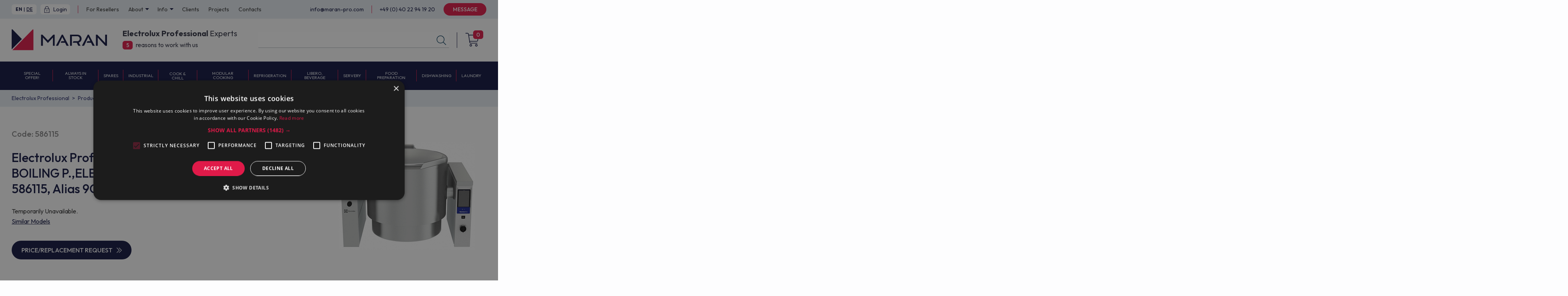

--- FILE ---
content_type: text/html; charset=UTF-8
request_url: https://www.maran-pro.com/en/electrolux/industrial-and-other-cooking/industrial-cooking/boiling-pans-tilting/586115/
body_size: 29893
content:
<!DOCTYPE html>
<html lang="en">
<head>
	<title>Electrolux Professional PBOT30GDCO GAS BOILING P.,ELEC,TILT,300L(H)FS,D1000 (Code 586115, Alias 9CHG586115) - Price (prezzo, prix, precio, preço), Buy Online</title>
	<meta charset="utf-8"/>
	<meta name="viewport" content="width=device-width">
	<meta https-equiv="X-UA-Compatible" content="IE=edge">
	<link rel="shortcut icon" type="image/x-icon" href="/favicon.ico"/>
		<link rel="alternate" href="https://www.maran-pro.com/en/electrolux/industrial-and-other-cooking/industrial-cooking/boiling-pans-tilting/586115/" hreflang="en">
	<link rel="alternate" href="https://www.maran-pro.com/de/electrolux/großkochgeräte/industrielles_kochen/kippkochkessel/586115/" hreflang="de">
	
	<meta name="WEB_FORM_MESSAGE_ID" content="3"/>
	<meta name="WEB_FORM_CONTACT_ID" content="4"/>
    <link rel="preconnect" href="https://fonts.googleapis.com">
    <link rel="preconnect" href="https://fonts.gstatic.com" crossorigin>
    <link href="https://fonts.googleapis.com/css2?family=Outfit:wght@100..900&display=swap" rel="stylesheet">

	<meta http-equiv="Content-Type" content="text/html; charset=UTF-8" />
<meta name="keywords" content="Electrolux Professional PBOT30GDCO GAS BOILING P.,ELEC,TILT,300L(H)FS,D1000 (Code 586115, Alias 9CHG586115)" />
<meta name="description" content="Buy Electrolux Professional PBOT30GDCO GAS BOILING P.,ELEC,TILT,300L(H)FS,D1000 (Code 586115, Alias 9CHG586115) online. Special Price (prezzo, prix, precio, preço): EUR 0. Fast Shipping Worldwide. Authorized Dealer." />
<script type="text/javascript" data-skip-moving="true">(function(w, d, n) {var cl = "bx-core";var ht = d.documentElement;var htc = ht ? ht.className : undefined;if (htc === undefined || htc.indexOf(cl) !== -1){return;}var ua = n.userAgent;if (/(iPad;)|(iPhone;)/i.test(ua)){cl += " bx-ios";}else if (/Windows/i.test(ua)){cl += ' bx-win';}else if (/Macintosh/i.test(ua)){cl += " bx-mac";}else if (/Linux/i.test(ua) && !/Android/i.test(ua)){cl += " bx-linux";}else if (/Android/i.test(ua)){cl += " bx-android";}cl += (/(ipad|iphone|android|mobile|touch)/i.test(ua) ? " bx-touch" : " bx-no-touch");cl += w.devicePixelRatio && w.devicePixelRatio >= 2? " bx-retina": " bx-no-retina";var ieVersion = -1;if (/AppleWebKit/.test(ua)){cl += " bx-chrome";}else if (/Opera/.test(ua)){cl += " bx-opera";}else if (/Firefox/.test(ua)){cl += " bx-firefox";}ht.className = htc ? htc + " " + cl : cl;})(window, document, navigator);</script>


<link href="/bitrix/js/ui/design-tokens/dist/ui.design-tokens.min.css?169287846022029" type="text/css"  rel="stylesheet" />
<link href="/bitrix/js/ui/fonts/opensans/ui.font.opensans.min.css?16928782242320" type="text/css"  rel="stylesheet" />
<link href="/bitrix/js/main/popup/dist/main.popup.bundle.css?173513009329467" type="text/css"  rel="stylesheet" />
<link href="/bitrix/cache/css/s2/electrolux_catalog/page_18b43f3e27fadd1572f1bd19ade1b4b8/page_18b43f3e27fadd1572f1bd19ade1b4b8_v1.css?176522716234483" type="text/css"  rel="stylesheet" />
<link href="/bitrix/cache/css/s2/electrolux_catalog/template_aa86d71f385411f35e216457f318bccd/template_aa86d71f385411f35e216457f318bccd_v1.css?1765227162315929" type="text/css"  data-template-style="true" rel="stylesheet" />







<meta property="og:title" content="Electrolux Professional PBOT30GDCO GAS BOILING P.,ELEC,TILT,300L(H)FS,D1000 (Code 586115, Alias 9CHG586115)">
<meta property="og:description" content="Electrolux Professional PBOT30GDCO GAS BOILING P.,ELEC,TILT,300L(H)FS,D1000 (Code 586115, Alias 9CHG586115) - Maran Projekt GmbH">
<meta property="og:url" content="https://www.maran-pro.com/en/electrolux/industrial-and-other-cooking/industrial-cooking/boiling-pans-tilting/586115/">
<meta name="twitter:card" content="summary">
<meta name="twitter:title" content="Electrolux Professional PBOT30GDCO GAS BOILING P.,ELEC,TILT,300L(H)FS,D1000 (Code 586115, Alias 9CHG586115)">
<meta name="twitter:description" content="Electrolux Professional PBOT30GDCO GAS BOILING P.,ELEC,TILT,300L(H)FS,D1000 (Code 586115, Alias 9CHG586115) - Maran Projekt GmbH">
<meta property="og:image" content="https://www.maran-pro.com/img/screen.png">
<meta name="twitter:image" content="https://www.maran-pro.com/img/screen.png">
<link rel="canonical" href="https://www.maran-pro.com/en/electrolux/industrial-and-other-cooking/industrial-cooking/boiling-pans-tilting/586115/">



<!-- Google Tag Manager -->
<!-- End Google Tag Manager -->
        
</head>
<body class="body">
<div class="wrapper">
<!-- Google Tag Manager (noscript) -->
<noscript><iframe src="https://www.googletagmanager.com/ns.html?id=GTM-5J7V9JS6"
                  height="0" width="0" style="display:none;visibility:hidden"></iframe></noscript>
<!-- End Google Tag Manager (noscript) --><!--mobile search-->
<form action="/en/search/" class="mobile-search">
    <div class="mobile-search__inner">
        <div class="mobile-search__text">What are you looking for?</div>
        <input type="text" name="q" value="" class="mobile-search__field" placeholder="Search">
        <button type="submit" class="mobile-search__btn">
            <svg width="25" height="25" viewBox="0 0 25 25" fill="none" xmlns="http://www.w3.org/2000/svg">
                <path d="M10.2827 20.2859C4.76553 20.2859 0.228027 15.8 0.228027 10.2313C0.228027 4.71407 4.71396 0.176575 10.2827 0.176575C15.8515 0.176575 20.3374 4.66251 20.3374 10.2313C20.2858 15.8 15.7999 20.2859 10.2827 20.2859ZM10.2827 1.67188C5.53896 1.67188 1.67178 5.53907 1.67178 10.2828C1.67178 15.0266 5.53896 18.8938 10.2827 18.8938C15.0265 18.8938 18.8937 15.0266 18.8937 10.2828C18.8421 5.53907 14.9749 1.67188 10.2827 1.67188Z" fill="white" />
                <path d="M23.689 24.7719L16.6765 17.8109L17.8109 16.6766L24.7718 23.6891L23.689 24.7719Z" fill="white" />
            </svg>
        </button>
    </div>
</form><!--mobile menu-->
<div class="mobile-menu">
    <div class="mobile-menu__panel">
        <div class="mobile-menu__inner">
                
                    <div class="mobile-menu__item">
                <div class="mobile-menu__title">Special Offer!</div>
                <div class="mobile-menu__list">
                    <div class="mobile-menu__list-inner">
                        <div class="mobile-menu__back">
                            <svg width="11" height="18" viewBox="0 0 11 18" fill="none" xmlns="http://www.w3.org/2000/svg">
                                <path d="M9.42261 17.14L10.1751 16.3548L2.57038 9.07L10.1751 1.78519L9.42261 1L1 9.07L9.42261 17.14Z" fill="#E01A49" stroke="#E01A49" />
                            </svg>
                            <span>Special Offer!</span>
                        </div>
                                                    <a class="mobile-menu__link" href="/en/electrolux/special-offer/cook-chill-special-offer/">Cook &amp; Chill Special Offer</a>
                                            </div>
                </div>
            </div>
        
    
                    <div class="mobile-menu__item">
                <div class="mobile-menu__title">Always in Stock</div>
                <div class="mobile-menu__list">
                    <div class="mobile-menu__list-inner">
                        <div class="mobile-menu__back">
                            <svg width="11" height="18" viewBox="0 0 11 18" fill="none" xmlns="http://www.w3.org/2000/svg">
                                <path d="M9.42261 17.14L10.1751 16.3548L2.57038 9.07L10.1751 1.78519L9.42261 1L1 9.07L9.42261 17.14Z" fill="#E01A49" stroke="#E01A49" />
                            </svg>
                            <span>Always in Stock</span>
                        </div>
                                                    <a class="mobile-menu__link" href="/en/electrolux/always-in-stock-equipment/cook-chill-in-stock/">Cook &amp; Chill in Stock</a>
                                                    <a class="mobile-menu__link" href="/en/electrolux/always-in-stock-equipment/dishwashing-equipment-in-stock/">Dishwashing in Stock</a>
                                                    <a class="mobile-menu__link" href="/en/electrolux/always-in-stock-equipment/modular-cooking-in-stock/">Modular Cooking in Stock</a>
                                                    <a class="mobile-menu__link" href="/en/electrolux/always-in-stock-equipment/refrigeration-equipment-in-stock/">Refrigeration in Stock</a>
                                            </div>
                </div>
            </div>
        
    
                    <div class="mobile-menu__item">
                <div class="mobile-menu__title">Spares</div>
                <div class="mobile-menu__list">
                    <div class="mobile-menu__list-inner">
                        <div class="mobile-menu__back">
                            <svg width="11" height="18" viewBox="0 0 11 18" fill="none" xmlns="http://www.w3.org/2000/svg">
                                <path d="M9.42261 17.14L10.1751 16.3548L2.57038 9.07L10.1751 1.78519L9.42261 1L1 9.07L9.42261 17.14Z" fill="#E01A49" stroke="#E01A49" />
                            </svg>
                            <span>Spares</span>
                        </div>
                                                    <a class="mobile-menu__link" href="/en/spare_parts/accessories-spare-parts/">Accessories Spare Parts</a>
                                                    <a class="mobile-menu__link" href="/en/spare_parts/auxiliary-equipment-spare-parts/">Auxiliary Equipment Spare Parts</a>
                                                    <a class="mobile-menu__link" href="/en/spare_parts/dishwashing-spare-parts/">Dishwashing Spare Parts</a>
                                                    <a class="mobile-menu__link" href="/en/spare_parts/gas-and-electric-cooking-spare-parts/">Gas and Electric Cooking Spare Parts</a>
                                                    <a class="mobile-menu__link" href="/en/spare_parts/herborn-spare-parts/">Herborn Spare Parts</a>
                                                    <a class="mobile-menu__link" href="/en/spare_parts/kitchen-spare-parts/">Kitchen Spare Parts</a>
                                                    <a class="mobile-menu__link" href="/en/spare_parts/laundry-spare-parts/">Laundry Spare Parts</a>
                                                    <a class="mobile-menu__link" href="/en/spare_parts/refrigeration-spare-parts/">Refrigeration Spare Parts</a>
                                            </div>
                </div>
            </div>
        
    
                    <div class="mobile-menu__item">
                <div class="mobile-menu__title">Industrial</div>
                <div class="mobile-menu__list">
                    <div class="mobile-menu__list-inner">
                        <div class="mobile-menu__back">
                            <svg width="11" height="18" viewBox="0 0 11 18" fill="none" xmlns="http://www.w3.org/2000/svg">
                                <path d="M9.42261 17.14L10.1751 16.3548L2.57038 9.07L10.1751 1.78519L9.42261 1L1 9.07L9.42261 17.14Z" fill="#E01A49" stroke="#E01A49" />
                            </svg>
                            <span>Industrial</span>
                        </div>
                                                    <a class="mobile-menu__link" href="/en/electrolux/industrial-and-other-cooking/industrial-cooking/">Industrial Cooking</a>
                                                    <a class="mobile-menu__link" href="/en/electrolux/industrial-and-other-cooking/other-cooking/">Other Cooking</a>
                                            </div>
                </div>
            </div>
        
    
                    <div class="mobile-menu__item">
                <div class="mobile-menu__title">Cook &amp; Chill</div>
                <div class="mobile-menu__list">
                    <div class="mobile-menu__list-inner">
                        <div class="mobile-menu__back">
                            <svg width="11" height="18" viewBox="0 0 11 18" fill="none" xmlns="http://www.w3.org/2000/svg">
                                <path d="M9.42261 17.14L10.1751 16.3548L2.57038 9.07L10.1751 1.78519L9.42261 1L1 9.07L9.42261 17.14Z" fill="#E01A49" stroke="#E01A49" />
                            </svg>
                            <span>Cook &amp; Chill</span>
                        </div>
                                                    <a class="mobile-menu__link" href="/en/electrolux/cook-chill/skyline-pro-ovens/">SkyLine Pro Ovens</a>
                                                    <a class="mobile-menu__link" href="/en/electrolux/cook-chill/skyline-pros-ovens/">SkyLine ProS Ovens</a>
                                                    <a class="mobile-menu__link" href="/en/electrolux/cook-chill/skyline-premium-ovens/">SkyLine Premium Ovens</a>
                                                    <a class="mobile-menu__link" href="/en/electrolux/cook-chill/skyline-premiums-ovens/">SkyLine PremiumS Ovens</a>
                                                    <a class="mobile-menu__link" href="/en/electrolux/cook-chill/skyline-chills/">SkyLine ChillS</a>
                                                    <a class="mobile-menu__link" href="/en/electrolux/cook-chill/accessories-for-skyline-ovens/">Accessories for SkyLine Ovens</a>
                                                    <a class="mobile-menu__link" href="/en/electrolux/cook-chill/convection-ovens/">Convection Ovens</a>
                                                    <a class="mobile-menu__link" href="/en/electrolux/cook-chill/multi-slim-compact-ovens/">MultiSlim Ovens</a>
                                                    <a class="mobile-menu__link" href="/en/electrolux/cook-chill/rethermalizer/">Rethermalizer</a>
                                                    <a class="mobile-menu__link" href="/en/electrolux/cook-chill/roll-in-heated-cabinets/">Roll-in heated cabinets</a>
                                                    <a class="mobile-menu__link" href="/en/electrolux/cook-chill/vacuum-packers-and-sealers/">Vacuum packers and sealers</a>
                                                    <a class="mobile-menu__link" href="/en/electrolux/cook-chill/thawing-cabinets/">Thawing cabinets</a>
                                                    <a class="mobile-menu__link" href="/en/electrolux/cook-chill/accessories/">Accessories</a>
                                                    <a class="mobile-menu__link" href="/en/electrolux/cook-chill/air-o-chill-freezers-lengthwise/">air-o-chill/freezers lengthwise</a>
                                                    <a class="mobile-menu__link" href="/en/electrolux/cook-chill/air-o-convect/">air-o-convect Convection Ovens</a>
                                                    <a class="mobile-menu__link" href="/en/electrolux/cook-chill/air-o-convect-touchline/">air-o-convect Touchline Convection Ovens</a>
                                                    <a class="mobile-menu__link" href="/en/electrolux/cook-chill/air-o-steam/">air-o-steam Combi Ovens</a>
                                                    <a class="mobile-menu__link" href="/en/electrolux/cook-chill/air-o-steam-touchline/">air-o-steam Touchline Combi Ovens</a>
                                                    <a class="mobile-menu__link" href="/en/electrolux/cook-chill/blast-chiller-and-freezer-crosswise/">Blast Chillers and Freezers</a>
                                                    <a class="mobile-menu__link" href="/en/electrolux/cook-chill/blast-chillers-crosswise/">Blast chillers crosswise</a>
                                            </div>
                </div>
            </div>
        
    
                    <div class="mobile-menu__item">
                <div class="mobile-menu__title">Modular Cooking</div>
                <div class="mobile-menu__list">
                    <div class="mobile-menu__list-inner">
                        <div class="mobile-menu__back">
                            <svg width="11" height="18" viewBox="0 0 11 18" fill="none" xmlns="http://www.w3.org/2000/svg">
                                <path d="M9.42261 17.14L10.1751 16.3548L2.57038 9.07L10.1751 1.78519L9.42261 1L1 9.07L9.42261 17.14Z" fill="#E01A49" stroke="#E01A49" />
                            </svg>
                            <span>Modular Cooking</span>
                        </div>
                                                    <a class="mobile-menu__link" href="/en/electrolux/modular-cooking/700xp/">700XP</a>
                                                    <a class="mobile-menu__link" href="/en/electrolux/modular-cooking/900xp/">900XP</a>
                                                    <a class="mobile-menu__link" href="/en/electrolux/modular-cooking/empower-line/">EMPower Line</a>
                                                    <a class="mobile-menu__link" href="/en/electrolux/modular-cooking/thermaline-modular-80/">thermaline Modular 80</a>
                                                    <a class="mobile-menu__link" href="/en/electrolux/modular-cooking/thermaline-modular-85/">thermaline Modular 85</a>
                                                    <a class="mobile-menu__link" href="/en/electrolux/modular-cooking/thermaline-modular-90/">thermaline Modular 90</a>
                                            </div>
                </div>
            </div>
        
    
                    <div class="mobile-menu__item">
                <div class="mobile-menu__title">Refrigeration</div>
                <div class="mobile-menu__list">
                    <div class="mobile-menu__list-inner">
                        <div class="mobile-menu__back">
                            <svg width="11" height="18" viewBox="0 0 11 18" fill="none" xmlns="http://www.w3.org/2000/svg">
                                <path d="M9.42261 17.14L10.1751 16.3548L2.57038 9.07L10.1751 1.78519L9.42261 1L1 9.07L9.42261 17.14Z" fill="#E01A49" stroke="#E01A49" />
                            </svg>
                            <span>Refrigeration</span>
                        </div>
                                                    <a class="mobile-menu__link" href="/en/electrolux/refrigeration/refrigerators-and-freezers/">Refrigerators and Freezers Cabinets</a>
                                                    <a class="mobile-menu__link" href="/en/electrolux/refrigeration/cold-rooms/">Cold Rooms</a>
                                                    <a class="mobile-menu__link" href="/en/electrolux/refrigeration/ice-makers-flakers/">Ice Makers &amp; Flakers</a>
                                                    <a class="mobile-menu__link" href="/en/electrolux/refrigeration/refrigerated-freezer-tables/">Refrigerated and Freezer Counters</a>
                                                    <a class="mobile-menu__link" href="/en/electrolux/refrigeration/blast-chillers-frosters/">Blast Chillers/Frosters</a>
                                            </div>
                </div>
            </div>
        
    
                    <div class="mobile-menu__item">
                <div class="mobile-menu__title">Libero, Beverage</div>
                <div class="mobile-menu__list">
                    <div class="mobile-menu__list-inner">
                        <div class="mobile-menu__back">
                            <svg width="11" height="18" viewBox="0 0 11 18" fill="none" xmlns="http://www.w3.org/2000/svg">
                                <path d="M9.42261 17.14L10.1751 16.3548L2.57038 9.07L10.1751 1.78519L9.42261 1L1 9.07L9.42261 17.14Z" fill="#E01A49" stroke="#E01A49" />
                            </svg>
                            <span>Libero, Beverage</span>
                        </div>
                                                    <a class="mobile-menu__link" href="/en/electrolux/libero-line-plug-in-equipment/coffee-and-beverages/">Beverage</a>
                                                    <a class="mobile-menu__link" href="/en/electrolux/libero-line-plug-in-equipment/speedelight/">SpeeDelight</a>
                                                    <a class="mobile-menu__link" href="/en/electrolux/libero-line-plug-in-equipment/high-speed-cooking/">High Speed Cooking</a>
                                                    <a class="mobile-menu__link" href="/en/electrolux/libero-line-plug-in-equipment/liberopro-front-cooking/">Libero Pro Front Cooking</a>
                                                    <a class="mobile-menu__link" href="/en/electrolux/libero-line-plug-in-equipment/liberopro-plug-in-equipment/">Libero Pro Plug-in Equipment</a>
                                                    <a class="mobile-menu__link" href="/en/electrolux/libero-line-plug-in-equipment/liberolight-plug-in-induction-equipment/">LiberoLight Plug-in Induction Equipment</a>
                                                    <a class="mobile-menu__link" href="/en/electrolux/libero-line-plug-in-equipment/highspeed-grill-panini/">HighSpeed Grill Panini</a>
                                                    <a class="mobile-menu__link" href="/en/electrolux/libero-line-plug-in-equipment/libero-line-hp/">Libero Line HP plug-in equipment</a>
                                                    <a class="mobile-menu__link" href="/en/electrolux/libero-line-plug-in-equipment/libero-line-snack-equipment/">Libero Line Plug-in equipment</a>
                                                    <a class="mobile-menu__link" href="/en/electrolux/libero-line-plug-in-equipment/libero-point/">Libero Point Front Cooking</a>
                                            </div>
                </div>
            </div>
        
    
                    <div class="mobile-menu__item">
                <div class="mobile-menu__title">Servery</div>
                <div class="mobile-menu__list">
                    <div class="mobile-menu__list-inner">
                        <div class="mobile-menu__back">
                            <svg width="11" height="18" viewBox="0 0 11 18" fill="none" xmlns="http://www.w3.org/2000/svg">
                                <path d="M9.42261 17.14L10.1751 16.3548L2.57038 9.07L10.1751 1.78519L9.42261 1L1 9.07L9.42261 17.14Z" fill="#E01A49" stroke="#E01A49" />
                            </svg>
                            <span>Servery</span>
                        </div>
                                                    <a class="mobile-menu__link" href="/en/electrolux/servery/flexy-compact/">Flexy Compact</a>
                                                    <a class="mobile-menu__link" href="/en/electrolux/servery/flexy-drop-in/">Flexy Drop-In</a>
                                                    <a class="mobile-menu__link" href="/en/electrolux/servery/food-holding-equipment/">Food Holding Equipment</a>
                                                    <a class="mobile-menu__link" href="/en/electrolux/servery/trolleys/">Service Trolleys</a>
                                                    <a class="mobile-menu__link" href="/en/electrolux/servery/fit-system/">Fit System</a>
                                                    <a class="mobile-menu__link" href="/en/electrolux/servery/self-service/">Self Service</a>
                                                    <a class="mobile-menu__link" href="/en/electrolux/servery/drop-in-units/">Drop-In</a>
                                                    <a class="mobile-menu__link" href="/en/electrolux/servery/meal-distribution-system/">Meal Distribution System</a>
                                            </div>
                </div>
            </div>
        
    
                    <div class="mobile-menu__item">
                <div class="mobile-menu__title">Food Preparation</div>
                <div class="mobile-menu__list">
                    <div class="mobile-menu__list-inner">
                        <div class="mobile-menu__back">
                            <svg width="11" height="18" viewBox="0 0 11 18" fill="none" xmlns="http://www.w3.org/2000/svg">
                                <path d="M9.42261 17.14L10.1751 16.3548L2.57038 9.07L10.1751 1.78519L9.42261 1L1 9.07L9.42261 17.14Z" fill="#E01A49" stroke="#E01A49" />
                            </svg>
                            <span>Food Preparation</span>
                        </div>
                                                    <a class="mobile-menu__link" href="/en/electrolux/food-preparation/accessories-for-h-hub-models/">Accessories for H HUB models</a>
                                                    <a class="mobile-menu__link" href="/en/electrolux/food-preparation/dough-kneaders/">Dough kneaders</a>
                                                    <a class="mobile-menu__link" href="/en/electrolux/food-preparation/dough-sheeters/">Dough Sheeters</a>
                                                    <a class="mobile-menu__link" href="/en/electrolux/food-preparation/food-processors/">Food processor</a>
                                                    <a class="mobile-menu__link" href="/en/electrolux/food-preparation/meat-mincers/">Meat Mincers</a>
                                                    <a class="mobile-menu__link" href="/en/electrolux/food-preparation/mixers/">Mixers</a>
                                                    <a class="mobile-menu__link" href="/en/electrolux/food-preparation/multi-purpose-peeling-machines/">Multi purpose peeling machines</a>
                                                    <a class="mobile-menu__link" href="/en/electrolux/food-preparation/planetary-mixers/">Planetary mixers</a>
                                                    <a class="mobile-menu__link" href="/en/electrolux/food-preparation/slicers/">Slicers</a>
                                                    <a class="mobile-menu__link" href="/en/electrolux/food-preparation/vegetable-slicers-and-manual-slicers/">Vegetable slicers</a>
                                                    <a class="mobile-menu__link" href="/en/electrolux/food-preparation/vegetable-washers-and-spin-dryers/">Vegetable washers and spin dryers</a>
                                                    <a class="mobile-menu__link" href="/en/electrolux/food-preparation/other-equipment/">Others</a>
                                            </div>
                </div>
            </div>
        
    
                    <div class="mobile-menu__item">
                <div class="mobile-menu__title">Dishwashing</div>
                <div class="mobile-menu__list">
                    <div class="mobile-menu__list-inner">
                        <div class="mobile-menu__back">
                            <svg width="11" height="18" viewBox="0 0 11 18" fill="none" xmlns="http://www.w3.org/2000/svg">
                                <path d="M9.42261 17.14L10.1751 16.3548L2.57038 9.07L10.1751 1.78519L9.42261 1L1 9.07L9.42261 17.14Z" fill="#E01A49" stroke="#E01A49" />
                            </svg>
                            <span>Dishwashing</span>
                        </div>
                                                    <a class="mobile-menu__link" href="/en/electrolux/dishwashing/undercounters/">Undercounters</a>
                                                    <a class="mobile-menu__link" href="/en/electrolux/dishwashing/glasswashers/">Glasswashers</a>
                                                    <a class="mobile-menu__link" href="/en/electrolux/dishwashing/hood-type-dishwashers/">Hood Type Dishwashers</a>
                                                    <a class="mobile-menu__link" href="/en/electrolux/dishwashing/rack-type-dishwashers/">Rack Type Dishwashers</a>
                                                    <a class="mobile-menu__link" href="/en/electrolux/dishwashing/flight-type/">Flight Type Dishwashers</a>
                                                    <a class="mobile-menu__link" href="/en/electrolux/dishwashing/pot-and-pan-washers/">Pot&amp;Pan washers</a>
                                                    <a class="mobile-menu__link" href="/en/electrolux/dishwashing/tray-washers/">Tray Washers</a>
                                                    <a class="mobile-menu__link" href="/en/electrolux/dishwashing/utensil-washer/">Utensil Washers</a>
                                                    <a class="mobile-menu__link" href="/en/electrolux/dishwashing/waste-management-system/">Waste Management System</a>
                                                    <a class="mobile-menu__link" href="/en/electrolux/dishwashing/water-treatment/">Water Treatment</a>
                                                    <a class="mobile-menu__link" href="/en/electrolux/dishwashing/complementary-units/">Complementary units</a>
                                                    <a class="mobile-menu__link" href="/en/electrolux/dishwashing/handling-system/">Handling System</a>
                                                    <a class="mobile-menu__link" href="/en/electrolux/dishwashing/other-equipment/">Other Equipment</a>
                                                    <a class="mobile-menu__link" href="/en/electrolux/dishwashing/dishwashing-baskets/">Dishwashing Baskets</a>
                                            </div>
                </div>
            </div>
        
    
                    <div class="mobile-menu__item">
                <div class="mobile-menu__title">Stainless Steel Fabrication</div>
                <div class="mobile-menu__list">
                    <div class="mobile-menu__list-inner">
                        <div class="mobile-menu__back">
                            <svg width="11" height="18" viewBox="0 0 11 18" fill="none" xmlns="http://www.w3.org/2000/svg">
                                <path d="M9.42261 17.14L10.1751 16.3548L2.57038 9.07L10.1751 1.78519L9.42261 1L1 9.07L9.42261 17.14Z" fill="#E01A49" stroke="#E01A49" />
                            </svg>
                            <span>Stainless Steel Fabrication</span>
                        </div>
                                                    <a class="mobile-menu__link" href="/en/electrolux/stainless-steel-fabrication/eco-fabrication/">Eco Fabrication</a>
                                                    <a class="mobile-menu__link" href="/en/electrolux/stainless-steel-fabrication/floor-drains-and-collecting-tanks/">Floor Drains and Collecting Tanks</a>
                                                    <a class="mobile-menu__link" href="/en/electrolux/stainless-steel-fabrication/handwashing-basins/">Handwashing Basins</a>
                                                    <a class="mobile-menu__link" href="/en/electrolux/stainless-steel-fabrication/modular-fabrication/">Modular Fabrication</a>
                                                    <a class="mobile-menu__link" href="/en/electrolux/stainless-steel-fabrication/other-accessories/">Other accessories</a>
                                                    <a class="mobile-menu__link" href="/en/electrolux/stainless-steel-fabrication/plus-fabrication/">Plus Fabrication</a>
                                                    <a class="mobile-menu__link" href="/en/electrolux/stainless-steel-fabrication/premium-fabrication/">Premium Fabrication</a>
                                                    <a class="mobile-menu__link" href="/en/electrolux/stainless-steel-fabrication/shelving-system/">Shelving System</a>
                                                    <a class="mobile-menu__link" href="/en/electrolux/stainless-steel-fabrication/stainless-steel-gn-containers/">Stainless steel GN containers</a>
                                                    <a class="mobile-menu__link" href="/en/electrolux/stainless-steel-fabrication/standard-fabrication/">Standard Fabrication</a>
                                            </div>
                </div>
            </div>
        
    
                    <div class="mobile-menu__item">
                <div class="mobile-menu__title">Ventilation</div>
                <div class="mobile-menu__list">
                    <div class="mobile-menu__list-inner">
                        <div class="mobile-menu__back">
                            <svg width="11" height="18" viewBox="0 0 11 18" fill="none" xmlns="http://www.w3.org/2000/svg">
                                <path d="M9.42261 17.14L10.1751 16.3548L2.57038 9.07L10.1751 1.78519L9.42261 1L1 9.07L9.42261 17.14Z" fill="#E01A49" stroke="#E01A49" />
                            </svg>
                            <span>Ventilation</span>
                        </div>
                                                    <a class="mobile-menu__link" href="/en/electrolux/ventilation/extraction-inlet-units/">Extraction/inlet units</a>
                                                    <a class="mobile-menu__link" href="/en/electrolux/ventilation/hoods-for-ovens-dishwashers/">Hoods for ovens &amp; dishwashers</a>
                                                    <a class="mobile-menu__link" href="/en/electrolux/ventilation/technological-hoods/">Technological Hoods</a>
                                                    <a class="mobile-menu__link" href="/en/electrolux/ventilation/traditional-hoods/">Traditional Hoods</a>
                                                    <a class="mobile-menu__link" href="/en/electrolux/ventilation/traditional-hoods-with-fan/">Traditional Hoods with Fan</a>
                                                    <a class="mobile-menu__link" href="/en/electrolux/ventilation/ventilation-ceilings/">Ventilation ceilings</a>
                                            </div>
                </div>
            </div>
        
    <div class="mobile-menu__item">
    <div class="mobile-menu__title">Laundry</div>
    <div class="mobile-menu__list">
        <div class="mobile-menu__list-inner">
            <div class="mobile-menu__back">
                <svg width="11" height="18" viewBox="0 0 11 18" fill="none" xmlns="http://www.w3.org/2000/svg">
                    <path d="M9.42261 17.14L10.1751 16.3548L2.57038 9.07L10.1751 1.78519L9.42261 1L1 9.07L9.42261 17.14Z" fill="#E01A49" stroke="#E01A49" />
                </svg>
                <span>Laundry</span>
            </div>
            <a class="mobile-menu__link" href="/en/electrolux/laundry/front-load-washers/"> Front Load Washers </a>
            <a class="mobile-menu__link" href="/en/electrolux/laundry/side-load-washers/"> Side Load Washers </a>
            <a class="mobile-menu__link" href="/en/electrolux/laundry/side-load-barrier-washers/"> Side Load Barrier Washers </a>
            <a class="mobile-menu__link" href="/en/electrolux/laundry/wash-dry/"> Wash & Dry </a>
            <a class="mobile-menu__link" href="/en/electrolux/laundry/tumble-dryers/"> Tumble dryers </a>
            <a class="mobile-menu__link" href="/en/electrolux/laundry/drying-cabinets/"> Drying Cabinets </a>
            <a class="mobile-menu__link" href="/en/electrolux/laundry/ironers/"> Ironers </a>
            <a class="mobile-menu__link" href="/en/electrolux/laundry/ironing-lane/"> Ironing Lane </a>
            <a class="mobile-menu__link" href="/en/electrolux/laundry/hydro-extractors/"> Hydro extractors </a>
            <a class="mobile-menu__link" href="/en/electrolux/laundry/finishing-equipment/"> Finishing Equipment </a>
        </div>
    </div>
</div>
            <div class="mobile-menu__separator"></div>
                                    <a class="mobile-menu__link" href="/en/reseller/">For Resellers</a>
        
                        <div class="mobile-menu__item">
                <div class="mobile-menu__link">About</div>
                <div class="mobile-menu__list">
                    <div class="mobile-menu__list-inner">
                        <div class="mobile-menu__back">
                            <svg width="11" height="18" viewBox="0 0 11 18" fill="none" xmlns="http://www.w3.org/2000/svg">
                                <path d="M9.42261 17.14L10.1751 16.3548L2.57038 9.07L10.1751 1.78519L9.42261 1L1 9.07L9.42261 17.14Z" fill="#E01A49" stroke="#E01A49" />
                            </svg>
                            <span>About</span>
                        </div>
                                            <a class="mobile-menu__link" href="/en/about-us/">Company</a>
                                            <a class="mobile-menu__link" href="/en/news/">News</a>
                                            <a class="mobile-menu__link" href="/en/policies/">Policies</a>
                                            <a class="mobile-menu__link" href="/en/impressum/">Impressum</a>
                                        </div>
                </div>
            </div>
        
                        <div class="mobile-menu__item">
                <div class="mobile-menu__link">Info</div>
                <div class="mobile-menu__list">
                    <div class="mobile-menu__list-inner">
                        <div class="mobile-menu__back">
                            <svg width="11" height="18" viewBox="0 0 11 18" fill="none" xmlns="http://www.w3.org/2000/svg">
                                <path d="M9.42261 17.14L10.1751 16.3548L2.57038 9.07L10.1751 1.78519L9.42261 1L1 9.07L9.42261 17.14Z" fill="#E01A49" stroke="#E01A49" />
                            </svg>
                            <span>Info</span>
                        </div>
                                            <a class="mobile-menu__link" href="/en/payment/">Payment</a>
                                            <a class="mobile-menu__link" href="/en/shipping/">Shipping</a>
                                            <a class="mobile-menu__link" href="/en/service/">Service</a>
                                        </div>
                </div>
            </div>
        
                        <a class="mobile-menu__link" href="/en/our-customers/">Clients</a>
        
                        <a class="mobile-menu__link" href="/en/projects/">Projects</a>
        
                        <a class="mobile-menu__link" href="/en/contacts/">Contacts</a>
        
                <div class="mobile-menu__separator"></div>

            <a href="mailto:info@maran-pro.com" class="mobile-menu__mail">info@maran-pro.com</a>
            <a href="tel:+4904022941920" class="mobile-menu__phone">+49 (0) 40 22 94 19 20</a>
            <button type="button" class="mobile-menu__btn" data-modal="message">Message</button>

            <div class="mobile-menu__lang">
                <a href="/en/" class="mobile-menu__lang-link bold" style="pointer-events:none">En</a>
                <span class="mobile-menu__lang-separator">|</span>
                <a href="/de/" class="mobile-menu__lang-link --active">De</a>
            </div>

            <div class="mobile-menu__footer">
                    <a href="/en/cart/" class="mobile-menu__footer-link">
        <svg width="30" height="31" viewBox="0 0 30 31" fill="none" xmlns="http://www.w3.org/2000/svg">
            <path d="M11.9428 25.188C10.4442 25.188 9.21802 26.4142 9.21802 27.9128C9.21802 29.4114 10.4442 30.6376 11.9428 30.6376C13.4415 30.6376 14.6676 29.4114 14.6676 27.9128C14.6676 26.4142 13.4415 25.188 11.9428 25.188ZM11.9428 29.2752C11.1935 29.2752 10.5804 28.6621 10.5804 27.9128C10.5804 27.1635 11.1935 26.5504 11.9428 26.5504C12.6921 26.5504 13.3052 27.1635 13.3052 27.9128C13.3052 28.6621 12.6921 29.2752 11.9428 29.2752Z" fill="#121640" />
            <path d="M24.2043 25.188C22.7057 25.188 21.4795 26.4142 21.4795 27.9128C21.4795 29.4114 22.7057 30.6376 24.2043 30.6376C25.7029 30.6376 26.9291 29.4114 26.9291 27.9128C26.9291 26.4142 25.7029 25.188 24.2043 25.188ZM24.2043 29.2752C23.455 29.2752 22.8419 28.6621 22.8419 27.9128C22.8419 27.1635 23.455 26.5504 24.2043 26.5504C24.9536 26.5504 25.5667 27.1635 25.5667 27.9128C25.5667 28.6621 24.9536 29.2752 24.2043 29.2752Z" fill="#121640" />
            <path d="M28.7003 5.70562C28.2234 5.09254 27.406 4.75194 26.5886 4.75194H7.71928L7.4468 2.98081C7.24244 1.68653 6.0844 0.664726 4.72199 0.664726H0.362305V2.02713H4.72199C5.4032 2.02713 6.01628 2.50397 6.0844 3.18517L8.94545 21.6457C9.21793 22.94 10.376 23.8937 11.6703 23.8937H26.248V22.5313H11.6703C10.989 22.5313 10.4441 22.0545 10.3078 21.3733L10.0354 19.7384H25.158C26.4523 19.7384 27.6104 18.7847 27.8828 17.3542L29.3134 7.81734C29.4496 7.06802 29.2453 6.3187 28.7003 5.70562ZM27.951 7.6811L26.5204 17.2179C26.3842 17.9672 25.8392 18.4441 25.158 18.4441H9.83101L7.92364 6.18246H26.5886C26.9973 6.18246 27.406 6.38682 27.6785 6.6593C27.951 6.86366 28.0191 7.27238 27.951 7.6811Z" fill="#121640" />
        </svg>
        <span class="mobile-menu__footer-val" >0</span>
        <span>Cart</span>
    </a>
                    <button data-modal="authorization" class="mobile-menu__footer-link">
        <svg width="31" height="31" viewBox="0 0 31 31" fill="none" xmlns="http://www.w3.org/2000/svg">
            <g clip-path="url(#clip0_49_1741)">
                <path d="M15.4999 20.6667C16.2133 20.6667 16.7916 20.0884 16.7916 19.375C16.7916 18.6616 16.2133 18.0833 15.4999 18.0833C14.7866 18.0833 14.2083 18.6616 14.2083 19.375C14.2083 20.0884 14.7866 20.6667 15.4999 20.6667Z" fill="#121640" stroke="#121640" stroke-width="0.4" />
                <path d="M15.5001 24.5417C15.1429 24.5417 14.8542 24.253 14.8542 23.8958V20.0208C14.8542 19.6637 15.1429 19.375 15.5001 19.375C15.8572 19.375 16.1459 19.6637 16.1459 20.0208V23.8958C16.1459 24.253 15.8572 24.5417 15.5001 24.5417Z" fill="#121640" stroke="#121640" stroke-width="0.4" />
                <path d="M27.125 31H3.875V11.625H27.125V31ZM5.16667 29.7083H25.8333V12.9167H5.16667V29.7083Z" fill="#121640" stroke="#121640" stroke-width="0.4" />
                <path d="M23.25 12.2708H21.9583V7.75C21.9583 4.18888 19.0611 1.29167 15.5 1.29167C11.9389 1.29167 9.04167 4.18888 9.04167 7.75V12.2708H7.75V7.75C7.75 3.47652 11.2265 0 15.5 0C19.7735 0 23.25 3.47652 23.25 7.75V12.2708Z" fill="#121640" stroke="#121640" stroke-width="0.4" />
            </g>
            <defs>
                <clipPath id="clip0_49_1741">
                    <rect width="31" height="31" fill="white" />
                </clipPath>
            </defs>
        </svg>
        <span>Login</span>
    </button>
            </div>

        </div>
    </div>
</div>
<!--mobile menu-->
<!--header-->
<header class="header">
    <div class="header__top">
        <div class="wrap">
            <div class="header__top-inner">
                <div class="header__top-left">
                    <div class="header__lang">
                        <a href="/en/" class="header__lang-link bold" style="pointer-events:none">en</a>
                        <div class="header__lang-separator">|</div>
                        <a href="/de/" class="header__lang-link --active">de</a>
                    </div>
                    <!--top auth-->
                    	<button data-modal="authorization" class="header__login">
        <svg width="17" height="17" viewBox="0 0 17 17" fill="none" xmlns="http://www.w3.org/2000/svg">
            <g clip-path="url(#clip0_15_82)">
                <path d="M8.50008 11.3334C8.89128 11.3334 9.20841 11.0162 9.20841 10.625C9.20841 10.2338 8.89128 9.91669 8.50008 9.91669C8.10888 9.91669 7.79175 10.2338 7.79175 10.625C7.79175 11.0162 8.10888 11.3334 8.50008 11.3334Z" fill="#121640" stroke="#121640" stroke-width="0.4" />
                <path d="M8.49992 13.4583C8.30406 13.4583 8.14575 13.3 8.14575 13.1042V10.9792C8.14575 10.7833 8.30406 10.625 8.49992 10.625C8.69577 10.625 8.85409 10.7833 8.85409 10.9792V13.1042C8.85409 13.3 8.69577 13.4583 8.49992 13.4583Z" fill="#121640" stroke="#121640" stroke-width="0.4" />
                <path d="M14.875 17H2.125V6.375H14.875V17ZM2.83333 16.2917H14.1667V7.08333H2.83333V16.2917Z" fill="#121640" stroke="#121640" stroke-width="0.4" />
                <path d="M12.75 6.72917H12.0417V4.25C12.0417 2.29713 10.4529 0.708333 8.5 0.708333C6.54712 0.708333 4.95833 2.29713 4.95833 4.25V6.72917H4.25V4.25C4.25 1.90648 6.15648 0 8.5 0C10.8435 0 12.75 1.90648 12.75 4.25V6.72917Z" fill="#121640" stroke="#121640" stroke-width="0.4" />
            </g>
            <defs>
                <clipPath id="clip0_15_82">
                    <rect width="17" height="17" fill="white" />
                </clipPath>
            </defs>
        </svg>
        <span>Login</span>
    </button>
                    <div class="header__separator"></div>
                    <!--top menu-->
                    <div class="header__top-menu">
	        <div class="header__top-menu__item">
                    <a class="header__top-menu__title" href="/en/reseller/">For Resellers</a>
                </div>
	        <div class="header__top-menu__item">
                    <div class="header__top-menu__title --dropdown">About</div>
            <div class="header__top-menu__dropdown">
                                    <a class="header__top-menu__link" href="/en/about-us/">Company</a>
                                    <a class="header__top-menu__link" href="/en/news/">News</a>
                                    <a class="header__top-menu__link" href="/en/policies/">Policies</a>
                                    <a class="header__top-menu__link" href="/en/impressum/">Impressum</a>
                            </div>
                </div>
	        <div class="header__top-menu__item">
                    <div class="header__top-menu__title --dropdown">Info</div>
            <div class="header__top-menu__dropdown">
                                    <a class="header__top-menu__link" href="/en/payment/">Payment</a>
                                    <a class="header__top-menu__link" href="/en/shipping/">Shipping</a>
                                    <a class="header__top-menu__link" href="/en/service/">Service</a>
                            </div>
                </div>
	        <div class="header__top-menu__item">
                    <a class="header__top-menu__title" href="/en/our-customers/">Clients</a>
                </div>
	        <div class="header__top-menu__item">
                    <a class="header__top-menu__title" href="/en/projects/">Projects</a>
                </div>
	        <div class="header__top-menu__item">
                    <a class="header__top-menu__title" href="/en/contacts/">Contacts</a>
                </div>
	</div>
                </div>
                <div class="header__top-right">
                    <a href="mailto:info@maran-pro.com" class="header__top-link">info@maran-pro.com</a>
                    <div class="header__separator"></div>
                    <a id="header_phone" class="header__top-link" onclick="ga('send','event','call','click');" href="tel:+4904022941920">+49 (0) 40 22 94 19 20</a> <!--8.00-17.00 Mo-Fr-->                    <button type="button" class="header__top-btn" data-modal="message">Message</button>
                </div>
            </div>
        </div>
    </div>

	<div class="header__middle">
		<div class="wrap">
			<div class="header__middle-inner">
				<div class="header__middle-left">
                    <div class="header__hamburger m-only">
                        <svg class="header__hamburger-open" width="28" height="28" viewBox="0 0 28 28" fill="none" xmlns="http://www.w3.org/2000/svg">
                            <path d="M26.8333 15.1425H1.16667C0.522664 15.1425 0 14.6198 0 13.9758C0 13.3318 0.522664 12.8091 1.16667 12.8091H26.8333C27.4773 12.8091 28 13.3318 28 13.9758C28 14.6198 27.4773 15.1425 26.8333 15.1425Z" fill="white" />
                            <path d="M26.8333 6.19796H1.16667C0.522664 6.19796 0 5.67529 0 5.03129C0 4.38729 0.522664 3.86462 1.16667 3.86462H26.8333C27.4773 3.86462 28 4.38729 28 5.03129C28 5.67529 27.4773 6.19796 26.8333 6.19796Z" fill="white" />
                            <path d="M26.8333 24.0867H1.16667C0.522664 24.0867 0 23.564 0 22.92C0 22.276 0.522664 21.7534 1.16667 21.7534H26.8333C27.4773 21.7534 28 22.276 28 22.92C28 23.564 27.4773 24.0867 26.8333 24.0867Z" fill="white" />
                        </svg>
                        <svg class="header__hamburger-close" width="26" height="26" viewBox="0 0 26 26" fill="none" xmlns="http://www.w3.org/2000/svg">
                            <path d="M1.00811 24.9919C1.08937 25.0732 1.18587 25.1378 1.2921 25.1818C1.39832 25.2258 1.51218 25.2485 1.62717 25.2485C1.74216 25.2485 1.85602 25.2258 1.96224 25.1818C2.06846 25.1378 2.16497 25.0732 2.24623 24.9919L13 14.2381L23.7581 24.9919C23.9223 25.156 24.145 25.2483 24.3772 25.2483C24.6094 25.2483 24.832 25.156 24.9962 24.9919C25.1604 24.8277 25.2526 24.605 25.2526 24.3728C25.2526 24.1406 25.1604 23.9179 24.9962 23.7537L14.2381 13L24.9918 2.24186C25.156 2.07768 25.2483 1.85499 25.2483 1.6228C25.2483 1.39061 25.156 1.16792 24.9918 1.00374C24.8277 0.839553 24.605 0.747314 24.3728 0.747314C24.1406 0.747314 23.9179 0.839553 23.7537 1.00374L13 11.7619L2.24186 1.00811C2.07447 0.864765 1.85915 0.78986 1.63893 0.798366C1.41872 0.806872 1.20982 0.898163 1.05399 1.054C0.898155 1.20983 0.806864 1.41873 0.798358 1.63894C0.789852 1.85916 0.864758 2.07447 1.00811 2.24186L11.7619 13L1.00811 23.7581C0.845136 23.9221 0.753662 24.1438 0.753662 24.375C0.753662 24.6061 0.845136 24.8279 1.00811 24.9919Z" fill="#121640" />
                        </svg>
                    </div>
                    <a href="/en/" class="header__logo">
                        <svg xmlns="http://www.w3.org/2000/svg" xml:space="preserve" width="240px" height="52px" version="1.1" style="shape-rendering:geometricPrecision; text-rendering:geometricPrecision; image-rendering:optimizeQuality; fill-rule:evenodd; clip-rule:evenodd" viewBox="0 0 3420 736" xmlns:xlink="http://www.w3.org/1999/xlink">
                          <defs>
                              <style type="text/css">
                                  < ! [CDATA[ .fil0 {
                                      fill: #232546
                                  }
                                  .fil1 {
                                      fill: #E41D37
                                  }
                                  ]]>
                              </style>
                          </defs>
                            <g id="Слой_x0020_1">
                                <metadata id="CorelCorpID_0Corel-Layer" />
                                <g id="_1893983388080">
                                    <path class="fil0" d="M1784 421l106 0 -73 -147c-51,102 -101,204 -151,305l-78 0 209 -388 40 0 210 388 -78 0 -53 -104 -158 0 26 -54z" />
                                    <path class="fil0" d="M3023 579l0 -388 50 0 275 282c3,2 5,6 7,9 0,-4 0,-9 0,-13l0 -278 65 0 0 388 -60 0 -271 -288 0 288 -66 0z" />
                                    <path class="fil0" d="M2716 421l106 0 -73 -147c-50,102 -101,204 -151,305l-78 0 209 -388 40 0 210 388 -78 0 -53 -104 -158 0 26 -54z" />
                                    <path class="fil0" d="M366 343l-336 -337c-13,-12 -30,-5 -30,12l0 650 0 41 366 -366z" />
                                    <path class="fil1" d="M780 736l0 -716c0,-14 -18,-20 -27,-11l-727 727 754 0z" />
                                    <polygon class="fil0" points="1544,579 1544,191 1494,191 1300,390 1105,191 1055,191 1055,579 1120,579 1120,291 1256,435 1300,481 1479,291 1479,579 " />
                                    <path class="fil0" d="M2366 191c78,0 142,63 142,142 0,63 -42,117 -100,135l5 10 55 101 -78 0 -53 -104 -147 0 26 -54 122 0 0 0 0 0 0 0 0 0 0 0 0 0 0 0 0 0c1,0 2,0 3,0l0 0 11 0c49,0 88,-39 88,-88 0,-49 -39,-89 -88,-89l-8 0 -13 0 -171 0c0,112 0,224 0,335l-65 0 0 -388 236 0 13 0 8 0 14 0z" />
                                </g>
                            </g>
                        </svg>
                    </a>
					<div class="header__advantages">
    <div class="header__advantages-title">
        <strong>Electrolux Professional</strong> Experts
    </div>
    <div class="header__advantages-info">
        <div class="header__advantages-number">5</div>
        <div class="header__advantages-subtitle">reasons to work with us</div>
        <div class="header__advantages-panel">
            <div class="header__advantages-item">
                <div class="header__advantages-img">
                    <img src="/images/ico/25.svg" alt="">
                </div>
                <div class="header__advantages-text">of Equipment<br>Shipping</div>
            </div>
            <div class="header__advantages-item">
                <div class="header__advantages-img">
                    <img src="/images/ico/better.png" alt="">
                </div>
                <div class="header__advantages-text">Better Prices thanks<br>to Low Operating Cost</div>
            </div>
            <div class="header__advantages-item">
                <div class="header__advantages-img">
                    <img src="/images/ico/key.png" alt="">
                </div>
                <div class="header__advantages-text">Secure Purchase<br>and Fast Shipping</div>
            </div>
            <div class="header__advantages-item">
                <div class="header__advantages-img">
                    <img src="/images/ico/like.png" alt="">
                </div>
                <div class="header__advantages-text">EU Production<br>with Brand Quality</div>
            </div>
            <div class="header__advantages-item">
                <div class="header__advantages-img">
                    <img src="/images/ico/1500.png" alt="">
                </div>
                <div class="header__advantages-text">Clients<br>Worldwide</div>
            </div>
        </div>
    </div>
</div>				</div>
				<div class="header__middle-right">
                    <button type="button" class="header__search-loupe m-only">
    <svg class="header__search-loupe__open" width="25" height="25" viewBox="0 0 25 25" fill="none" xmlns="http://www.w3.org/2000/svg">
        <path d="M10.2828 20.2859C4.76563 20.2859 0.228127 15.8 0.228127 10.2313C0.228127 4.71407 4.71406 0.176575 10.2828 0.176575C15.8516 0.176575 20.3375 4.66251 20.3375 10.2313C20.2859 15.8 15.8 20.2859 10.2828 20.2859ZM10.2828 1.67188C5.53906 1.67188 1.67188 5.53907 1.67188 10.2828C1.67188 15.0266 5.53906 18.8938 10.2828 18.8938C15.0266 18.8938 18.8937 15.0266 18.8937 10.2828C18.8422 5.53907 14.975 1.67188 10.2828 1.67188Z" fill="#134563" />
        <path d="M23.6891 24.7719L16.6766 17.8109L17.8109 16.6766L24.7719 23.6891L23.6891 24.7719Z" fill="#134563" />
    </svg>
    <svg class="header__search-loupe__close" width="26" height="26" viewBox="0 0 26 26" fill="none" xmlns="http://www.w3.org/2000/svg">
        <path d="M1.00811 24.9919C1.08937 25.0732 1.18587 25.1378 1.2921 25.1818C1.39832 25.2258 1.51218 25.2485 1.62717 25.2485C1.74216 25.2485 1.85602 25.2258 1.96224 25.1818C2.06846 25.1378 2.16497 25.0732 2.24623 24.9919L13 14.2381L23.7581 24.9919C23.9223 25.156 24.145 25.2483 24.3772 25.2483C24.6094 25.2483 24.832 25.156 24.9962 24.9919C25.1604 24.8277 25.2526 24.605 25.2526 24.3728C25.2526 24.1406 25.1604 23.9179 24.9962 23.7537L14.2381 13L24.9918 2.24186C25.156 2.07768 25.2483 1.85499 25.2483 1.6228C25.2483 1.39061 25.156 1.16792 24.9918 1.00374C24.8277 0.839553 24.605 0.747314 24.3728 0.747314C24.1406 0.747314 23.9179 0.839553 23.7537 1.00374L13 11.7619L2.24186 1.00811C2.07447 0.864765 1.85915 0.78986 1.63893 0.798366C1.41872 0.806872 1.20982 0.898163 1.05399 1.054C0.898155 1.20983 0.806864 1.41873 0.798358 1.63894C0.789852 1.85916 0.864758 2.07447 1.00811 2.24186L11.7619 13L1.00811 23.7581C0.845136 23.9221 0.753662 24.1438 0.753662 24.375C0.753662 24.6061 0.845136 24.8279 1.00811 24.9919Z" fill="#121640" />
    </svg>
</button>
<form class="header__search" action="/en/search/">
    <input type="text" name="q" value="" size="15" class="header__search-field">
    <button type="submit" class="header__search-btn">
        <svg width="25" height="25" viewBox="0 0 25 25" fill="none" xmlns="http://www.w3.org/2000/svg">
            <path d="M10.2828 20.2859C4.76565 20.2859 0.228149 15.8 0.228149 10.2313C0.228149 4.71407 4.71409 0.176575 10.2828 0.176575C15.8516 0.176575 20.3375 4.66251 20.3375 10.2313C20.286 15.8 15.8 20.2859 10.2828 20.2859ZM10.2828 1.67188C5.53909 1.67188 1.6719 5.53907 1.6719 10.2828C1.6719 15.0266 5.53909 18.8938 10.2828 18.8938C15.0266 18.8938 18.8938 15.0266 18.8938 10.2828C18.8422 5.53907 14.975 1.67188 10.2828 1.67188Z" fill="#134563" />
            <path d="M23.6891 24.7719L16.6766 17.8109L17.811 16.6766L24.7719 23.6891L23.6891 24.7719Z" fill="#134563" />
        </svg>
    </button>
</form>
                    <div class="header__separator"></div>
                    
			<a href="/en/cart/" class="header__cart">
<!--			<i class="header-cart-icon"></i>-->
			<span class="header__cart-total">0</span>
            <svg width="38" height="38" viewBox="0 0 38 38" fill="none" xmlns="http://www.w3.org/2000/svg">
                <path d="M15.0417 30.0833C13.3 30.0833 11.875 31.5083 11.875 33.25C11.875 34.9916 13.3 36.4166 15.0417 36.4166C16.7833 36.4166 18.2083 34.9916 18.2083 33.25C18.2083 31.5083 16.7833 30.0833 15.0417 30.0833ZM15.0417 34.8333C14.1708 34.8333 13.4583 34.1208 13.4583 33.25C13.4583 32.3791 14.1708 31.6666 15.0417 31.6666C15.9125 31.6666 16.625 32.3791 16.625 33.25C16.625 34.1208 15.9125 34.8333 15.0417 34.8333Z" fill="#121640" />
                <path d="M29.2917 30.0833C27.55 30.0833 26.125 31.5083 26.125 33.25C26.125 34.9916 27.55 36.4166 29.2917 36.4166C31.0333 36.4166 32.4583 34.9916 32.4583 33.25C32.4583 31.5083 31.0333 30.0833 29.2917 30.0833ZM29.2917 34.8333C28.4208 34.8333 27.7083 34.1208 27.7083 33.25C27.7083 32.3791 28.4208 31.6666 29.2917 31.6666C30.1625 31.6666 30.875 32.3791 30.875 33.25C30.875 34.1208 30.1625 34.8333 29.2917 34.8333Z" fill="#121640" />
                <path d="M34.5167 7.44165C33.9625 6.72915 33.0125 6.33331 32.0625 6.33331H10.1334L9.81671 4.27498C9.57921 2.77081 8.23337 1.58331 6.65004 1.58331H1.58337V3.16665H6.65004C7.44171 3.16665 8.15421 3.72081 8.23337 4.51248L11.5584 25.9666C11.875 27.4708 13.2209 28.5791 14.725 28.5791H31.6667V26.9958H14.725C13.9334 26.9958 13.3 26.4416 13.1417 25.65L12.825 23.75H30.4C31.9042 23.75 33.25 22.6416 33.5667 20.9791L35.2292 9.89581C35.3875 9.02498 35.15 8.15415 34.5167 7.44165ZM33.6459 9.73748L31.9834 20.8208C31.825 21.6916 31.1917 22.2458 30.4 22.2458H12.5875L10.3709 7.99581H32.0625C32.5375 7.99581 33.0125 8.23331 33.3292 8.54998C33.6459 8.78748 33.725 9.26248 33.6459 9.73748Z" fill="#121640" />
            </svg>
<!--			<span class="header-cart-desc-wrapp">-->
<!--				<span class="header-cart-desc">-->
<!--					<span class="header-cart-desc-title">--><!--</span>-->
<!--					<span class="header-cart-desc-sum">€--><!--</span>-->
<!--				</span>-->
<!--			</span>-->
		</a>
	
				</div>
			</div>
		</div>
	</div>
	<div class="header-nav">
		<div class="wrap">
            <div class="header__nav-inner">
        
            <div class="header__nav-item menu_class1">
            <a class="header__nav-title" href="/en/electrolux/special-offer/">Special Offer!</a>
                            
                            <div class="header__nav-dropdown menu_class1">
<!--                <div class="header__nav-list">-->
                                    <ul class="header__nav-list list">
                     <li>
                        <a class="header__nav-link" href="/en/electrolux/special-offer/cook-chill-special-offer/">Cook &amp; Chill Special Offer</a>
                    </li>
                            <!--        </div> -->
<!--end header__nav-list-->
        </ul>
            <!--menu_img begin-->

            <div class="header__nav-img" style="width:320px">
                <img src="/images/menu/menu-top-submenu-special-offer.jpg" alt="special-offer">            </div>
        <!--menu_img end-->
        </div><!--end header__nav-dropdown-->
        <div class='col-md-3'></div><div class='col-md-3'></div>                    </div> <!--end header__nav-item-->
        
            <div class="header__nav-item menu_class2">
            <a class="header__nav-title" href="/en/electrolux/always-in-stock-equipment/">Always in Stock</a>
                            
                            <div class="header__nav-dropdown menu_class2">
<!--                <div class="header__nav-list">-->
                                    <ul class="header__nav-list list">
                     <li>
                        <a class="header__nav-link" href="/en/electrolux/always-in-stock-equipment/cook-chill-in-stock/">Cook &amp; Chill in Stock</a>
                    </li>
                            
                                 <li>
                        <a class="header__nav-link" href="/en/electrolux/always-in-stock-equipment/dishwashing-equipment-in-stock/">Dishwashing in Stock</a>
                    </li>
                            
                                 <li>
                        <a class="header__nav-link" href="/en/electrolux/always-in-stock-equipment/modular-cooking-in-stock/">Modular Cooking in Stock</a>
                    </li>
                            
                                 <li>
                        <a class="header__nav-link" href="/en/electrolux/always-in-stock-equipment/refrigeration-equipment-in-stock/">Refrigeration in Stock</a>
                    </li>
                            <!--        </div> -->
<!--end header__nav-list-->
        </ul>
            <!--menu_img begin-->

            <div class="header__nav-img" style="width:320px">
                <img src="/images/menu/menu-top-submenu-in-stock.jpg" alt="in-stock">            </div>
        <!--menu_img end-->
        </div><!--end header__nav-dropdown-->
        <div class='col-md-3'></div><div class='col-md-3'></div>                    </div> <!--end header__nav-item-->
        
            <div class="header__nav-item menu_class3">
            <a class="header__nav-title" href="/en/spare_parts/">Spares</a>
                            
                            <div class="header__nav-dropdown menu_class3">
<!--                <div class="header__nav-list">-->
                                    <ul class="header__nav-list list">
                     <li>
                        <a class="header__nav-link" href="/en/spare_parts/accessories-spare-parts/">Accessories Spare Parts</a>
                    </li>
                            
                                 <li>
                        <a class="header__nav-link" href="/en/spare_parts/auxiliary-equipment-spare-parts/">Auxiliary Equipment Spare Parts</a>
                    </li>
                            
                                 <li>
                        <a class="header__nav-link" href="/en/spare_parts/dishwashing-spare-parts/">Dishwashing Spare Parts</a>
                    </li>
                            
                                 <li>
                        <a class="header__nav-link" href="/en/spare_parts/gas-and-electric-cooking-spare-parts/">Gas and Electric Cooking Spare Parts</a>
                    </li>
                            
                                 <li>
                        <a class="header__nav-link" href="/en/spare_parts/herborn-spare-parts/">Herborn Spare Parts</a>
                    </li>
                            
                                 <li>
                        <a class="header__nav-link" href="/en/spare_parts/kitchen-spare-parts/">Kitchen Spare Parts</a>
                    </li>
                            
                                 <li>
                        <a class="header__nav-link" href="/en/spare_parts/laundry-spare-parts/">Laundry Spare Parts</a>
                    </li>
                            </ul> <!--end count > 7 header__nav-list-->
                            
                                        <ul class="header__nav-list list">
                                 <li>
                        <a class="header__nav-link" href="/en/spare_parts/refrigeration-spare-parts/">Refrigeration Spare Parts</a>
                    </li>
                            <!--        </div> -->
<!--end header__nav-list-->
        </ul>
            <!--menu_img begin-->

            <div class="header__nav-img" style="width:640px">
                <img src="/images/menu/menu-top-submenu-spares.jpg" alt="spares">            </div>
        <!--menu_img end-->
        </div><!--end header__nav-dropdown-->
        <div class='col-md-3'></div>                    </div> <!--end header__nav-item-->
        
            <div class="header__nav-item menu_class4">
            <a class="header__nav-title" href="/en/electrolux/industrial-and-other-cooking/">Industrial</a>
                            
                            <div class="header__nav-dropdown menu_class4">
<!--                <div class="header__nav-list">-->
                                    <ul class="header__nav-list list">
                     <li>
                        <a class="header__nav-link" href="/en/electrolux/industrial-and-other-cooking/industrial-cooking/">Industrial Cooking</a>
                    </li>
                            
                        
                        
                        
                        
                        
                        
                        
                        
                        
                        
                        
                        
                        
                        
                        
                                 <li>
                        <a class="header__nav-link" href="/en/electrolux/industrial-and-other-cooking/other-cooking/">Other Cooking</a>
                    </li>
                            
                        
                        
                        
                        
                        
                        
                        
                        
                        
                        
                        
                        
                        
                        <!--        </div> -->
<!--end header__nav-list-->
        </ul>
            <!--menu_img begin-->

            <div class="header__nav-img" style="width:320px">
                <img src="/images/menu/menu-top-submenu-industrial.jpg" alt="industrial">            </div>
        <!--menu_img end-->
        </div><!--end header__nav-dropdown-->
        <div class='col-md-3'></div><div class='col-md-3'></div>                    </div> <!--end header__nav-item-->
        
            <div class="header__nav-item menu_class5">
            <a class="header__nav-title" href="/en/electrolux/cook-chill/">Cook &amp; Chill</a>
                            
                            <div class="header__nav-dropdown menu_class5">
<!--                <div class="header__nav-list">-->
                                    <ul class="header__nav-list list">
                     <li>
                        <a class="header__nav-link" href="/en/electrolux/cook-chill/skyline-pro-ovens/">SkyLine Pro Ovens</a>
                    </li>
                            
                        
                        
                                 <li>
                        <a class="header__nav-link" href="/en/electrolux/cook-chill/skyline-pros-ovens/">SkyLine ProS Ovens</a>
                    </li>
                            
                        
                        
                                 <li>
                        <a class="header__nav-link" href="/en/electrolux/cook-chill/skyline-premium-ovens/">SkyLine Premium Ovens</a>
                    </li>
                            
                        
                        
                                 <li>
                        <a class="header__nav-link" href="/en/electrolux/cook-chill/skyline-premiums-ovens/">SkyLine PremiumS Ovens</a>
                    </li>
                            
                        
                        
                                 <li>
                        <a class="header__nav-link" href="/en/electrolux/cook-chill/skyline-chills/">SkyLine ChillS</a>
                    </li>
                            
                        
                        
                        
                        
                        
                        
                        
                                 <li>
                        <a class="header__nav-link" href="/en/electrolux/cook-chill/accessories-for-skyline-ovens/">Accessories for SkyLine Ovens</a>
                    </li>
                            
                        
                        
                        
                        
                        
                        
                        
                        
                        
                                 <li>
                        <a class="header__nav-link" href="/en/electrolux/cook-chill/convection-ovens/">Convection Ovens</a>
                    </li>
                            </ul> <!--end count > 7 header__nav-list-->
                            
                        
                        
                        
                                        <ul class="header__nav-list list">
                                 <li>
                        <a class="header__nav-link" href="/en/electrolux/cook-chill/multi-slim-compact-ovens/">MultiSlim Ovens</a>
                    </li>
                            
                                 <li>
                        <a class="header__nav-link" href="/en/electrolux/cook-chill/rethermalizer/">Rethermalizer</a>
                    </li>
                            
                                 <li>
                        <a class="header__nav-link" href="/en/electrolux/cook-chill/roll-in-heated-cabinets/">Roll-in heated cabinets</a>
                    </li>
                            
                                 <li>
                        <a class="header__nav-link" href="/en/electrolux/cook-chill/vacuum-packers-and-sealers/">Vacuum packers and sealers</a>
                    </li>
                            
                        
                        
                        
                        
                        
                        
                        
                        
                        
                        
                        
                        
                                 <li>
                        <a class="header__nav-link" href="/en/electrolux/cook-chill/thawing-cabinets/">Thawing cabinets</a>
                    </li>
                            
                        
                        
                                 <li>
                        <a class="header__nav-link" href="/en/electrolux/cook-chill/accessories/">Accessories</a>
                    </li>
                            
                        
                        
                        
                        
                        
                                 <li>
                        <a class="header__nav-link" href="/en/electrolux/cook-chill/air-o-chill-freezers-lengthwise/">air-o-chill/freezers lengthwise</a>
                    </li>
                            </ul> <!--end count > 7 header__nav-list-->
                            
                        
                        
                        
                        
                        
                                        <ul class="header__nav-list list">
                                 <li>
                        <a class="header__nav-link" href="/en/electrolux/cook-chill/air-o-convect/">air-o-convect Convection Ovens</a>
                    </li>
                            
                        
                        
                                 <li>
                        <a class="header__nav-link" href="/en/electrolux/cook-chill/air-o-convect-touchline/">air-o-convect Touchline Convection Ovens</a>
                    </li>
                            
                        
                        
                                 <li>
                        <a class="header__nav-link" href="/en/electrolux/cook-chill/air-o-steam/">air-o-steam Combi Ovens</a>
                    </li>
                            
                        
                        
                                 <li>
                        <a class="header__nav-link" href="/en/electrolux/cook-chill/air-o-steam-touchline/">air-o-steam Touchline Combi Ovens</a>
                    </li>
                            
                        
                        
                                 <li>
                        <a class="header__nav-link" href="/en/electrolux/cook-chill/blast-chiller-and-freezer-crosswise/">Blast Chillers and Freezers</a>
                    </li>
                            
                        
                        
                        
                        
                        
                                 <li>
                        <a class="header__nav-link" href="/en/electrolux/cook-chill/blast-chillers-crosswise/">Blast chillers crosswise</a>
                    </li>
                            
                        
                        
                        <!--        </div> -->
<!--end header__nav-list-->
        </ul>
            <!--menu_img begin-->

            <div class="header__nav-img" style="width:960px">
                <img src="/images/menu/menu-top-submenu-cook-chill.jpg" alt="cook-chill">            </div>
        <!--menu_img end-->
        </div><!--end header__nav-dropdown-->
                            </div> <!--end header__nav-item-->
        
            <div class="header__nav-item menu_class6">
            <a class="header__nav-title" href="/en/electrolux/modular-cooking/">Modular Cooking</a>
                            
                            <div class="header__nav-dropdown menu_class6">
<!--                <div class="header__nav-list">-->
                                    <ul class="header__nav-list list">
                     <li>
                        <a class="header__nav-link" href="/en/electrolux/modular-cooking/700xp/">700XP</a>
                    </li>
                            
                        
                        
                        
                        
                        
                        
                        
                        
                        
                        
                        
                        
                        
                        
                        
                        
                        
                        
                        
                        
                        
                        
                        
                        
                        
                        
                        
                        
                        
                        
                        
                        
                        
                        
                        
                        
                        
                        
                                 <li>
                        <a class="header__nav-link" href="/en/electrolux/modular-cooking/900xp/">900XP</a>
                    </li>
                            
                        
                        
                        
                        
                        
                        
                        
                        
                        
                        
                        
                        
                        
                        
                        
                        
                        
                        
                        
                        
                        
                        
                        
                        
                        
                        
                        
                        
                        
                        
                        
                        
                        
                        
                        
                        
                        
                        
                        
                        
                        
                        
                        
                        
                        
                                 <li>
                        <a class="header__nav-link" href="/en/electrolux/modular-cooking/empower-line/">EMPower Line</a>
                    </li>
                            
                        
                        
                        
                        
                        
                        
                        
                                 <li>
                        <a class="header__nav-link" href="/en/electrolux/modular-cooking/thermaline-modular-80/">thermaline Modular 80</a>
                    </li>
                            
                        
                        
                        
                        
                        
                        
                        
                        
                        
                        
                        
                        
                        
                        
                        
                        
                        
                        
                                 <li>
                        <a class="header__nav-link" href="/en/electrolux/modular-cooking/thermaline-modular-85/">thermaline Modular 85</a>
                    </li>
                            
                        
                        
                        
                        
                        
                        
                        
                        
                        
                        
                        
                        
                        
                        
                        
                        
                        
                        
                        
                        
                        
                                 <li>
                        <a class="header__nav-link" href="/en/electrolux/modular-cooking/thermaline-modular-90/">thermaline Modular 90</a>
                    </li>
                            
                        
                        
                        
                        
                        
                        
                        
                        
                        
                        
                        
                        
                        
                        
                        
                        
                        
                        
                        
                        
                        <!--        </div> -->
<!--end header__nav-list-->
        </ul>
            <!--menu_img begin-->

            <div class="header__nav-img" style="width:320px">
                <img src="/images/menu/menu-top-submenu-modular.jpg" alt="modular">            </div>
        <!--menu_img end-->
        </div><!--end header__nav-dropdown-->
        <div class='col-md-3'></div><div class='col-md-3'></div>                    </div> <!--end header__nav-item-->
        
            <div class="header__nav-item menu_class7">
            <a class="header__nav-title" href="/en/electrolux/refrigeration/">Refrigeration</a>
                            
                            <div class="header__nav-dropdown menu_class7">
<!--                <div class="header__nav-list">-->
                                    <ul class="header__nav-list list">
                     <li>
                        <a class="header__nav-link" href="/en/electrolux/refrigeration/refrigerators-and-freezers/">Refrigerators and Freezers Cabinets</a>
                    </li>
                            
                        
                        
                        
                        
                        
                        
                        
                        
                        
                        
                        
                        
                        
                        
                        
                        
                        
                        
                        
                        
                        
                        
                        
                                 <li>
                        <a class="header__nav-link" href="/en/electrolux/refrigeration/cold-rooms/">Cold Rooms</a>
                    </li>
                            
                        
                        
                        
                        
                        
                        
                                 <li>
                        <a class="header__nav-link" href="/en/electrolux/refrigeration/ice-makers-flakers/">Ice Makers &amp; Flakers</a>
                    </li>
                            
                        
                        
                        
                        
                        
                        
                        
                        
                        
                        
                        
                        
                                 <li>
                        <a class="header__nav-link" href="/en/electrolux/refrigeration/refrigerated-freezer-tables/">Refrigerated and Freezer Counters</a>
                    </li>
                            
                        
                        
                        
                        
                        
                        
                        
                        
                        
                        
                        
                        
                        
                        
                        
                        
                        
                                 <li>
                        <a class="header__nav-link" href="/en/electrolux/refrigeration/blast-chillers-frosters/">Blast Chillers/Frosters</a>
                    </li>
                            
                        
                        
                        
                        <!--        </div> -->
<!--end header__nav-list-->
        </ul>
            <!--menu_img begin-->

            <div class="header__nav-img" style="width:320px">
                <img src="/images/menu/menu-top-submenu-refrigeration.jpg" alt="refrigeration">            </div>
        <!--menu_img end-->
        </div><!--end header__nav-dropdown-->
        <div class='col-md-3'></div><div class='col-md-3'></div>                    </div> <!--end header__nav-item-->
        
            <div class="header__nav-item menu_class8">
            <a class="header__nav-title" href="/en/electrolux/libero-line-plug-in-equipment/">Libero, Beverage</a>
                            
                            <div class="header__nav-dropdown menu_class8">
<!--                <div class="header__nav-list">-->
                                    <ul class="header__nav-list list">
                     <li>
                        <a class="header__nav-link" href="/en/electrolux/libero-line-plug-in-equipment/coffee-and-beverages/">Beverage</a>
                    </li>
                            
                        
                        
                        
                        
                        
                        
                        
                        
                        
                        
                        
                        
                        
                        
                        
                        
                        
                                 <li>
                        <a class="header__nav-link" href="/en/electrolux/libero-line-plug-in-equipment/speedelight/">SpeeDelight</a>
                    </li>
                            
                        
                        
                                 <li>
                        <a class="header__nav-link" href="/en/electrolux/libero-line-plug-in-equipment/high-speed-cooking/">High Speed Cooking</a>
                    </li>
                            
                        
                                 <li>
                        <a class="header__nav-link" href="/en/electrolux/libero-line-plug-in-equipment/liberopro-front-cooking/">Libero Pro Front Cooking</a>
                    </li>
                            
                        
                        
                                 <li>
                        <a class="header__nav-link" href="/en/electrolux/libero-line-plug-in-equipment/liberopro-plug-in-equipment/">Libero Pro Plug-in Equipment</a>
                    </li>
                            
                        
                        
                        
                        
                        
                        
                                 <li>
                        <a class="header__nav-link" href="/en/electrolux/libero-line-plug-in-equipment/liberolight-plug-in-induction-equipment/">LiberoLight Plug-in Induction Equipment</a>
                    </li>
                            
                        
                        
                                 <li>
                        <a class="header__nav-link" href="/en/electrolux/libero-line-plug-in-equipment/highspeed-grill-panini/">HighSpeed Grill Panini</a>
                    </li>
                            </ul> <!--end count > 7 header__nav-list-->
                            
                        
                        
                                        <ul class="header__nav-list list">
                                 <li>
                        <a class="header__nav-link" href="/en/electrolux/libero-line-plug-in-equipment/libero-line-hp/">Libero Line HP plug-in equipment</a>
                    </li>
                            
                        
                        
                        
                                 <li>
                        <a class="header__nav-link" href="/en/electrolux/libero-line-plug-in-equipment/libero-line-snack-equipment/">Libero Line Plug-in equipment</a>
                    </li>
                            
                        
                        
                        
                        
                        
                        
                                 <li>
                        <a class="header__nav-link" href="/en/electrolux/libero-line-plug-in-equipment/libero-point/">Libero Point Front Cooking</a>
                    </li>
                            
                        
                        
                        <!--        </div> -->
<!--end header__nav-list-->
        </ul>
            <!--menu_img begin-->

            <div class="header__nav-img" style="width:640px">
                <img src="/images/menu/menu-top-submenu-libero.jpg" alt="libero">            </div>
        <!--menu_img end-->
        </div><!--end header__nav-dropdown-->
        <div class='col-md-3'></div>                    </div> <!--end header__nav-item-->
        
            <div class="header__nav-item menu_class9">
            <a class="header__nav-title" href="/en/electrolux/servery/">Servery</a>
                            
                            <div class="header__nav-dropdown menu_class9">
<!--                <div class="header__nav-list">-->
                                    <ul class="header__nav-list list">
                     <li>
                        <a class="header__nav-link" href="/en/electrolux/servery/flexy-compact/">Flexy Compact</a>
                    </li>
                            
                        
                        
                        
                        
                        
                        
                        
                        
                        
                        
                        
                        
                        
                        
                        
                        
                        
                        
                                 <li>
                        <a class="header__nav-link" href="/en/electrolux/servery/flexy-drop-in/">Flexy Drop-In</a>
                    </li>
                            
                        
                        
                        
                        
                        
                        
                        
                        
                        
                        
                        
                                 <li>
                        <a class="header__nav-link" href="/en/electrolux/servery/food-holding-equipment/">Food Holding Equipment</a>
                    </li>
                            
                        
                                 <li>
                        <a class="header__nav-link" href="/en/electrolux/servery/trolleys/">Service Trolleys</a>
                    </li>
                            
                        
                        
                        
                        
                        
                        
                                 <li>
                        <a class="header__nav-link" href="/en/electrolux/servery/fit-system/">Fit System</a>
                    </li>
                            
                        
                        
                        
                        
                        
                        
                        
                                 <li>
                        <a class="header__nav-link" href="/en/electrolux/servery/self-service/">Self Service</a>
                    </li>
                            
                        
                        
                        
                        
                        
                        
                        
                        
                        
                        
                        
                        
                        
                        
                        
                                 <li>
                        <a class="header__nav-link" href="/en/electrolux/servery/drop-in-units/">Drop-In</a>
                    </li>
                            </ul> <!--end count > 7 header__nav-list-->
                            
                        
                        
                        
                        
                        
                        
                                        <ul class="header__nav-list list">
                                 <li>
                        <a class="header__nav-link" href="/en/electrolux/servery/meal-distribution-system/">Meal Distribution System</a>
                    </li>
                            
                        
                        
                        
                        
                        
                        
                        
                        
                        
                        
                        <!--        </div> -->
<!--end header__nav-list-->
        </ul>
            <!--menu_img begin-->

            <div class="header__nav-img" style="width:640px">
                <img src="/images/menu/menu-top-submenu-servery.jpg" alt="servery">            </div>
        <!--menu_img end-->
        </div><!--end header__nav-dropdown-->
        <div class='col-md-3'></div>                    </div> <!--end header__nav-item-->
        
            <div class="header__nav-item menu_class10">
            <a class="header__nav-title" href="/en/electrolux/food-preparation/">Food Preparation</a>
                            
                            <div class="header__nav-dropdown menu_class10">
<!--                <div class="header__nav-list">-->
                                    <ul class="header__nav-list list">
                     <li>
                        <a class="header__nav-link" href="/en/electrolux/food-preparation/accessories-for-h-hub-models/">Accessories for H HUB models</a>
                    </li>
                            
                        
                        
                        
                        
                        
                                 <li>
                        <a class="header__nav-link" href="/en/electrolux/food-preparation/dough-kneaders/">Dough kneaders</a>
                    </li>
                            
                        
                        
                                 <li>
                        <a class="header__nav-link" href="/en/electrolux/food-preparation/dough-sheeters/">Dough Sheeters</a>
                    </li>
                            
                        
                        
                        
                        
                        
                        
                        
                        
                        
                        
                                 <li>
                        <a class="header__nav-link" href="/en/electrolux/food-preparation/food-processors/">Food processor</a>
                    </li>
                            
                        
                        
                        
                        
                        
                        
                        
                        
                                 <li>
                        <a class="header__nav-link" href="/en/electrolux/food-preparation/meat-mincers/">Meat Mincers</a>
                    </li>
                            
                        
                                 <li>
                        <a class="header__nav-link" href="/en/electrolux/food-preparation/mixers/">Mixers</a>
                    </li>
                            
                        
                        
                        
                                 <li>
                        <a class="header__nav-link" href="/en/electrolux/food-preparation/multi-purpose-peeling-machines/">Multi purpose peeling machines</a>
                    </li>
                            </ul> <!--end count > 7 header__nav-list-->
                            
                        
                        
                                        <ul class="header__nav-list list">
                                 <li>
                        <a class="header__nav-link" href="/en/electrolux/food-preparation/planetary-mixers/">Planetary mixers</a>
                    </li>
                            
                        
                        
                        
                        
                        
                        
                        
                        
                        
                        
                        
                        
                        
                        
                        
                        
                                 <li>
                        <a class="header__nav-link" href="/en/electrolux/food-preparation/slicers/">Slicers</a>
                    </li>
                            
                        
                        
                        
                        
                                 <li>
                        <a class="header__nav-link" href="/en/electrolux/food-preparation/vegetable-slicers-and-manual-slicers/">Vegetable slicers</a>
                    </li>
                            
                        
                        
                        
                        
                        
                                 <li>
                        <a class="header__nav-link" href="/en/electrolux/food-preparation/vegetable-washers-and-spin-dryers/">Vegetable washers and spin dryers</a>
                    </li>
                            
                        
                        
                        
                        
                        
                                 <li>
                        <a class="header__nav-link" href="/en/electrolux/food-preparation/other-equipment/">Others</a>
                    </li>
                            
                        
                        
                        <!--        </div> -->
<!--end header__nav-list-->
        </ul>
            <!--menu_img begin-->

            <div class="header__nav-img" style="width:640px">
                <img src="/images/menu/menu-top-submenu-food-preparation.jpg" alt="food-preparation">            </div>
        <!--menu_img end-->
        </div><!--end header__nav-dropdown-->
        <div class='col-md-3'></div>                    </div> <!--end header__nav-item-->
        
            <div class="header__nav-item menu_class11">
            <a class="header__nav-title" href="/en/electrolux/dishwashing/">Dishwashing</a>
                            
                            <div class="header__nav-dropdown menu_class11">
<!--                <div class="header__nav-list">-->
                                    <ul class="header__nav-list list">
                     <li>
                        <a class="header__nav-link" href="/en/electrolux/dishwashing/undercounters/">Undercounters</a>
                    </li>
                            
                        
                        
                        
                        
                        
                        
                        
                        
                        
                        
                        
                        
                        
                        
                        
                        
                        
                        
                                 <li>
                        <a class="header__nav-link" href="/en/electrolux/dishwashing/glasswashers/">Glasswashers</a>
                    </li>
                            
                        
                        
                        
                        
                        
                        
                        
                        
                        
                        
                        
                        
                                 <li>
                        <a class="header__nav-link" href="/en/electrolux/dishwashing/hood-type-dishwashers/">Hood Type Dishwashers</a>
                    </li>
                            
                        
                        
                        
                        
                        
                        
                        
                        
                        
                        
                        
                        
                        
                                 <li>
                        <a class="header__nav-link" href="/en/electrolux/dishwashing/rack-type-dishwashers/">Rack Type Dishwashers</a>
                    </li>
                            
                        
                        
                        
                        
                        
                        
                        
                        
                        
                        
                        
                        
                        
                        
                        
                        
                        
                        
                        
                        
                        
                        
                        
                        
                        
                        
                                 <li>
                        <a class="header__nav-link" href="/en/electrolux/dishwashing/flight-type/">Flight Type Dishwashers</a>
                    </li>
                            
                        
                        
                        
                        
                                 <li>
                        <a class="header__nav-link" href="/en/electrolux/dishwashing/pot-and-pan-washers/">Pot&amp;Pan washers</a>
                    </li>
                            
                        
                        
                        
                        
                        
                                 <li>
                        <a class="header__nav-link" href="/en/electrolux/dishwashing/tray-washers/">Tray Washers</a>
                    </li>
                            </ul> <!--end count > 7 header__nav-list-->
                            
                        
                                        <ul class="header__nav-list list">
                                 <li>
                        <a class="header__nav-link" href="/en/electrolux/dishwashing/utensil-washer/">Utensil Washers</a>
                    </li>
                            
                        
                        
                        
                                 <li>
                        <a class="header__nav-link" href="/en/electrolux/dishwashing/waste-management-system/">Waste Management System</a>
                    </li>
                            
                        
                        
                        
                        
                        
                                 <li>
                        <a class="header__nav-link" href="/en/electrolux/dishwashing/water-treatment/">Water Treatment</a>
                    </li>
                            
                        
                        
                                 <li>
                        <a class="header__nav-link" href="/en/electrolux/dishwashing/complementary-units/">Complementary units</a>
                    </li>
                            
                        
                                 <li>
                        <a class="header__nav-link" href="/en/electrolux/dishwashing/handling-system/">Handling System</a>
                    </li>
                            
                        
                                 <li>
                        <a class="header__nav-link" href="/en/electrolux/dishwashing/other-equipment/">Other Equipment</a>
                    </li>
                            
                        
                                 <li>
                        <a class="header__nav-link" href="/en/electrolux/dishwashing/dishwashing-baskets/">Dishwashing Baskets</a>
                    </li>
                            </ul> <!--end count > 7 header__nav-list-->
                            
                                <!--menu_img begin-->

            <div class="header__nav-img" style="width:640px">
                <img src="/images/menu/menu-top-submenu-dishwashing.jpg" alt="dishwashing">            </div>
        <!--menu_img end-->
        </div><!--end header__nav-dropdown-->
        <div class='col-md-3'></div>                    </div> <!--end header__nav-item-->
        
                        
                        
                        
                        
                        
                        
                        
                        
                        
                        
                        
                        
                        
                        
                        
                        
                        
                        
                        
                        
                        
                        
                        
                        
                        
                        
                        
                        
                        
                        
                        
                        
                        
                        
                        
                        
                        
                        
                        
                        
                        
                        
                        
                        
                        
                        
                        
                        
                        
                        
                        
                        
                        
                        
                        
                        
                        
                        
                        
                        
                        
                        
                        
                        
                        
                        
                        
                        
                        
                        
                        
                        
                        
                        
                        
                        
                        
                        
                        
                        
                        
                        
                        
                        
                        
                        
                        
                        
                        
                        
                        
                        
                    <div class="header__nav-item">
        <a class="header__nav-title" href="/en/electrolux/laundry/">
            Laundry
        </a>
        <div class="header__nav-dropdown menu_class1">
            <ul class="header__nav-list list">
                <li>
                    <a class="header__nav-link" href="/en/electrolux/laundry/front-load-washers/"> Front Load Washers </a>
                </li>
                <li>
                    <a class="header__nav-link" href="/en/electrolux/laundry/side-load-washers/"> Side Load Washers </a>
                </li>
                <li>
                    <a class="header__nav-link" href="/en/electrolux/laundry/side-load-barrier-washers/"> Side Load Barrier Washers </a>
                </li>
                <li>
                    <a class="header__nav-link" href="/en/electrolux/laundry/wash-dry/"> Wash & Dry </a>
                </li>
                <li>
                    <a class="header__nav-link" href="/en/electrolux/laundry/tumble-dryers/"> Tumble dryers </a>
                </li>
                <li>
                    <a class="header__nav-link" href="/en/electrolux/laundry/drying-cabinets/"> Drying Cabinets </a>
                </li>
                <li>
                    <a class="header__nav-link" href="/en/electrolux/laundry/ironers/"> Ironers </a>
                </li>
            </ul>
            <ul class="header__nav-list list">
                <li>
                    <a class="header__nav-link" href="/en/electrolux/laundry/ironing-lane/"> Ironing Lane </a>
                </li>
                <li>
                    <a class="header__nav-link" href="/en/electrolux/laundry/hydro-extractors/"> Hydro extractors </a>
                </li>
                <li>
                    <a class="header__nav-link" href="/en/electrolux/laundry/finishing-equipment/"> Finishing Equipment </a>
                </li>
            </ul>
            <div class="header__nav-img" style="width: 640px">
                <img src="/images/menu/menu-top-submenu-laundry.jpg" alt="" />
            </div>
        </div>
    </div>
</div>

        </div>
	</div>
<!--	--></header>
<main class="container">
<section class="bread-crumbs">
	<div class="wrap">
		<ul class="breadcrumb clearfix" itemscope itemtype="https://schema.org/BreadcrumbList">
        <li class="itemListElement" itemprop="itemListElement" itemscope itemtype="https://schema.org/ListItem">
            <meta itemprop="position" content="1" />
            <a href="/" title="Electrolux Professional" itemprop="item">
                <span itemprop="name">Electrolux Professional</span>
            </a>
        </li>
        <li class="itemListElement" itemprop="itemListElement" itemscope itemtype="https://schema.org/ListItem">
            <meta itemprop="position" content="2" />
            <a href="/en/electrolux/" title="Products" itemprop="item">
                <span itemprop="name">Products</span>
            </a>
        </li>
        <li class="itemListElement" itemprop="itemListElement" itemscope itemtype="https://schema.org/ListItem">
            <meta itemprop="position" content="3" />
            <a href="/en/electrolux/industrial-and-other-cooking/" title="Industrial" itemprop="item">
                <span itemprop="name">Industrial</span>
            </a>
        </li>
        <li class="itemListElement" itemprop="itemListElement" itemscope itemtype="https://schema.org/ListItem">
            <meta itemprop="position" content="4" />
            <a href="/en/electrolux/industrial-and-other-cooking/industrial-cooking/" title="Industrial Cooking" itemprop="item">
                <span itemprop="name">Industrial Cooking</span>
            </a>
        </li>
        <li class="itemListElement" itemprop="itemListElement" itemscope itemtype="https://schema.org/ListItem">
            <meta itemprop="position" content="5" />
            <a href="/en/electrolux/industrial-and-other-cooking/industrial-cooking/boiling-pans-tilting/" title="Boiling Pans - Tilting" itemprop="item">
                <span itemprop="name">Boiling Pans - Tilting</span>
            </a>
        </li>
        <li class="itemListElement" itemprop="itemListElement" itemscope itemtype="https://schema.org/ListItem">
            <meta itemprop="position" content="6" />
            <span class="bread-crumbs__link" itemprop="name">GAS BOILING P.,ELEC,TILT,300L(H)FS,D1000 (Code 586115)</span>
        </li></ul>	</div>
</section>
<section class="product">
    <div class="wrap" id="bx_117848907_184313" itemscope itemtype="https://schema.org/Product">
        <div class="product__inner" >
            
                <div class="hidden hidden-item"
                     data-id="184313"
                     data-name="GAS BOILING P.,ELEC,TILT,300L(H)FS,D1000 (Code 586115)"
                     data-category="Boiling Pans - Tilting"
                     data-price="0">
                </div>

                <div class="product__info">
                    <div class="product__code">Code: 586115</div>
                    <h1 itemprop="name" class="product__title">
                        Electrolux Professional PBOT30GDCO GAS BOILING P.,ELEC,TILT,300L(H)FS,D1000 (Code 586115, Alias 9CHG586115)                    </h1>

                    <form action="?">
                        
                                                                            <span class="no_price line_price">Temporarily Unavailable.</span>
                            <span class="no_price line_price"><a href="/en/electrolux/industrial-and-other-cooking/industrial-cooking/boiling-pans-tilting/">Similar Models</a></span>
                            <div class="product__footer">
                                <span data-modal="message" class="btn">
                                    Price/Replacement request                                    <svg width="14" height="15" viewBox="0 0 14 15" fill="none" xmlns="http://www.w3.org/2000/svg">
                                        <path d="M7.16797 0.996093L6.56152 1.62891L12.6904 7.5L6.56152 13.3711L7.16797 14.0039L13.9561 7.5L7.16797 0.996093ZM8.31348 7.5L1.52539 14.0039L0.918945 13.3711L7.04785 7.5L0.918946 1.62891L1.52539 0.996093L8.31348 7.5Z" fill="white" stroke="white" stroke-width="0.5" />
                                    </svg>
                                </span>
                            </div>
                        
                    </form>
                    <div class="tab">
	<div class="tab__header">
		<div class="tab__link --active">Product</div>
		<div class="tab__link">Specifications</div>
					<div class="tab__link">Documents</div>
							<div class="tab__link">Shipping status</div>
			</div>
	<div class="tab__container --editor">
		<div class="tab__block --active">
			<div class="tab__block-title">
                <span>Product</span>
            </div>
			<div itemprop="description" class="tab__block-inner">
<!--				<h3>Electrolux Professional --><!-- --><!--</h3>-->
                <p>AISI 304 stainless steel construction. Deep drawn vessel in AISI 316 stainless steel. Insulated and counterbalanced lid. Motorized tilting with variable speed control. Pan can be tilted beyond 90° to completely empty the food. Robust multiple burners with electronic ignition and monitoring. Food is uniformly heated via the base and the side walls of the pan by an indirect heating system using integrally generated saturated steam at a maximum temperature of 125°C in a jacket with an automatic deaeration system. Safety valve avoids overpressure of the steam in the jacket. Safety thermostat protects against low water level in the double jacket. TOUCH control panel. SOFT function. Possibility to store recipes in single or multiphase cooking process, with different temperature settings. Built in temperature sensors for precise control of cooking process. IPX6 water resistant. Configuration: Free-standing or Standing against a wall. Installation options &#40;not included&#41;: floor mounted on 200mm high feet or a plinth which can be either steel or masonry construction.</p>
                <p>Buy Electrolux Professional PBOT30GDCO GAS BOILING P.,ELEC,TILT,300L(H)FS,D1000 (Code 586115) online at a favorable price (prezzo, prix, precio, preço).</p>
			</div>
		</div>
		<div class="tab__block">
			<div class="tab__block-title"><span>Specifications</span></div>
			<div class="tab__block-inner">
<!--				<h3>Electrolux Professional --><!-- --><!--</h3>-->
				<ul>
											<li>Brand: Electrolux Professional</li>
											<li>Model: PBOT30GDCO</li>
											<li>WxDxH mm: 1500x1000x700 mm</li>
											<li>Weight: 390 Kg</li>
											<li>Alias: 9CHG586115</li>
											<li>Factory Model: PBOT30GDCO</li>
											<li>Customs_Class: 8419500090</li>
											<li>Country of origin: Switzerland</li>
											<li>Net Width: 1500</li>
											<li>Net Depth: 1000</li>
											<li>Net Height: 700</li>
											<li>Voltage: 230 V</li>
											<li>Frequency: 50/60 Hz</li>
											<li>Phases: 1N</li>
											<li>Gas power: 45 Kw</li>
									</ul>
			</div>
		</div>
					<div class="tab__block">
				<div class="tab__block-title"><span>Documents</span></div>
				<div class="tab__block-inner">
<!--					<h3>Electrolux Professional --><!-- --><!--</h3>-->
					<!--googleoff: all-->
					<ul>
													<li>Data Sheet: <a rel='nofollow' target='_blank' href='https://tools.electroluxprofessional.com/Mirror/Doc/MAD2/Electrolux Professional/English/Gas Tilt. Boiling Pan 300lt Freestanding - Hygienic - d=1000_586115.pdf'>Gas Tilting Boiling Pan 300lt Freestanding, Hygienic Profile</a></li>
													<li>Range Overview: <a rel='nofollow' target='_blank' href='https://tools.electroluxprofessional.com/Mirror/Doc/RAN/RAN_RAN-9JE00028_1_5_1_3_EPR_RO_Prothermetic_Accessories_ENG_20220413_LR.pdf'>ProThermetic Accessories Range Overview</a></li>
													<li>Brochure: <a rel='nofollow' target='_blank' href='https://tools.electroluxprofessional.com/Mirror/Doc/BR/BR_BR-9JE00185_1_5_1_1_EPR_Prothermetic Boiling Pan Brochure_ENG-2021-LR.pdf'>EPR Prothermetic Boiling Pan Brochure - 2021</a></li>
													<li>User Maintenance: <a rel='nofollow' target='_blank' href='https://tools.electroluxprofessional.com/Mirror/Doc/UM/UM_05UMB09AB__ENG0_1_5_1_2_ProThermetic Boiling Pan_05UMB09AB__ENG0_LR.pdf'>EPR_User maintenance guide_ProThermetic Boiling Pan</a></li>
													<li>Spare Parts Catalogue: <a rel='nofollow' target='_blank' href='https://tools.electroluxprofessional.com/Mirror/Doc/SPC/SPC_599A2B800_11_1_87.8021.02.pdf'>586115</a></li>
													<li>CAD Drawings: <a rel='nofollow' target='_blank' href='https://tools.electroluxprofessional.com/Mirror/Doc/CAD/PBOT30GDCO.dwg'>586115</a></li>
													<li>BIM/Revit: <a rel='nofollow' target='_blank' href='https://tools.electroluxprofessional.com/Mirror/Doc/REVIT/QF_ELECTROLUXPROFESSIONAL_586115_PBOT30GDCO.rfa'>586115</a></li>
											</ul>
					<!--googleon: all-->
				</div>
			</div>
							<div class="tab__block">
				<div class="tab__block-title"><span>Shipping status</span></div>
				<div class="tab__block-inner">
<!--					<h3>Electrolux Professional --><!-- --><!--</h3>-->
					<div><p>Upon Request</p></div>
				</div>
			</div>
			</div>
</div>
<div class="clb"></div>
                </div>

                <div class="product__img">
                    
                                        <img style="display:none" id="bx_117848907_184313_pict">
                                            <a class="item-fancy" href="/upload/iblock/42a/42ae09166c3cd75521cbdefa9ed8448a.jpg" rel="item-imgs">
                            <img itemprop="image"  src="/upload/resize_cache/iblock/42a/350_350_0/42ae09166c3cd75521cbdefa9ed8448a.jpg" width="350" height="277" alt="GAS BOILING P.,ELEC,TILT,300L(H)FS,D1000 (Code 586115)">
                        </a>
                    
                    <div style="clear: both;"></div>
                </div>

                            <div class="clb"></div>
        </div>
    </div>
</section>
<section class='section --editor'><div class='wrap'><h2>Electrolux Professional PBOT30GDCO (586115)</h2>
<p>Simplify your professional kitchen production with Electrolux Professional equipment and a tilting electric boiling pan Electrolux Professional PBOT30GDCO (586115).</p>
<p>Enlarged cooking capacity comes along with modernized features, ergonomic design, and toxic-free materials.</p>
<h3>Main Features</h3>
<ul>
<li>304 AISI stainless steel construction and pan;</li>
<li>316 AISI stainless steel vessel with rounded edges;</li>
<li>Motorized tilting up to 90°C with speed settings;</li>
<li>Uniform heating system (up to 125°C) and automatic deaeration cycle;</li>
<li>21rpm-speed stirrer with drive shaft, blades to be ordered;</li>
<li>Robust burners;</li>
<li>Steam overpressure eliminated with safety valve;</li>
<li>Low water level eliminated with safety thermostat;</li>
<li>TOUCH control panel;</li>
<li>SOFT function;</li>
<li>Built-in temperature sensors;</li>
<li>Cooking in a single or multiphase cycle with adjustable temperature and recipes;</li>
<li>Standing against the wall or free-standing.</li>
</ul>
<h2>Electrolux Professional PBOT30GDCO Price</h2>
<p>Maran Projekt GmbH will supply you with needed equipment and services together with Electrolux Professional and will deliver you a tilting electric boiling pan Electrolux Professional PBOT30GDCO (586115) at a relevant price.</p>
<p>Professional support representatives will help you in English or German anytime with an instant response feature.</p></div></section>	<section class="also section">
        <div class="wrap">
            <h2 class="h2">See also</h2>
            <div class="also__inner">
                                    <div class="also__arrow --prev">
                        <svg width="22" height="18" viewBox="0 0 22 18" fill="none" xmlns="http://www.w3.org/2000/svg">
                            <path d="M8.56267 0.874973C8.6696 0.874355 8.7756 0.894852 8.8746 0.935284C8.97359 0.975718 9.06363 1.0353 9.13955 1.1106C9.2157 1.18613 9.27615 1.276 9.3174 1.37501C9.35865 1.47402 9.37988 1.58021 9.37988 1.68747C9.37988 1.79473 9.35865 1.90093 9.3174 1.99994C9.27615 2.09895 9.2157 2.18882 9.13955 2.26435L2.3958 8.99997L9.13955 15.7356C9.29254 15.8886 9.3785 16.0961 9.3785 16.3125C9.3785 16.5288 9.29254 16.7363 9.13955 16.8893C8.98655 17.0423 8.77904 17.1283 8.56267 17.1283C8.3463 17.1283 8.13879 17.0423 7.9858 16.8893L0.673298 9.57685C0.597143 9.50131 0.536696 9.41145 0.495447 9.31244C0.454198 9.21343 0.43296 9.10723 0.43296 8.99997C0.43296 8.89271 0.454198 8.78651 0.495447 8.6875C0.536696 8.58849 0.597143 8.49863 0.673298 8.4231L7.9858 1.1106C8.06172 1.0353 8.15176 0.975717 8.25075 0.935284C8.34974 0.894852 8.45574 0.874355 8.56267 0.874973Z" fill="white" />
                            <path d="M1.25 8.1875L20.75 8.1875C20.9655 8.1875 21.1722 8.2731 21.3245 8.42548C21.4769 8.57785 21.5625 8.78451 21.5625 9C21.5625 9.21549 21.4769 9.42215 21.3245 9.57452C21.1722 9.7269 20.9655 9.8125 20.75 9.8125L1.25 9.8125C1.03451 9.8125 0.827847 9.7269 0.675474 9.57452C0.5231 9.42215 0.437498 9.21549 0.437498 9C0.437498 8.78451 0.5231 8.57785 0.675474 8.42547C0.827847 8.2731 1.03451 8.1875 1.25 8.1875Z" fill="white" />
                        </svg>
                    </div>
                                    <div class="also__slider swiper">
                    <div class="swiper-wrapper">
                                                    <div class="swiper-slide">
                                <a class="also__item" href="/en/electrolux/industrial-and-other-cooking/industrial-cooking/boiling-pans-tilting/586116/">
                                    <div class="also__img">
                                                                                    <img width="150" height="119" src="/upload/resize_cache/iblock/99e/196_119_1/99e38120e81a950f7176ca544fb33728.jpg" alt="Electrolux Professional PBOT30GHCO">
                                                                                                                    </div>
                                    <div class="also__text">Electrolux Professional PBOT30GHCO</div>
                                </a>
                            </div>
                                                    <div class="swiper-slide">
                                <a class="also__item" href="/en/electrolux/industrial-and-other-cooking/industrial-cooking/boiling-pans-tilting/586122/">
                                    <div class="also__img">
                                                                                    <img width="173" height="119" src="/upload/resize_cache/iblock/c46/196_119_1/c469f10015442288dc996eb425d0f23c.jpg" alt="Electrolux Professional PBOT06EBEO">
                                                                                                                    </div>
                                    <div class="also__text">Electrolux Professional PBOT06EBEO</div>
                                </a>
                            </div>
                                                    <div class="swiper-slide">
                                <a class="also__item" href="/en/electrolux/industrial-and-other-cooking/industrial-cooking/boiling-pans-tilting/586002/">
                                    <div class="also__img">
                                                                                    <img width="173" height="119" src="/upload/resize_cache/iblock/a06/196_119_1/a06ef3c00a26f73c7b0b581bb3eb688a.jpg" alt="Electrolux Professional PBOT06ETEO">
                                                                                                                    </div>
                                    <div class="also__text">Electrolux Professional PBOT06ETEO</div>
                                </a>
                            </div>
                                                    <div class="swiper-slide">
                                <a class="also__item" href="/en/electrolux/industrial-and-other-cooking/industrial-cooking/boiling-pans-tilting/586003/">
                                    <div class="also__img">
                                                                                    <img width="173" height="119" src="/upload/resize_cache/iblock/60c/196_119_1/60ca8a3dacdb83dd9c792c76c39ffccb.jpg" alt="Electrolux Professional PBOT06ECEO">
                                                                                                                    </div>
                                    <div class="also__text">Electrolux Professional PBOT06ECEO</div>
                                </a>
                            </div>
                                                    <div class="swiper-slide">
                                <a class="also__item" href="/en/electrolux/industrial-and-other-cooking/industrial-cooking/boiling-pans-tilting/586004/">
                                    <div class="also__img">
                                                                                    <img width="119" height="119" src="/upload/resize_cache/iblock/b81/196_119_1/b817cbcaeeaceb56d2301c7f10dc0189.png" alt="Electrolux Professional PBOT06EGEO">
                                                                                                                    </div>
                                    <div class="also__text">Electrolux Professional PBOT06EGEO</div>
                                </a>
                            </div>
                                                    <div class="swiper-slide">
                                <a class="also__item" href="/en/electrolux/industrial-and-other-cooking/industrial-cooking/boiling-pans-tilting/586005/">
                                    <div class="also__img">
                                                                                    <img width="119" height="119" src="/upload/resize_cache/iblock/1dd/196_119_1/1dd666a96d83ba9ad6117687604df757.png" alt="Electrolux Professional PBOT06EVEO">
                                                                                                                    </div>
                                    <div class="also__text">Electrolux Professional PBOT06EVEO</div>
                                </a>
                            </div>
                                                    <div class="swiper-slide">
                                <a class="also__item" href="/en/electrolux/industrial-and-other-cooking/industrial-cooking/boiling-pans-tilting/586008/">
                                    <div class="also__img">
                                                                                    <img width="119" height="119" src="/upload/resize_cache/iblock/d24/196_119_1/d24bc430139eb02f46a788d50ee36d4a.png" alt="Electrolux Professional PBOT10EVEO">
                                                                                                                    </div>
                                    <div class="also__text">Electrolux Professional PBOT10EVEO</div>
                                </a>
                            </div>
                                                    <div class="swiper-slide">
                                <a class="also__item" href="/en/electrolux/industrial-and-other-cooking/industrial-cooking/boiling-pans-tilting/586011/">
                                    <div class="also__img">
                                                                                    <img width="119" height="119" src="/upload/resize_cache/iblock/ba9/196_119_1/ba9da2475fad99c10ca5e5f73807f6a7.png" alt="Electrolux Professional PBOT15EVEO">
                                                                                                                    </div>
                                    <div class="also__text">Electrolux Professional PBOT15EVEO</div>
                                </a>
                            </div>
                                                    <div class="swiper-slide">
                                <a class="also__item" href="/en/electrolux/industrial-and-other-cooking/industrial-cooking/boiling-pans-tilting/586014/">
                                    <div class="also__img">
                                                                                    <img width="119" height="119" src="/upload/resize_cache/iblock/fcf/196_119_1/fcf1885187c21551f5a6fdd4db62e3b4.png" alt="Electrolux Professional PBOT20EWEO">
                                                                                                                    </div>
                                    <div class="also__text">Electrolux Professional PBOT20EWEO</div>
                                </a>
                            </div>
                                                    <div class="swiper-slide">
                                <a class="also__item" href="/en/electrolux/industrial-and-other-cooking/industrial-cooking/boiling-pans-tilting/586017/">
                                    <div class="also__img">
                                                                                    <img width="119" height="119" src="/upload/resize_cache/iblock/e04/196_119_1/e04ac592ba62f00874d924ae1d6ae80c.png" alt="Electrolux Professional PBOT30EWEO">
                                                                                                                    </div>
                                    <div class="also__text">Electrolux Professional PBOT30EWEO</div>
                                </a>
                            </div>
                                                    <div class="swiper-slide">
                                <a class="also__item" href="/en/electrolux/industrial-and-other-cooking/industrial-cooking/boiling-pans-tilting/586018/">
                                    <div class="also__img">
                                                                                    <img width="119" height="119" src="/upload/resize_cache/iblock/674/196_119_1/674774c31344617bd10ecebd4ffcea58.png" alt="Electrolux Professional PBOT40EDEO">
                                                                                                                    </div>
                                    <div class="also__text">Electrolux Professional PBOT40EDEO</div>
                                </a>
                            </div>
                                                    <div class="swiper-slide">
                                <a class="also__item" href="/en/electrolux/industrial-and-other-cooking/industrial-cooking/boiling-pans-tilting/586019/">
                                    <div class="also__img">
                                                                                    <img width="119" height="119" src="/upload/resize_cache/iblock/e8e/196_119_1/e8e57973be796eb461a55b027cba1030.png" alt="Electrolux Professional PBOT40EHEO">
                                                                                                                    </div>
                                    <div class="also__text">Electrolux Professional PBOT40EHEO</div>
                                </a>
                            </div>
                                                    <div class="swiper-slide">
                                <a class="also__item" href="/en/electrolux/industrial-and-other-cooking/industrial-cooking/boiling-pans-tilting/586024/">
                                    <div class="also__img">
                                                                                    <img width="119" height="119" src="/upload/resize_cache/iblock/f16/196_119_1/f1669600ba2557ab6b43ef183667be47.png" alt="Electrolux Professional PBOT06RVEO">
                                                                                                                    </div>
                                    <div class="also__text">Electrolux Professional PBOT06RVEO</div>
                                </a>
                            </div>
                                                    <div class="swiper-slide">
                                <a class="also__item" href="/en/electrolux/industrial-and-other-cooking/industrial-cooking/boiling-pans-tilting/586027/">
                                    <div class="also__img">
                                                                                    <img width="119" height="119" src="/upload/resize_cache/iblock/03a/196_119_1/03a255e93f56c6a16d991983c4233606.png" alt="Electrolux Professional PBOT10RVEO">
                                                                                                                    </div>
                                    <div class="also__text">Electrolux Professional PBOT10RVEO</div>
                                </a>
                            </div>
                                                    <div class="swiper-slide">
                                <a class="also__item" href="/en/electrolux/industrial-and-other-cooking/industrial-cooking/boiling-pans-tilting/586030/">
                                    <div class="also__img">
                                                                                    <img width="119" height="119" src="/upload/resize_cache/iblock/169/196_119_1/1699750bff2c61534d09433a7bff39d1.png" alt="Electrolux Professional PBOT15RVEO">
                                                                                                                    </div>
                                    <div class="also__text">Electrolux Professional PBOT15RVEO</div>
                                </a>
                            </div>
                                                    <div class="swiper-slide">
                                <a class="also__item" href="/en/electrolux/industrial-and-other-cooking/industrial-cooking/boiling-pans-tilting/586033/">
                                    <div class="also__img">
                                                                                    <img width="119" height="119" src="/upload/resize_cache/iblock/786/196_119_1/786a003e2d352b154c6f99763efa80bf.png" alt="Electrolux Professional PBOT20RWEO">
                                                                                                                    </div>
                                    <div class="also__text">Electrolux Professional PBOT20RWEO</div>
                                </a>
                            </div>
                                                    <div class="swiper-slide">
                                <a class="also__item" href="/en/electrolux/industrial-and-other-cooking/industrial-cooking/boiling-pans-tilting/586036/">
                                    <div class="also__img">
                                                                                    <img width="119" height="119" src="/upload/resize_cache/iblock/f30/196_119_1/f3050868683f2021daa60004ee94536f.png" alt="Electrolux Professional PBOT30RWEO">
                                                                                                                    </div>
                                    <div class="also__text">Electrolux Professional PBOT30RWEO</div>
                                </a>
                            </div>
                                                    <div class="swiper-slide">
                                <a class="also__item" href="/en/electrolux/industrial-and-other-cooking/industrial-cooking/boiling-pans-tilting/586037/">
                                    <div class="also__img">
                                                                                    <img width="119" height="119" src="/upload/resize_cache/iblock/8e0/196_119_1/8e003c267a426baf07ad7cb13460d2a2.png" alt="Electrolux Professional PBOT40RDEO">
                                                                                                                    </div>
                                    <div class="also__text">Electrolux Professional PBOT40RDEO</div>
                                </a>
                            </div>
                                                    <div class="swiper-slide">
                                <a class="also__item" href="/en/electrolux/industrial-and-other-cooking/industrial-cooking/boiling-pans-tilting/586038/">
                                    <div class="also__img">
                                                                                    <img width="119" height="119" src="/upload/resize_cache/iblock/ff0/196_119_1/ff08aa26006d5befca920271b632a346.png" alt="Electrolux Professional PBOT40RHEO">
                                                                                                                    </div>
                                    <div class="also__text">Electrolux Professional PBOT40RHEO</div>
                                </a>
                            </div>
                                                    <div class="swiper-slide">
                                <a class="also__item" href="/en/electrolux/industrial-and-other-cooking/industrial-cooking/boiling-pans-tilting/586045/">
                                    <div class="also__img">
                                                                                    <img width="119" height="119" src="/upload/resize_cache/iblock/bd1/196_119_1/bd104af67b792bbdb0391ebc24ad0f3a.png" alt="Electrolux Professional PBOT06SCCO">
                                                                                                                    </div>
                                    <div class="also__text">Electrolux Professional PBOT06SCCO</div>
                                </a>
                            </div>
                                                    <div class="swiper-slide">
                                <a class="also__item" href="/en/electrolux/industrial-and-other-cooking/industrial-cooking/boiling-pans-tilting/586046/">
                                    <div class="also__img">
                                                                                    <img width="119" height="119" src="/upload/resize_cache/iblock/35b/196_119_1/35b6fb982eeaf3397724dacd6d6145e5.png" alt="Electrolux Professional PBOT06SGCO">
                                                                                                                    </div>
                                    <div class="also__text">Electrolux Professional PBOT06SGCO</div>
                                </a>
                            </div>
                                                    <div class="swiper-slide">
                                <a class="also__item" href="/en/electrolux/industrial-and-other-cooking/industrial-cooking/boiling-pans-tilting/586047/">
                                    <div class="also__img">
                                                                                    <img width="119" height="119" src="/upload/resize_cache/iblock/5b7/196_119_1/5b70a417d0b086ddcc8a3d776f1e4bbf.png" alt="Electrolux Professional PBOT06SVCO">
                                                                                                                    </div>
                                    <div class="also__text">Electrolux Professional PBOT06SVCO</div>
                                </a>
                            </div>
                                                    <div class="swiper-slide">
                                <a class="also__item" href="/en/electrolux/industrial-and-other-cooking/industrial-cooking/boiling-pans-tilting/586048/">
                                    <div class="also__img">
                                                                                    <img width="119" height="119" src="/upload/resize_cache/iblock/809/196_119_1/809ce45582172e9038a3a8f971951aad.png" alt="Electrolux Professional PBOT06TCCO">
                                                                                                                    </div>
                                    <div class="also__text">Electrolux Professional PBOT06TCCO</div>
                                </a>
                            </div>
                                                    <div class="swiper-slide">
                                <a class="also__item" href="/en/electrolux/industrial-and-other-cooking/industrial-cooking/boiling-pans-tilting/586050/">
                                    <div class="also__img">
                                                                                    <img width="119" height="119" src="/upload/resize_cache/iblock/349/196_119_1/3493eb9001691e02259b78c5ac51a220.png" alt="Electrolux Professional PBOT06TVCO">
                                                                                                                    </div>
                                    <div class="also__text">Electrolux Professional PBOT06TVCO</div>
                                </a>
                            </div>
                                                    <div class="swiper-slide">
                                <a class="also__item" href="/en/electrolux/industrial-and-other-cooking/industrial-cooking/boiling-pans-tilting/586051/">
                                    <div class="also__img">
                                                                                    <img width="119" height="119" src="/upload/resize_cache/iblock/030/196_119_1/0303b3af534761e8b999bbc660826dce.png" alt="Electrolux Professional PBOT10SCCO">
                                                                                                                    </div>
                                    <div class="also__text">Electrolux Professional PBOT10SCCO</div>
                                </a>
                            </div>
                                                    <div class="swiper-slide">
                                <a class="also__item" href="/en/electrolux/industrial-and-other-cooking/industrial-cooking/boiling-pans-tilting/586052/">
                                    <div class="also__img">
                                                                                    <img width="119" height="119" src="/upload/resize_cache/iblock/036/196_119_1/036a6e0c226870ebedf962a294d2591e.png" alt="Electrolux Professional PBOT10SGCO">
                                                                                                                    </div>
                                    <div class="also__text">Electrolux Professional PBOT10SGCO</div>
                                </a>
                            </div>
                                                    <div class="swiper-slide">
                                <a class="also__item" href="/en/electrolux/industrial-and-other-cooking/industrial-cooking/boiling-pans-tilting/586053/">
                                    <div class="also__img">
                                                                                    <img width="119" height="119" src="/upload/resize_cache/iblock/61c/196_119_1/61caea556e7c6ed217f3ad61ab0f1ef1.png" alt="Electrolux Professional PBOT10SVCO">
                                                                                                                    </div>
                                    <div class="also__text">Electrolux Professional PBOT10SVCO</div>
                                </a>
                            </div>
                                                    <div class="swiper-slide">
                                <a class="also__item" href="/en/electrolux/industrial-and-other-cooking/industrial-cooking/boiling-pans-tilting/586054/">
                                    <div class="also__img">
                                                                                    <img width="119" height="119" src="/upload/resize_cache/iblock/d24/196_119_1/d24426e8f0c9addea36ef8a6a8e74dc9.png" alt="Electrolux Professional PBOT10TCCO">
                                                                                                                    </div>
                                    <div class="also__text">Electrolux Professional PBOT10TCCO</div>
                                </a>
                            </div>
                                                    <div class="swiper-slide">
                                <a class="also__item" href="/en/electrolux/industrial-and-other-cooking/industrial-cooking/boiling-pans-tilting/586056/">
                                    <div class="also__img">
                                                                                    <img width="119" height="119" src="/upload/resize_cache/iblock/612/196_119_1/612dab5d5c57bca667a303a577d637d1.png" alt="Electrolux Professional PBOT10TVCO">
                                                                                                                    </div>
                                    <div class="also__text">Electrolux Professional PBOT10TVCO</div>
                                </a>
                            </div>
                                                    <div class="swiper-slide">
                                <a class="also__item" href="/en/electrolux/industrial-and-other-cooking/industrial-cooking/boiling-pans-tilting/586057/">
                                    <div class="also__img">
                                                                                    <img width="119" height="119" src="/upload/resize_cache/iblock/fe9/196_119_1/fe91a64e1ec5fb9cb577b2556893bfcd.png" alt="Electrolux Professional PBOT15SCCO">
                                                                                                                    </div>
                                    <div class="also__text">Electrolux Professional PBOT15SCCO</div>
                                </a>
                            </div>
                                            </div>
                </div>
                                    <div class="also__arrow --next">
                        <svg width="22" height="18" viewBox="0 0 22 18" fill="none" xmlns="http://www.w3.org/2000/svg">
                            <path d="M13.4373 17.125C13.3304 17.1256 13.2244 17.1051 13.1254 17.0647C13.0264 17.0243 12.9364 16.9647 12.8605 16.8894C12.7843 16.8139 12.7239 16.724 12.6826 16.625C12.6414 16.526 12.6201 16.4198 12.6201 16.3125C12.6201 16.2053 12.6414 16.0991 12.6826 16.0001C12.7239 15.901 12.7843 15.8112 12.8605 15.7357L19.6042 9.00003L12.8605 2.2644C12.7075 2.11141 12.6215 1.9039 12.6215 1.68753C12.6215 1.47116 12.7075 1.26365 12.8605 1.11065C13.0135 0.957657 13.221 0.871704 13.4373 0.871704C13.6537 0.871704 13.8612 0.957657 14.0142 1.11065L21.3267 8.42315C21.4029 8.49869 21.4633 8.58855 21.5046 8.68756C21.5458 8.78657 21.567 8.89277 21.567 9.00003C21.567 9.10729 21.5458 9.21349 21.5046 9.3125C21.4633 9.41151 21.4029 9.50137 21.3267 9.5769L14.0142 16.8894C13.9383 16.9647 13.8482 17.0243 13.7493 17.0647C13.6503 17.1051 13.5443 17.1256 13.4373 17.125Z" fill="white" />
                            <path d="M20.75 9.8125L1.25 9.8125C1.03451 9.8125 0.827849 9.7269 0.675475 9.57452C0.523102 9.42215 0.4375 9.21549 0.4375 9C0.4375 8.78451 0.523102 8.57785 0.675476 8.42548C0.827849 8.2731 1.03451 8.1875 1.25 8.1875L20.75 8.1875C20.9655 8.1875 21.1722 8.27311 21.3245 8.42548C21.4769 8.57785 21.5625 8.78452 21.5625 9C21.5625 9.21549 21.4769 9.42216 21.3245 9.57453C21.1722 9.7269 20.9655 9.8125 20.75 9.8125Z" fill="white" />
                        </svg>
                    </div>
                                </div>
        </div>
	</section>
	<section class="message">
    <div class="message__top" style="background-image: url('/images/pic/map_big.jpg')">
        <div class="wrap">
            <div class="message__wrap">
                <h2 class="h2 --white">Send Us a Message</h2>
                <div class="message__form">
                    <div id="comp_35ba14145e72bdd1f61746d252e2f10d">
<form name="SIMPLE_FORM_5" action="/en/electrolux/industrial-and-other-cooking/industrial-cooking/boiling-pans-tilting/586115/" method="POST" enctype="multipart/form-data"><input type="hidden" name="bxajaxid" id="bxajaxid_35ba14145e72bdd1f61746d252e2f10d_8BACKi" value="35ba14145e72bdd1f61746d252e2f10d" /><input type="hidden" name="AJAX_CALL" value="Y" /><input type="hidden" name="sessid" id="sessid_10" value="50ea16a17aa6f5b9de5b131ab6115396" /><input type="hidden" name="WEB_FORM_ID" value="6" /><input type="hidden" name="lang" value="en" /> 
<div id="js-modal-form" class="modal-form modal-form--required"> 

 
  <div class="footer__text">For quotation, please provide your full name, company details, VAT No (for EU) and delivery address</div>
 
  <div class="modal__inner"> 
    <div class="form-block modal-form__input--required js_f_name">  <textarea name="form_textarea_41" cols="99"class="field" placeholder="Name" ></textarea> <span class="alert">Something wrong.</span> </div>
   
    <div class="form-block modal-form__input--required js_f_email">  <input type="text" class="field" placeholder="E-mail" oninput="checkEmailForm(this)" name="form_email_42" value="" size="0" /> <span class="alert">Sorry, this field cannot be copied.</span> </div>
   
    <div class="form-block modal-form__input--required js_f_email">  <input type="text" oninput="checkEmailForm(this)" class="field" name="email_confirm" placeholder="Confirm E-mail" value="" size="0" required="" /> </div>
   
    <div id="input_modal" class="form-block modal-form__input--required js_f_message">  <textarea name="form_textarea_43" cols="99"class="textarea"  placeholder="Message" ></textarea> <span class="alert">Something wrong.</span> </div>
   </div>
 
  <div id="input_modal" class="form-block "><span class="alert"> </span></div>
 
  <div class="form-block hidden modal-form__input--current_url"><input type="text"  class="inputtext"  name="form_text_45" value=""></div>
 
  <div class="form-block hidden"><input type="text" class="field" name="phone" value="" size="0" placeholder="Phone" /></div>
 
<!-- <div class="form__attach"> 
    <div class="form__attach-text"> <svg width="20" height="20" viewbox="0 0 20 20" fill="none" xmlns="http://www.w3.org/2000/svg"> <path d="M6.99999 19.5C5.62363 19.4923 4.28007 19.079 3.13732 18.3118C1.99458 17.5446 1.10336 16.4576 0.575121 15.1866C0.0468782 13.9156 -0.094948 12.5171 0.167377 11.1659C0.429702 9.81478 1.08454 8.57094 2.04999 7.58996L7.69999 1.99996C8.63722 1.06566 9.90662 0.541016 11.23 0.541016C12.5534 0.541016 13.8228 1.06566 14.76 1.99996C15.6912 2.93677 16.214 4.20403 16.214 5.52496C16.214 6.84589 15.6912 8.11314 14.76 9.04996L9.10999 14.68C8.54791 15.2387 7.78755 15.5523 6.99499 15.5523C6.20244 15.5523 5.44208 15.2387 4.87999 14.68C4.59774 14.3981 4.37454 14.0628 4.22344 13.6936C4.07233 13.3244 3.99637 12.9288 3.99999 12.53C3.99804 11.736 4.31089 10.9737 4.86999 10.41L10.52 4.77996C10.613 4.68623 10.7236 4.61183 10.8454 4.56106C10.9673 4.5103 11.098 4.48416 11.23 4.48416C11.362 4.48416 11.4927 4.5103 11.6146 4.56106C11.7364 4.61183 11.847 4.68623 11.94 4.77996C12.1262 4.96732 12.2308 5.22077 12.2308 5.48496C12.2308 5.74914 12.1262 6.00259 11.94 6.18996L6.28999 11.82C6.10374 12.0073 5.9992 12.2608 5.9992 12.525C5.9992 12.7891 6.10374 13.0426 6.28999 13.23C6.47736 13.4162 6.73081 13.5207 6.99499 13.5207C7.25918 13.5207 7.51263 13.4162 7.69999 13.23L13.35 7.58996C13.9027 7.02873 14.2125 6.27264 14.2125 5.48496C14.2125 4.69727 13.9027 3.94119 13.35 3.37996C12.7875 2.81815 12.025 2.5026 11.23 2.5026C10.435 2.5026 9.67249 2.81815 9.10999 3.37996L3.45999 8.99996C2.54386 9.9346 2.03071 11.1912 2.03071 12.5C2.03071 13.8087 2.54386 15.0653 3.45999 16C4.39722 16.9343 5.66662 17.4589 6.98999 17.4589C8.31337 17.4589 9.58277 16.9343 10.52 16L18.29 8.25996C18.383 8.16623 18.4936 8.09183 18.6154 8.04106C18.7373 7.9903 18.868 7.96416 19 7.96416C19.132 7.96416 19.2627 7.9903 19.3846 8.04106C19.5064 8.09183 19.617 8.16623 19.71 8.25996C19.8962 8.44732 20.0008 8.70077 20.0008 8.96496C20.0008 9.22914 19.8962 9.48259 19.71 9.66996L11.94 17.42C11.2936 18.0742 10.5246 18.5946 9.67697 18.9515C8.82934 19.3084 7.91968 19.4948 6.99999 19.5Z" fill="#E01A49"></path> </svg> <span>Attach files</span> </div>
   
    <div class="form__attach-file"></div>
   
    <div class="form-block hidden"><img id="bxid_194502" src="/bitrix/images/form/visual/form_edit_file.gif" border="0"  /></div>
   </div>-->
 
  <div class="modal__footer"> 
    <div class="modal__captcha"> 
      <div class="form-block"><input type="hidden" name="captcha_sid" value="0b11c6db1bb9cd3bafdf253343813c6d" /><img style="display:none" src="[data-uri]" data-width="180" data-height="40" /><div id="recaptcha_4fad" class="g-recaptcha" data-theme="light" data-sitekey="6LcYhRQUAAAAADQQ6I81Sr43DEMrT58lNcxUC9S1" data-size="normal"  data-badge="bottomright" data-callback="RecaptchafreeSubmitForm"></div><br /><input type="text" style="display:none" name="captcha_word" size="30" maxlength="50" value="" data-class="inputtext" /></div>
     </div>
   <input type="text" name="web_form_submit" value="SEND" style="display: none;" /> <button type="submit" class="link js-send-form"> <span>Send message</span> <svg width="15" height="14" viewbox="0 0 15 14" fill="none" xmlns="http://www.w3.org/2000/svg"> <path d="M7.16797 -0.00390684L6.56152 0.628906L12.6904 6.5L6.56152 12.3711L7.16797 13.0039L13.9561 6.5L7.16797 -0.00390684ZM8.31348 6.5L1.52539 13.0039L0.918945 12.3711L7.04785 6.5L0.918946 0.628905L1.52539 -0.00390734L8.31348 6.5Z" fill="white" stroke="white" stroke-width="0.5"></path> </svg> </button>  </div>
 </div>
 </form></div>                </div>
            </div>
        </div>
    </div>
    <div class="message__panel">
        <div class="message__panel-logo">
            <svg xmlns="http://www.w3.org/2000/svg" xml:space="preserve" width="240px" height="52px" version="1.1" style="shape-rendering:geometricPrecision; text-rendering:geometricPrecision; image-rendering:optimizeQuality; fill-rule:evenodd; clip-rule:evenodd" viewBox="0 0 3420 736" xmlns:xlink="http://www.w3.org/1999/xlink">
              <defs>
                  <style type="text/css">
                      < ! [CDATA[ .fil0 {
                          fill: #232546
                      }

                      .fil1 {
                          fill: #E41D37
                      }

                      ]]>
                  </style>
              </defs>
                <g id="Слой_x0020_1">
                    <metadata id="CorelCorpID_0Corel-Layer" />
                    <g id="_1893983388080">
                        <path class="fil0" d="M1784 421l106 0 -73 -147c-51,102 -101,204 -151,305l-78 0 209 -388 40 0 210 388 -78 0 -53 -104 -158 0 26 -54z" />
                        <path class="fil0" d="M3023 579l0 -388 50 0 275 282c3,2 5,6 7,9 0,-4 0,-9 0,-13l0 -278 65 0 0 388 -60 0 -271 -288 0 288 -66 0z" />
                        <path class="fil0" d="M2716 421l106 0 -73 -147c-50,102 -101,204 -151,305l-78 0 209 -388 40 0 210 388 -78 0 -53 -104 -158 0 26 -54z" />
                        <path class="fil0" d="M366 343l-336 -337c-13,-12 -30,-5 -30,12l0 650 0 41 366 -366z" />
                        <path class="fil1" d="M780 736l0 -716c0,-14 -18,-20 -27,-11l-727 727 754 0z" />
                        <polygon class="fil0" points="1544,579 1544,191 1494,191 1300,390 1105,191 1055,191 1055,579 1120,579 1120,291 1256,435 1300,481 1479,291 1479,579 " />
                        <path class="fil0" d="M2366 191c78,0 142,63 142,142 0,63 -42,117 -100,135l5 10 55 101 -78 0 -53 -104 -147 0 26 -54 122 0 0 0 0 0 0 0 0 0 0 0 0 0 0 0 0 0c1,0 2,0 3,0l0 0 11 0c49,0 88,-39 88,-88 0,-49 -39,-89 -88,-89l-8 0 -13 0 -171 0c0,112 0,224 0,335l-65 0 0 -388 236 0 13 0 8 0 14 0z" />
                    </g>
                </g>
            </svg>
        </div>
        <div class="message__panel-street">MARAN Projekt GmbH<br>Luebecker Str.1, Hamburg, 22087, Germany</div>
        <div class="message__panel-alert">We ship worldwide!</div>
        <div class="message__panel-separator"></div>
        <a href="tel:+4904022941920" class="message__panel-phone">+49 (0) 40 22 94 19 20</a>
        <div class="message__panel-alert">hotline</div>
        <div class="message__panel-separator"></div>
        <a href="mailto:info@maran-pro.com" class="message__panel-mail">info@maran-pro.com</a>
    </div>
    <div class="message__footer">
        <div class="wrap">
            <div class="message__footer-inner">
                <a href="/en/payment/" class="message__footer-item">
                    <img src="/images/ico/visa.png" alt="">
                </a>
                <a href="/en/payment/" class="message__footer-item">
                    <img src="/images/ico/mastercard.png" alt="">
                </a>
                <a href="/en/payment/" class="message__footer-item">
                    <img src="/images/ico/maestro.png" alt="">
                </a>
                <a href="/en/payment/" class="message__footer-item">
                    <img src="/images/ico/paypal.png" alt="">
                </a>
                <a href="/en/payment/" class="message__footer-item">
                    <img src="/images/ico/sofort.png" alt="">
                </a>
            </div>
        </div>
    </div>
</section>
<br></main>
<!--<div class="payment_logo">-->
<!--	<div class="container">-->
<!--		<div class="row">-->
<!--			<div class="col-md-12">-->
<!--				<a href="--><!--"><img src="/img/payment.png" alt=""/></a>-->
<!--			</div>-->
<!--		</div>-->
<!--	</div>-->
<!--</div>-->
<footer class="footer">
	<div class="wrap">
		<div class="footer__top">
			<div class="footer__item">
				<div class="footer__title">Equipment</div>
				
            <a class="footer__link" href="/en/electrolux/industrial-and-other-cooking/">Industrial and Other Cooking</a>
            <a class="footer__link" href="/en/electrolux/cook-chill/">Cook & Chill</a>
            <a class="footer__link" href="/en/electrolux/modular-cooking/">Modular Cooking</a>
            <a class="footer__link" href="/en/electrolux/refrigeration/">Refrigeration</a>
            <a class="footer__link" href="/en/electrolux/libero-line-plug-in-equipment/">Libero, HSPG and Beverages</a>
            <a class="footer__link" href="/en/electrolux/servery/">Servery</a>
            <a class="footer__link" href="/en/electrolux/food-preparation/">Food Preparation</a>
            <a class="footer__link" href="/en/electrolux/dishwashing/">Dishwashing</a>
            <a class="footer__link" href="/en/electrolux/stainless-steel-fabrication/">Stainless Steel Fabrication</a>
            <a class="footer__link" href="/en/electrolux/ventilation/">Ventilation</a>
            <a class="footer__link" href="/en/electrolux/laundry/">Laundry</a>
    			</div>
			<div class="footer__item">
				<div class="footer__title">Solutions</div>
				
            <a class="footer__link" href="/en/restaurant_equipment/">Restaurant Equipment</a>
            <a class="footer__link" href="/en/cafe_equipment/">Cafe Equipment</a>
            <a class="footer__link" href="/en/bar_equipment/">Bar Equipment</a>
            <a class="footer__link" href="/en/canteen_equipment/">Canteen Equipment</a>
            <a class="footer__link" href="/en/hotel_equipment/">Hotel Equipment</a>
            <a class="footer__link" href="/en/laundry_equipment/">Laundry Equipment</a>
            <a class="footer__link" href="/en/professional_kitchen_equipment/">Professional Kitchen Equipment</a>
            <a class="footer__link" href="/en/electrolux-commercial/">Electrolux Professional Commercial</a>
            <a class="footer__link" href="/en/spare_parts/">Electrolux Professional Spare Parts</a>
    			</div>
			<div class="footer__item">
				<div class="footer__title">Info</div>
				
            <a class="footer__link" href="/en/reseller/">For Resellers</a>
            <a class="footer__link" href="/en/payment/">Payment</a>
            <a class="footer__link" href="/en/shipping/">Shipping</a>
            <a class="footer__link" href="/en/service/">Service</a>
                    <div class="footer__separator"></div>
                <div class="footer__title">About</div>
                
            <a class="footer__link" href="/en/about-us/">Company</a>
            <a class="footer__link" href="/en/news/">News</a>
            <a class="footer__link" href="/en/policies/">Policies</a>
            <a class="footer__link" href="/en/impressum/">Impressum</a>
    
			</div>
			<div class="footer__item">
				<a href="/en/our-customers/" class="footer__title">Clients</a>
<a href="/en/projects/" class="footer__title">Projects</a>
<a href="/en/contacts/" class="footer__title">Contacts</a>
<a href="javascript:void(0)" data-modal="authorization" class="footer__title">Login</a>
<a href="tel:+4904022941920" class="footer__phone">+49 (0) 40 22 94 19 20</a>
<a href="mailto:info@maran-pro.com" class="footer__site">info@maran-pro.com</a>
<button data-modal="message" class="link">
    <span>message</span>
    <svg width="15" height="14" viewBox="0 0 15 14" fill="none" xmlns="http://www.w3.org/2000/svg">
        <path d="M7.16797 -0.00390684L6.56152 0.628906L12.6904 6.5L6.56152 12.3711L7.16797 13.0039L13.9561 6.5L7.16797 -0.00390684ZM8.31348 6.5L1.52539 13.0039L0.918945 12.3711L7.04785 6.5L0.918946 0.628905L1.52539 -0.00390734L8.31348 6.5Z" fill="white" stroke="white" stroke-width="0.5" />
    </svg>
</button>			</div>
		</div>
        <!--mobile copy footer links start-->
        <div class="footer__mobile">
            <div class="footer__mobile-inner">
    <a href="/en/electrolux/" class="footer__title">Equipment</a>
    <a href="/en/about-us/" class="footer__title">About Us</a>    
    <a href="/en/spare_parts/" class="footer__title">Spare Parts</a>
	<a href="/en/our-customers/" class="footer__title">Clients</a>
    <a href="/en/reseller/" class="footer__title">For Resellers</a>
    <a href="/en/projects/" class="footer__title">Projects</a>
    <a href="javascript:void(0)" data-modal="authorization" class="footer__title">Login</a>
    <a href="/en/contacts/" class="footer__title">Contacts</a>
</div>
<div class="footer__mobile-bottom">
    <a href="tel:+4904022941920" class="footer__phone">+49 (0) 40 22 94 19 20</a>
    <a href="mailto:info@maran-pro.com" class="footer__site">info@maran-pro.com</a>
    <button data-modal="message" class="link">
        <span>message</span>
        <svg width="15" height="14" viewBox="0 0 15 14" fill="none" xmlns="http://www.w3.org/2000/svg">
            <path d="M7.16797 -0.00390684L6.56152 0.628906L12.6904 6.5L6.56152 12.3711L7.16797 13.0039L13.9561 6.5L7.16797 -0.00390684ZM8.31348 6.5L1.52539 13.0039L0.918945 12.3711L7.04785 6.5L0.918946 0.628905L1.52539 -0.00390734L8.31348 6.5Z" fill="white" stroke="white" stroke-width="0.5" />
        </svg>
    </button>
</div>        </div>
        <!--mobile copy footer links end-->
		<div class="footer__bottom">
<!--			<div class="col-md-9 footer-copyright">-->
				<div class="footer__text">
    © 2006-2026, MARAN Projekt GmbH
<br>
This web-site is a B2B-Platform for business customers, i.e. companies, entrepreneurs, associations, authorities or self-employed freelancers in the meaning of § 14 BGB.
</div>
<div class="footer__text">
    <a href="https://www.maran-pro.com/"><strong>Electrolux Professional</strong></a> Equipment for Restaurants, Bars, Cafés and Laundry from authorized Dealer at reasonable prices.
Delivery, Service, Spare Parts, Technical Support. Turn-Key Solution for Hotels.
All Trade Marks, Logos and Photos used on this web-site are property of corresponding Manufacturers or Owners.</div><!--			</div>-->
<!--			<div class="col-md-2"></div>-->
<!--			<div class="col-md-1 pci">-->
<!--				<a href="https://pci.usd.de/compliance/5552-3322-31A5-65BC-F21C-F4F6/details_de.html" target="_blank"-->
<!--				   onclick="window.open(this.href, '', 'width = 600, height = 615, left = 100, top = 200'); return false;">-->
<!--					<img src="https://pci.usd.de/compliance/5552-3322-31A5-65BC-F21C-F4F6/seal_ctv_100.png"/>-->
<!--				</a>-->
<!--			</div>-->
		</div>
	</div>
</footer>
<!--modals-->
	<div id="authorization" class="modal">
		<form class="modal__block --authorization js_reload"
			  name="system_auth_formlIuNZ4"
			  method="post" target="_top"
			  action="/en/electrolux/industrial-and-other-cooking/industrial-cooking/boiling-pans-tilting/586115/"
        >
            <div class="modal__close">
                <svg width="22" height="21" viewBox="0 0 22 21" fill="none" xmlns="http://www.w3.org/2000/svg">
                    <path d="M11.8086 10.3862L0.968561 20.7724L0.000116437 19.7619L9.78749 10.3862L0.000118076 1.01056L0.968563 4.77438e-06L11.8086 10.3862Z" fill="white" />
                    <path d="M9.58154 10.3862L20.4216 0L21.39 1.01055L11.6026 10.3862L21.39 19.7619L20.4216 20.7724L9.58154 10.3862Z" fill="white" />
                </svg>
            </div>
            <div class="modal__title">Authorization</div>

						<input type="hidden" name="AUTH_FORM" value="Y"/>
			<input type="hidden" name="TYPE" value="AUTH"/>
            <div class="modal__inner --authorization">
                <div class="field-wrap">
                    <input class="field" type="text"
                           name="USER_LOGIN" maxlength="30"
                           size="30" value=""
                           placeholder="Login"
                    >
                </div>
                <div class="field-wrap">
                    <input class="field" type="password"
                           name="USER_PASSWORD" maxlength="30"
                           size="30" placeholder="Password"
                    >
                    <a class="modal__forgot" href="/en/pass/">Forgot your password?</a>
                </div>
            </div>

            <div class="modal__footer">
                <button type="submit" class="btn --red">Login</button>
                <input type="hidden" name="do_authorize" value="Y">
                <a href="/en/register/?shop=yes" class="modal__register">Register</a>
            </div>
		</form>
	</div>
<!--modals end--><div id="message" class="modal">
    <div id="js-load-gif" style="display: none"><img src="/assets/i/load.gif"/></div>
    <div class="modal__block">
        <div class="modal__close">
            <svg width="22" height="21" viewBox="0 0 22 21" fill="none" xmlns="http://www.w3.org/2000/svg">
                <path d="M11.8086 10.3862L0.968561 20.7724L0.000116437 19.7619L9.78749 10.3862L0.000118076 1.01056L0.968563 4.77438e-06L11.8086 10.3862Z" fill="white" />
                <path d="M9.58154 10.3862L20.4216 0L21.39 1.01055L11.6026 10.3862L21.39 19.7619L20.4216 20.7724L9.58154 10.3862Z" fill="white" />
            </svg>
        </div>

        <div id="comp_c74546d6b0ba4b1c17231b4e82bf56b9">
<form name="SIMPLE_FORM_3" action="/en/electrolux/industrial-and-other-cooking/industrial-cooking/boiling-pans-tilting/586115/" method="POST" enctype="multipart/form-data"><input type="hidden" name="bxajaxid" id="bxajaxid_c74546d6b0ba4b1c17231b4e82bf56b9_Ar8Szp" value="c74546d6b0ba4b1c17231b4e82bf56b9" /><input type="hidden" name="AJAX_CALL" value="Y" /><input type="hidden" name="sessid" id="sessid_16" value="50ea16a17aa6f5b9de5b131ab6115396" /><input type="hidden" name="WEB_FORM_ID" value="3" /><input type="hidden" name="lang" value="en" /> 
<div id="js-modal-form" class="modal-form modal-form--required"> 
  <div class="modal__title">Send Us a Message</div>
 
  <div class="footer__text">For quotation, please provide your full name, company details, VAT No (for EU) and delivery address</div>
 

 
  <div class="modal__inner"> 
    <div class="form-block modal-form__input--required js_f_name">  <textarea name="form_textarea_12" cols="99"class="field" placeholder="Name" ></textarea> <span class="alert">Something wrong.</span> </div>
   
    <div class="form-block modal-form__input--required js_f_email">  <input type="text" class="field" placeholder="E-mail"  oninput="checkEmailForm(this)" name="form_email_14" value="" size="0" /> <span class="alert">Sorry, this field cannot be copied.</span> </div>
   
    <div class="form-block modal-form__input--required js_f_email"> <input type="text" class="field" name="email_confirm" oninput="checkEmailForm(this)" placeholder="Confirm E-mail" value="" size="0" required="" /></div>
   
    <div id="input_modal" class="form-block modal-form__input--required js_f_message">  <textarea name="form_textarea_22" cols="99"class="textarea"  placeholder="Message" ></textarea><span class="alert">Something wrong.</span></div>
   </div>
 
  <div id="input_modal" class="form-block "><span class="alert"> </span></div>
 
  <div class="form-block hidden modal-form__input--current_url"><input type="text"  class="inputtext"  name="form_text_26" value=""></div>
 
  <div class="form-block hidden"><input type="text" class="field" name="phone" value="" size="0" placeholder="Phone" /></div>
 
<!-- <div class="form__attach"> 
    <div class="form__attach-text"> <svg width="20" height="20" viewbox="0 0 20 20" fill="none" xmlns="http://www.w3.org/2000/svg"> <path d="M6.99999 19.5C5.62363 19.4923 4.28007 19.079 3.13732 18.3118C1.99458 17.5446 1.10336 16.4576 0.575121 15.1866C0.0468782 13.9156 -0.094948 12.5171 0.167377 11.1659C0.429702 9.81478 1.08454 8.57094 2.04999 7.58996L7.69999 1.99996C8.63722 1.06566 9.90662 0.541016 11.23 0.541016C12.5534 0.541016 13.8228 1.06566 14.76 1.99996C15.6912 2.93677 16.214 4.20403 16.214 5.52496C16.214 6.84589 15.6912 8.11314 14.76 9.04996L9.10999 14.68C8.54791 15.2387 7.78755 15.5523 6.99499 15.5523C6.20244 15.5523 5.44208 15.2387 4.87999 14.68C4.59774 14.3981 4.37454 14.0628 4.22344 13.6936C4.07233 13.3244 3.99637 12.9288 3.99999 12.53C3.99804 11.736 4.31089 10.9737 4.86999 10.41L10.52 4.77996C10.613 4.68623 10.7236 4.61183 10.8454 4.56106C10.9673 4.5103 11.098 4.48416 11.23 4.48416C11.362 4.48416 11.4927 4.5103 11.6146 4.56106C11.7364 4.61183 11.847 4.68623 11.94 4.77996C12.1262 4.96732 12.2308 5.22077 12.2308 5.48496C12.2308 5.74914 12.1262 6.00259 11.94 6.18996L6.28999 11.82C6.10374 12.0073 5.9992 12.2608 5.9992 12.525C5.9992 12.7891 6.10374 13.0426 6.28999 13.23C6.47736 13.4162 6.73081 13.5207 6.99499 13.5207C7.25918 13.5207 7.51263 13.4162 7.69999 13.23L13.35 7.58996C13.9027 7.02873 14.2125 6.27264 14.2125 5.48496C14.2125 4.69727 13.9027 3.94119 13.35 3.37996C12.7875 2.81815 12.025 2.5026 11.23 2.5026C10.435 2.5026 9.67249 2.81815 9.10999 3.37996L3.45999 8.99996C2.54386 9.9346 2.03071 11.1912 2.03071 12.5C2.03071 13.8087 2.54386 15.0653 3.45999 16C4.39722 16.9343 5.66662 17.4589 6.98999 17.4589C8.31337 17.4589 9.58277 16.9343 10.52 16L18.29 8.25996C18.383 8.16623 18.4936 8.09183 18.6154 8.04106C18.7373 7.9903 18.868 7.96416 19 7.96416C19.132 7.96416 19.2627 7.9903 19.3846 8.04106C19.5064 8.09183 19.617 8.16623 19.71 8.25996C19.8962 8.44732 20.0008 8.70077 20.0008 8.96496C20.0008 9.22914 19.8962 9.48259 19.71 9.66996L11.94 17.42C11.2936 18.0742 10.5246 18.5946 9.67697 18.9515C8.82934 19.3084 7.91968 19.4948 6.99999 19.5Z" fill="#E01A49"></path> </svg> <span>Attach files</span> </div>
   
<div class="form__attach-file"></div>
 
    <div class="form-block hidden"><img id="bxid_602922" src="/bitrix/images/fileman/htmledit2/php.gif" border="0"  /> </div>
   </div>-->
 
  <div class="modal__footer"> 
    <div class="modal__captcha"> 
      <div class="form-block"><input type="hidden" name="captcha_sid" value="0849efb5d32f9a265cbc5100babd0bbd" /><img style="display:none" src="[data-uri]" data-width="180" data-height="40" /><div id="recaptcha_0e06" class="g-recaptcha" data-theme="light" data-sitekey="6LcYhRQUAAAAADQQ6I81Sr43DEMrT58lNcxUC9S1" data-size="normal"  data-badge="bottomright" data-callback="RecaptchafreeSubmitForm"></div><br /><input type="text" style="display:none" name="captcha_word" size="30" maxlength="50" value="" data-class="inputtext" /></div>
     </div>
   <input type="text" name="web_form_submit" value="SEND" style="display: none;" /> <button type="submit" class="link js-send-form"> <span>Send message</span> <svg width="15" height="14" viewbox="0 0 15 14" fill="none" xmlns="http://www.w3.org/2000/svg"> <path d="M7.16797 -0.00390684L6.56152 0.628906L12.6904 6.5L6.56152 12.3711L7.16797 13.0039L13.9561 6.5L7.16797 -0.00390684ZM8.31348 6.5L1.52539 13.0039L0.918945 12.3711L7.04785 6.5L0.918946 0.628905L1.52539 -0.00390734L8.31348 6.5Z" fill="white" stroke="white" stroke-width="0.5"></path> </svg> </button>  </div>
 </div>
 </form></div>    </div>
</div></div>
<script type="text/javascript">if(!window.BX)window.BX={};if(!window.BX.message)window.BX.message=function(mess){if(typeof mess==='object'){for(let i in mess) {BX.message[i]=mess[i];} return true;}};</script>
<script type="text/javascript">(window.BX||top.BX).message({'JS_CORE_LOADING':'Loading...','JS_CORE_WINDOW_CLOSE':'Close','JS_CORE_WINDOW_EXPAND':'Expand','JS_CORE_WINDOW_NARROW':'Restore','JS_CORE_WINDOW_SAVE':'Save','JS_CORE_WINDOW_CANCEL':'Cancel','JS_CORE_H':'h','JS_CORE_M':'m','JS_CORE_S':'s','JS_CORE_NO_DATA':'- No data -','JSADM_AI_HIDE_EXTRA':'Hide extra items','JSADM_AI_ALL_NOTIF':'All notifications','JSADM_AUTH_REQ':'Authentication is required!','JS_CORE_WINDOW_AUTH':'Log In','JS_CORE_IMAGE_FULL':'Full size','JS_CORE_WINDOW_CONTINUE':'Continue'});</script><script type="text/javascript" src="/bitrix/js/main/core/core.min.js?1692879242220181"></script><script>BX.setJSList(['/bitrix/js/main/core/core_ajax.js','/bitrix/js/main/core/core_promise.js','/bitrix/js/main/polyfill/promise/js/promise.js','/bitrix/js/main/loadext/loadext.js','/bitrix/js/main/loadext/extension.js','/bitrix/js/main/polyfill/promise/js/promise.js','/bitrix/js/main/polyfill/find/js/find.js','/bitrix/js/main/polyfill/includes/js/includes.js','/bitrix/js/main/polyfill/matches/js/matches.js','/bitrix/js/ui/polyfill/closest/js/closest.js','/bitrix/js/main/polyfill/fill/main.polyfill.fill.js','/bitrix/js/main/polyfill/find/js/find.js','/bitrix/js/main/polyfill/matches/js/matches.js','/bitrix/js/main/polyfill/core/dist/polyfill.bundle.js','/bitrix/js/main/core/core.js','/bitrix/js/main/polyfill/intersectionobserver/js/intersectionobserver.js','/bitrix/js/main/lazyload/dist/lazyload.bundle.js','/bitrix/js/main/polyfill/core/dist/polyfill.bundle.js','/bitrix/js/main/parambag/dist/parambag.bundle.js']);
</script>
<script type="text/javascript">(window.BX||top.BX).message({'LANGUAGE_ID':'en','FORMAT_DATE':'MM/DD/YYYY','FORMAT_DATETIME':'MM/DD/YYYY H:MI:SS T','COOKIE_PREFIX':'BITRIX_SM','SERVER_TZ_OFFSET':'10800','UTF_MODE':'Y','SITE_ID':'s2','SITE_DIR':'/','USER_ID':'','SERVER_TIME':'1768959714','USER_TZ_OFFSET':'-10800','USER_TZ_AUTO':'Y','bitrix_sessid':'50ea16a17aa6f5b9de5b131ab6115396'});</script><script type="text/javascript" src="/bitrix/js/main/popup/dist/main.popup.bundle.min.js?169287856065670"></script>
<script type="text/javascript" src="/bitrix/js/currency/currency-core/dist/currency-core.bundle.min.js?16928774583755"></script>
<script type="text/javascript" src="/bitrix/js/currency/core_currency.min.js?1692872630833"></script>
<script type="text/javascript">BX.setJSList(['/local/templates/.default/components/bitrix/catalog/elux_catalog/bitrix/catalog.element/.default/script.js','/local/templates/.default/components/bitrix/catalog.viewed.products/view-product/script.js','/assets/js/jquery.min.js','/assets/select2/js/select2.min.js','/assets/js/jquery.cookie.min.js','/assets/js/plugins.js','/assets/js/functions.js','/assets/js/electrolux.js','/assets/js/ecommerce.js','/assets/js/main.js','/assets/js/site.js','/assets/new/js/main.js','/assets/new/js/libs.js']);</script>
<script type="text/javascript">BX.setCSSList(['/local/templates/.default/components/bitrix/catalog.viewed.products/view-product/style.css','/assets/css/plugins.css','/assets/css/bootstrap.css','/assets/font-awesome/css/font-awesome.css','/assets/select2/css/select2.min.css','/assets/css/main.css','/assets/css/site.css','/assets/css/electrolux.css','/assets/new/css/main.css','/assets/new/css/libs.css']);</script>
<script type='text/javascript'>window['recaptchaFreeOptions']={'size':'normal','theme':'light','badge':'bottomright','version':'','action':'','lang':'en','key':'6LcYhRQUAAAAADQQ6I81Sr43DEMrT58lNcxUC9S1'};</script>
<script type="text/javascript">"use strict";!function(r,c){var l=l||{};l.form_submit;var i=r.recaptchaFreeOptions;l.loadApi=function(){if(!c.getElementById("recaptchaApi")){var e=c.createElement("script");e.async=!0,e.id="recaptchaApi",e.src="//www.google.com/recaptcha/api.js?onload=RecaptchafreeLoaded&render=explicit&hl="+i.lang,e.onerror=function(){console.error('Failed to load "www.google.com/recaptcha/api.js"')},c.getElementsByTagName("head")[0].appendChild(e)}return!0},l.loaded=function(){if(l.renderById=l.renderByIdAfterLoad,l.renderAll(),"invisible"===i.size){c.addEventListener("submit",function(e){if(e.target&&"FORM"===e.target.tagName){var t=e.target.querySelector("div.g-recaptcha").getAttribute("data-widget");grecaptcha.execute(t),l.form_submit=e.target,e.preventDefault()}},!1);for(var e=c.querySelectorAll(".grecaptcha-badge"),t=1;t<e.length;t++)e[t].style.display="none"}r.jQuery&&jQuery(c).ajaxComplete(function(){l.reset()}),void 0!==r.BX.addCustomEvent&&r.BX.addCustomEvent("onAjaxSuccess",function(){l.reset()})},l.renderAll=function(){for(var e=c.querySelectorAll("div.g-recaptcha"),t=0;t<e.length;t++)e[t].hasAttribute("data-widget")||l.renderById(e[t].getAttribute("id"))},l.renderByIdAfterLoad=function(e){var t=c.getElementById(e),a=grecaptcha.render(t,{sitekey:t.hasAttribute("data-sitekey")?t.getAttribute("data-sitekey"):i.key,theme:t.hasAttribute("data-theme")?t.getAttribute("data-theme"):i.theme,size:t.hasAttribute("data-size")?t.getAttribute("data-size"):i.size,callback:t.hasAttribute("data-callback")?t.getAttribute("data-callback"):i.callback,badge:t.hasAttribute("data-badge")?t.getAttribute("data-badge"):i.badge});t.setAttribute("data-widget",a)},l.reset=function(){l.renderAll();for(var e=c.querySelectorAll("div.g-recaptcha[data-widget]"),t=0;t<e.length;t++){var a=e[t].getAttribute("data-widget");r.grecaptcha&&grecaptcha.reset(a)}},l.submitForm=function(e){if(void 0!==l.form_submit){var t=c.createElement("INPUT");t.setAttribute("type","hidden"),t.name="g-recaptcha-response",t.value=e,l.form_submit.appendChild(t);for(var a=l.form_submit.elements,r=0;r<a.length;r++)if("submit"===a[r].getAttribute("type")){var i=c.createElement("INPUT");i.setAttribute("type","hidden"),i.name=a[r].name,i.value=a[r].value,l.form_submit.appendChild(i)}c.createElement("form").submit.call(l.form_submit)}},l.throttle=function(a,r,i){var n,d,c,l=null,o=0;i=i||{};function u(){o=!1===i.leading?0:(new Date).getTime(),l=null,c=a.apply(n,d),l||(n=d=null)}return function(){var e=(new Date).getTime();o||!1!==i.leading||(o=e);var t=r-(e-o);return n=this,d=arguments,t<=0||r<t?(l&&(clearTimeout(l),l=null),o=e,c=a.apply(n,d),l||(n=d=null)):l||!1===i.trailing||(l=setTimeout(u,t)),c}},l.replaceCaptchaBx=function(){var e=c.body.querySelectorAll("form img");l.renderAll();for(var t=0;t<e.length;t++){var a=e[t];if(/\/bitrix\/tools\/captcha\.php\?(captcha_code|captcha_sid)=[0-9a-z]+/i.test(a.src)&&(a.src="[data-uri]",a.removeAttribute("width"),a.removeAttribute("height"),a.style.display="none",!a.parentNode.querySelector(".g-recaptcha"))){var r="d_recaptcha_"+Math.floor(16777215*Math.random()).toString(16),i=c.createElement("div");i.id=r,i.className="g-recaptcha",a.parentNode.appendChild(i),l.renderById(r)}}var n=c.querySelectorAll('form input[name="captcha_word"]');for(t=0;t<n.length;t++){var d=n[t];"none"!==d.style.display&&(d.style.display="none"),d.value=""}},l.init=function(){l.renderById=l.loadApi,c.addEventListener("DOMContentLoaded",function(){l.renderAll(),l.replaceCaptchaBx();var t=l.throttle(l.replaceCaptchaBx,200),e=r.MutationObserver||r.WebKitMutationObserver||r.MozMutationObserver;e?new e(function(e){e.forEach(function(e){"childList"===e.type&&0<e.addedNodes.length&&"IFRAME"!==e.addedNodes[0].tagName&&t()})}).observe(c.body,{attributes:!1,characterData:!1,childList:!0,subtree:!0,attributeOldValue:!1,characterDataOldValue:!1}):c.addEventListener("DOMNodeInserted",function(e){t()})})},l.init(),r.Recaptchafree=l,r.RecaptchafreeLoaded=l.loaded,r.RecaptchafreeSubmitForm=l.submitForm}(window,document);</script>
<script type="text/javascript">
					(function () {
						"use strict";

						var counter = function ()
						{
							var cookie = (function (name) {
								var parts = ("; " + document.cookie).split("; " + name + "=");
								if (parts.length == 2) {
									try {return JSON.parse(decodeURIComponent(parts.pop().split(";").shift()));}
									catch (e) {}
								}
							})("BITRIX_CONVERSION_CONTEXT_s2");

							if (cookie && cookie.EXPIRE >= BX.message("SERVER_TIME"))
								return;

							var request = new XMLHttpRequest();
							request.open("POST", "/bitrix/tools/conversion/ajax_counter.php", true);
							request.setRequestHeader("Content-type", "application/x-www-form-urlencoded");
							request.send(
								"SITE_ID="+encodeURIComponent("s2")+
								"&sessid="+encodeURIComponent(BX.bitrix_sessid())+
								"&HTTP_REFERER="+encodeURIComponent(document.referrer)
							);
						};

						if (window.frameRequestStart === true)
							BX.addCustomEvent("onFrameDataReceived", counter);
						else
							BX.ready(counter);
					})();
				</script>
<script type="text/javascript"  src="/bitrix/cache/js/s2/electrolux_catalog/template_874910b1220a7d8aa63e15eb92f3867f/template_874910b1220a7d8aa63e15eb92f3867f_v1.js?1765227162430383"></script>
<script type="text/javascript"  src="/bitrix/cache/js/s2/electrolux_catalog/page_1975b34608f877296353fa04f59ee3c1/page_1975b34608f877296353fa04f59ee3c1_v1.js?176522716274609"></script>
<script type="text/javascript">var _ba = _ba || []; _ba.push(["aid", "ae3086ad8844d410ce0ed460994c4774"]); _ba.push(["host", "www.maran-pro.com"]); _ba.push(["ad[ct][item]", "[base64]"]);_ba.push(["ad[ct][user_id]", function(){return BX.message("USER_ID") ? BX.message("USER_ID") : 0;}]);_ba.push(["ad[ct][recommendation]", function() {var rcmId = "";var cookieValue = BX.getCookie("BITRIX_SM_RCM_PRODUCT_LOG");var productId = 184313;var cItems = [];var cItem;if (cookieValue){cItems = cookieValue.split(".");}var i = cItems.length;while (i--){cItem = cItems[i].split("-");if (cItem[0] == productId){rcmId = cItem[1];break;}}return rcmId;}]);_ba.push(["ad[ct][v]", "2"]);(function() {var ba = document.createElement("script"); ba.type = "text/javascript"; ba.async = true;ba.src = (document.location.protocol == "https:" ? "https://" : "http://") + "bitrix.info/ba.js";var s = document.getElementsByTagName("script")[0];s.parentNode.insertBefore(ba, s);})();</script>


<script>(function(w,d,s,l,i){w[l]=w[l]||[];w[l].push({'gtm.start':
new Date().getTime(),event:'gtm.js'});var f=d.getElementsByTagName(s)[0],
j=d.createElement(s),dl=l!='dataLayer'?'&l='+l:'';j.async=true;j.src=
'https://www.googletagmanager.com/gtm.js?id='+i+dl;f.parentNode.insertBefore(j,f);
})(window,document,'script','dataLayer','GTM-5J7V9JS6');</script>
<script>
	var obbx_117848907_184313 = new JCCatalogElement({'CONFIG':{'USE_CATALOG':true,'SHOW_QUANTITY':true,'SHOW_PRICE':true,'SHOW_DISCOUNT_PERCENT':true,'SHOW_OLD_PRICE':true,'DISPLAY_COMPARE':false,'MAIN_PICTURE_MODE':'IMG','SHOW_BASIS_PRICE':true,'ADD_TO_BASKET_ACTION':['ADD'],'SHOW_CLOSE_POPUP':true},'VISUAL':{'ID':'bx_117848907_184313'},'PRODUCT_TYPE':'1','PRODUCT':{'ID':'184313','PICT':{'ID':'17219','SRC':'/upload/iblock/42a/42ae09166c3cd75521cbdefa9ed8448a.jpg','WIDTH':'800','HEIGHT':'633'},'NAME':'GAS BOILING P.,ELEC,TILT,300L(H)FS,D1000 (Code 586115)','SUBSCRIPTION':true,'PRICE':{'PRICE_ID':'1','ID':'241038','CAN_ACCESS':'Y','CAN_BUY':'Y','MIN_PRICE':'Y','CURRENCY':'EUR','VALUE_VAT':'0','VALUE_NOVAT':'0','DISCOUNT_VALUE_VAT':'0','DISCOUNT_VALUE_NOVAT':'0','ROUND_VALUE_VAT':'0','ROUND_VALUE_NOVAT':'0','VALUE':'0','UNROUND_DISCOUNT_VALUE':'0','DISCOUNT_VALUE':'0','DISCOUNT_DIFF':'0','DISCOUNT_DIFF_PERCENT':'0','VATRATE_VALUE':'0','DISCOUNT_VATRATE_VALUE':'0','ROUND_VATRATE_VALUE':'0','PRINT_VALUE_NOVAT':'&euro;0','PRINT_VALUE_VAT':'&euro;0','PRINT_VATRATE_VALUE':'&euro;0','PRINT_DISCOUNT_VALUE_NOVAT':'&euro;0','PRINT_DISCOUNT_VALUE_VAT':'&euro;0','PRINT_DISCOUNT_VATRATE_VALUE':'&euro;0','PRINT_VALUE':'&euro;0','PRINT_DISCOUNT_VALUE':'&euro;0','PRINT_DISCOUNT_DIFF':'&euro;0'},'BASIS_PRICE':{'PRICE_ID':'1','ID':'241038','CAN_ACCESS':'Y','CAN_BUY':'Y','MIN_PRICE':'Y','CURRENCY':'EUR','VALUE_VAT':'0','VALUE_NOVAT':'0','DISCOUNT_VALUE_VAT':'0','DISCOUNT_VALUE_NOVAT':'0','ROUND_VALUE_VAT':'0','ROUND_VALUE_NOVAT':'0','VALUE':'0','UNROUND_DISCOUNT_VALUE':'0','DISCOUNT_VALUE':'0','DISCOUNT_DIFF':'0','DISCOUNT_DIFF_PERCENT':'0','VATRATE_VALUE':'0','DISCOUNT_VATRATE_VALUE':'0','ROUND_VATRATE_VALUE':'0','PRINT_VALUE_NOVAT':'&euro;0','PRINT_VALUE_VAT':'&euro;0','PRINT_VATRATE_VALUE':'&euro;0','PRINT_DISCOUNT_VALUE_NOVAT':'&euro;0','PRINT_DISCOUNT_VALUE_VAT':'&euro;0','PRINT_DISCOUNT_VATRATE_VALUE':'&euro;0','PRINT_VALUE':'&euro;0','PRINT_DISCOUNT_VALUE':'&euro;0','PRINT_DISCOUNT_DIFF':'&euro;0'},'SLIDER_COUNT':'1','SLIDER':[{'ID':'17219','SRC':'/upload/iblock/42a/42ae09166c3cd75521cbdefa9ed8448a.jpg','WIDTH':'800','HEIGHT':'633'}],'CAN_BUY':true,'CHECK_QUANTITY':false,'QUANTITY_FLOAT':false,'MAX_QUANTITY':'0','STEP_QUANTITY':'1'},'BASKET':{'ADD_PROPS':true,'QUANTITY':'quantity','PROPS':'prop','EMPTY_PROPS':true,'BASKET_URL':'/en/cart/','ADD_URL_TEMPLATE':'/en/electrolux/industrial-and-other-cooking/industrial-cooking/boiling-pans-tilting/586115/?action=ADD2BASKET&id=#ID#','BUY_URL_TEMPLATE':'/en/electrolux/industrial-and-other-cooking/industrial-cooking/boiling-pans-tilting/586115/?action=BUY&id=#ID#'}});
	BX.message({
		ECONOMY_INFO_MESSAGE: '(Savings - #ECONOMY#)',
		BASIS_PRICE_MESSAGE: '#PRICE# for 1 #MEASURE#',
		TITLE_ERROR: 'Error',
		TITLE_BASKET_PROPS: 'Item properties to pass to shopping cart',
		BASKET_UNKNOWN_ERROR: 'Unknown error adding an item to shopping cart',
		BTN_SEND_PROPS: 'Select',
		BTN_MESSAGE_BASKET_REDIRECT: 'View cart',
		BTN_MESSAGE_CLOSE: 'Close',
		BTN_MESSAGE_CLOSE_POPUP: 'Continue shopping',
		TITLE_SUCCESSFUL: 'This item is now in your shopping cart',
		COMPARE_MESSAGE_OK: 'Product has been added to comparison chart',
		COMPARE_UNKNOWN_ERROR: 'Error adding the product to comparison chart',
		COMPARE_TITLE: 'Product comparison',
		BTN_MESSAGE_COMPARE_REDIRECT: 'Compare products',
		SITE_ID: 's2'
	});
</script>
<script>BX.Currency.setCurrencies([{'CURRENCY':'BYR','FORMAT':{'FORMAT_STRING':'# BYR','DEC_POINT':'.','THOUSANDS_SEP':' ','DECIMALS':2,'THOUSANDS_VARIANT':'S','HIDE_ZERO':'Y'}},{'CURRENCY':'EUR','FORMAT':{'FORMAT_STRING':'&euro;#','DEC_POINT':'.','THOUSANDS_SEP':',','DECIMALS':2,'THOUSANDS_VARIANT':'C','HIDE_ZERO':'Y'}},{'CURRENCY':'RUB','FORMAT':{'FORMAT_STRING':'# rub.','DEC_POINT':'.','THOUSANDS_SEP':' ','DECIMALS':2,'THOUSANDS_VARIANT':'S','HIDE_ZERO':'Y'}},{'CURRENCY':'UAH','FORMAT':{'FORMAT_STRING':'UAH #','DEC_POINT':'.','THOUSANDS_SEP':' ','DECIMALS':2,'THOUSANDS_VARIANT':'S','HIDE_ZERO':'Y'}},{'CURRENCY':'USD','FORMAT':{'FORMAT_STRING':'$#','DEC_POINT':'.','THOUSANDS_SEP':',','DECIMALS':2,'THOUSANDS_VARIANT':'C','HIDE_ZERO':'Y'}}])</script><script>BX.ready(BX.defer(function () {if (!!window.obbx_117848907_184313) {window.obbx_117848907_184313.allowViewedCount(true);}}));</script><script type="text/javascript">
function _processform_8BACKi(){
	if (BX('bxajaxid_35ba14145e72bdd1f61746d252e2f10d_8BACKi'))
	{
		var obForm = BX('bxajaxid_35ba14145e72bdd1f61746d252e2f10d_8BACKi').form;
		BX.bind(obForm, 'submit', function() {BX.ajax.submitComponentForm(this, 'comp_35ba14145e72bdd1f61746d252e2f10d', true)});
	}
	BX.removeCustomEvent('onAjaxSuccess', _processform_8BACKi);
}
if (BX('bxajaxid_35ba14145e72bdd1f61746d252e2f10d_8BACKi'))
	_processform_8BACKi();
else
	BX.addCustomEvent('onAjaxSuccess', _processform_8BACKi);
</script><script type="text/javascript">
        Recaptchafree.reset();
    </script><script type="text/javascript">
function _processform_Ar8Szp(){
	if (BX('bxajaxid_c74546d6b0ba4b1c17231b4e82bf56b9_Ar8Szp'))
	{
		var obForm = BX('bxajaxid_c74546d6b0ba4b1c17231b4e82bf56b9_Ar8Szp').form;
		BX.bind(obForm, 'submit', function() {BX.ajax.submitComponentForm(this, 'comp_c74546d6b0ba4b1c17231b4e82bf56b9', true)});
	}
	BX.removeCustomEvent('onAjaxSuccess', _processform_Ar8Szp);
}
if (BX('bxajaxid_c74546d6b0ba4b1c17231b4e82bf56b9_Ar8Szp'))
	_processform_Ar8Szp();
else
	BX.addCustomEvent('onAjaxSuccess', _processform_Ar8Szp);
</script><script type="text/javascript">
        Recaptchafree.reset();
    </script><script>
    function checkEmailForm(emailInput){
        let pattern=/^(([^<>()[\].,;:\s@"]+(\.[^<>()[\].,;:\s@"]+)*)|(".+"))@(([^<>()[\].,;:\s@"]+\.)+[^<>()[\].,;:\s@"]{2,})$/iu;

        if (pattern.test(emailInput.value)) {
            emailInput.setCustomValidity('');
        } else {
            emailInput.setCustomValidity('invalid email address');
        }
    }
</script></body>
</html>


--- FILE ---
content_type: text/html; charset=utf-8
request_url: https://www.google.com/recaptcha/api2/anchor?ar=1&k=6LcYhRQUAAAAADQQ6I81Sr43DEMrT58lNcxUC9S1&co=aHR0cHM6Ly93d3cubWFyYW4tcHJvLmNvbTo0NDM.&hl=en&v=PoyoqOPhxBO7pBk68S4YbpHZ&theme=light&size=normal&badge=bottomright&anchor-ms=20000&execute-ms=30000&cb=l05ru8p99x24
body_size: 49524
content:
<!DOCTYPE HTML><html dir="ltr" lang="en"><head><meta http-equiv="Content-Type" content="text/html; charset=UTF-8">
<meta http-equiv="X-UA-Compatible" content="IE=edge">
<title>reCAPTCHA</title>
<style type="text/css">
/* cyrillic-ext */
@font-face {
  font-family: 'Roboto';
  font-style: normal;
  font-weight: 400;
  font-stretch: 100%;
  src: url(//fonts.gstatic.com/s/roboto/v48/KFO7CnqEu92Fr1ME7kSn66aGLdTylUAMa3GUBHMdazTgWw.woff2) format('woff2');
  unicode-range: U+0460-052F, U+1C80-1C8A, U+20B4, U+2DE0-2DFF, U+A640-A69F, U+FE2E-FE2F;
}
/* cyrillic */
@font-face {
  font-family: 'Roboto';
  font-style: normal;
  font-weight: 400;
  font-stretch: 100%;
  src: url(//fonts.gstatic.com/s/roboto/v48/KFO7CnqEu92Fr1ME7kSn66aGLdTylUAMa3iUBHMdazTgWw.woff2) format('woff2');
  unicode-range: U+0301, U+0400-045F, U+0490-0491, U+04B0-04B1, U+2116;
}
/* greek-ext */
@font-face {
  font-family: 'Roboto';
  font-style: normal;
  font-weight: 400;
  font-stretch: 100%;
  src: url(//fonts.gstatic.com/s/roboto/v48/KFO7CnqEu92Fr1ME7kSn66aGLdTylUAMa3CUBHMdazTgWw.woff2) format('woff2');
  unicode-range: U+1F00-1FFF;
}
/* greek */
@font-face {
  font-family: 'Roboto';
  font-style: normal;
  font-weight: 400;
  font-stretch: 100%;
  src: url(//fonts.gstatic.com/s/roboto/v48/KFO7CnqEu92Fr1ME7kSn66aGLdTylUAMa3-UBHMdazTgWw.woff2) format('woff2');
  unicode-range: U+0370-0377, U+037A-037F, U+0384-038A, U+038C, U+038E-03A1, U+03A3-03FF;
}
/* math */
@font-face {
  font-family: 'Roboto';
  font-style: normal;
  font-weight: 400;
  font-stretch: 100%;
  src: url(//fonts.gstatic.com/s/roboto/v48/KFO7CnqEu92Fr1ME7kSn66aGLdTylUAMawCUBHMdazTgWw.woff2) format('woff2');
  unicode-range: U+0302-0303, U+0305, U+0307-0308, U+0310, U+0312, U+0315, U+031A, U+0326-0327, U+032C, U+032F-0330, U+0332-0333, U+0338, U+033A, U+0346, U+034D, U+0391-03A1, U+03A3-03A9, U+03B1-03C9, U+03D1, U+03D5-03D6, U+03F0-03F1, U+03F4-03F5, U+2016-2017, U+2034-2038, U+203C, U+2040, U+2043, U+2047, U+2050, U+2057, U+205F, U+2070-2071, U+2074-208E, U+2090-209C, U+20D0-20DC, U+20E1, U+20E5-20EF, U+2100-2112, U+2114-2115, U+2117-2121, U+2123-214F, U+2190, U+2192, U+2194-21AE, U+21B0-21E5, U+21F1-21F2, U+21F4-2211, U+2213-2214, U+2216-22FF, U+2308-230B, U+2310, U+2319, U+231C-2321, U+2336-237A, U+237C, U+2395, U+239B-23B7, U+23D0, U+23DC-23E1, U+2474-2475, U+25AF, U+25B3, U+25B7, U+25BD, U+25C1, U+25CA, U+25CC, U+25FB, U+266D-266F, U+27C0-27FF, U+2900-2AFF, U+2B0E-2B11, U+2B30-2B4C, U+2BFE, U+3030, U+FF5B, U+FF5D, U+1D400-1D7FF, U+1EE00-1EEFF;
}
/* symbols */
@font-face {
  font-family: 'Roboto';
  font-style: normal;
  font-weight: 400;
  font-stretch: 100%;
  src: url(//fonts.gstatic.com/s/roboto/v48/KFO7CnqEu92Fr1ME7kSn66aGLdTylUAMaxKUBHMdazTgWw.woff2) format('woff2');
  unicode-range: U+0001-000C, U+000E-001F, U+007F-009F, U+20DD-20E0, U+20E2-20E4, U+2150-218F, U+2190, U+2192, U+2194-2199, U+21AF, U+21E6-21F0, U+21F3, U+2218-2219, U+2299, U+22C4-22C6, U+2300-243F, U+2440-244A, U+2460-24FF, U+25A0-27BF, U+2800-28FF, U+2921-2922, U+2981, U+29BF, U+29EB, U+2B00-2BFF, U+4DC0-4DFF, U+FFF9-FFFB, U+10140-1018E, U+10190-1019C, U+101A0, U+101D0-101FD, U+102E0-102FB, U+10E60-10E7E, U+1D2C0-1D2D3, U+1D2E0-1D37F, U+1F000-1F0FF, U+1F100-1F1AD, U+1F1E6-1F1FF, U+1F30D-1F30F, U+1F315, U+1F31C, U+1F31E, U+1F320-1F32C, U+1F336, U+1F378, U+1F37D, U+1F382, U+1F393-1F39F, U+1F3A7-1F3A8, U+1F3AC-1F3AF, U+1F3C2, U+1F3C4-1F3C6, U+1F3CA-1F3CE, U+1F3D4-1F3E0, U+1F3ED, U+1F3F1-1F3F3, U+1F3F5-1F3F7, U+1F408, U+1F415, U+1F41F, U+1F426, U+1F43F, U+1F441-1F442, U+1F444, U+1F446-1F449, U+1F44C-1F44E, U+1F453, U+1F46A, U+1F47D, U+1F4A3, U+1F4B0, U+1F4B3, U+1F4B9, U+1F4BB, U+1F4BF, U+1F4C8-1F4CB, U+1F4D6, U+1F4DA, U+1F4DF, U+1F4E3-1F4E6, U+1F4EA-1F4ED, U+1F4F7, U+1F4F9-1F4FB, U+1F4FD-1F4FE, U+1F503, U+1F507-1F50B, U+1F50D, U+1F512-1F513, U+1F53E-1F54A, U+1F54F-1F5FA, U+1F610, U+1F650-1F67F, U+1F687, U+1F68D, U+1F691, U+1F694, U+1F698, U+1F6AD, U+1F6B2, U+1F6B9-1F6BA, U+1F6BC, U+1F6C6-1F6CF, U+1F6D3-1F6D7, U+1F6E0-1F6EA, U+1F6F0-1F6F3, U+1F6F7-1F6FC, U+1F700-1F7FF, U+1F800-1F80B, U+1F810-1F847, U+1F850-1F859, U+1F860-1F887, U+1F890-1F8AD, U+1F8B0-1F8BB, U+1F8C0-1F8C1, U+1F900-1F90B, U+1F93B, U+1F946, U+1F984, U+1F996, U+1F9E9, U+1FA00-1FA6F, U+1FA70-1FA7C, U+1FA80-1FA89, U+1FA8F-1FAC6, U+1FACE-1FADC, U+1FADF-1FAE9, U+1FAF0-1FAF8, U+1FB00-1FBFF;
}
/* vietnamese */
@font-face {
  font-family: 'Roboto';
  font-style: normal;
  font-weight: 400;
  font-stretch: 100%;
  src: url(//fonts.gstatic.com/s/roboto/v48/KFO7CnqEu92Fr1ME7kSn66aGLdTylUAMa3OUBHMdazTgWw.woff2) format('woff2');
  unicode-range: U+0102-0103, U+0110-0111, U+0128-0129, U+0168-0169, U+01A0-01A1, U+01AF-01B0, U+0300-0301, U+0303-0304, U+0308-0309, U+0323, U+0329, U+1EA0-1EF9, U+20AB;
}
/* latin-ext */
@font-face {
  font-family: 'Roboto';
  font-style: normal;
  font-weight: 400;
  font-stretch: 100%;
  src: url(//fonts.gstatic.com/s/roboto/v48/KFO7CnqEu92Fr1ME7kSn66aGLdTylUAMa3KUBHMdazTgWw.woff2) format('woff2');
  unicode-range: U+0100-02BA, U+02BD-02C5, U+02C7-02CC, U+02CE-02D7, U+02DD-02FF, U+0304, U+0308, U+0329, U+1D00-1DBF, U+1E00-1E9F, U+1EF2-1EFF, U+2020, U+20A0-20AB, U+20AD-20C0, U+2113, U+2C60-2C7F, U+A720-A7FF;
}
/* latin */
@font-face {
  font-family: 'Roboto';
  font-style: normal;
  font-weight: 400;
  font-stretch: 100%;
  src: url(//fonts.gstatic.com/s/roboto/v48/KFO7CnqEu92Fr1ME7kSn66aGLdTylUAMa3yUBHMdazQ.woff2) format('woff2');
  unicode-range: U+0000-00FF, U+0131, U+0152-0153, U+02BB-02BC, U+02C6, U+02DA, U+02DC, U+0304, U+0308, U+0329, U+2000-206F, U+20AC, U+2122, U+2191, U+2193, U+2212, U+2215, U+FEFF, U+FFFD;
}
/* cyrillic-ext */
@font-face {
  font-family: 'Roboto';
  font-style: normal;
  font-weight: 500;
  font-stretch: 100%;
  src: url(//fonts.gstatic.com/s/roboto/v48/KFO7CnqEu92Fr1ME7kSn66aGLdTylUAMa3GUBHMdazTgWw.woff2) format('woff2');
  unicode-range: U+0460-052F, U+1C80-1C8A, U+20B4, U+2DE0-2DFF, U+A640-A69F, U+FE2E-FE2F;
}
/* cyrillic */
@font-face {
  font-family: 'Roboto';
  font-style: normal;
  font-weight: 500;
  font-stretch: 100%;
  src: url(//fonts.gstatic.com/s/roboto/v48/KFO7CnqEu92Fr1ME7kSn66aGLdTylUAMa3iUBHMdazTgWw.woff2) format('woff2');
  unicode-range: U+0301, U+0400-045F, U+0490-0491, U+04B0-04B1, U+2116;
}
/* greek-ext */
@font-face {
  font-family: 'Roboto';
  font-style: normal;
  font-weight: 500;
  font-stretch: 100%;
  src: url(//fonts.gstatic.com/s/roboto/v48/KFO7CnqEu92Fr1ME7kSn66aGLdTylUAMa3CUBHMdazTgWw.woff2) format('woff2');
  unicode-range: U+1F00-1FFF;
}
/* greek */
@font-face {
  font-family: 'Roboto';
  font-style: normal;
  font-weight: 500;
  font-stretch: 100%;
  src: url(//fonts.gstatic.com/s/roboto/v48/KFO7CnqEu92Fr1ME7kSn66aGLdTylUAMa3-UBHMdazTgWw.woff2) format('woff2');
  unicode-range: U+0370-0377, U+037A-037F, U+0384-038A, U+038C, U+038E-03A1, U+03A3-03FF;
}
/* math */
@font-face {
  font-family: 'Roboto';
  font-style: normal;
  font-weight: 500;
  font-stretch: 100%;
  src: url(//fonts.gstatic.com/s/roboto/v48/KFO7CnqEu92Fr1ME7kSn66aGLdTylUAMawCUBHMdazTgWw.woff2) format('woff2');
  unicode-range: U+0302-0303, U+0305, U+0307-0308, U+0310, U+0312, U+0315, U+031A, U+0326-0327, U+032C, U+032F-0330, U+0332-0333, U+0338, U+033A, U+0346, U+034D, U+0391-03A1, U+03A3-03A9, U+03B1-03C9, U+03D1, U+03D5-03D6, U+03F0-03F1, U+03F4-03F5, U+2016-2017, U+2034-2038, U+203C, U+2040, U+2043, U+2047, U+2050, U+2057, U+205F, U+2070-2071, U+2074-208E, U+2090-209C, U+20D0-20DC, U+20E1, U+20E5-20EF, U+2100-2112, U+2114-2115, U+2117-2121, U+2123-214F, U+2190, U+2192, U+2194-21AE, U+21B0-21E5, U+21F1-21F2, U+21F4-2211, U+2213-2214, U+2216-22FF, U+2308-230B, U+2310, U+2319, U+231C-2321, U+2336-237A, U+237C, U+2395, U+239B-23B7, U+23D0, U+23DC-23E1, U+2474-2475, U+25AF, U+25B3, U+25B7, U+25BD, U+25C1, U+25CA, U+25CC, U+25FB, U+266D-266F, U+27C0-27FF, U+2900-2AFF, U+2B0E-2B11, U+2B30-2B4C, U+2BFE, U+3030, U+FF5B, U+FF5D, U+1D400-1D7FF, U+1EE00-1EEFF;
}
/* symbols */
@font-face {
  font-family: 'Roboto';
  font-style: normal;
  font-weight: 500;
  font-stretch: 100%;
  src: url(//fonts.gstatic.com/s/roboto/v48/KFO7CnqEu92Fr1ME7kSn66aGLdTylUAMaxKUBHMdazTgWw.woff2) format('woff2');
  unicode-range: U+0001-000C, U+000E-001F, U+007F-009F, U+20DD-20E0, U+20E2-20E4, U+2150-218F, U+2190, U+2192, U+2194-2199, U+21AF, U+21E6-21F0, U+21F3, U+2218-2219, U+2299, U+22C4-22C6, U+2300-243F, U+2440-244A, U+2460-24FF, U+25A0-27BF, U+2800-28FF, U+2921-2922, U+2981, U+29BF, U+29EB, U+2B00-2BFF, U+4DC0-4DFF, U+FFF9-FFFB, U+10140-1018E, U+10190-1019C, U+101A0, U+101D0-101FD, U+102E0-102FB, U+10E60-10E7E, U+1D2C0-1D2D3, U+1D2E0-1D37F, U+1F000-1F0FF, U+1F100-1F1AD, U+1F1E6-1F1FF, U+1F30D-1F30F, U+1F315, U+1F31C, U+1F31E, U+1F320-1F32C, U+1F336, U+1F378, U+1F37D, U+1F382, U+1F393-1F39F, U+1F3A7-1F3A8, U+1F3AC-1F3AF, U+1F3C2, U+1F3C4-1F3C6, U+1F3CA-1F3CE, U+1F3D4-1F3E0, U+1F3ED, U+1F3F1-1F3F3, U+1F3F5-1F3F7, U+1F408, U+1F415, U+1F41F, U+1F426, U+1F43F, U+1F441-1F442, U+1F444, U+1F446-1F449, U+1F44C-1F44E, U+1F453, U+1F46A, U+1F47D, U+1F4A3, U+1F4B0, U+1F4B3, U+1F4B9, U+1F4BB, U+1F4BF, U+1F4C8-1F4CB, U+1F4D6, U+1F4DA, U+1F4DF, U+1F4E3-1F4E6, U+1F4EA-1F4ED, U+1F4F7, U+1F4F9-1F4FB, U+1F4FD-1F4FE, U+1F503, U+1F507-1F50B, U+1F50D, U+1F512-1F513, U+1F53E-1F54A, U+1F54F-1F5FA, U+1F610, U+1F650-1F67F, U+1F687, U+1F68D, U+1F691, U+1F694, U+1F698, U+1F6AD, U+1F6B2, U+1F6B9-1F6BA, U+1F6BC, U+1F6C6-1F6CF, U+1F6D3-1F6D7, U+1F6E0-1F6EA, U+1F6F0-1F6F3, U+1F6F7-1F6FC, U+1F700-1F7FF, U+1F800-1F80B, U+1F810-1F847, U+1F850-1F859, U+1F860-1F887, U+1F890-1F8AD, U+1F8B0-1F8BB, U+1F8C0-1F8C1, U+1F900-1F90B, U+1F93B, U+1F946, U+1F984, U+1F996, U+1F9E9, U+1FA00-1FA6F, U+1FA70-1FA7C, U+1FA80-1FA89, U+1FA8F-1FAC6, U+1FACE-1FADC, U+1FADF-1FAE9, U+1FAF0-1FAF8, U+1FB00-1FBFF;
}
/* vietnamese */
@font-face {
  font-family: 'Roboto';
  font-style: normal;
  font-weight: 500;
  font-stretch: 100%;
  src: url(//fonts.gstatic.com/s/roboto/v48/KFO7CnqEu92Fr1ME7kSn66aGLdTylUAMa3OUBHMdazTgWw.woff2) format('woff2');
  unicode-range: U+0102-0103, U+0110-0111, U+0128-0129, U+0168-0169, U+01A0-01A1, U+01AF-01B0, U+0300-0301, U+0303-0304, U+0308-0309, U+0323, U+0329, U+1EA0-1EF9, U+20AB;
}
/* latin-ext */
@font-face {
  font-family: 'Roboto';
  font-style: normal;
  font-weight: 500;
  font-stretch: 100%;
  src: url(//fonts.gstatic.com/s/roboto/v48/KFO7CnqEu92Fr1ME7kSn66aGLdTylUAMa3KUBHMdazTgWw.woff2) format('woff2');
  unicode-range: U+0100-02BA, U+02BD-02C5, U+02C7-02CC, U+02CE-02D7, U+02DD-02FF, U+0304, U+0308, U+0329, U+1D00-1DBF, U+1E00-1E9F, U+1EF2-1EFF, U+2020, U+20A0-20AB, U+20AD-20C0, U+2113, U+2C60-2C7F, U+A720-A7FF;
}
/* latin */
@font-face {
  font-family: 'Roboto';
  font-style: normal;
  font-weight: 500;
  font-stretch: 100%;
  src: url(//fonts.gstatic.com/s/roboto/v48/KFO7CnqEu92Fr1ME7kSn66aGLdTylUAMa3yUBHMdazQ.woff2) format('woff2');
  unicode-range: U+0000-00FF, U+0131, U+0152-0153, U+02BB-02BC, U+02C6, U+02DA, U+02DC, U+0304, U+0308, U+0329, U+2000-206F, U+20AC, U+2122, U+2191, U+2193, U+2212, U+2215, U+FEFF, U+FFFD;
}
/* cyrillic-ext */
@font-face {
  font-family: 'Roboto';
  font-style: normal;
  font-weight: 900;
  font-stretch: 100%;
  src: url(//fonts.gstatic.com/s/roboto/v48/KFO7CnqEu92Fr1ME7kSn66aGLdTylUAMa3GUBHMdazTgWw.woff2) format('woff2');
  unicode-range: U+0460-052F, U+1C80-1C8A, U+20B4, U+2DE0-2DFF, U+A640-A69F, U+FE2E-FE2F;
}
/* cyrillic */
@font-face {
  font-family: 'Roboto';
  font-style: normal;
  font-weight: 900;
  font-stretch: 100%;
  src: url(//fonts.gstatic.com/s/roboto/v48/KFO7CnqEu92Fr1ME7kSn66aGLdTylUAMa3iUBHMdazTgWw.woff2) format('woff2');
  unicode-range: U+0301, U+0400-045F, U+0490-0491, U+04B0-04B1, U+2116;
}
/* greek-ext */
@font-face {
  font-family: 'Roboto';
  font-style: normal;
  font-weight: 900;
  font-stretch: 100%;
  src: url(//fonts.gstatic.com/s/roboto/v48/KFO7CnqEu92Fr1ME7kSn66aGLdTylUAMa3CUBHMdazTgWw.woff2) format('woff2');
  unicode-range: U+1F00-1FFF;
}
/* greek */
@font-face {
  font-family: 'Roboto';
  font-style: normal;
  font-weight: 900;
  font-stretch: 100%;
  src: url(//fonts.gstatic.com/s/roboto/v48/KFO7CnqEu92Fr1ME7kSn66aGLdTylUAMa3-UBHMdazTgWw.woff2) format('woff2');
  unicode-range: U+0370-0377, U+037A-037F, U+0384-038A, U+038C, U+038E-03A1, U+03A3-03FF;
}
/* math */
@font-face {
  font-family: 'Roboto';
  font-style: normal;
  font-weight: 900;
  font-stretch: 100%;
  src: url(//fonts.gstatic.com/s/roboto/v48/KFO7CnqEu92Fr1ME7kSn66aGLdTylUAMawCUBHMdazTgWw.woff2) format('woff2');
  unicode-range: U+0302-0303, U+0305, U+0307-0308, U+0310, U+0312, U+0315, U+031A, U+0326-0327, U+032C, U+032F-0330, U+0332-0333, U+0338, U+033A, U+0346, U+034D, U+0391-03A1, U+03A3-03A9, U+03B1-03C9, U+03D1, U+03D5-03D6, U+03F0-03F1, U+03F4-03F5, U+2016-2017, U+2034-2038, U+203C, U+2040, U+2043, U+2047, U+2050, U+2057, U+205F, U+2070-2071, U+2074-208E, U+2090-209C, U+20D0-20DC, U+20E1, U+20E5-20EF, U+2100-2112, U+2114-2115, U+2117-2121, U+2123-214F, U+2190, U+2192, U+2194-21AE, U+21B0-21E5, U+21F1-21F2, U+21F4-2211, U+2213-2214, U+2216-22FF, U+2308-230B, U+2310, U+2319, U+231C-2321, U+2336-237A, U+237C, U+2395, U+239B-23B7, U+23D0, U+23DC-23E1, U+2474-2475, U+25AF, U+25B3, U+25B7, U+25BD, U+25C1, U+25CA, U+25CC, U+25FB, U+266D-266F, U+27C0-27FF, U+2900-2AFF, U+2B0E-2B11, U+2B30-2B4C, U+2BFE, U+3030, U+FF5B, U+FF5D, U+1D400-1D7FF, U+1EE00-1EEFF;
}
/* symbols */
@font-face {
  font-family: 'Roboto';
  font-style: normal;
  font-weight: 900;
  font-stretch: 100%;
  src: url(//fonts.gstatic.com/s/roboto/v48/KFO7CnqEu92Fr1ME7kSn66aGLdTylUAMaxKUBHMdazTgWw.woff2) format('woff2');
  unicode-range: U+0001-000C, U+000E-001F, U+007F-009F, U+20DD-20E0, U+20E2-20E4, U+2150-218F, U+2190, U+2192, U+2194-2199, U+21AF, U+21E6-21F0, U+21F3, U+2218-2219, U+2299, U+22C4-22C6, U+2300-243F, U+2440-244A, U+2460-24FF, U+25A0-27BF, U+2800-28FF, U+2921-2922, U+2981, U+29BF, U+29EB, U+2B00-2BFF, U+4DC0-4DFF, U+FFF9-FFFB, U+10140-1018E, U+10190-1019C, U+101A0, U+101D0-101FD, U+102E0-102FB, U+10E60-10E7E, U+1D2C0-1D2D3, U+1D2E0-1D37F, U+1F000-1F0FF, U+1F100-1F1AD, U+1F1E6-1F1FF, U+1F30D-1F30F, U+1F315, U+1F31C, U+1F31E, U+1F320-1F32C, U+1F336, U+1F378, U+1F37D, U+1F382, U+1F393-1F39F, U+1F3A7-1F3A8, U+1F3AC-1F3AF, U+1F3C2, U+1F3C4-1F3C6, U+1F3CA-1F3CE, U+1F3D4-1F3E0, U+1F3ED, U+1F3F1-1F3F3, U+1F3F5-1F3F7, U+1F408, U+1F415, U+1F41F, U+1F426, U+1F43F, U+1F441-1F442, U+1F444, U+1F446-1F449, U+1F44C-1F44E, U+1F453, U+1F46A, U+1F47D, U+1F4A3, U+1F4B0, U+1F4B3, U+1F4B9, U+1F4BB, U+1F4BF, U+1F4C8-1F4CB, U+1F4D6, U+1F4DA, U+1F4DF, U+1F4E3-1F4E6, U+1F4EA-1F4ED, U+1F4F7, U+1F4F9-1F4FB, U+1F4FD-1F4FE, U+1F503, U+1F507-1F50B, U+1F50D, U+1F512-1F513, U+1F53E-1F54A, U+1F54F-1F5FA, U+1F610, U+1F650-1F67F, U+1F687, U+1F68D, U+1F691, U+1F694, U+1F698, U+1F6AD, U+1F6B2, U+1F6B9-1F6BA, U+1F6BC, U+1F6C6-1F6CF, U+1F6D3-1F6D7, U+1F6E0-1F6EA, U+1F6F0-1F6F3, U+1F6F7-1F6FC, U+1F700-1F7FF, U+1F800-1F80B, U+1F810-1F847, U+1F850-1F859, U+1F860-1F887, U+1F890-1F8AD, U+1F8B0-1F8BB, U+1F8C0-1F8C1, U+1F900-1F90B, U+1F93B, U+1F946, U+1F984, U+1F996, U+1F9E9, U+1FA00-1FA6F, U+1FA70-1FA7C, U+1FA80-1FA89, U+1FA8F-1FAC6, U+1FACE-1FADC, U+1FADF-1FAE9, U+1FAF0-1FAF8, U+1FB00-1FBFF;
}
/* vietnamese */
@font-face {
  font-family: 'Roboto';
  font-style: normal;
  font-weight: 900;
  font-stretch: 100%;
  src: url(//fonts.gstatic.com/s/roboto/v48/KFO7CnqEu92Fr1ME7kSn66aGLdTylUAMa3OUBHMdazTgWw.woff2) format('woff2');
  unicode-range: U+0102-0103, U+0110-0111, U+0128-0129, U+0168-0169, U+01A0-01A1, U+01AF-01B0, U+0300-0301, U+0303-0304, U+0308-0309, U+0323, U+0329, U+1EA0-1EF9, U+20AB;
}
/* latin-ext */
@font-face {
  font-family: 'Roboto';
  font-style: normal;
  font-weight: 900;
  font-stretch: 100%;
  src: url(//fonts.gstatic.com/s/roboto/v48/KFO7CnqEu92Fr1ME7kSn66aGLdTylUAMa3KUBHMdazTgWw.woff2) format('woff2');
  unicode-range: U+0100-02BA, U+02BD-02C5, U+02C7-02CC, U+02CE-02D7, U+02DD-02FF, U+0304, U+0308, U+0329, U+1D00-1DBF, U+1E00-1E9F, U+1EF2-1EFF, U+2020, U+20A0-20AB, U+20AD-20C0, U+2113, U+2C60-2C7F, U+A720-A7FF;
}
/* latin */
@font-face {
  font-family: 'Roboto';
  font-style: normal;
  font-weight: 900;
  font-stretch: 100%;
  src: url(//fonts.gstatic.com/s/roboto/v48/KFO7CnqEu92Fr1ME7kSn66aGLdTylUAMa3yUBHMdazQ.woff2) format('woff2');
  unicode-range: U+0000-00FF, U+0131, U+0152-0153, U+02BB-02BC, U+02C6, U+02DA, U+02DC, U+0304, U+0308, U+0329, U+2000-206F, U+20AC, U+2122, U+2191, U+2193, U+2212, U+2215, U+FEFF, U+FFFD;
}

</style>
<link rel="stylesheet" type="text/css" href="https://www.gstatic.com/recaptcha/releases/PoyoqOPhxBO7pBk68S4YbpHZ/styles__ltr.css">
<script nonce="X5-BRPJO84h9Sx8nG2yNqQ" type="text/javascript">window['__recaptcha_api'] = 'https://www.google.com/recaptcha/api2/';</script>
<script type="text/javascript" src="https://www.gstatic.com/recaptcha/releases/PoyoqOPhxBO7pBk68S4YbpHZ/recaptcha__en.js" nonce="X5-BRPJO84h9Sx8nG2yNqQ">
      
    </script></head>
<body><div id="rc-anchor-alert" class="rc-anchor-alert"></div>
<input type="hidden" id="recaptcha-token" value="[base64]">
<script type="text/javascript" nonce="X5-BRPJO84h9Sx8nG2yNqQ">
      recaptcha.anchor.Main.init("[\x22ainput\x22,[\x22bgdata\x22,\x22\x22,\[base64]/[base64]/[base64]/ZyhXLGgpOnEoW04sMjEsbF0sVywwKSxoKSxmYWxzZSxmYWxzZSl9Y2F0Y2goayl7RygzNTgsVyk/[base64]/[base64]/[base64]/[base64]/[base64]/[base64]/[base64]/bmV3IEJbT10oRFswXSk6dz09Mj9uZXcgQltPXShEWzBdLERbMV0pOnc9PTM/bmV3IEJbT10oRFswXSxEWzFdLERbMl0pOnc9PTQ/[base64]/[base64]/[base64]/[base64]/[base64]\\u003d\x22,\[base64]\\u003d\\u003d\x22,\x22GjvCnRFtIMO2wr0uAMOGwqshNcKKw4FtwrRJHMOVwr7DocKNcDkzw7TDtcKLHznDllvCuMOAMhHDmjx3I2h9w5zCqUPDkDbDtysDf3vDvz7Co0JUaA4tw7TDpMO/[base64]/w57Cg2bConnDiMOsw7EnccKRWsKmEEjClDU7w5HCm8Odwq5jw6vDm8KAwoDDvnY6NcOAwoLCr8Kow51QYcO4U0LCssO+IxrDr8KWf8KASUdwYn1Aw541WXpUfMOjfsK/w7PCvsKVw5YudcKLQcKHKSJfJcK2w4zDuVbDu0HCvlLCvmpgOMKwZsOew6dzw40pwpB7ICnCkcKKaQfDpMKQasKuw6F1w7htI8K0w4HCvsOcwqbDigHDr8Kmw5LCscKOcn/CuEgdasODwqrDsMKvwpB6CRg3KzbCqSlTwqfCk0wSw4PCqsOhw5vCrMOYwqPDo1nDrsO2w7TDjnHCu3zCjsKTADNtwr9tfGrCuMOuw7bCmkfDimPDkMO9MC15wr0Yw68zXC41cWoqQj9DBcKQGcOjBMKdwqDCpyHCp8Osw6FQXR1tK1HCvW0sw5/CrcO0w7TCtHdjwoTDjRRmw4TCtTpqw7MPesKawqV/LsKqw7sOezoZw7zDqnR6OEMxcsKrw6peQAAsIsKRRCbDg8KlKG/Cs8KLLcOrOFDDjsKMw6V2OcKjw7RmwozDvmxpw4XCk2bDhnvCjcKYw5fCuTh4BMOiw7oUez/Co8KuB0gBw5MeNcO7UTNRZsOkwo1PSsK3w4/[base64]/wqBedn5LbcKlw65CwqzDgRUnwpDCnVrChVzCmFV7woXCgMK6w6nCpjw8wpRsw5R/CsONwofCt8OCwpTCncKybE0kwpfCosK4TR3DksOvw7ENw77DqMKpw6VWfkLDrMKRMynCnMKQwr5DZwhfw7ViIMO3w6TCl8OMD1ciwooBcsOTwqN9NjZew7ZrU1PDosKFZRHDllYAbcObwpfCksOjw43Dq8Opw718w6jDn8Kowpxvw4HDocOjwrnCgcOxVjQWwp/CpcOXw7DDqh05OwFDw7/[base64]/IMKAAQvCiWwJw7vDqWw5w6ZVwpovw5LCnG4CHcO3woDDvkcfw6nCnBvCpcKnIEXDr8OVAW5HUXIjO8KrwpjDhXPCl8OYwoPCrX/[base64]/w4czw4MkPRrCosODwoIkVMOPwot8Y8OVQMO9F8O3IilEw5YYwp5kw4jDiX7Dlw7CvMOewpPDtcKxMsKSw6TCuBPDkcOJUMOZFmkfEi4wOMKcwo/CoCMCw5nCoG3CtwXCqDNrwp/DhcKDw7ZyEGwlw6jCukbDjsKRAGIww6dqTsKFwr0YwqJnw5TDsn/DlQh6w5EhwqUxw5vDnMOUwo3Dk8KZwq4FaMKWw7LCtSPDisOTeQLCum/[base64]/ConNjworCiGTDtUXDmMKHfko4w4zCriDDgj3DsMKCw4/CoMKgw6Rjw4hUMyzDjUhHw4DCjsKGJsKuwrXCsMKJwrcqAcOuI8KIwoNsw74NTjcnZhfDuMO7w7vDli/CtEnDp2fDgWoPflE2eCnCi8KJU0A4w5fCqMKOwqhbDsONwpR7YwbChU0Dw7nCkMOrw77DimotSDnCtV4lwpwcM8Ovwr/CgwfDgcO6w5cpwoIVw69vw5oowqXDnMOWw5/CmMOuBsKMw6wew6jCli4kccOVPcKjw5fDgsKYwqrDqsKgZ8Kfw53CgSdgwqxJwq1/QB/[base64]/CpMKPBH0tw4hKKEPDhMKSVMOCw5XDj1HDpcK9wrMEUG9rw4PChcObwo49w57DpDvDhjXDuVw3w7TDqcKHw5HDhMK/w4PCpygXw44wf8K7d0HClwPDjnYvwqssHlsSVMK8wo5CIVYaPHHCrx/CscKLNcKDcE7CtDgtw71vw4bCvndpw7ITZRnCosOcwo8vw7/CrcOCTFQBwqbDj8Kew6xwNsOjw7h8w67DoMO0wpgIw4JIw7LCnMOXIg3Ck0PCv8O8cBp1wpNIdWLDtsKFcMKsw4Uhw4RLw5fDkcKGw7cUwqnCpcOhwrfCjkpgVgvChsKPw6vDqkxrw4d0wrfDiUdRwp3ChHzDmsKXw65Vw5PDlcOywpMiY8OYI8Ocwo/DusKVwoNxc1Akw49Uw4/[base64]/DvjEwK8OoNMO3w5nCgwjCgcOKZ8OGDAfDkcKGOMKdw5A9QigGR8K2FcOywqHCscKNwqNNd8O2VcKAw4oWw6jDn8KFQ2nDrTZlwqowCi93w4bDmH3CisODYQFgwq0qSQvDncOQw7/CnMO5wqrDhMKGwrbCqHVOwoLCvVvChMKEwrEfTwHDlsO/wqfChsKIwoVjwqfDlREOcmHDmjPCjkMgSlzDlD4dwq/CqBYWP8OoB1pldMKZwpvDpsONw63DnmcIWMKaIcKxJMO8w7slK8K4IsOjwqDDiEDCuMKPwoxQwqPDsycgKmXCr8O/woJ6PkkBw5Rjw5UuTcOTw7jCpng0w5IUKADDlsKew61Tw7PDpsKBe8KNbgRnfwlQU8KJwoHCsMKUY0NiwrBAw4zCs8OJw4kvwq7Dhg4gw5PChzjCglTCvMKPwqYQw6DDicOPwqw2wp/[base64]/CnMOFw5vDjAvDgkrDjMOrGMKFw6IaRQxxwpkcFjkrw5TCmcKUw6zDkMKIwrvDrsKFwqFaRcOVw4XDjcOdw54gUQPDvHkqKgA8w40cw6JDwonCmU7DpGk9FA3Dp8OlakjCkA/DhcKyHjfCvsKww4HCqcKuDH1QGyFQIMKJwpEpLjfDmyBDw4TCm09OwpJywqrDlMOYCcOBw6PDncKzDGnCjMOLLcKwwp05w7XDi8KtTTrDnmMcw4DDtkseUMK0S1tOw6TCvsOew6nDuMKzKV/CvzgFL8OeAcKuNMO1w416HQrDv8OWw5rDjMOawpXCicKpw6oGDsKAwpTDhcOoVhLCp8KXXcKKw7U/wrPCv8KRw65fEcO3ZMK/[base64]/Cs8OPBsOROy/[base64]/[base64]/CtcOYCMKedsOfwqPCj3zDnxYRwotUw5tOwoDDtWdeMsKAwrHDl3sWw6UdMMOkwq7CuMOcw6tMDMKaPxxgwonDjMK1ccKnesKrEcKMwrlow7vDs1p7w7xmC0cVw7PDm8KqwoDCnFQIecKFw4fCrsKNO8OoNcO2dQIqw4ZVw5DCpMK4w6jCvsKrK8Omwr8fw7kRRMO/woLClXxpWcO1OMOGwpJMC1vChH3Dv1fDq2DDksKnwrBcw7DDrsK4w5lVFivCgx/[base64]/ChwfDrTDDrjvDnyXDqcObw70BLhfCom1iI8KmwpkDwq/DqMKxwrpiw4gUOsOhPMKMwqEYC8KQwqDCnMKow65jw5lvw7Y8wrtIG8O0wrkQES/CpVozw5XDsQ3ChMOrwoM3GEHCkj9iwrpCwpMSPcOpTMOYwq5hw75uw6xYwqIRY1DDiAjCmmXDgEV/wovDmcKuWcKcw73DtcKQw7jDlsK/woDDp8KYw4LDsMKCNU1IaWIswqTCnDp8bMOHEMOTNcKBwrUJwqjCswRuwr8Xwq5SwpV3PWgow481UnQUJ8KbJcOfN2opw4TDscOXw6rCrDYrdcOofibCqsO8OcOHR0/CgsOZwoE0EMKcQ8Kiw54kccOMV8KAw608w7dmwrPDtcOIwo3CiT3Du8KZwo5rHsKBY8KbPMONZV/Dt8OiciBIaykHw4BGwqvDkcKjwphBwpzCgTxxw5bCuMOewpPCl8Olwr3CnMKmPMKDFMKWbGE4S8OUNMKFUsKDw7U2wrZYQj51esKUw4koRcOpw7zDpMOJw7oFNB3CksOjNcOAwpzDmkzDnBEowp89wrpzwrwSKMODS8KKw7c0YEHDgl/CnlnCqsOOfj9RaTAsw7XDrGZBLMKCwr5FwrkBwonDqUDDqMO0PsKHQ8K7PsOewo0AwqMJbzkkGWxAwrQew5AAw78SSgDDv8KDLMOCwpJgw5bDisK/w6rDqUcOwq3DnsK2AMKQw5LCpcKpASjDiE7DvsO9wprDuMK2PsKIF2LDqMK6wpzDll/CvsOpa03Do8KVfBodw4E8wrTDkkzDhDXCjcOpw4RDN3bDtArDqMKaYMObTcO4TMOZPy3DhmV0woNuY8OkOBx5WiRCwovDmMKyVHTChcOOw6jDnMOsdVgiRxbDm8OtYMO9Zj1AJhhEwoXCpDpzw7bDhsOaBy4Yw7/CssOpwoxow4ghw6vCn0VPw45dCXBiw63DpsKhwq3CnHjCnzsbdcO/CMOAwpfDtMOPw5g1O11gOV0bd8Kea8KUK8KPV3TCs8OVOsKoMcODwrrDnSrDhV8fbR5iw4zDksKRDDPCocKiambCjcKkayXDtgrDuV/DtBnCmsKGwp8/wqDCvXFiVkvDu8OHWsKPwqtSMG/[base64]/DicKywpQ6McOTFMOhYsOdw7gtw6XDt2/DnnbClV/DpT3DpTvDucKkwqxSw5zCvcKfwr9vwpZQwrwtwrpVw7/DksKneg/[base64]/Cg8OswpDCgDHCvsOJVMKkEyHCnhLCrVnDsMOBKlgYwqbDs8O8wrVbDTMdwpTCrmnCg8OaPzjDp8OrwqrCssOHwqzChMKAw6hKwr3CjRjCqGfChwPCrsO7JknCkcKzOcKtbMOYKw9Lwo3CuGvDpSAUw6jCp8O+wr1xPcKxLyh6GcKzw4c2wrLCmcOUGsKOfwhwwr/DnkvDi38oBDjDjMOGwr59w7xcwq7Dhl3DqMO6fcOiwo4ncsObM8Ksw6LDlVckJ8Onch/Cl1DDs2w/YMOBwrXDuWUUXsKmwo12JcOdREfCnsKDJ8KoScO/[base64]/CnMKtT3LDkwoWw7LCpMKJw6rCj8KVw44iw5tbPlJSIcO0wqrCuSfCq0sTAC3DhsK3TsO2woDCjMKow4zCnsOew6rClA5Ew51DAMKsTMO3w5nCg0UAwq85bsKsAsOsw6rDrcKLwq1cI8KJwqEZDcKtcRV4w6rCrcO/wqnDpRIfZ1toCcKOwqzDuTR6w5kEV8O7wqZoRMKKw7fDp1YZwqw1wpdQwrYLwrrCs0rCrsK/BwbConHCq8OeDV/CpcKNe1nChsOMZUwmw4HCsVzDkcOwVsK6bzHCosKFw4/DnMKbwp7DmEEeVVICRcKKMGhRwrdNfsObwrtDH24hw6/CpQArBQQtw4HDvcOxBcOnw7BJw4Fww4w/wrvDhCpmPWhwJS9tE2nCusKxXi0VAH/[base64]/TcOMCQh6FS96KBxrwrLDvErCvUUxGhfDvMK/EWTDqcKhTDbCjxt5ccOWUBfDu8KhwpzDnXoUUcKobcOBwpM1wpLDs8OycD8vwrDCi8OswrJzaSTCncK1w59Nw4rCmcOyJMOSDBp9wo7CgMO4w5BWwqPChgXDuxUWeMKowowVTGcoOMKHWcO2wqfDusKfw7/DjsOjw6t2wrXCrsOhPcOLMsKYdBjCrsKywoFKw6JSwpsFZ17DoSvCinwpDsOCDX3DgcKLMMK6HnbCmMOhQsOpRwbDncOsYiDCqBDDvsORLcKxPmzDmcKZfV0ffnV0YcOGIhU1w6RWa8K4w6FFw4vDgnAIwrXCr8KAw4XCtsKFMsKDMg4/OR5wT3zDv8Opaxh0MsOmK2nClMKMwqHCtUQqw7LDicOZRzMGwrkeLMKaJcKbRAPChsKawrsRF0TDgsOrOMK+w5Q7wprDmwrCmA7DlwBaw6wcwrvDpMO4wrk8FV3DpcOqwrLDvjxVw6rDmMK9A8OWw7rCtDrDtMOKwqjCqcK1wp7DhcO7wp/DqU/[base64]/DjQ3CsmYrw6JdcBADDsK+SsKuHhtiCjxwJ8OjwojDtzTDq8OIw4jDnV3CqcKywpwtAWHCqcKhC8KqLWNQw4tgwq/[base64]/CncOrPsOAw4bCsMOjwogSBFPDscOew4TCi8KIasKlM3zCtGoPw4N8w5LCr8K3wo7Cv8OMecKkw79twpQRworDpMO8TlhzaHNHwpRawp8bwqPCicKjw4rDkhjDjjPDtsKPGVzCjMKoeMKWS8OaZMOlVyHCrMKdwpU/wrbDmmdpAnjCucKmwqVwS8KBUhbDkjbDsmxtwqJ5SgsTwrc6acODGXjCgyzCjMOgwqhFwps7w5rCvnnDqsOwwopgwrdawphMwqQEYSTCnsK5wr8oAsKfUsOswp5Sezp3cDQ9D8Kkw5cmw4vDhXZOwr/DnGQ3fsKgCcK0c8KdUMKTw7VeOcO2w54Twq/DryYBwoguDMKqwqAsOCV4wqEkAH3DoG5EwrhFLsOIw5rDusKHAUlawohADQzDvTDDocObwoBVwpdQw4zDrX/CnMOUwpPDusOwYz0nw4bCuUjClcOzXDbDqcOXI8KSwq/Cgz/[base64]/fHUnBsOWA8OTwrDDuVLDtsK1V0nCk8OqbQXDm8OAYhwYwrZgwq8HwrbCk2nDt8OSwpUUWcOHMcO9DcKJE8OjZcKDfsKwCsK2wpsFwo88w4UFwoFBQMKbVG/[base64]/Dm8O8wr5uK8Kfw6tsw65iwrRrw60EwpkNwpzCtsOTNnHCrVBBw6kowpPDqXLDk3JYwqAYw7tIwqwdwpzDm3oGc8K0BsO6w4HCnsOCw5NPwp/DpcODwo/DtlcTwpsdwrzDtiDCgSzDiljCpCPChsKow7vCgsO2GkdUwpF/wq/[base64]/Do8KdwoPCnsK6aMOTwrPClGrCkhfCiUFDwp7Dmy/[base64]/[base64]/CscKww4kOw5pFVQBUw7zDmT/DqMO+w652woVMSsO8M8KgwqkEw7VHwr/DvwrCusKyPzpYwrnCsw3CoUrCjFrCmHjDpArCocOFwpBBeMOheFJtHcKlf8KfODR/KRjClXDDrsOSw4bDqjVpwrI0eUcfw44Kwp5zwqHDgEDCvFBLw7sAQSvCvcKpw5/Cg8OaEVFXTcKGBF4ewr41NcK/CMKuZ8K6w7Ymw43DlcK7wohuw4duGcK7w4DCnmrDtwxNw5PCvsOLJMKfwpxoNHPCgCnCs8KVPMONKMKhAV/CvklmLMKjw6fCvMOlwpFMwqzDqcKTDMOtEW1LP8KmJQpqT3DCmcK9w7ckwqLDhlzDt8KaJcKXw7AdFMOuwpbDk8KXYHXCi2HCrcKgMMKSw4vCji/CmgAwUMOABcKdwrrDkR7DmcOEwrfCnsKxw5g7WSDDhcOkMjB+csO/wr0Mw6MKwq7CugtVwrs+w4/ChC83XFEQGWLCosOhZcKnUFMDw7NKU8OXwokAZcKGwoMawrTDpUIEcMKkFUN2IcKcbWrChXvCgsOibT/DiRkgw65LUSsXw7DDiQ7CqQxaDmw+w5rDuQ5rw61RwrR9w45GLcOmw6DDqCbCrMO3w4XDs8OHw45SZMO7woEow6IIwqwEY8O2CMOew5vDg8KUw5vDizvCoMOQwpnDjcKKw6MYVmQPwq/Cp0jClsOdbF5QX8OfdT9ywrnDjsOOw4jDsRxJw4EOw510wpDDvcKgA1Y8w53DkcOQVsOew4liHw7CucOyS3IDw7VZQMK3wp7DpDjCi2nCusOGHH3DpcOxw7XCp8Ona2nCosONw5wfYFHCpMKnw5BywqbCkktfc2DDuQrCg8OKJF/[base64]/w5rDqn0uw6jDiQFVw4bCjBHDjVR9Oj3DqMOTw6TCicK2w71nw63DnE7CksK7wqvDqmrDmQTDtcOzci0wE8OWwppOwpbDh2hgw6h+wplKMsOCw4wTQTPChcKIwqZgwqMWQMO3EsKswqtuwrcEw6kFw4fCuDPDmcOhZHHDuAd2w7vDocOFw7AqMT/DiMKhwrtywopqfTnCmGdVw6bCjG4mwog1w6DCmC7DoMKCUzQPwpUKwoYaRMKXw5J6w7HDgsKnVE5ucUMETSkHPR/[base64]/DucKAFMKIwrHCj0BObMORwpsMfsKFCynDlW8yYGsPBEzCr8OHw7jDssKFwpLDhsO/eMKbQGgXw7vCgUFSwpIqXcKlTUvCr8KOwpLCm8O8w4bDncOODMKpXMKow6zCi3TCpMKQw49CbGtvwpvCnMORc8OIZMOKHsKsw6kGEUNFeytqdm7DjSLDh03CvMKtwqHCq2/DtMKSbMKRfcO/HDYBwqg8MlVewp0RwrXCqMKiwpZrF1vDusOhwrfCjUTDr8Ojwq9BecONwo5uGsKeVj/CpwB1wq56Q2/[base64]/CosKbw7QCw6fDgcOgwoYbXMOAYnnDilYgUGzDgEbDvMOnwoAuwrtWexBqwp7CsCdkWQtmY8OIw6TDvhDDkcOtGcOPDRNoen/CpGPCn8Osw6PCjzHDlsKBOsOwwqQgw4/[base64]/b8KEwrsnw6ISw58yF8KrwqBxwrI+MwjCrVrDiMOdU8OLwoTDtU/CvgNEcnPDqsOZw7XDpsOLw5LCnMORwqDDlTvCn2smwoATw7jDv8Kxw6TDmcKQw5XDlBTDnMOydGBvTnZtw7jCpGrDhcOpbMKlWMO1w7jDjcK0LsKSwprCqEbDqMKDMMOEMUjCokM6w7howoc7FMOywqzCs088wrUASihOwovDiV/DicOIB8Olwr3Cr312dSLDmGdubEnDuWx/w7sSSMOBwrFZY8KQwosOwoc+BsKhBsKlw6fCpcKWwpUKOW7Dj0DDiTUiREQkw4ETw5fCvsKaw7kAcMO8w5LCuAPCmmrDjl/Dg8OqwqRww5TCmcOyTcOheMKfwoYmwqQ7BxTDtsOiwrTCicKJN2/DqcK9wq/[base64]/[base64]/DmsOfZiIzw4BXcsO+HBnDpsK8S3vDkE4fbsKbO8KcUMKnw6N3w6gTw5kaw5xVGUEidCnCklM7woTDg8KKTyrDiSzDq8Oewo5GwpHDgFvDl8OmDsKUFk0HRMOhSsKyLx3DrH3DgHphScKiw4DDvMKgwpTClA/Dk8Odw7LCvkjCqyB8w7g1w5otwqZ2w57Dn8Klw5TDt8KTwpVmZjctDGbCr8Kxw7YDVsOWRSE/wqdkw5fDu8Oww5Icw4wHwpLCosOVwoHDnMOvw4R4e3PDlRXCr0YIw749w45aw5DDrmY8wpIBacKoDsOYwqrCh1dIdMKaZMOIw4Juw5x3wqQew77DlQMOwrJ0BjRfIsK0QsOSwqXDi00XRMOiC25YCE9/[base64]/Cv8KQAGbDqsOZYQPChxDCv0V/RsKkw5kKw7/Dpi/Cq8KTwoLDtMKVZcOcwpdzwoHDscOpwotWw6LCisK2asOfw5FJcsOKRSppw5XCmcKlwpANE0rDql/CjD8beQRJw47CnMOpwrzCs8K0ZcK5w5rDi2wZN8Knw6lvwoPCmMKXGjrCiMKyw5rDnAEFw6/DlWtxwpo7OMKEw7kjAcOaEMKVNMKNMcOJw4XDgBrCvcOwd309O0LDnsOAVMKpMmY+ZTBUw4pOwopZdMOfw6s+ZwlfOcOJBcO8w6/DpyHCnMKMw6bCkFrDjWrDv8K7E8KtwpsSbMOdR8KwS03Dg8OSwqfCuEFhwqzDpsK/cwTDpMKmwo7ClyTDt8KKR2AUw69lJ8OxwqEhw47DmhLCmSkQVcOKwqgGM8KPT0jCrDBuwq3CicOjP8KRwo/Cq1LDocObGCvCuQnDjsOgG8OMW8K6wqfDpcKrfMOzwqHCncOyw6bCrh/CssOPK1EMR3LCrRVbwrxZwqcqw6zCv38NMMKvYcONIcOYwqcPQ8OBwpTCp8KRIzTDv8KTw5kfN8K4U1RfwqRkAsOAbh0ASHsww6QHb2FKc8OlYsOHbMO9wqPDk8O2w5Bmw60tacO/w7BvDFZBwpLDmklFAMOVWh8Hw7jDtcKgw5pJw67Cn8KUXMOyw4/DpjLCk8K6GsOzw7rCl1rCnyfDnMOew7c/w5TClSPCqMOJSMOtHWHDkcOWAsKgIcO7w54Rw4RJw7McPjrChVDDgAbCrcOxKGdQVQXCplU5wrENYBvCqcOlYB8HMcKZw4ZWw5jCvWrDt8KBw5ZVw5zDr8Oywok8AMOawotFw5zDusO3aWnCkjXDsMOpwrN/CgrCicO8NSLDsMOrasKjSAlGdMKgwqfCtMKbNE/Du8OLwpQuZ2nDh8ODFwbCn8KUVADDucK5wo5gwp/DimzDpipcwqklF8Opwrlgw7J5NMOwc1A/Mnc/DsOfSXk8KMOvw4YLfz/DnB/DpwUecRMyw7TCqMKEZcKew5lGFcK5wqYEXjrCsXDCkERRwqxtw5HCuz3CvMKrw4XDui3CoA7CnykVBMODasKlwpUGXHfDosKIGsKYwrrCqBVzw7/[base64]/w4RdKmZMw5/DiGIww7/DmcKvPMOUTVvDm3I6R3rDrTxXYcO2Y8K7KMOAw6PDgcK0FhoFcsKueArDqMKewqVtZkwjTcOpSyR3wrPCjMKcXsO3JMKTw5/DrcOxC8ONHsOHw5LCgMOXwoxnw4XCtV4PYy1dT8KsA8KhM2zCkMOGw4xGXz5Nw7jDlsK+Q8KuBlTCnsOdfXNAwpUyfcKgJcONw4MJw7p/[base64]/w5xYw5vDmcOww4Mlwq7DrlnDnUVtEDtjw4lcwp/[base64]/wojCj8Okw4HDkjIxwpXCtMOKw4zClDIJSnIbwqXDijIFwo46TMOmd8O3AkhVwqbCncOYTCUwOzzCo8KGZzjCscObKxJoYDARw5pEIn7Dq8KoUcK8wopRwp3DsMKjSk3CoFpYeRtQPsKGw4PDklnCgMOqw4w/CkBuwoBwJcKSa8OqwpVKaGs7U8KpwqsjH1V8GjHDpDnDtcKIZsOVw5AGwqNEZcO2wpozE8OEw5syIBXCjMK3T8OPw43DhsO/wq3Ciz7DicOIw4xiHsORScKMeQDCnQTDg8K1H3XDoMK1EsKVGUvDrMOXORg/wo/Dk8KQKsOsYkLCoSrDr8K6wovChnYSZEJ/wrQCw7oew5LCvXvDoMKRwrLDrAENHkALwrosMyQLVjPCmMOSFsK0CEt2BivDjcKFZHzDsMKKM2LDmMOFK8OZw50vwrMcYUjDvcKiwrrDo8O+w43Dh8ORw4rCsMOdwp7Ch8OufsKVXgbDtDHCjcKVScK/woI9eAF3OxPCoQEcfknCjRMAwrIaQlhKcsKIwpzDpsKiwpjCjkDDk1HCiVN/W8OoWMKywohcJ0TCoVJaw7VFwoLCqWZLwqTCkw3Cj1MAAxDDjSbDnR5Tw4IzRcK8N8KqAXzDosOUwpfCocOfw7jDh8OfWsKGaMKCwpJDwpDDhMKcwr8rwr7Ds8KfC3vCqTcywo/DiAXCqm3CjMKzwqIzwqzCuk/ClRobNMOtw7bCnsOpHQDCmMOKwrsWwonDljPCnsO6LMONwq/[base64]/wqM9JDxYdsO0w4PClMOlOlQfwpfCu8OJw4jCt8KhwoQeCsOTbcOow4E4w6HDqH5fZTxjOcO/X2PCl8O9a1hcw7LCk8ODw7IIPCfCgA3CrcOdKsOIRwbCoRdvw6AAIX/Cn8KLQsOOGwZeO8KWGjQOwpwIwoPDgcKGFgLDuitPw5TDhMO1wpE9w6jDiMOowq/DvH/DnDATwonCrsO2wpsSIml5w6dTw4cnwqHCmXZcblHCiWHDsjZge15uOsKpZyMEwpU3TAd7HH/DkEc8wozDg8Kcwp8XGgrCjFInwqEDw67CkH5wZcK8MxVOwpl6d8OTw5MRw5HCoEciwrbDocOGJQLDnwfDpERKwqknEsKuw58Zw6fCkcO/w4rCuhh0YcOafcOOOw3CtgrDvMKtwoRuR8Oxw4dhRcOSw7djwrtVAcK3BnnDu1PCqMOmHBAQw7EaRnPDhik7w5/Cm8KIacONRMOII8Ocw67CpsOswoNHw7V0QgzDsmdUamNmw5NhecKgwqhMwoPDpAM/BcO8OjljY8OHwpDDgnBLwrVpAVXDoQbCsiDCiG7DksK/[base64]/DsGrDrcOjwp4UHG1cwoHCsmt2R8K1LcKvYsOOY3AGPcOvLzl3w6ExwqUYRMKDw6fCj8KFZcOOw6DDpXheMkrCg1DDgMKiYGnDkcOaRCV8NMOwwqscPmDDum3CuSTDp8KfDDnCjMKMwrgNIDAxN2DDkSzCkMOTDjgNw5xCPQ/DgcKBw45Bw7t+f8KZw7sLwo/Cv8OCw4QUL3xUSA7DusKnThXChsKMwqjCgcKVw5FAOsO8VypFTRXDlcO2wrp/K1/DpMK/[base64]/DugHCm8OmYnYTS8OLCEzDnSwFe1UKwoLCtcOnDws5Z8O8csKWw6QRw5DCrsOWw7xEHSs3Iwl3N8OhNsKoQ8KVWjrDiUTClXTCi1INWy8Zw6xNBiXCtx5NN8OWwq8xM8Oxw5JqwqU3w4HCrMKqw6HDuxTDrxDCuRpxw4RKwpfDm8Kqw73CujEkwrPDkkvCq8K2w6U/w7LDpRLCuwhoLW8FCyzCg8Kswrx+wqfDnlPCoMOnwoAWw6fCicKKN8K7MMOgCxTCqClmw4vCtsO7w4vDp8O0HMOrCB8TwoFRMGjDsMOvwp9Mw4PDmHfDknXCocOsesO/w7EMw5xwemLCrgXDqydINT7DrmDDnsK6GTDDiVxSwpHChsOdw7DDjVt/[base64]/ChsK1wqFTbDFEZMKcw4LChHFcNx1ZWsKcw7TCq8OTwoPDt8KGGcO6w6nDp8KbRXbCgMOHw53Cm8Kuwq1xfcOBwr/CsW7Dow3ChMOxw5PDpF/[base64]/DnsOwKsOcdlbDt0jCqMKlSn4hCcKfNsKAGREkZsOdFcOnfcKNA8OmJhkfW2UsT8OXAFooZT/DpVNlw50EegdZWsKpQnvCjgtcw71WwqRecm9Mw4DCh8KOe2BswrVJw5Rww5TDuDjDpnXCqMKBeVnCtGbCg8O6MsKiw4xUIMKoAgbChMKdw5nDh1rDtWfDmkkewrnCjFvDg8OhWsO/bhJwGVLClMKDwqNmw7Nqw7xLw5fDoMKUcsKoVcKgwoJUTiRufcOpSUwWwqw4EFVbwpgUwqpxVAYBVCVxwr7DpATDkW3CocOhwrQ5woPCtxLDmcObZ1DDl2J5wpHCjjpJYR7CgS5tw7zDpHMDwozCt8Ofw4PDpx3CizPCnD55XwMew7vCgBQ/[base64]/Cv2fCkTgLcC7Dqg9hLcKcw4Y/LAvCr8KjNMOGwqLDksKuwr3CrMKYwrsHw5oGwpzDsw11PEkyf8Khw5MSwohxwocRw7PCgcOIIMOZLcOCfgYxYXMfw6pRJcKxU8ONU8OCw4MOw54pw4PCsRJWWMO9w7vDm8O+wps5wq3DvH7Di8OBYMKbA0A6UHTCsMKow7XDqcKAwp/CpDLChGgfwqtFQsKUw6nCuWjCgsKWNcKlWBrCkMOaRnklwqfDssKQHBDCiU8WwpXDvW86BSRwOkBGwrg+dHRGwqrCvChNKEbDmVbDscOmw6B/[base64]/CiwvDkMKSw6zCuCXCrMOvAR3DkVAtw55Lw6vCjG7DrMOSwoPCgMKUY0ImUcObU3Y4w4/[base64]/[base64]/[base64]/CjGHDn8KPw4tdw4bCg8OmFcOEw4gjch0uLVjCncKOB8KCw63DoVTCksOXwrnCg8Kqw6vClm86fSbCghTDoVEsARRZwoksTMK+GHBWw7vChC/DsUvCqcKSKsKVwpgfccOew5zCvkfDqQAew7jCu8KVYnYXwrDCn0UoV8KhCmrDr8KlOcKKwqc0wo4WwqZDw4TDtTDChsOmw4s+w5jDksKBw5FEUw/CtB7CvsOvw7tDwqvCnUvCm8KGwoDCmiJdesKkwop6w7obw7BpZQfDtW4pYDrCqMOqwojCpWlew7wCw5d3wrDCvsO4b8KMMmTDucOnw7HDiMOqGMKDayPDkCtBRsK6LGllw5DDl0rCusOKwpFnEAcmw5MXw47CkcOCwqTCksK/wqt2LMOHw55kwpTCt8KtN8Kcwpxcen7Crk/Cl8OdwqPCvCcJwoM0dcOsw7/Cl8O0ccOcwpFvwpDDs04iBCIVXls2OwXCu8OcwrF5ckPDpsOMFQDChndXwq/DncOcwo/Dq8K0YDpUPileIk4wTHLDosKYAgsdwq3DtT3DqMKgNV1Kw5gnwoZGwofCjcKgw4VFQ3JRIcO/SDYqw7FeeMOXKCXDr8Oxw7Z1wrzDm8OJZsK0wqvCh27CrW1two3Do8KXw6PDkVLClMOTwr/[base64]/cMKkwoUbw4QKw4Qvw5N3w4BMw5rDrm1ALsO+KcOLHgTDhU7CpjZ+UhA+wq0Hw6Mvw5FewrNgw6nCk8K/WsOkwqbDqD0Pw70swoXDgzoiwo8ZwqrCicObRTTClBBVZ8Owwo1pw7I/[base64]/w5QRbDE+V8KbwrUfwqzCn8OZw5/[base64]/Dl8KGw4Iww5HCkF3DpsOqc1ALDhcUw5ogR8Ojw6TDlCdjw4fCqz4oSzPDuMORw4fCvsO/wqo7woPDpDdwwqjCrMOMFsKKwpw1wrHDjjHDicO2Ng1DM8Knwrw6bUMew7YCF1A8OsOuC8OJw6bDhcKvIAMkIRU7KsK2w6V5wqp4EjnCiwAGw6zDm0kyw503w6/CqEI1X1nCisOYw45iP8OpwpXDj2nCl8Ohwp/[base64]/woTDtcKNOMORwoDCskZIw6XCrmYUwoxRw5k7w64jVcOGAsOkwqgEasOHwq5BdRlQw6YOPVxRw6oFCcOYwpvDsUrDq8KSwr3CmhjCkirDksOBIMO1PsKxwrkwwrNXJ8KJwpMsSsK1wrILw7rDqD7DpUF0bB3DnSIgJcKwwr/DlsOrZWzChGNBwp8Ww4EuwpPCsRAXUmvDpsOwwoIew6DDhsKuw4BDTlF7wojDj8OswpTCrsKRwqcOGMK/w5rDscKLZ8OkLcKEJTRLZ8Oiw4/CiRsuwqvDu3w/w40Zw4fDhwgTXcKpXMOJHMKNZsKIw74dC8KBHSPDscKzEcOiw5taaF/DqsOhw73DpiPCsn0ofihrHVQ/wrLCu0DDqybCqsO+L2HDkybDqXvCpBvCicKGwp0rw549VHgfwo/Cum8vw57Do8Odw5/DkEQEw6jDj14WBlZ1w6hGV8KIwojDs3PCgXzCgcO7w5MiwpFNBcOmw6LDqSk0w6EHJ1oCw49kJiYHZE1cwohudMK+HsKUB3soVcKsbjjCg3jCiR3Dn8KxwrfCtMKBwo9IwqEdYMOYQMO0LQomwpFTwqdvJBDDqcOAN1hgw4/DtkDCtzXCl3LDrUnDm8OmwpxLw7BlwqFcVj/Cgl7Dqw/Cp8OjUC04dcOUVTo3Zh7Con8WVyXCrlh/B8OswqEeASY9EynDksKIHVd0wpbDqxLDv8K5w4sITEvDjsOSN1/DkBQ+eMKjYm0cw4HDu3XDhsOrw44Ew7gAfsOCUVbDqsK5woFVAlbDk8KJQDHDpsKqBMOBw4HCiDcNwq/CrBtZw7QXSsOIO3fDhkXDkSTDssKHb8KDw64Dc8ObacKaRMOHdMKJG0XDoT11aMO8PcKublQxwoHDs8OewrkhO8K4ci/DssO7w6fCjWRuecO6w7AZwqwAw6TCvUA7E8K3wo1THsOgw7VbcUVCw5/[base64]/[base64]/w7IibERLUcObUA9KO0lnDAhXYsOoKcOwD8KbasK0wqE9PcOLJMOdUkHDlcKDFALCghTDjcORd8O1UmVWVMO4bgvCr8OyZMOhw5BUYMOiWn/Ctng8QMKvwrDDvH3DusKjLzYCWErCpQN5w6szRcOrw6bCrT9awqQ6woDCiF/CmnjDukjDksKAw54MfcKVQ8K1w450w4HDujfCrMK6w6PDmcOkV8KFRsOMEhoXwobDqWTCrj/[base64]/Co8Orw74vwq/CkMKMJMK0wqPCkcKAwr51aMK2w5jDhBvChnDDjSTCnDvDhMOqW8K3wozDjMKFwoHDmcORwofDhV/CocOGBcObaT7CtcOVNsKlw5AqXEduUcKjbsO7eiQ/[base64]/DssKDNEvCmMKle8KbJAwhMhLCvT5owqFfwojDhwDDmRAFwofCo8KiMsKIH8KTw5fDucOgw5QrA8KQccKhci/DsijDgR4/ThPDs8K4wrkDWU5Qw5/Cu28SdQnCinUgasKzYnYHw67CszDDpkI/w5ErwrtMFm7DkMKnBQoNVmMBwqHDjQNZwqnDusKADw/Cu8KEwqvDu3HDijrCqcK7wrvCh8Kjw6YWc8Kmwo/ChVnCjVrCqH7CnClhwopzw6PDjQjDvzk4H8KbZsKxwqMXw7FjFw3CixZ6w58MAMKmEAZHw6QswrRUwos9w5PDg8O0wpvDhMKAwrg7w4hzw5HDrcKMWTjCrcOkNsOrw6peSsKFTR42w79Bw7DCiMK+CFJIwqpvw73CslVsw5AKGml/OcKRCifCk8OhwrzDiF/CnTsEaTweN8KkE8OhwoHDpTVrdV3CtMOWIsOvR3AxCgMsw4jCkk0VCncGw5vDtsODw4IKwpvDvmY9eAcXw7vDsCsZwrTDl8ONw5Baw44LKFnCsMOnKMKVw605e8K1w5sGfxzDksOZZsODRMOcZAvCu23ChBjDhXvCoMKCIsKUN8OpIA/[base64]/Ct2nDuMOYwrrDtcOrZwbDkcOfw6fDkAfCqcKedkTChX4nw6PDv8OOwocbIMOnw7LCozhfw5dRw7jCg8OZSMO3ISzCqcOvdlzDkV0OworCgz4VwqxGwpQYRUTDmGxFw6NIwqcow5Q5w4Rawok/UBHCq3fDh8KIw7jCm8Oew4lew64Swrlow5zDpsOPE2NOwrYSwoYEwovDkhjDrcOtfsKELGzCvHxpLcOydFAKcsOywpTDmTTDiFcKw7U2w7HDrcKXwpIwS8KCw7Jww5JdAxwXw7dPf08Vw53DuRTChcOFCcOSIMO/HHU8XAhOw5HCtcO2wpxMB8O9wooVw4oZw6XCqsKdSzEwNAPCiMOJw5/DkknDssKBE8K7DMKbAkPCiMK/PMOqOMKcGgLDsRd4R3TCnsKZPsKrwrPCgcKaLsOVw5k+w5ocwr7Ck1xxZwrDvGzCtiRmEsOgbsKWUMOUbcKVLsK9wr0Hw4bDiTPCtcORX8Ouwq/Cs3LChMOBw5IUeksNw4E3wo/CqAPCsj/DuDYrYcOPAMOww6pUB8Olw5wnSFTDnWpwwrvDhHjDnmlUFAvDmsO3IcOiIcObw7QEw4MhZ8OZO0AFwp/CpsO4w4PCtMKaE1MqDMOFNMKWw6rDs8OUPsKxE8KlwoFaGsKqdMOfcMOqIsOobsKzwoXCljpbwrhjXcKvcDMoP8KGwp7DrSPCtzFNwq7CjmTCusKzw5TDqgHCr8OWwp/DpsK0O8OGOxzDvcOQPcKvXBRTATBASinDjj1tw5TDonzDnFnDhcOpAsOnd0INKHrCjsOSw6QhGQzDn8OiwqHDrMK+w589GMK1wpsMY8KoLsOWYsOQwr3DrMKsJinDrXlQDU88wpghcsOOWiUDT8ODwo/Dk8Ofwr95I8Orw5nDhAsRwpvDu8Ozw6vDqcKxwocqw7/CjgvDkB3CvcOIwqPCvsOgwrfDs8OcwpXDhcKDWj0qWMKNwotkwot+FEvCjErDosK/wqnDpsKTAcKbwp7ChcOAHk0pbwQpUcK0bMOAw57DiH3CixwvwpzCisKGw77DliLDp0TDpRrCrWPDvGYMw5w7wqUKw4llwp3DhGsdw4lIw7XChMKVccOPw7kJLcOyw67DkzrDmV5CFA1fCcKbOWPDksO6w4ogQXLCusKWF8KtEjlCw5YBUUM/Zlo+w7dzSUkvw6shw7pcZMOnw7hwY8O0wpLCjnVZVsK5wr7ClMOhUsKtQcOKbXbDn8KMwrU2wp9Jw79nfcK1wox7w4XDs8OBSMK/Ih/Do8KGwpHDgsK4YsOHH8O6w6gVwp85fUY1w43Dr8O0wrbCoBrCnsOKw61+w5zDkG7ChSFrB8OlwrTDl3t7LXDCkHITAcOxAsKjHcKWNXvDvw9ywp7CocOmTwzDvFkzccK3BMKgwqEcV1jDvg5BwqjCgzBqwoDDtA4/ecKnSsOsMlbCm8OPw7fDiAzDl2kpL8O+w7fDjsOpARjClMKLPcO5w405ZwjCiQ\\u003d\\u003d\x22],null,[\x22conf\x22,null,\x226LcYhRQUAAAAADQQ6I81Sr43DEMrT58lNcxUC9S1\x22,0,null,null,null,1,[21,125,63,73,95,87,41,43,42,83,102,105,109,121],[1017145,391],0,null,null,null,null,0,null,0,1,700,1,null,0,\[base64]/76lBhnEnQkZnOKMAhmv8xEZ\x22,0,0,null,null,1,null,0,0,null,null,null,0],\x22https://www.maran-pro.com:443\x22,null,[1,1,1],null,null,null,0,3600,[\x22https://www.google.com/intl/en/policies/privacy/\x22,\x22https://www.google.com/intl/en/policies/terms/\x22],\x22oTXftwG9T5rc7XDFB7lEBM+XhhSlPdhQtsXztBxd7n8\\u003d\x22,0,0,null,1,1768963318418,0,0,[131,234],null,[140,150,134,5,25],\x22RC-HYeujR5w4pCctg\x22,null,null,null,null,null,\x220dAFcWeA4Nr3C-jYD8OkkOn_TtETBU6TSUK1BhUnN2Q7K1KDsCvTCR7GMrCK5KkX0W7Ykrej80iAHYF_7_djPD8umRJxnLkVH4cw\x22,1769046118375]");
    </script></body></html>

--- FILE ---
content_type: text/html; charset=utf-8
request_url: https://www.google.com/recaptcha/api2/anchor?ar=1&k=6LcYhRQUAAAAADQQ6I81Sr43DEMrT58lNcxUC9S1&co=aHR0cHM6Ly93d3cubWFyYW4tcHJvLmNvbTo0NDM.&hl=en&v=PoyoqOPhxBO7pBk68S4YbpHZ&theme=light&size=normal&badge=bottomright&anchor-ms=20000&execute-ms=30000&cb=9ari9lv4bk9m
body_size: 49160
content:
<!DOCTYPE HTML><html dir="ltr" lang="en"><head><meta http-equiv="Content-Type" content="text/html; charset=UTF-8">
<meta http-equiv="X-UA-Compatible" content="IE=edge">
<title>reCAPTCHA</title>
<style type="text/css">
/* cyrillic-ext */
@font-face {
  font-family: 'Roboto';
  font-style: normal;
  font-weight: 400;
  font-stretch: 100%;
  src: url(//fonts.gstatic.com/s/roboto/v48/KFO7CnqEu92Fr1ME7kSn66aGLdTylUAMa3GUBHMdazTgWw.woff2) format('woff2');
  unicode-range: U+0460-052F, U+1C80-1C8A, U+20B4, U+2DE0-2DFF, U+A640-A69F, U+FE2E-FE2F;
}
/* cyrillic */
@font-face {
  font-family: 'Roboto';
  font-style: normal;
  font-weight: 400;
  font-stretch: 100%;
  src: url(//fonts.gstatic.com/s/roboto/v48/KFO7CnqEu92Fr1ME7kSn66aGLdTylUAMa3iUBHMdazTgWw.woff2) format('woff2');
  unicode-range: U+0301, U+0400-045F, U+0490-0491, U+04B0-04B1, U+2116;
}
/* greek-ext */
@font-face {
  font-family: 'Roboto';
  font-style: normal;
  font-weight: 400;
  font-stretch: 100%;
  src: url(//fonts.gstatic.com/s/roboto/v48/KFO7CnqEu92Fr1ME7kSn66aGLdTylUAMa3CUBHMdazTgWw.woff2) format('woff2');
  unicode-range: U+1F00-1FFF;
}
/* greek */
@font-face {
  font-family: 'Roboto';
  font-style: normal;
  font-weight: 400;
  font-stretch: 100%;
  src: url(//fonts.gstatic.com/s/roboto/v48/KFO7CnqEu92Fr1ME7kSn66aGLdTylUAMa3-UBHMdazTgWw.woff2) format('woff2');
  unicode-range: U+0370-0377, U+037A-037F, U+0384-038A, U+038C, U+038E-03A1, U+03A3-03FF;
}
/* math */
@font-face {
  font-family: 'Roboto';
  font-style: normal;
  font-weight: 400;
  font-stretch: 100%;
  src: url(//fonts.gstatic.com/s/roboto/v48/KFO7CnqEu92Fr1ME7kSn66aGLdTylUAMawCUBHMdazTgWw.woff2) format('woff2');
  unicode-range: U+0302-0303, U+0305, U+0307-0308, U+0310, U+0312, U+0315, U+031A, U+0326-0327, U+032C, U+032F-0330, U+0332-0333, U+0338, U+033A, U+0346, U+034D, U+0391-03A1, U+03A3-03A9, U+03B1-03C9, U+03D1, U+03D5-03D6, U+03F0-03F1, U+03F4-03F5, U+2016-2017, U+2034-2038, U+203C, U+2040, U+2043, U+2047, U+2050, U+2057, U+205F, U+2070-2071, U+2074-208E, U+2090-209C, U+20D0-20DC, U+20E1, U+20E5-20EF, U+2100-2112, U+2114-2115, U+2117-2121, U+2123-214F, U+2190, U+2192, U+2194-21AE, U+21B0-21E5, U+21F1-21F2, U+21F4-2211, U+2213-2214, U+2216-22FF, U+2308-230B, U+2310, U+2319, U+231C-2321, U+2336-237A, U+237C, U+2395, U+239B-23B7, U+23D0, U+23DC-23E1, U+2474-2475, U+25AF, U+25B3, U+25B7, U+25BD, U+25C1, U+25CA, U+25CC, U+25FB, U+266D-266F, U+27C0-27FF, U+2900-2AFF, U+2B0E-2B11, U+2B30-2B4C, U+2BFE, U+3030, U+FF5B, U+FF5D, U+1D400-1D7FF, U+1EE00-1EEFF;
}
/* symbols */
@font-face {
  font-family: 'Roboto';
  font-style: normal;
  font-weight: 400;
  font-stretch: 100%;
  src: url(//fonts.gstatic.com/s/roboto/v48/KFO7CnqEu92Fr1ME7kSn66aGLdTylUAMaxKUBHMdazTgWw.woff2) format('woff2');
  unicode-range: U+0001-000C, U+000E-001F, U+007F-009F, U+20DD-20E0, U+20E2-20E4, U+2150-218F, U+2190, U+2192, U+2194-2199, U+21AF, U+21E6-21F0, U+21F3, U+2218-2219, U+2299, U+22C4-22C6, U+2300-243F, U+2440-244A, U+2460-24FF, U+25A0-27BF, U+2800-28FF, U+2921-2922, U+2981, U+29BF, U+29EB, U+2B00-2BFF, U+4DC0-4DFF, U+FFF9-FFFB, U+10140-1018E, U+10190-1019C, U+101A0, U+101D0-101FD, U+102E0-102FB, U+10E60-10E7E, U+1D2C0-1D2D3, U+1D2E0-1D37F, U+1F000-1F0FF, U+1F100-1F1AD, U+1F1E6-1F1FF, U+1F30D-1F30F, U+1F315, U+1F31C, U+1F31E, U+1F320-1F32C, U+1F336, U+1F378, U+1F37D, U+1F382, U+1F393-1F39F, U+1F3A7-1F3A8, U+1F3AC-1F3AF, U+1F3C2, U+1F3C4-1F3C6, U+1F3CA-1F3CE, U+1F3D4-1F3E0, U+1F3ED, U+1F3F1-1F3F3, U+1F3F5-1F3F7, U+1F408, U+1F415, U+1F41F, U+1F426, U+1F43F, U+1F441-1F442, U+1F444, U+1F446-1F449, U+1F44C-1F44E, U+1F453, U+1F46A, U+1F47D, U+1F4A3, U+1F4B0, U+1F4B3, U+1F4B9, U+1F4BB, U+1F4BF, U+1F4C8-1F4CB, U+1F4D6, U+1F4DA, U+1F4DF, U+1F4E3-1F4E6, U+1F4EA-1F4ED, U+1F4F7, U+1F4F9-1F4FB, U+1F4FD-1F4FE, U+1F503, U+1F507-1F50B, U+1F50D, U+1F512-1F513, U+1F53E-1F54A, U+1F54F-1F5FA, U+1F610, U+1F650-1F67F, U+1F687, U+1F68D, U+1F691, U+1F694, U+1F698, U+1F6AD, U+1F6B2, U+1F6B9-1F6BA, U+1F6BC, U+1F6C6-1F6CF, U+1F6D3-1F6D7, U+1F6E0-1F6EA, U+1F6F0-1F6F3, U+1F6F7-1F6FC, U+1F700-1F7FF, U+1F800-1F80B, U+1F810-1F847, U+1F850-1F859, U+1F860-1F887, U+1F890-1F8AD, U+1F8B0-1F8BB, U+1F8C0-1F8C1, U+1F900-1F90B, U+1F93B, U+1F946, U+1F984, U+1F996, U+1F9E9, U+1FA00-1FA6F, U+1FA70-1FA7C, U+1FA80-1FA89, U+1FA8F-1FAC6, U+1FACE-1FADC, U+1FADF-1FAE9, U+1FAF0-1FAF8, U+1FB00-1FBFF;
}
/* vietnamese */
@font-face {
  font-family: 'Roboto';
  font-style: normal;
  font-weight: 400;
  font-stretch: 100%;
  src: url(//fonts.gstatic.com/s/roboto/v48/KFO7CnqEu92Fr1ME7kSn66aGLdTylUAMa3OUBHMdazTgWw.woff2) format('woff2');
  unicode-range: U+0102-0103, U+0110-0111, U+0128-0129, U+0168-0169, U+01A0-01A1, U+01AF-01B0, U+0300-0301, U+0303-0304, U+0308-0309, U+0323, U+0329, U+1EA0-1EF9, U+20AB;
}
/* latin-ext */
@font-face {
  font-family: 'Roboto';
  font-style: normal;
  font-weight: 400;
  font-stretch: 100%;
  src: url(//fonts.gstatic.com/s/roboto/v48/KFO7CnqEu92Fr1ME7kSn66aGLdTylUAMa3KUBHMdazTgWw.woff2) format('woff2');
  unicode-range: U+0100-02BA, U+02BD-02C5, U+02C7-02CC, U+02CE-02D7, U+02DD-02FF, U+0304, U+0308, U+0329, U+1D00-1DBF, U+1E00-1E9F, U+1EF2-1EFF, U+2020, U+20A0-20AB, U+20AD-20C0, U+2113, U+2C60-2C7F, U+A720-A7FF;
}
/* latin */
@font-face {
  font-family: 'Roboto';
  font-style: normal;
  font-weight: 400;
  font-stretch: 100%;
  src: url(//fonts.gstatic.com/s/roboto/v48/KFO7CnqEu92Fr1ME7kSn66aGLdTylUAMa3yUBHMdazQ.woff2) format('woff2');
  unicode-range: U+0000-00FF, U+0131, U+0152-0153, U+02BB-02BC, U+02C6, U+02DA, U+02DC, U+0304, U+0308, U+0329, U+2000-206F, U+20AC, U+2122, U+2191, U+2193, U+2212, U+2215, U+FEFF, U+FFFD;
}
/* cyrillic-ext */
@font-face {
  font-family: 'Roboto';
  font-style: normal;
  font-weight: 500;
  font-stretch: 100%;
  src: url(//fonts.gstatic.com/s/roboto/v48/KFO7CnqEu92Fr1ME7kSn66aGLdTylUAMa3GUBHMdazTgWw.woff2) format('woff2');
  unicode-range: U+0460-052F, U+1C80-1C8A, U+20B4, U+2DE0-2DFF, U+A640-A69F, U+FE2E-FE2F;
}
/* cyrillic */
@font-face {
  font-family: 'Roboto';
  font-style: normal;
  font-weight: 500;
  font-stretch: 100%;
  src: url(//fonts.gstatic.com/s/roboto/v48/KFO7CnqEu92Fr1ME7kSn66aGLdTylUAMa3iUBHMdazTgWw.woff2) format('woff2');
  unicode-range: U+0301, U+0400-045F, U+0490-0491, U+04B0-04B1, U+2116;
}
/* greek-ext */
@font-face {
  font-family: 'Roboto';
  font-style: normal;
  font-weight: 500;
  font-stretch: 100%;
  src: url(//fonts.gstatic.com/s/roboto/v48/KFO7CnqEu92Fr1ME7kSn66aGLdTylUAMa3CUBHMdazTgWw.woff2) format('woff2');
  unicode-range: U+1F00-1FFF;
}
/* greek */
@font-face {
  font-family: 'Roboto';
  font-style: normal;
  font-weight: 500;
  font-stretch: 100%;
  src: url(//fonts.gstatic.com/s/roboto/v48/KFO7CnqEu92Fr1ME7kSn66aGLdTylUAMa3-UBHMdazTgWw.woff2) format('woff2');
  unicode-range: U+0370-0377, U+037A-037F, U+0384-038A, U+038C, U+038E-03A1, U+03A3-03FF;
}
/* math */
@font-face {
  font-family: 'Roboto';
  font-style: normal;
  font-weight: 500;
  font-stretch: 100%;
  src: url(//fonts.gstatic.com/s/roboto/v48/KFO7CnqEu92Fr1ME7kSn66aGLdTylUAMawCUBHMdazTgWw.woff2) format('woff2');
  unicode-range: U+0302-0303, U+0305, U+0307-0308, U+0310, U+0312, U+0315, U+031A, U+0326-0327, U+032C, U+032F-0330, U+0332-0333, U+0338, U+033A, U+0346, U+034D, U+0391-03A1, U+03A3-03A9, U+03B1-03C9, U+03D1, U+03D5-03D6, U+03F0-03F1, U+03F4-03F5, U+2016-2017, U+2034-2038, U+203C, U+2040, U+2043, U+2047, U+2050, U+2057, U+205F, U+2070-2071, U+2074-208E, U+2090-209C, U+20D0-20DC, U+20E1, U+20E5-20EF, U+2100-2112, U+2114-2115, U+2117-2121, U+2123-214F, U+2190, U+2192, U+2194-21AE, U+21B0-21E5, U+21F1-21F2, U+21F4-2211, U+2213-2214, U+2216-22FF, U+2308-230B, U+2310, U+2319, U+231C-2321, U+2336-237A, U+237C, U+2395, U+239B-23B7, U+23D0, U+23DC-23E1, U+2474-2475, U+25AF, U+25B3, U+25B7, U+25BD, U+25C1, U+25CA, U+25CC, U+25FB, U+266D-266F, U+27C0-27FF, U+2900-2AFF, U+2B0E-2B11, U+2B30-2B4C, U+2BFE, U+3030, U+FF5B, U+FF5D, U+1D400-1D7FF, U+1EE00-1EEFF;
}
/* symbols */
@font-face {
  font-family: 'Roboto';
  font-style: normal;
  font-weight: 500;
  font-stretch: 100%;
  src: url(//fonts.gstatic.com/s/roboto/v48/KFO7CnqEu92Fr1ME7kSn66aGLdTylUAMaxKUBHMdazTgWw.woff2) format('woff2');
  unicode-range: U+0001-000C, U+000E-001F, U+007F-009F, U+20DD-20E0, U+20E2-20E4, U+2150-218F, U+2190, U+2192, U+2194-2199, U+21AF, U+21E6-21F0, U+21F3, U+2218-2219, U+2299, U+22C4-22C6, U+2300-243F, U+2440-244A, U+2460-24FF, U+25A0-27BF, U+2800-28FF, U+2921-2922, U+2981, U+29BF, U+29EB, U+2B00-2BFF, U+4DC0-4DFF, U+FFF9-FFFB, U+10140-1018E, U+10190-1019C, U+101A0, U+101D0-101FD, U+102E0-102FB, U+10E60-10E7E, U+1D2C0-1D2D3, U+1D2E0-1D37F, U+1F000-1F0FF, U+1F100-1F1AD, U+1F1E6-1F1FF, U+1F30D-1F30F, U+1F315, U+1F31C, U+1F31E, U+1F320-1F32C, U+1F336, U+1F378, U+1F37D, U+1F382, U+1F393-1F39F, U+1F3A7-1F3A8, U+1F3AC-1F3AF, U+1F3C2, U+1F3C4-1F3C6, U+1F3CA-1F3CE, U+1F3D4-1F3E0, U+1F3ED, U+1F3F1-1F3F3, U+1F3F5-1F3F7, U+1F408, U+1F415, U+1F41F, U+1F426, U+1F43F, U+1F441-1F442, U+1F444, U+1F446-1F449, U+1F44C-1F44E, U+1F453, U+1F46A, U+1F47D, U+1F4A3, U+1F4B0, U+1F4B3, U+1F4B9, U+1F4BB, U+1F4BF, U+1F4C8-1F4CB, U+1F4D6, U+1F4DA, U+1F4DF, U+1F4E3-1F4E6, U+1F4EA-1F4ED, U+1F4F7, U+1F4F9-1F4FB, U+1F4FD-1F4FE, U+1F503, U+1F507-1F50B, U+1F50D, U+1F512-1F513, U+1F53E-1F54A, U+1F54F-1F5FA, U+1F610, U+1F650-1F67F, U+1F687, U+1F68D, U+1F691, U+1F694, U+1F698, U+1F6AD, U+1F6B2, U+1F6B9-1F6BA, U+1F6BC, U+1F6C6-1F6CF, U+1F6D3-1F6D7, U+1F6E0-1F6EA, U+1F6F0-1F6F3, U+1F6F7-1F6FC, U+1F700-1F7FF, U+1F800-1F80B, U+1F810-1F847, U+1F850-1F859, U+1F860-1F887, U+1F890-1F8AD, U+1F8B0-1F8BB, U+1F8C0-1F8C1, U+1F900-1F90B, U+1F93B, U+1F946, U+1F984, U+1F996, U+1F9E9, U+1FA00-1FA6F, U+1FA70-1FA7C, U+1FA80-1FA89, U+1FA8F-1FAC6, U+1FACE-1FADC, U+1FADF-1FAE9, U+1FAF0-1FAF8, U+1FB00-1FBFF;
}
/* vietnamese */
@font-face {
  font-family: 'Roboto';
  font-style: normal;
  font-weight: 500;
  font-stretch: 100%;
  src: url(//fonts.gstatic.com/s/roboto/v48/KFO7CnqEu92Fr1ME7kSn66aGLdTylUAMa3OUBHMdazTgWw.woff2) format('woff2');
  unicode-range: U+0102-0103, U+0110-0111, U+0128-0129, U+0168-0169, U+01A0-01A1, U+01AF-01B0, U+0300-0301, U+0303-0304, U+0308-0309, U+0323, U+0329, U+1EA0-1EF9, U+20AB;
}
/* latin-ext */
@font-face {
  font-family: 'Roboto';
  font-style: normal;
  font-weight: 500;
  font-stretch: 100%;
  src: url(//fonts.gstatic.com/s/roboto/v48/KFO7CnqEu92Fr1ME7kSn66aGLdTylUAMa3KUBHMdazTgWw.woff2) format('woff2');
  unicode-range: U+0100-02BA, U+02BD-02C5, U+02C7-02CC, U+02CE-02D7, U+02DD-02FF, U+0304, U+0308, U+0329, U+1D00-1DBF, U+1E00-1E9F, U+1EF2-1EFF, U+2020, U+20A0-20AB, U+20AD-20C0, U+2113, U+2C60-2C7F, U+A720-A7FF;
}
/* latin */
@font-face {
  font-family: 'Roboto';
  font-style: normal;
  font-weight: 500;
  font-stretch: 100%;
  src: url(//fonts.gstatic.com/s/roboto/v48/KFO7CnqEu92Fr1ME7kSn66aGLdTylUAMa3yUBHMdazQ.woff2) format('woff2');
  unicode-range: U+0000-00FF, U+0131, U+0152-0153, U+02BB-02BC, U+02C6, U+02DA, U+02DC, U+0304, U+0308, U+0329, U+2000-206F, U+20AC, U+2122, U+2191, U+2193, U+2212, U+2215, U+FEFF, U+FFFD;
}
/* cyrillic-ext */
@font-face {
  font-family: 'Roboto';
  font-style: normal;
  font-weight: 900;
  font-stretch: 100%;
  src: url(//fonts.gstatic.com/s/roboto/v48/KFO7CnqEu92Fr1ME7kSn66aGLdTylUAMa3GUBHMdazTgWw.woff2) format('woff2');
  unicode-range: U+0460-052F, U+1C80-1C8A, U+20B4, U+2DE0-2DFF, U+A640-A69F, U+FE2E-FE2F;
}
/* cyrillic */
@font-face {
  font-family: 'Roboto';
  font-style: normal;
  font-weight: 900;
  font-stretch: 100%;
  src: url(//fonts.gstatic.com/s/roboto/v48/KFO7CnqEu92Fr1ME7kSn66aGLdTylUAMa3iUBHMdazTgWw.woff2) format('woff2');
  unicode-range: U+0301, U+0400-045F, U+0490-0491, U+04B0-04B1, U+2116;
}
/* greek-ext */
@font-face {
  font-family: 'Roboto';
  font-style: normal;
  font-weight: 900;
  font-stretch: 100%;
  src: url(//fonts.gstatic.com/s/roboto/v48/KFO7CnqEu92Fr1ME7kSn66aGLdTylUAMa3CUBHMdazTgWw.woff2) format('woff2');
  unicode-range: U+1F00-1FFF;
}
/* greek */
@font-face {
  font-family: 'Roboto';
  font-style: normal;
  font-weight: 900;
  font-stretch: 100%;
  src: url(//fonts.gstatic.com/s/roboto/v48/KFO7CnqEu92Fr1ME7kSn66aGLdTylUAMa3-UBHMdazTgWw.woff2) format('woff2');
  unicode-range: U+0370-0377, U+037A-037F, U+0384-038A, U+038C, U+038E-03A1, U+03A3-03FF;
}
/* math */
@font-face {
  font-family: 'Roboto';
  font-style: normal;
  font-weight: 900;
  font-stretch: 100%;
  src: url(//fonts.gstatic.com/s/roboto/v48/KFO7CnqEu92Fr1ME7kSn66aGLdTylUAMawCUBHMdazTgWw.woff2) format('woff2');
  unicode-range: U+0302-0303, U+0305, U+0307-0308, U+0310, U+0312, U+0315, U+031A, U+0326-0327, U+032C, U+032F-0330, U+0332-0333, U+0338, U+033A, U+0346, U+034D, U+0391-03A1, U+03A3-03A9, U+03B1-03C9, U+03D1, U+03D5-03D6, U+03F0-03F1, U+03F4-03F5, U+2016-2017, U+2034-2038, U+203C, U+2040, U+2043, U+2047, U+2050, U+2057, U+205F, U+2070-2071, U+2074-208E, U+2090-209C, U+20D0-20DC, U+20E1, U+20E5-20EF, U+2100-2112, U+2114-2115, U+2117-2121, U+2123-214F, U+2190, U+2192, U+2194-21AE, U+21B0-21E5, U+21F1-21F2, U+21F4-2211, U+2213-2214, U+2216-22FF, U+2308-230B, U+2310, U+2319, U+231C-2321, U+2336-237A, U+237C, U+2395, U+239B-23B7, U+23D0, U+23DC-23E1, U+2474-2475, U+25AF, U+25B3, U+25B7, U+25BD, U+25C1, U+25CA, U+25CC, U+25FB, U+266D-266F, U+27C0-27FF, U+2900-2AFF, U+2B0E-2B11, U+2B30-2B4C, U+2BFE, U+3030, U+FF5B, U+FF5D, U+1D400-1D7FF, U+1EE00-1EEFF;
}
/* symbols */
@font-face {
  font-family: 'Roboto';
  font-style: normal;
  font-weight: 900;
  font-stretch: 100%;
  src: url(//fonts.gstatic.com/s/roboto/v48/KFO7CnqEu92Fr1ME7kSn66aGLdTylUAMaxKUBHMdazTgWw.woff2) format('woff2');
  unicode-range: U+0001-000C, U+000E-001F, U+007F-009F, U+20DD-20E0, U+20E2-20E4, U+2150-218F, U+2190, U+2192, U+2194-2199, U+21AF, U+21E6-21F0, U+21F3, U+2218-2219, U+2299, U+22C4-22C6, U+2300-243F, U+2440-244A, U+2460-24FF, U+25A0-27BF, U+2800-28FF, U+2921-2922, U+2981, U+29BF, U+29EB, U+2B00-2BFF, U+4DC0-4DFF, U+FFF9-FFFB, U+10140-1018E, U+10190-1019C, U+101A0, U+101D0-101FD, U+102E0-102FB, U+10E60-10E7E, U+1D2C0-1D2D3, U+1D2E0-1D37F, U+1F000-1F0FF, U+1F100-1F1AD, U+1F1E6-1F1FF, U+1F30D-1F30F, U+1F315, U+1F31C, U+1F31E, U+1F320-1F32C, U+1F336, U+1F378, U+1F37D, U+1F382, U+1F393-1F39F, U+1F3A7-1F3A8, U+1F3AC-1F3AF, U+1F3C2, U+1F3C4-1F3C6, U+1F3CA-1F3CE, U+1F3D4-1F3E0, U+1F3ED, U+1F3F1-1F3F3, U+1F3F5-1F3F7, U+1F408, U+1F415, U+1F41F, U+1F426, U+1F43F, U+1F441-1F442, U+1F444, U+1F446-1F449, U+1F44C-1F44E, U+1F453, U+1F46A, U+1F47D, U+1F4A3, U+1F4B0, U+1F4B3, U+1F4B9, U+1F4BB, U+1F4BF, U+1F4C8-1F4CB, U+1F4D6, U+1F4DA, U+1F4DF, U+1F4E3-1F4E6, U+1F4EA-1F4ED, U+1F4F7, U+1F4F9-1F4FB, U+1F4FD-1F4FE, U+1F503, U+1F507-1F50B, U+1F50D, U+1F512-1F513, U+1F53E-1F54A, U+1F54F-1F5FA, U+1F610, U+1F650-1F67F, U+1F687, U+1F68D, U+1F691, U+1F694, U+1F698, U+1F6AD, U+1F6B2, U+1F6B9-1F6BA, U+1F6BC, U+1F6C6-1F6CF, U+1F6D3-1F6D7, U+1F6E0-1F6EA, U+1F6F0-1F6F3, U+1F6F7-1F6FC, U+1F700-1F7FF, U+1F800-1F80B, U+1F810-1F847, U+1F850-1F859, U+1F860-1F887, U+1F890-1F8AD, U+1F8B0-1F8BB, U+1F8C0-1F8C1, U+1F900-1F90B, U+1F93B, U+1F946, U+1F984, U+1F996, U+1F9E9, U+1FA00-1FA6F, U+1FA70-1FA7C, U+1FA80-1FA89, U+1FA8F-1FAC6, U+1FACE-1FADC, U+1FADF-1FAE9, U+1FAF0-1FAF8, U+1FB00-1FBFF;
}
/* vietnamese */
@font-face {
  font-family: 'Roboto';
  font-style: normal;
  font-weight: 900;
  font-stretch: 100%;
  src: url(//fonts.gstatic.com/s/roboto/v48/KFO7CnqEu92Fr1ME7kSn66aGLdTylUAMa3OUBHMdazTgWw.woff2) format('woff2');
  unicode-range: U+0102-0103, U+0110-0111, U+0128-0129, U+0168-0169, U+01A0-01A1, U+01AF-01B0, U+0300-0301, U+0303-0304, U+0308-0309, U+0323, U+0329, U+1EA0-1EF9, U+20AB;
}
/* latin-ext */
@font-face {
  font-family: 'Roboto';
  font-style: normal;
  font-weight: 900;
  font-stretch: 100%;
  src: url(//fonts.gstatic.com/s/roboto/v48/KFO7CnqEu92Fr1ME7kSn66aGLdTylUAMa3KUBHMdazTgWw.woff2) format('woff2');
  unicode-range: U+0100-02BA, U+02BD-02C5, U+02C7-02CC, U+02CE-02D7, U+02DD-02FF, U+0304, U+0308, U+0329, U+1D00-1DBF, U+1E00-1E9F, U+1EF2-1EFF, U+2020, U+20A0-20AB, U+20AD-20C0, U+2113, U+2C60-2C7F, U+A720-A7FF;
}
/* latin */
@font-face {
  font-family: 'Roboto';
  font-style: normal;
  font-weight: 900;
  font-stretch: 100%;
  src: url(//fonts.gstatic.com/s/roboto/v48/KFO7CnqEu92Fr1ME7kSn66aGLdTylUAMa3yUBHMdazQ.woff2) format('woff2');
  unicode-range: U+0000-00FF, U+0131, U+0152-0153, U+02BB-02BC, U+02C6, U+02DA, U+02DC, U+0304, U+0308, U+0329, U+2000-206F, U+20AC, U+2122, U+2191, U+2193, U+2212, U+2215, U+FEFF, U+FFFD;
}

</style>
<link rel="stylesheet" type="text/css" href="https://www.gstatic.com/recaptcha/releases/PoyoqOPhxBO7pBk68S4YbpHZ/styles__ltr.css">
<script nonce="DUkvTx1JM-9enYhXuPCvlg" type="text/javascript">window['__recaptcha_api'] = 'https://www.google.com/recaptcha/api2/';</script>
<script type="text/javascript" src="https://www.gstatic.com/recaptcha/releases/PoyoqOPhxBO7pBk68S4YbpHZ/recaptcha__en.js" nonce="DUkvTx1JM-9enYhXuPCvlg">
      
    </script></head>
<body><div id="rc-anchor-alert" class="rc-anchor-alert"></div>
<input type="hidden" id="recaptcha-token" value="[base64]">
<script type="text/javascript" nonce="DUkvTx1JM-9enYhXuPCvlg">
      recaptcha.anchor.Main.init("[\x22ainput\x22,[\x22bgdata\x22,\x22\x22,\[base64]/[base64]/[base64]/ZyhXLGgpOnEoW04sMjEsbF0sVywwKSxoKSxmYWxzZSxmYWxzZSl9Y2F0Y2goayl7RygzNTgsVyk/[base64]/[base64]/[base64]/[base64]/[base64]/[base64]/[base64]/bmV3IEJbT10oRFswXSk6dz09Mj9uZXcgQltPXShEWzBdLERbMV0pOnc9PTM/bmV3IEJbT10oRFswXSxEWzFdLERbMl0pOnc9PTQ/[base64]/[base64]/[base64]/[base64]/[base64]\\u003d\x22,\[base64]\\u003d\\u003d\x22,\x22JsKzQcKDwpfCnioDcjTCrWDDtWksw6w+w7PDqCtLWHtREMKaw4pMw7VCwrIYw4bDlyDCrTHClsKKwq/DuTg/ZsKwwoHDjxkpfMO7w47DosKHw6vDokDCkVNUXMOfFcKnMMKhw4fDn8KNNRl4wovCnMO/[base64]/CiGB3QHrDqhbDvMK2P8KzfxImw7A5cR/CtVBuwrgaw7nDp8KHD1LCvW/[base64]/CqF3Dn1/[base64]/SCTDlV3Cl3B0w7Q1TcKZX8O8w5PCicKiMGHDpMOJwrzDhsKiw5dUw79FYsKzwpTChMKTw7nDiFTCt8KJDxx7cEnDgsOtwrcYGTQdwp3DpEtFfcKww6MyQMK0TGzCvy/[base64]/CoMKzRmICV8O3MMOjwqYrw5g3b3nDgMODwpsCwrzCvV3DulvDo8KBdMK4Shw/McKFwpxwwrbDtS7DucOAUsO/[base64]/w5ZewpJGbHrDgMOtOsOHwr5hSB0kw6LDt8OkGgjCucOUw5zDgFrDocKlGSIhwoV+w7EqcsOmwodzcXTCnjZww60xc8O3YEjCrQvDtAHCuW5yNMKYDsKhWsOHAMO+SMOxw4M9Fy0oOzfCtsOIRh/DlsKlw7PDpjvCuMOiw49QYw/[base64]/[base64]/CjjUkw71/dWUww5gPw4lGKHnDty/DpMKtw5TCsk3CpMKEHsOPOGBEPsKhPcOWwpDDu1zCrsO2AMKEGBDCucK9wrrDgMK5KBPCpMOZVMK4wpV5woLDksOowprCp8OrbDrCrkjCu8KQw54jwqTCocKpExIFImJgwo/Cj3QREX/CjnN5wrXDhMKaw401IMO/w6J8wrtzwpQ9SwbCs8KFwptcTMKmwrwHecKawpFBwprCpjNOA8Kowp/DjMONw5RQwpnDsTjDu104JTsVfRbDhMKLw4BnXGskw5jDu8Kww5fCilPCrMOtWEAfwrjDsHAHIsKewovDjcObRcOwL8OTwqbDknVnMVzDpzjDgcO/wpbDlkHCksOhLRHCk8Odw5s0ZCrCsTLDll7DiQ7CnXIhw4XDrTl+KmlGe8OubQoZRifCicK/[base64]/Sy0AKMKzO2jDvsOTwrPCv8KEw4FRwocCwq/DghLCgG9/QsKxFC03XB/CgMObIT3CucKKwrjDqjEEEkPCl8OqwqR2V8OYwq0HwrtxL8OOMUsVb8Kcwqg2TUY/w64yd8KwwrAiwpcmBsOUSEnDn8OtwrlCw4bCnMKVVcKpwpRSWsKFaFjDuF7CtGfChH5dw6cEVlJ7ZQTCnDIADMOZwqZuw5vCvcOWwpXCmE0bKcKIVcOgXn5jC8Oow6ITwpDCtRVQwp9uwpZjwp/DgC1bfAYrR8KMwp/DsxHCs8Kbwo7CrgTCh1bDmk0wwpvDrRgGw6DDrGIWd8KtF0hxKcK1QsOTFyPDssKRLMOjwrzDr8K2NjtmwqwJTRRzw7hEwrvClsOMw4HDqXDDkcK3w414EsOGQW/[base64]/CrDvCn8Ohw7Ibw7pTIcK+BsK1SsOycMO9w5bCtsOpw4vDrj8qw4UtdW05DlIUFMKcW8ODCcK6XMOZUFwfwrQwwpLCscOBN8OnYMOvwrcYGcOuwokfw4PCiMOuwqZLw4E1woXDhhcVXi/Dh8O4UsKawpjCr8K9HcK7JcOLFmDDhcKzw7PClBtWw5PDosKNE8KZw7IWXMKpw4jCmDgHNUcMw7MYY1HChmZiw77Dk8KkwqQzw5jDjcOSwo3Dq8KaNFXDl1nCoivCmsKiw5xMNcKqB8KGw7Q6PQjDnWLCsHwvwqZ+OyXDn8KGw5/DtTYDDCAHwohBwqZ2wqtPFhfDnGrDlVh3wqhUw7sPw7Vnw4rDiFTDhMKKwp/DkcKvUBQyw5/DgCzDkMKXwrHCnxTCvGwkdTtGw7HDt0zDqCIMBMOKUcOJw7IcDMODw6nCoMKTM8OVDUd+NF4zZcKFc8K5w7VnKE/[base64]/[base64]/[base64]/[base64]/CsMKVPcOlDsOyPMOow6bCgyd7K8OvfcOtwphXw4fDkwDDlA3Do8KDw7nCr0VlFsKrOm9rJyrCs8O+wrogw5vCusKhP1vCiQcBfcOww5hQw7gfwrFiwoHDncKjdBHDjsK9wrPCrG/CrsK6S8OGwqxqw6TDjGzCrcKYFMKmGUwDT8OBwoLDkEhdHcKjZMOQwq9hRsOpBCA/[base64]/wrjCh8OWacO4woXDiMOfw5tVwr88ATsbw4YCZnopVhvCmiLDssO2QcOATMOEw4tIAsO/[base64]/[base64]/w4/CiRbChsOXw7nDnllADjRPwrvDqsOWGMKqbcKhw6diwqXCssKLZsKZwrwnwonDojkdBnhiw4vDs3AOH8Oxwr0Twp/[base64]/ClcKxwoPDv2NewrJhw5sIfSTCrsKww5nCvMKdw7xxKsKZw7XDiVfDg8OwASA+wrLDnkA/RcObw7Ybw54Gd8KOOAwVWBd/w5B9w5jDvwozwo3Cj8K9NDzCm8KGw5HCo8OFwoDDosOowoNKwpECw7LDpn0CwqPDhVY1w4TDu8KYw7Zbw7/ChzIZwpTCrDzCqsKawqlWw7ggXcKoIQt8w4HDnDnCjSjDgnXDiXjCncKtFmpJwq8rw6PCiSLClcO2w7USwrlDG8OMwpTDv8Kzwq/CmRwkw5vDpMO+Gi0Ywo3DrBdTbhdMw5bCjREkPHfCmQrCt0HCrcOgwqHDoWnDj13CicK/[base64]/CmsKawq/Ct8K5w53CpyLDsMKdH8KhaWHDl8Ouwo/Dg8OGw6nCo8OTwr0TXsKdwrZ+SxcmwrccwochFMK4wq3Dl1rDt8KZwpHCiMKQOXhTwrUxwpTCnsKMwpM7McK+PQPCssOiwrTCpsKcwofCkX7CgB/ClMOTwpHDj8KQwrRZwqBMYcKMwrtLwoIIZsOgwr8Te8OKw4VfNMOAwqVmw6BHw47CjxzDlRrCpnPClsOhM8OFw5RXwqrDu8OHOsOGVBxVVsKxYTBkLsK+OMKSaMOLMsObw4LCsETDsMKzw7HDmgLDpS9cUzHCqiEMwrNIw6g7wp/CoR/DpR/DnMK0DMOmwohQwqTCtMKdw7LDryBqRcK/[base64]/DjcOgw6rDlMOXw4TCscKoYylaw5zDpzrDo8OCwrQJYSTCvsOVZDB/[base64]/[base64]/Cg8K+w7RHB8OONz3Ci8KDUXDDiH3CjsOQwp7DsnI2w4jCtMOzd8OaXMOxwrcqeF14w5bDksOtwrsQVlXDqsKjwo7CnHobw7DDrsOxfBbDt8KdJxjCtsO/GBPCn3QhwpPCnCLDr0B2w6Y7ZsKmCXJ4wp/DmMOVw47Ds8K2w47Dq25KHMKDw5XCl8KSNEhYw4vDqH1tw4zDllRVw6TDncOBAmnDjXLCk8KUIFh3w5PCs8Opw6AQwpfCksOSw7p+w63Ci8KaLlJAfDJJbMKLw5jDs2kQw4cWO37CsMO1eMOTC8O7QyVqwpvDsTN/wrzDix3DvMOzw78ZRMOjwq5TYsKiScK/w7sWw4zDosOWXzHCosOcw7HDscO+wo3Co8KidTMcw7IEdnLDqsOywr/[base64]/CjUvCtcKGS8KwecKeEcOqIsKvSGwvw7pUwoZeGcOGG8O8PiYvwrjCo8KxwprDnDA3w6xew5LDoMKWwoUpV8O8w5zCujvCsB/[base64]/CgMOgWcOlayTCugdaw6vChm3DqcOawoU9w5rDucKxGivDrjMawrbDvwNLfxXCsMO/wocDwp/DiSFZZsK7w4dsw6XDuMKYwrjCqH8SwpTCj8K+w7IowphUX8K5w4HCucKXYcOYBMOow73Cq8Kww48Ew5HCtcKnwoxXVcKHOsO0BcKbwqzCoU/CkcONDxTDk1bCsk0QwobCssKlA8OkwpNjwogrHkcTwo8+BMKjw5c0N010woR1wobCkGTDjsK0SXsMw4LDtC9CIsKzwqrDrMKHw6fCsVDDg8OCWxhIw6rDo2ZfZsORwptBwozDo8ODw6N6wpZKwp3Cr3lObDvCjMKyAAkVw47CpMKpOT9+wrTCgXPCjgUwCxHCqC0nOA/CujXChiQPOVzCkMO+w5TCsBDCgEk9BMO1w6MkVsODwqcHw4zClcONNg9uwp3CrEPDnQvDinPCsigqU8O2aMOKwq8Uw7/DggspwqnCr8KAw6jCgSvCrhVVPw7Ck8OBw7sIO2JPDMKew7XDpCDDkTVbfzTDscKGw5jDlMOCQsOIw5rCmik2w4ZZe30PMHrDisOILcKDw7sFw4vChBPCjnrDlht0d8ObH1UxaEEhVsKdLMKiw5/CoT/CncKtw45PwqvChiTDicKLB8OBHMOXIllqS0wZw5UManzCisKxf2gywpbCs3JaXsOScVTDqw3Dq3UNHcOmJH3DjMKQw4XChCwMw5DDhw5uYMOJLmF7fE/[base64]/w6tcKcOdF1tawq/[base64]/w6YIwr7DvMOAFcKKw74kVxlsOzN5VMO9GMK0wp9aw40awqljZcOwPBVsDDAow7DDnA3Dn8OIIjQAa0cUw6TCoUAdPUBSc0fDmU3CkAEQI3oXwo3DnxfCgXZaKz0ZfmYAIsKtw4sddyLCm8KOwpV0wpsudMKcN8KxKkFPJMOow59FwoN/woPCk8ODc8KXD3jDkcOfE8KTwofCvQJ7w5DDnEzChxPDosO1wrrDmsKQwrF9w49uOwcTw5J8Zj9PwoHDksOsIsKLw7nCt8Kqw4ErGsOrGHJYwrxsDcKvwrglw4sEIMKKw6BRwoVawozCs8K/HQfDqmjCgMKLw5nDj2tqGcKBw7rDshRIHnrDgTYjwqocV8O3w6NwAWnDn8KDDzcKw40nb8OLw4vClsKnBcKbF8KLw4PCpcO9QTdtw6svaMK6N8O8wrrDjCvCrMOuwoXDqxEONcKfLl7DsF1Jw5dtX0l/wo3Ctlpvw7nCkMOWw64LA8Knw77Cn8OhO8OYwprDisORwqXCuC7DsF5IRG7DksKAVhh+wpXDi8Kvwp1/w7XDisOMwqLCq3JuVTgjwrUDw4XCszcgwpUcw4FVwqvDqsOkZ8ObUMK8wq3DqcK6woDCnSFAw5jCj8KOUhJYasKneTvCphLCsRjDm8KUasKrwoTCnsOCYwjCgcKNwqgLGcK5w7XCilTCmMKiGWbDtVLDjxnDqG/[base64]/w4hRw4fCkMOzwobDpMOIIHXDncKtw73DtSXCucKOZcKgwp3DjcOdwq3CjxRGHsKERi9sw45zw61twqoEwqkdw5/[base64]/VyZww7IRccONwoDCmwrClMOORMOkd0LDkldzGsOKwromw5/Du8OZJ3JiMF5rwrd6w7AOEcK0woU/wqnDkwV7wqPCnl1KwrPChCl0F8Okw57Du8KOw6/DoAYXWHrCocOCDTxHYcOkOB7CmijCtsOqTyfCiBBEegfDkyHDicOAwpzDtcOSKG7Cuw4swqPDpA0jwqrChsKFwqI5wqPDvSRNWBrCs8O7w4VqDMOrwq7Dn3DDjcODWj7Cg2BDwprChMKQwosmwpoaHsObJU9UTMKmwr8JIMOpa8OgwrjCi8Orw67DmFVWZcK/RcKbAzvDvkMSwp8jwrcteMOdwoTDkgrChGpXS8KNScO+wocVITUvCi13SsKawpvDlDzDrcKuwpDDng8FJDY+Rgp1w7AMw5rDoXEvw5fDvDDCrxbDrMOHNMKnJMKEwqoaeDLDncKHEXrDpsKOwoPDvhjDgHU2wpTCvDE5wpjDvj/CisOIw5NmwqbDi8OZw4MUwphTw7h/w65qC8OvAsOwAmPDh8O8LQEGU8KZw6gVwrDDu3nCjkMrw6XChsKqwot7WsO6C3PCrsKuL8OMcwbCknbDgMKjeXllKTjDv8O9GEnCtsOXw7nDlwjCuUbDhsKjw6ozMzddIMO9XWpuw6F/w7RWfsKxw5UfZ3TDtcKDw4jDmcKRJMOowrlXAwvCj0HDgMKHZMO+wqHCgMKGwoLDpcK9wpPCmTFww4sdJWnCvxMNSXPDvGfClcO5w7XCsHQFwpwtw60Ow4MCQsKMScOfLXnDqcK3w4tKED5RWsOldRx6fsOLw5lkY8OwY8O1L8K7aCHDonkiasKSw4F/wq/DrMKCwqXDp8KFYSEKwpgaHcOJwqDCqMK0CcOAEMKTwqJlw4AWwpzDu0PCucKAMGUUWHbDvGnCvFAudFB6cEHDoCzDl1zCisOTdBglS8OawqLDn0vCiyzCucK3w6jCtcOhwpxUw5p9D23DoV3CoD/DjyDDsi/CvsOyDsKUbMKTw53DimYAcGPCgMOUwpotw6N5fmTCgkMaXi1Jw4s8Kh1HwokCw5jDksKKwoEDeMOWwrx9VR9zRmzCr8KJNsO/csObcB1fwrBkIcKrekd1w7smw6IswrfDg8OSw4BxZRHCvsOTw4LDmzsDInFCfsKoL2bDuMOfw5tle8KuURkVCMOZc8ODwpkzLj8xfMO9HULDqiTDm8KdwpjCt8KkfMOvwr5Tw6LDkMKERxHCn8KHKcK6YGkPdcOZEzLCpQQzwqrDqwTCiCHClD/DixDDiGQowqLDihLDnMOUAR00dcKwwqZ5w6Y6wp/DjwULw7ZhIcKEdx3Cn8KrH8OdbWLCrwDDhQozGDQuBcOBNcKZw6sew5xbHsOkwpjCl1wBJHPCo8K7wo8HE8OCBnXCpcO8wrDCrsKmwp9twox7SVlGG1bCjUbCnlzDjWvCpsO+YMK5ecKnEn/Do8OtUirDold1XwLDuMOJA8Oqw4JQNlsqFcO/U8K1woIMeMKnw7/DsmglPSvCkhcIwo00w7XDkF3DoAwXw5l/wr3DilXCv8OwFMK3wobCsndVwpPDlQ1oZ8KYL3Mow4pHwocww7V3wopDSMOHJ8OXZMOoYsOnHsOEwq/DkGLCvErCosKGwoHDrcORWjnDui4Aw4rCisOQwrXDlMKdCjA1woZywrnDiQwPOcOBw77CuBk2wqhyw6ppUMOswr7CtDsNT1ZyKMKHLcK7wpw4A8OhR3bDgsKCDsOQFMO6wpoNUMOua8Kuw4psTBzCuz7DgBx/w6lfWVfCv8KJUsK2wr8ddcK2VcK+OnjCtsOcccKUw6HCp8K9IUxkwqgKwqHCqkIXwqrDtSMOw4zChcK8XndUIWANdcOtT37DlR86RxxJMQLDvxPCtsO3P2cIw6pKIsKSO8KCAcKxw5F0wrTDoVN1HR3CoFF8DiMXwqQITzPCscODFk/CimhXw5Q5NSArw43DosOSw7nCk8OZw5Vjw5fCj1lBwrnCjMOjw73CrcKCdyldR8OLWwLDgsOOY8ORbTDCsilpw5HCtMORw4XDj8Kmw5MLIcKeLCTDl8OKw6ApwrfDlhLDrMOKbsOCPcKecMKMXhp1w5NQDcO6LHbCi8Obfz/Cq2XDhS05XsOew6sEwo5SwoBew6pjwo0wwoZQM2EbwoBXw55uRk7CqMKPPsKLM8KgEsKUVMOTQzvDozYmwo9sd1DDgsOTNFhXXMKWYW/[base64]/[base64]/CkMOWw4VfQMOQYsOjMXLChMKJw4Efw6xTGWhhTsKGwr9+w7YwwpgrWcKXwohswpFnMcO7D8Ouw7kCwpzDuHfDncKZw4/Ct8O3NA9iUsOjUmrClsKowqcyw6TCjsOyS8KwwoTClMKQwpd4G8Kew445RjzDjiQ5ZcKbw6fDpMO2w7MVXX3Dvg/Cj8OBQ3LDhypQSMKnf1TDu8O0DMO5D8OWw7VlYMOCwoLCvsOMwp/CsRseMVTDjS8awq1dw4pDHcK8wofCh8O1w6Icw4LDogQYw4rCnMK8wrvDtHdVwplfwppbJsKkw4zDoyfCh0XCg8OGXsKVw6LDkMKgCsOkwoDCgcO6wqwBw75KZxLDv8KaIChbwqbCqsOjwrTDgcKtwoFmwo/[base64]/DvMKRN8OVw4DDjMKSVmcGSgTDvX10MsKWw68hcXMHUVfDtlXDnsKbw6NoGcObw7FWSsOrw4LCicKjccKzwqpEwqt+wpDCh3/CkA3Dv8OkIcKaW8KWwo3DkUl1Q1URwq3CrMOQWsOTwoYkHcOzeDzCssOnw5/[base64]/[base64]/CrATCoQnDrcOBe2rDvBrDuMOAwpTCn8KcEsKKQsKHIMO/AsOVw6DCmMOGw5XCrU4+DhcCTXdSX8KtPcOJw6rDh8O0woJ5wo3DvTI0OsKIZi1Ve8OaUEh7w7s9wrQDA8K1YMO7JsKyWMOgOcKKw78HJXHDnsOIw5MSZMK3wq9Bw5fCj1XCu8Obw6rCvcK3w4zDrcODw5M6wrFyUcOewph9djzDgcOjFcKMwq8qwr/[base64]/IcKqaybCmMKAw4HCjQPDocKOw513w64ewqHDp8OMw48fPWwGQsKZwo0tw5XCgCUZwoIeU8Omw48OwoEvNsOICsKGw4zDn8OFaMKiwrFSw4zDu8O4YSQNasOqHTDClsKvwp51w7sRwownwprDu8OfUcKWw5/CpcKTwpsxYUbDpcKNw6rCgcOKBzN8wrfDh8KHO2fCs8OPwrbDq8OGw5fCiMO7wp4Jw43Cs8ORV8OUX8KBHDfCjw7CjsKLX3LCqsOEw53CsMOMBW5AF2YNwqgWwpAXwpFSwpR3InXCplbDgQXDg2sCf8O1KHsNwrEpw4DDiz7Ci8KrwrUiV8OkRATDnkTCgcK2WA/Cm2nCtTMKa8OqSUcWTnbDrMO7w55JwrQTCsKpw5bDg1fCmcO/w7h+w7rCqnzDoEoOUirDlUk6f8O+PcKSOMKVL8OAIMKATGjDhMO/JMOxw57DjsKMJcKtw71fHXLCunfCkSfCkcOCw4RWNG3ClzfCgUN6wrlzw4xww4dyb21QwpczGMOVw5dFw7RyEUTDj8OCw7DDp8KjwqMcVSfDmRc+AMOXR8O7w7sXwq/CosOxLcOew5XDhWPDsVPCjEXCoQzDgMKdFkHDrz9FGnDCusOHwq7Du8K7wovCuMOzwp7DhQVlXSVCwrXDrj9WZUwMEl0/c8OGwozCtEI6wo/DuW5iwoJIF8OOOMOKw7bCiMO1WlrCvMKxNwEBwo/[base64]/ahELw6vCn3jCpWAuHwrDuQbDnMK2w4/DrcKVw77Cj3Y2wrXDjlvCssOuw7TDvSZlwq55ccOOw4zCqRoswp/[base64]/w7/CjDNcwonCgMOsT3jCkjQXMj8ow6NRLcKBWgodw6Z0w53DtMOvC8KUW8K7STrDnsK4RRHCosKWAjAkXcOcw77DvDjDpzU/H8KhYUXDhcKgImIlasOIwpvDt8O6C144wr3DmgXDh8KiwpXCl8Oyw78/wqzCswcYw7pPwqgyw5shVnbCocKXwoUpwr9fO2kLw7w0MsONw4fDuXpDJcOnBsKWcsKWw4/Dj8ORJcKgMMKhw67ChSHDlH3ChjnCrsKUwrLCtcK2Y2fCrW1OXsKawqDChHEGIwMqOG9sScOSwrJ/FkcLJEZPw58Qw7ZQwrMoS8Oxw7oxBsKVw5IHw4TCncOhCE4nBTDCnn5Zw7/CusKoCUQDw7ltAMOlwpfCuHnDm2Yxw7MKT8OJHMKifSTCpxjCjsO+wqvDisKYXEUhX3tow4IBw5I+w6TDp8KfCV/CvcK+w51cGRpDw5huw4jDicO/[base64]/CqFnDlw9XC2HDhMOaWmbDh1Uvw4fDsxDCrMOxd8K/GSp5w7bDnG7Cmm1EwrzCvcO3NcOWBsOjwoXDu8OVWmBNOmzCqsOtBRfDn8KbC8KuDMKSUC/DugVIwoPDni/ChgTDvDovwqTDjMKCwrLDjUBJWcObw7Ihcj4qwq1sw48iKcOpw7sMwq0GKXF4wrNmZcKdw7jDk8Odw6s1FMO/w53Dt8Ozwr8LECLCjcKFScKQbDTDmjoMwqnCsR3Chg9QwrDCuMKcFMKlXSXCm8KHwr0YMMOlw6jDjWoGwq4BMcOnQsO3w7LDvcO2N8KYwr5vCcOJGMO8FGBQw5bDoE/DjhDDsXHCq2PCtTxNXGomckdqw6DDiMKJwrZ9CsK/Z8Kuw47Dnm3CtMKSwqw2LMKkcExlwpkQw5oiD8K2DBUSw5V2PMK1QcOUUifCpjllXsO/[base64]/Cr2/CkXDChsOaLcKCwphCGMK5AC9lw4hAXcODNT05wpHDgXITOkRAw7fCpGIiwoQnw40GeVAmDMKgw4NPw6hAdMO8w74xOMOOAsKQECrDisOfayNpw7zDh8ONVR0MHRzDsMOFw5hOJxQDw74+wqnDsMKhWsOYw4sJw4rDlXvDt8K2wrrDgcOeWMOjBcO4wp/Dt8KjTsOmT8KgwrbCn2PDqkzChXR5K3XDucOvwr/DvzTCkMOrw5Fvw5HCsxElw7TDi1Q5VMKQIFnDp0vCjDjDjBvDjMO7w4YgQ8KLOsONO8KQEMODwq7CjcKTw6xkw5dGw6N5XE3DqGvDvsKrc8OewoMsw5bDqXbDo8KXBGMZNsOKccKcAHTChsOtHhYnNsOVwrBXS0vDjhNvwqQcacKafnFtw6/DsEzDlMOZwp5uVcO5wq7CjnsmwphOTMORIhLCgnXDrFpPRVfCssOSw5/[base64]/Cj2Uqwop5w4UeBMKowrZ6ehrCogwMeT1qZMKDwqTCpw00U1Y/wrvCt8K2f8O/wqzDhXnDuWjCqsOywowgWxdvw7ViPsK8N8OQw7LDrUASVcKxwoZVTcOFwqrDhBXDlC7CnGAEbcOrw6w1wp0Gwrd+c2nCr8OtVls8FsKRDlwDwog2OW/[base64]/N8KDwonDr0F7w7TChzfDuSHDp8OZwoIJXFnCtsK8TRBywqIqwo83w5XCtcK0Sx4/wpLCiMKKw5wkHnLCgcO/[base64]/[base64]/bhXCisOPwo7DlsOAD8Kiw7FjcsOLV8KaTDNOIyTCtiZkw6YgwrbDi8OcE8O9XMOJRXBxIzvChi4ewrDDuWfDrBRBeGsOw70mcsK8w4lbfQbCgMOeZsKebMOCN8KLYUZAfi3Dn0vCo8OoQcK8YcOSw4vCpjbCscKCXwwwIkzCjcKNdRFIEmgYH8K8w6/Dlx3CkBDDnFQQwqU9wpPDrCjCpg5BUcObw7fDtkXDkMK8FRjCgmdEwrjDjsOHwpc2w6YTX8Orw5TDtcOPf3AOVRnCkAU5wpoDwpZxGMKJw6XDhcO9w5E/w6MAcScjSWrCk8KbPwLDp8OJQ8KaXxXCh8KOw67Dk8OqMcOpwr0iSC43wo/[base64]/w4V3wo/[base64]/L2PDg8O3w7RBw7fDisO+YzvDoEtZw73CrUQeD1NRDsO5J8KDU1Ifw6XDhmUQw7zCgCoFPsOMdhvDvcOYwqMOwrx/[base64]/[base64]/CmX9Lwrhvw5bCssKmw5/CumITw5xMw4E8w4XDoAYNwokAJSBLwr4IDMKUw7/Dp3VOw75jIMKAwq3CuMOHw5DCnm5RZkAlLh/[base64]/[base64]/[base64]/DpsKxw4p5w6zDnWAQw68OwqxuInXCo8Knwp8awqUzwoRew5FLwo9FwpNEMSQdwovDuiHCrMK8w4XDuUUsQMKNw5jDnMK5bnEXEW7CrcKcYy/[base64]/CgVTCohHDrCQhwrRww7PDhsOfwqXCqMKDwqDDpxbCmsO9M17Do8KtJcK9wod4SMKgb8KvwpYWwrZ4JD/DgVfDkwo2MMKFQFvDmxrCvFxZRS50wr4zw6Zlw4Aaw5fDnjbDjcKbw49QXsKBBR/CqiEIwrHDrcOVXnxNSsO8HcOmZ0vDssKtNA1sw41hPMOfZ8KMHQ56DsOsw4/DkHttwqgrworCsmPCtRnCp2MTbWDDuMOHwrPDuMOIbmPCvcKubB85BWR7w5vCjcKgO8KhLivCtsOJRg9tV3k0w4ErLMKWwqTCp8KAwp1/TsKjHEAPw4rCh3oDLsKGwpHCgFk+bgFiw6nDqMO8M8ONw5rCpRFfA8K5GUrDi1PDp1kYwrh3GsOYAMKrw6zCvgXCmnUkEcO3wqVtRcOXw53DkMOKwo12LW0two/DsMOJf1NXeD7CgzpbbsOhccKtfFVqw6TDvTDDhMKlcsK3d8K3IsO1FMKTLMOxwoRXwpB9Ox7DgA1IHU/DtwHCvCcewok7Ly9qWj0cPgnCsMKLMMOoB8KTw7LDoCfCqQjDj8OYwo3Dl18Xw5bChcOFwpcLJMK8NcOnwqXCuxrCliLDoi4gNcKjT0XDhx0sAcKQwq8NwqllZsKxPw8+w5LCkgprehkkw53Dk8KBOj/Ck8OywpnDm8OZw5U8BV0+wrfCosKlwoAHCsKlw5vDg8OLAcK0w7TCosKYwq3CrXArLcKgwpkCw6ByDMO4wp7CkcKnbDfCkcOFCXzCocKsBGzCtMK/wq/Cj0/DuxzCjsO/woBFw7jCoMO0MkfDjjXCtCDDmcO2wqTDoC7DincCw6ALf8OlQ8Omw47DgxfDngHDrRzDnDxbJnlWwq4HwoTCmAEBesOza8O7w61QYxknwpw/TlXDqy7DscOXw4vDgsK9wq1Xwq10w7EMQMOXwpsDwrLDmMKTw59Bw5/DoMKCRMOXUsOtHMOANjUrwp4yw5ddN8OywqsuDQXDr8K3FMKOewXCo8K/[base64]/[base64]/V0Rnw4bCtHBwWsK4Cl7CiVXDsMKswqrDjmUYP8OGH8K5exDDocOOInvCgsOFVUrCjMKTWH7Dj8KCITbCtwjDhCbCvBvDiGzDmgUqwpzCnMO4V8O7w5gFwo9vwrrCpcKMMVV6NjF7wqDDl8OEw7gTwpTCtUzCvgZvIGvChMK7eDbDoMOXLBrDt8KBXQTCgj/DjsOSVgbCiynCt8KlwotUL8O0IG06w793w4TDnsKqwpdWWBkuw5zCvcKlJ8OBw4nDtcOyw4gkwoErN0dMJgXCmMKBUGbDnsKDwo/ChmrCp03CqMKxE8Klw6RwwpDChH1eLgA7w5LCrAbDh8Kww6bCh2sXwq8Iw7xET8OBwobDr8OvNMK8wo5Owqt9w4YsGXh6AC/[base64]/CsMOjwqEqfsOxWcKtw5/CqcK+w4lawoDDlVLCtsO/wqcocHhvIAFUwo/Cp8KhNsOzQsKoZjnCvQTDtcKqw7ozw4wlHMOzVSVEw6nClsKyRXdHcRLCi8KXDmLDuUlTTcODGcKlXRY6w5/DnMOwwrfDqhspdsOZwpLCrcK8w6Aow5JGw6suwrzCkMOrUsO+Z8ONwqAzw505LcOtdFh1w4vDqA0Ww7TCgwoxwonCkF7ChF8/w7DCjsObw55cORHCp8O7wr0MasORW8KiwpMXP8OkGnAPTinDucOCVcOwAMOXBFBBDsK9bcKCbGc7bw/Cs8K3w6lGfMKaSHUSDGp2w6zCtsOPZWTDmC/DlQTDtx7CkcKhwqElK8OWwr/ClALCncOvEVTDvU0/DA9MQMKZZMKnehvDnCpUw5sNECbDi8KOw4/CkcOAEgIYw7fCrEhqYy3Cu8KnwrTCosOsw7jDqsKzwqLDp8KqwpN9bU/Ck8OKEFUuVsOkw6A9w6nDlcO9wqXDq2/CjsKywprChcKtwqtcTMOSIVHDgcKJecOxc8Omw7rCoidPw5QJwoYiUsOHEg3DtsOIw7vCrmbCuMOjw4/DgsKtbUt1wpPCj8KVwqjCjmpfw7YAdcKqw6hwEsOZw5NZwoB1YSJiLFbDvxR5Xgduw5kxw6zDmsKywobChQ1lwpgSwqYpJgwywrLDkMKqXcOJQsKYT8KCTDIGwoBww4rDkHXDkzzCrUoUKcKFwo5/FcOPwoBtwrvDn2HDuXwLwqTDhcK0wpTCpsOXF8KLwq7Ck8K/wrpQesKpahUqw5XCisOKwpzDg0UZBykRRsK0KWjCvMKOQgPDgMK1w7LDjMOiw4fCtsOddMOxw7zDncOdYcKoe8KjwqsXEW3CrT5tbsKowr3Dg8KaaMKZfsOAw6VjPVPCpkvDlC9MfQsuR3lqEUwawrcGw70KwoHCs8K4MMK/w4nDvFBPHFN4bcKXXH/Du8K1w6/Cp8Khf2DDl8OuMnrCl8KjKi/CpQ9hwoXCq0M9wrXDsy0fJQrDg8KganQfMyFlwqHDl0NOVi83wppSGMOOw7YpWcKew5gHw4keB8ODwp/Dun0TwpLDq2/CgsOxcmbDuMKmcsOVBcK/w5nDmcKGAmcPw5HCnxkoKMKjwqFUcSfDsk0ew51XYGRUw6fDnlhgwpXCnMKdc8KXw73CsS7DvlAbw7LDtn1KVzByH3/DtmFNN8OQIyfDisOzw5QLQDYxwoAbwqNJA1nCpMO6Sn9gBDJGwqDCn8OJPTPCgWjDo0k6SMOtV8K3wrw/wq7CgMO9w5LCu8OZwoEYLsK3wqtnZcKCw7PCg1vCi8OMwpfCjHlAw4/DnknCkQjChcOTYwXDkGkEw4HCmA8ww6vDoMKuw4TDtgTCoMOww6d2wofClE7DucOmCBsrwobDvhTDjcO1SMKnS8K2BDzCtQx2SMK3KcOtDgnDocObw58xFSPDgG8AfMK0w7fDqcKIGcOdGcOsBcKxw6vCgxXDvg/[base64]/w7bCs8KNw65CJTrDiMKSw5rDqsO+IFUQFGjDjcOpw5UcbcOEJMO6w7plZsKgw5FIwp3Cv8O0w4HDg8OBwo/[base64]/Cq8OPShTDocKMTMK/[base64]/DmwTChTvDgMORHV8TwqXDtMOxXyMSw5lawq49G8ODwqxQbMORwp3DqC7ClAAkGcKlw5/Csj1jw7DCpWVHw55TwqoUw4c+NHLCjBzCgWjDsMOlXMOXKMKSw4DCvcKvwpIpwoXCt8OlNcO9w4MCw6pCdmgeIiZnwqzCucKsKj/Dk8K+BsKwLcKKKnHCmcOTw4HDokwOLijDjcKVRcOJwoYnWyjDpEVvw4LDjzbCtyHDrsOUSsOVUnfDswbClErDocOQw5PCkcOiwrrDjxocwoDDjMOAOsOiw61WU8O/WMOuw6U5LsKbwr4gW8Kow7LDlxEgOD7CjcOxcnFxw6BNw5DCrcKsIsKLwpIdw6nDlcO0C38hK8KpBcOAwq/CrVrDosKgwrHCusOXFMKEwpvDhsKdEivCr8KUN8OMwpQlVAAiKcOQw5UmHsO+wpbCoQ/DiMKMZzfDlXfCv8KvD8K/w5jDlMKvw4s7w4g0w7Vxw48PwpXDnWpGw63DtMORczhaw5YMw55Ww41swpAhO8Kkw6XCtw4CCcOSHcO1w43Dq8K/YwPCv3fCp8OYPsKrekTCpsOPw4/Dq8KaYXjDsWYQwrkUw5HCvnVXwrQcGAXDs8KjPMOSw4DCpxc0wroJJDzChArCgQoJHsOhK1rDuDvDiFXDtcKXb8KqX1fDjcKOIQwRMMKvXkrDrsKkccOmYcOOwrBILCXDp8KHDMOuIsOlwrbDlcOUwpzDuE/CuVgHEsOxZH/DksKmwrJbw4rCiMKNw7jCpg4aw54Bwp3Cq07CmhQIETFsB8OzwpjDlMO8DMKEZMOwFsO9bSVtZhloGcOtwptsZAzCscKuwrrCmmc4w6XChllGN8KMQHbDjMKnw4HDo8OkagBmCcK3cmHClCokwp/ChsOJccKNw6LDpw/CqjHCu2jDnF/[base64]/DpknDjsKmw755LgfDtRbCt8KgEsK7w5luwqM1NMOuw7fCpg3DqzvCtMOqOcOzWnHChRIoHMOCCTgew5zCkcOCVxjDtcKPw55OYBXDq8Kow6XDvMO6w54NA1fCiyrCv8KrJR9rFcOcOMKpw6fCtcO2Ol0mwo8twpDCgcOrV8KpR8KrwoJxV0HDkVEKccOjw6pWw7/Dn8ORT8KewozDsDtnfTnDncKZw4bCl2DDucORTcKbGsOVQW3DjcOwwo7DiMORwp/DrsKlHVbDrypFwp8qc8OhI8OlSx7DmiomW0ILwrzCp04BSEE/fsKyJsOcwqY7w4NJYcKuYhbDkF/DosKeTlTDhTFpAcK2wr3CrXLCpcKyw6p4aSzChsOzwp3Dv180wqbDu1/DhsOGw7PCmTvDhnbDn8KFw7ddJsOLWsKZw4tgS3rCg08kSMO+wqtpwonDg3/DiWnDusOWwpHDu3LCtsOhw6zDkcKQCVZxFsKfwrLCncOzDkLDiHTCpcK1e2HCucKVScOmw73DgH/Di8OSw4TCoBA6w6ofw6DDisOMwq/CrWd3YjrCknbDp8KqOMKkNAgHFDcxVMKQwpRMw7/CiXETw4V3wr5UPmhfw7QkQAHDgT/DvTE+wq8KwqbDu8K+JMOjUBw0wr/DrsOBNx0nwr0iw4gpcj7DtMKBw4AtQMOkw5nDuDpBLMOawrPDphVIwqNtO8KfX3HCqV/[base64]/BwrCjcKgPC8dw6ZdXUp/[base64]\x22],null,[\x22conf\x22,null,\x226LcYhRQUAAAAADQQ6I81Sr43DEMrT58lNcxUC9S1\x22,0,null,null,null,1,[21,125,63,73,95,87,41,43,42,83,102,105,109,121],[1017145,391],0,null,null,null,null,0,null,0,1,700,1,null,0,\[base64]/76lBhnEnQkZnOKMAhmv8xEZ\x22,0,1,null,null,1,null,0,0,null,null,null,0],\x22https://www.maran-pro.com:443\x22,null,[1,1,1],null,null,null,0,3600,[\x22https://www.google.com/intl/en/policies/privacy/\x22,\x22https://www.google.com/intl/en/policies/terms/\x22],\x22XHLFyrHRGSdsezyqG+yq1idIjHyMPvoC4h3jb+KdcVA\\u003d\x22,0,0,null,1,1768963318411,0,0,[164,140],null,[152,182],\x22RC-9fa4KmpoJq9znA\x22,null,null,null,null,null,\x220dAFcWeA7FjCljAuxQoRAYCj6I1eq3-qcYZN4OS6FE39bzvkVBbeuVJaQuQqwtGuK4c6h5kpVhAi0_S5LuiGPSAV9bKDA-PnN3nw\x22,1769046118423]");
    </script></body></html>

--- FILE ---
content_type: text/css
request_url: https://www.maran-pro.com/bitrix/cache/css/s2/electrolux_catalog/template_aa86d71f385411f35e216457f318bccd/template_aa86d71f385411f35e216457f318bccd_v1.css?1765227162315929
body_size: 49474
content:


/* Start:/assets/css/plugins.css?17652260056620*/
/*! fancyBox v2.1.5 fancyapps.com | fancyapps.com/fancybox/#license */
.fancybox-wrap,
.fancybox-skin,
.fancybox-outer,
.fancybox-inner,
.fancybox-image,
.fancybox-wrap iframe,
.fancybox-wrap object,
.fancybox-nav,
.fancybox-nav span,
.fancybox-tmp
{
	padding: 0;
	margin: 0;
	border: 0;
	outline: none;
	vertical-align: top;
}

.fancybox-wrap {
	position: absolute;
	top: 0;
	left: 0;
	z-index: 8020;
}

.fancybox-skin {
	position: relative;
	background: #f9f9f9;
	color: #444;
	text-shadow: none;
	-webkit-border-radius: 4px;
	   -moz-border-radius: 4px;
	        border-radius: 4px;
}

.fancybox-opened {
	z-index: 8030;
}

.fancybox-opened .fancybox-skin {
	-webkit-box-shadow: 0 10px 25px rgba(0, 0, 0, 0.5);
	   -moz-box-shadow: 0 10px 25px rgba(0, 0, 0, 0.5);
	        box-shadow: 0 10px 25px rgba(0, 0, 0, 0.5);
}

.fancybox-outer, .fancybox-inner {
	position: relative;
}

.fancybox-inner {
	overflow: hidden;
}

.fancybox-type-iframe .fancybox-inner {
	-webkit-overflow-scrolling: touch;
}

.fancybox-error {
	color: #444;
	font: 14px/20px "Helvetica Neue",Helvetica,Arial,sans-serif;
	margin: 0;
	padding: 15px;
	white-space: nowrap;
}

.fancybox-image, .fancybox-iframe {
	display: block;
	width: 100%;
	height: 100%;
}

.fancybox-image {
	max-width: 100%;
	max-height: 100%;
}

#fancybox-loading, .fancybox-close, .fancybox-prev span, .fancybox-next span {
	background-image: url('/assets/css/../img/fancybox_sprite.png');
}

#fancybox-loading {
	position: fixed;
	top: 50%;
	left: 50%;
	margin-top: -22px;
	margin-left: -22px;
	background-position: 0 -108px;
	opacity: 0.8;
	cursor: pointer;
	z-index: 8060;
}

#fancybox-loading div {
	width: 44px;
	height: 44px;
	background: url('/assets/css/../img/fancybox_loading.gif') center center no-repeat;
}

.fancybox-close {
	position: absolute;
	top: -18px;
	right: -18px;
	width: 36px;
	height: 36px;
	cursor: pointer;
	z-index: 8040;
}

.fancybox-nav {
	position: absolute;
	top: 0;
	width: 40%;
	height: 100%;
	cursor: pointer;
	text-decoration: none;
	background: transparent url('/assets/css/../img/blank.gif'); /* helps IE */
	-webkit-tap-highlight-color: rgba(0,0,0,0);
	z-index: 8040;
}

.fancybox-prev {
	left: 0;
}

.fancybox-next {
	right: 0;
}

.fancybox-nav span {
	position: absolute;
	top: 50%;
	width: 36px;
	height: 34px;
	margin-top: -18px;
	cursor: pointer;
	z-index: 8040;
	visibility: hidden;
}

.fancybox-prev span {
	left: 10px;
	background-position: 0 -36px;
}

.fancybox-next span {
	right: 10px;
	background-position: 0 -72px;
}

.fancybox-nav:hover span {
	visibility: visible;
}

.fancybox-tmp {
	position: absolute;
	top: -99999px;
	left: -99999px;
	visibility: hidden;
	max-width: 99999px;
	max-height: 99999px;
	overflow: visible !important;
}

/* Overlay helper */

.fancybox-lock {
    overflow: hidden !important;
    width: auto;
}

.fancybox-lock body {
    overflow: hidden !important;
}

.fancybox-lock-test {
    overflow-y: hidden !important;
}

.fancybox-overlay {
	position: absolute;
	top: 0;
	left: 0;
	overflow: hidden;
	display: none;
	z-index: 8010;
	background: url('/img/fancybox_overlay.png');
}

.fancybox-overlay-fixed {
	position: fixed;
	bottom: 0;
	right: 0;
}

.fancybox-lock .fancybox-overlay {
	overflow: auto;
	overflow-y: scroll;
}

/* Title helper */

.fancybox-title {
	visibility: hidden;
	font: normal 13px/20px "Helvetica Neue",Helvetica,Arial,sans-serif;
	position: relative;
	text-shadow: none;
	z-index: 8050;
}

.fancybox-opened .fancybox-title {
	visibility: visible;
}

.fancybox-title-float-wrap {
	position: absolute;
	bottom: 0;
	right: 50%;
	margin-bottom: -35px;
	z-index: 8050;
	text-align: center;
}

.fancybox-title-float-wrap .child {
	display: inline-block;
	margin-right: -100%;
	padding: 2px 20px;
	background: transparent; /* Fallback for web browsers that doesn't support RGBa */
	background: rgba(0, 0, 0, 0.8);
	-webkit-border-radius: 15px;
	   -moz-border-radius: 15px;
	        border-radius: 15px;
	text-shadow: 0 1px 2px #222;
	color: #FFF;
	font-weight: bold;
	line-height: 24px;
	white-space: nowrap;
}

.fancybox-title-outside-wrap {
	position: relative;
	margin-top: 10px;
	color: #fff;
}

.fancybox-title-inside-wrap {
	padding-top: 10px;
}

.fancybox-title-over-wrap {
	position: absolute;
	bottom: 0;
	left: 0;
	color: #fff;
	padding: 10px;
	background: #000;
	background: rgba(0, 0, 0, .8);
}

/*Retina graphics!*/
@media only screen and (-webkit-min-device-pixel-ratio: 1.5),
	   only screen and (min--moz-device-pixel-ratio: 1.5),
	   only screen and (min-device-pixel-ratio: 1.5){

	#fancybox-loading, .fancybox-close, .fancybox-prev span, .fancybox-next span {
		background-image: url('/assets/css/../img/fancybox_sprite@2x.png');
		background-size: 44px 152px; /*The size of the normal image, half the size of the hi-res image*/
	}

	#fancybox-loading div {
		background-image: url('/assets/css/../img/fancybox_loading@2x.gif');
		background-size: 24px 24px; /*The size of the normal image, half the size of the hi-res image*/
	}
}

/* slick-slider */

.slick-slider{
    position: relative;
    display: block;
    -moz-box-sizing: border-box;
         box-sizing: border-box;
    -webkit-user-select: none;
       -moz-user-select: none;
        -ms-user-select: none;
            user-select: none;
    -webkit-touch-callout: none;
    -khtml-user-select: none;
    -ms-touch-action: pan-y;
        touch-action: pan-y;
    -webkit-tap-highlight-color: transparent;
}

.slick-list{
    position: relative;
    display: block;
    overflow: hidden;
    margin: 0;
    padding: 0;
}
.slick-list:focus{
    outline: none;
}
.slick-list.dragging{
    cursor: pointer;
    cursor: hand;
}

.slick-slider .slick-track,
.slick-slider .slick-list{
    -webkit-transform: translate3d(0, 0, 0);
       -moz-transform: translate3d(0, 0, 0);
        -ms-transform: translate3d(0, 0, 0);
         -o-transform: translate3d(0, 0, 0);
            transform: translate3d(0, 0, 0);
}

.slick-track{
    position: relative;
    top: 0;
    left: 0;
    display: block;
}
.slick-track:before,
.slick-track:after{
    display: table;
    content: '';
}
.slick-track:after{
    clear: both;
}
.slick-loading .slick-track{
    visibility: hidden;
}

.slick-slide{
    display: none;
    float: left;
    min-height: 1px;
}
[dir='rtl'] .slick-slide{
    float: right;
}
.slick-slide img{
    display: block;
}
.slick-slide.slick-loading img{
    display: none;
}
.slick-slide.dragging img{
    pointer-events: none;
}
.slick-initialized .slick-slide{
    display: block;
}
.slick-loading .slick-slide{
    visibility: hidden;
}
.slick-vertical .slick-slide{
    display: block;
    // height: auto;
    border: 1px solid transparent;
}

/* End */


/* Start:/assets/css/bootstrap.css?176522600513243*/
/*.container {*/
/*  margin-right: auto;*/
/*  margin-left: auto;*/
/*  padding-left: 15px;*/
/*  padding-right: 15px;*/
/*}*/
/*@media (min-width: 768px) {*/
/*  .container {*/
/*    width: 750px;*/
/*  }*/
/*}*/
/*@media (min-width: 992px) {*/
/*  .container {*/
/*    width: 970px;*/
/*  }*/
/*}*/
/*@media (min-width: 1200px) {*/
/*  .container {*/
/*    width: 1170px;*/
/*  }*/
/*}*/
.container-fluid {
  margin-right: auto;
  margin-left: auto;
  padding-left: 15px;
  padding-right: 15px;
}
.row {
  margin-left: -15px;
  margin-right: -15px;
}
.col-xs-1, .col-sm-1, .col-md-1, .col-lg-1, .col-xs-2, .col-sm-2, .col-md-2, .col-lg-2, .col-xs-3, .col-sm-3, .col-md-3, .col-lg-3, .col-xs-4, .col-sm-4, .col-md-4, .col-lg-4, .col-xs-5, .col-sm-5, .col-md-5, .col-lg-5, .col-xs-6, .col-sm-6, .col-md-6, .col-lg-6, .col-xs-7, .col-sm-7, .col-md-7, .col-lg-7, .col-xs-8, .col-sm-8, .col-md-8, .col-lg-8, .col-xs-9, .col-sm-9, .col-md-9, .col-lg-9, .col-xs-10, .col-sm-10, .col-md-10, .col-lg-10, .col-xs-11, .col-sm-11, .col-md-11, .col-lg-11, .col-xs-12, .col-sm-12, .col-md-12, .col-lg-12 {
  position: relative;
  min-height: 1px;
  padding-left: 15px;
  padding-right: 15px;
}
.col-xs-1, .col-xs-2, .col-xs-3, .col-xs-4, .col-xs-5, .col-xs-6, .col-xs-7, .col-xs-8, .col-xs-9, .col-xs-10, .col-xs-11, .col-xs-12 {
  float: left;
}
.col-xs-12 {
  width: 100%;
}
.col-xs-11 {
  width: 91.66666667%;
}
.col-xs-10 {
  width: 83.33333333%;
}
.col-xs-9 {
  width: 75%;
}
.col-xs-8 {
  width: 66.66666667%;
}
.col-xs-7 {
  width: 58.33333333%;
}
.col-xs-6 {
  width: 50%;
}
.col-xs-5 {
  width: 41.66666667%;
}
.col-xs-4 {
  width: 33.33333333%;
}
.col-xs-3 {
  width: 25%;
}
.col-xs-2 {
  width: 16.66666667%;
}
.col-xs-1 {
  width: 8.33333333%;
}
.col-xs-pull-12 {
  right: 100%;
}
.col-xs-pull-11 {
  right: 91.66666667%;
}
.col-xs-pull-10 {
  right: 83.33333333%;
}
.col-xs-pull-9 {
  right: 75%;
}
.col-xs-pull-8 {
  right: 66.66666667%;
}
.col-xs-pull-7 {
  right: 58.33333333%;
}
.col-xs-pull-6 {
  right: 50%;
}
.col-xs-pull-5 {
  right: 41.66666667%;
}
.col-xs-pull-4 {
  right: 33.33333333%;
}
.col-xs-pull-3 {
  right: 25%;
}
.col-xs-pull-2 {
  right: 16.66666667%;
}
.col-xs-pull-1 {
  right: 8.33333333%;
}
.col-xs-pull-0 {
  right: auto;
}
.col-xs-push-12 {
  left: 100%;
}
.col-xs-push-11 {
  left: 91.66666667%;
}
.col-xs-push-10 {
  left: 83.33333333%;
}
.col-xs-push-9 {
  left: 75%;
}
.col-xs-push-8 {
  left: 66.66666667%;
}
.col-xs-push-7 {
  left: 58.33333333%;
}
.col-xs-push-6 {
  left: 50%;
}
.col-xs-push-5 {
  left: 41.66666667%;
}
.col-xs-push-4 {
  left: 33.33333333%;
}
.col-xs-push-3 {
  left: 25%;
}
.col-xs-push-2 {
  left: 16.66666667%;
}
.col-xs-push-1 {
  left: 8.33333333%;
}
.col-xs-push-0 {
  left: auto;
}
.col-xs-offset-12 {
  margin-left: 100%;
}
.col-xs-offset-11 {
  margin-left: 91.66666667%;
}
.col-xs-offset-10 {
  margin-left: 83.33333333%;
}
.col-xs-offset-9 {
  margin-left: 75%;
}
.col-xs-offset-8 {
  margin-left: 66.66666667%;
}
.col-xs-offset-7 {
  margin-left: 58.33333333%;
}
.col-xs-offset-6 {
  margin-left: 50%;
}
.col-xs-offset-5 {
  margin-left: 41.66666667%;
}
.col-xs-offset-4 {
  margin-left: 33.33333333%;
}
.col-xs-offset-3 {
  margin-left: 25%;
}
.col-xs-offset-2 {
  margin-left: 16.66666667%;
}
.col-xs-offset-1 {
  margin-left: 8.33333333%;
}
.col-xs-offset-0 {
  margin-left: 0%;
}
@media (min-width: 768px) {
  .col-sm-1, .col-sm-2, .col-sm-3, .col-sm-4, .col-sm-5, .col-sm-6, .col-sm-7, .col-sm-8, .col-sm-9, .col-sm-10, .col-sm-11, .col-sm-12 {
    float: left;
  }
  .col-sm-12 {
    width: 100%;
  }
  .col-sm-11 {
    width: 91.66666667%;
  }
  .col-sm-10 {
    width: 83.33333333%;
  }
  .col-sm-9 {
    width: 75%;
  }
  .col-sm-8 {
    width: 66.66666667%;
  }
  .col-sm-7 {
    width: 58.33333333%;
  }
  .col-sm-6 {
    width: 50%;
  }
  .col-sm-5 {
    width: 41.66666667%;
  }
  .col-sm-4 {
    width: 33.33333333%;
  }
  .col-sm-3 {
    width: 25%;
  }
  .col-sm-2 {
    width: 16.66666667%;
  }
  .col-sm-1 {
    width: 8.33333333%;
  }
  .col-sm-pull-12 {
    right: 100%;
  }
  .col-sm-pull-11 {
    right: 91.66666667%;
  }
  .col-sm-pull-10 {
    right: 83.33333333%;
  }
  .col-sm-pull-9 {
    right: 75%;
  }
  .col-sm-pull-8 {
    right: 66.66666667%;
  }
  .col-sm-pull-7 {
    right: 58.33333333%;
  }
  .col-sm-pull-6 {
    right: 50%;
  }
  .col-sm-pull-5 {
    right: 41.66666667%;
  }
  .col-sm-pull-4 {
    right: 33.33333333%;
  }
  .col-sm-pull-3 {
    right: 25%;
  }
  .col-sm-pull-2 {
    right: 16.66666667%;
  }
  .col-sm-pull-1 {
    right: 8.33333333%;
  }
  .col-sm-pull-0 {
    right: auto;
  }
  .col-sm-push-12 {
    left: 100%;
  }
  .col-sm-push-11 {
    left: 91.66666667%;
  }
  .col-sm-push-10 {
    left: 83.33333333%;
  }
  .col-sm-push-9 {
    left: 75%;
  }
  .col-sm-push-8 {
    left: 66.66666667%;
  }
  .col-sm-push-7 {
    left: 58.33333333%;
  }
  .col-sm-push-6 {
    left: 50%;
  }
  .col-sm-push-5 {
    left: 41.66666667%;
  }
  .col-sm-push-4 {
    left: 33.33333333%;
  }
  .col-sm-push-3 {
    left: 25%;
  }
  .col-sm-push-2 {
    left: 16.66666667%;
  }
  .col-sm-push-1 {
    left: 8.33333333%;
  }
  .col-sm-push-0 {
    left: auto;
  }
  .col-sm-offset-12 {
    margin-left: 100%;
  }
  .col-sm-offset-11 {
    margin-left: 91.66666667%;
  }
  .col-sm-offset-10 {
    margin-left: 83.33333333%;
  }
  .col-sm-offset-9 {
    margin-left: 75%;
  }
  .col-sm-offset-8 {
    margin-left: 66.66666667%;
  }
  .col-sm-offset-7 {
    margin-left: 58.33333333%;
  }
  .col-sm-offset-6 {
    margin-left: 50%;
  }
  .col-sm-offset-5 {
    margin-left: 41.66666667%;
  }
  .col-sm-offset-4 {
    margin-left: 33.33333333%;
  }
  .col-sm-offset-3 {
    margin-left: 25%;
  }
  .col-sm-offset-2 {
    margin-left: 16.66666667%;
  }
  .col-sm-offset-1 {
    margin-left: 8.33333333%;
  }
  .col-sm-offset-0 {
    margin-left: 0%;
  }
}
@media (min-width: 992px) {
  .col-md-1, .col-md-2, .col-md-3, .col-md-4, .col-md-5, .col-md-6, .col-md-7, .col-md-8, .col-md-9, .col-md-10, .col-md-11, .col-md-12 {
    float: left;
  }
  .col-md-12 {
    width: 100%;
  }
  .col-md-11 {
    width: 91.66666667%;
  }
  .col-md-10 {
    width: 83.33333333%;
  }
  .col-md-9 {
    width: 75%;
  }
  .col-md-8 {
    width: 66.66666667%;
  }
  .col-md-7 {
    width: 58.33333333%;
  }
  .col-md-6 {
    width: 50%;
  }
  .col-md-5 {
    width: 41.66666667%;
  }
  .col-md-4 {
    width: 33.33333333%;
  }
  .col-md-3 {
    width: 25%;
  }
  .col-md-2 {
    width: 16.66666667%;
  }
  .col-md-1 {
    width: 8.33333333%;
  }
  .col-md-pull-12 {
    right: 100%;
  }
  .col-md-pull-11 {
    right: 91.66666667%;
  }
  .col-md-pull-10 {
    right: 83.33333333%;
  }
  .col-md-pull-9 {
    right: 75%;
  }
  .col-md-pull-8 {
    right: 66.66666667%;
  }
  .col-md-pull-7 {
    right: 58.33333333%;
  }
  .col-md-pull-6 {
    right: 50%;
  }
  .col-md-pull-5 {
    right: 41.66666667%;
  }
  .col-md-pull-4 {
    right: 33.33333333%;
  }
  .col-md-pull-3 {
    right: 25%;
  }
  .col-md-pull-2 {
    right: 16.66666667%;
  }
  .col-md-pull-1 {
    right: 8.33333333%;
  }
  .col-md-pull-0 {
    right: auto;
  }
  .col-md-push-12 {
    left: 100%;
  }
  .col-md-push-11 {
    left: 91.66666667%;
  }
  .col-md-push-10 {
    left: 83.33333333%;
  }
  .col-md-push-9 {
    left: 75%;
  }
  .col-md-push-8 {
    left: 66.66666667%;
  }
  .col-md-push-7 {
    left: 58.33333333%;
  }
  .col-md-push-6 {
    left: 50%;
  }
  .col-md-push-5 {
    left: 41.66666667%;
  }
  .col-md-push-4 {
    left: 33.33333333%;
  }
  .col-md-push-3 {
    left: 25%;
  }
  .col-md-push-2 {
    left: 16.66666667%;
  }
  .col-md-push-1 {
    left: 8.33333333%;
  }
  .col-md-push-0 {
    left: auto;
  }
  .col-md-offset-12 {
    margin-left: 100%;
  }
  .col-md-offset-11 {
    margin-left: 91.66666667%;
  }
  .col-md-offset-10 {
    margin-left: 83.33333333%;
  }
  .col-md-offset-9 {
    margin-left: 75%;
  }
  .col-md-offset-8 {
    margin-left: 66.66666667%;
  }
  .col-md-offset-7 {
    margin-left: 58.33333333%;
  }
  .col-md-offset-6 {
    margin-left: 50%;
  }
  .col-md-offset-5 {
    margin-left: 41.66666667%;
  }
  .col-md-offset-4 {
    margin-left: 33.33333333%;
  }
  .col-md-offset-3 {
    margin-left: 25%;
  }
  .col-md-offset-2 {
    margin-left: 16.66666667%;
  }
  .col-md-offset-1 {
    margin-left: 8.33333333%;
  }
  .col-md-offset-0 {
    margin-left: 0%;
  }
}
@media (min-width: 1230px) {
  .col-lg-1, .col-lg-2, .col-lg-3, .col-lg-4, .col-lg-5, .col-lg-6, .col-lg-7, .col-lg-8, .col-lg-9, .col-lg-10, .col-lg-11, .col-lg-12 {
    float: left;
  }
  .col-lg-12 {
    width: 100%;
  }
  .col-lg-11 {
    width: 91.66666667%;
  }
  .col-lg-10 {
    width: 83.33333333%;
  }
  .col-lg-9 {
    width: 75%;
  }
  .col-lg-8 {
    width: 66.66666667%;
  }
  .col-lg-7 {
    width: 58.33333333%;
  }
  .col-lg-6 {
    width: 50%;
  }
  .col-lg-5 {
    width: 41.66666667%;
  }
  .col-lg-4 {
    width: 33.33333333%;
  }
  .col-lg-3 {
    width: 25%;
  }
  .col-lg-2 {
    width: 16.66666667%;
  }
  .col-lg-1 {
    width: 8.33333333%;
  }
  .col-lg-pull-12 {
    right: 100%;
  }
  .col-lg-pull-11 {
    right: 91.66666667%;
  }
  .col-lg-pull-10 {
    right: 83.33333333%;
  }
  .col-lg-pull-9 {
    right: 75%;
  }
  .col-lg-pull-8 {
    right: 66.66666667%;
  }
  .col-lg-pull-7 {
    right: 58.33333333%;
  }
  .col-lg-pull-6 {
    right: 50%;
  }
  .col-lg-pull-5 {
    right: 41.66666667%;
  }
  .col-lg-pull-4 {
    right: 33.33333333%;
  }
  .col-lg-pull-3 {
    right: 25%;
  }
  .col-lg-pull-2 {
    right: 16.66666667%;
  }
  .col-lg-pull-1 {
    right: 8.33333333%;
  }
  .col-lg-pull-0 {
    right: auto;
  }
  .col-lg-push-12 {
    left: 100%;
  }
  .col-lg-push-11 {
    left: 91.66666667%;
  }
  .col-lg-push-10 {
    left: 83.33333333%;
  }
  .col-lg-push-9 {
    left: 75%;
  }
  .col-lg-push-8 {
    left: 66.66666667%;
  }
  .col-lg-push-7 {
    left: 58.33333333%;
  }
  .col-lg-push-6 {
    left: 50%;
  }
  .col-lg-push-5 {
    left: 41.66666667%;
  }
  .col-lg-push-4 {
    left: 33.33333333%;
  }
  .col-lg-push-3 {
    left: 25%;
  }
  .col-lg-push-2 {
    left: 16.66666667%;
  }
  .col-lg-push-1 {
    left: 8.33333333%;
  }
  .col-lg-push-0 {
    left: auto;
  }
  .col-lg-offset-12 {
    margin-left: 100%;
  }
  .col-lg-offset-11 {
    margin-left: 91.66666667%;
  }
  .col-lg-offset-10 {
    margin-left: 83.33333333%;
  }
  .col-lg-offset-9 {
    margin-left: 75%;
  }
  .col-lg-offset-8 {
    margin-left: 66.66666667%;
  }
  .col-lg-offset-7 {
    margin-left: 58.33333333%;
  }
  .col-lg-offset-6 {
    margin-left: 50%;
  }
  .col-lg-offset-5 {
    margin-left: 41.66666667%;
  }
  .col-lg-offset-4 {
    margin-left: 33.33333333%;
  }
  .col-lg-offset-3 {
    margin-left: 25%;
  }
  .col-lg-offset-2 {
    margin-left: 16.66666667%;
  }
  .col-lg-offset-1 {
    margin-left: 8.33333333%;
  }
  .col-lg-offset-0 {
    margin-left: 0%;
  }
}
.visible-xs,
.visible-sm,
.visible-md,
.visible-lg {
  display: none !important;
}
.visible-xs-block,
.visible-xs-inline,
.visible-xs-inline-block,
.visible-sm-block,
.visible-sm-inline,
.visible-sm-inline-block,
.visible-md-block,
.visible-md-inline,
.visible-md-inline-block,
.visible-lg-block,
.visible-lg-inline,
.visible-lg-inline-block {
  display: none !important;
}

@media (max-width: 767px) {
  .visible-xs {
    display: block !important;
  }
}
@media (max-width: 767px) {
  .visible-xs-block {
    display: block !important;
  }
}
@media (max-width: 767px) {
  .visible-xs-inline {
    display: inline !important;
  }
}
@media (max-width: 767px) {
  .visible-xs-inline-block {
    display: inline-block !important;
  }
}
@media (min-width: 768px) and (max-width: 991px) {
  .visible-sm {
    display: block !important;
  }
}
@media (min-width: 768px) and (max-width: 991px) {
  .visible-sm-block {
    display: block !important;
  }
}
@media (min-width: 768px) and (max-width: 991px) {
  .visible-sm-inline {
    display: inline !important;
  }
}
@media (min-width: 768px) and (max-width: 991px) {
  .visible-sm-inline-block {
    display: inline-block !important;
  }
}
@media (min-width: 992px) and (max-width: 1199px) {
  .visible-md {
    display: block !important;
  }
}
@media (min-width: 992px) and (max-width: 1199px) {
  .visible-md-block {
    display: block !important;
  }
}
@media (min-width: 992px) and (max-width: 1199px) {
  .visible-md-inline {
    display: inline !important;
  }
}
@media (min-width: 992px) and (max-width: 1199px) {
  .visible-md-inline-block {
    display: inline-block !important;
  }
}
@media (min-width: 1200px) {
  .visible-lg {
    display: block !important;
  }
}
@media (min-width: 1200px) {
  .visible-lg-block {
    display: block !important;
  }
}
@media (min-width: 1200px) {
  .visible-lg-inline {
    display: inline !important;
  }
}
@media (min-width: 1200px) {
  .visible-lg-inline-block {
    display: inline-block !important;
  }
}
@media (max-width: 767px) {
  .hidden-xs {
    display: none !important;
  }
}
@media (min-width: 768px) and (max-width: 991px) {
  .hidden-sm {
    display: none !important;
  }
}
@media (min-width: 992px) and (max-width: 1199px) {
  .hidden-md {
    display: none !important;
  }
}
@media (min-width: 1200px) {
  .hidden-lg {
    display: none !important;
  }
}
/* End */


/* Start:/assets/font-awesome/css/font-awesome.min.css?176522600527466*/
/*!
 *  Font Awesome 4.5.0 by @davegandy - http://fontawesome.ru - @fontawesome
 *  License - http://fontawesome.ru/license (Font: SIL OFL 1.1, CSS: MIT License)
 */@font-face{font-family:'FontAwesome';src:url('/assets/font-awesome/css/../fonts/fontawesome-webfont.eot?v=4.5.0');src:url('/assets/font-awesome/css/../fonts/fontawesome-webfont.eot?#iefix&v=4.5.0') format('embedded-opentype'),url('/assets/font-awesome/css/../fonts/fontawesome-webfont.woff2?v=4.5.0') format('woff2'),url('/assets/font-awesome/css/../fonts/fontawesome-webfont.woff?v=4.5.0') format('woff'),url('/assets/font-awesome/css/../fonts/fontawesome-webfont.ttf?v=4.5.0') format('truetype'),url('/assets/font-awesome/css/../fonts/fontawesome-webfont.svg?v=4.5.0#fontawesomeregular') format('svg');font-weight:normal;font-style:normal}.fa{display:inline-block;font:normal normal normal 14px/1 FontAwesome;font-size:inherit;text-rendering:auto;-webkit-font-smoothing:antialiased;-moz-osx-font-smoothing:grayscale}.fa-lg{font-size:1.33333333em;line-height:.75em;vertical-align:-15%}.fa-2x{font-size:2em}.fa-3x{font-size:3em}.fa-4x{font-size:4em}.fa-5x{font-size:5em}.fa-fw{width:1.28571429em;text-align:center}.fa-ul{padding-left:0;margin-left:2.14285714em;list-style-type:none}.fa-ul>li{position:relative}.fa-li{position:absolute;left:-2.14285714em;width:2.14285714em;top:.14285714em;text-align:center}.fa-li.fa-lg{left:-1.85714286em}.fa-border{padding:.2em .25em .15em;border:solid .08em #eee;border-radius:.1em}.fa-pull-left{float:left}.fa-pull-right{float:right}.fa.fa-pull-left{margin-right:.3em}.fa.fa-pull-right{margin-left:.3em}.pull-right{float:right}.pull-left{float:left}.fa.pull-left{margin-right:.3em}.fa.pull-right{margin-left:.3em}.fa-spin{-webkit-animation:fa-spin 2s infinite linear;animation:fa-spin 2s infinite linear}.fa-pulse{-webkit-animation:fa-spin 1s infinite steps(8);animation:fa-spin 1s infinite steps(8)}@-webkit-keyframes fa-spin{0%{-webkit-transform:rotate(0deg);transform:rotate(0deg)}100%{-webkit-transform:rotate(359deg);transform:rotate(359deg)}}@keyframes fa-spin{0%{-webkit-transform:rotate(0deg);transform:rotate(0deg)}100%{-webkit-transform:rotate(359deg);transform:rotate(359deg)}}.fa-rotate-90{filter:progid:DXImageTransform.Microsoft.BasicImage(rotation=1);-webkit-transform:rotate(90deg);-ms-transform:rotate(90deg);transform:rotate(90deg)}.fa-rotate-180{filter:progid:DXImageTransform.Microsoft.BasicImage(rotation=2);-webkit-transform:rotate(180deg);-ms-transform:rotate(180deg);transform:rotate(180deg)}.fa-rotate-270{filter:progid:DXImageTransform.Microsoft.BasicImage(rotation=3);-webkit-transform:rotate(270deg);-ms-transform:rotate(270deg);transform:rotate(270deg)}.fa-flip-horizontal{filter:progid:DXImageTransform.Microsoft.BasicImage(rotation=0, mirror=1);-webkit-transform:scale(-1, 1);-ms-transform:scale(-1, 1);transform:scale(-1, 1)}.fa-flip-vertical{filter:progid:DXImageTransform.Microsoft.BasicImage(rotation=2, mirror=1);-webkit-transform:scale(1, -1);-ms-transform:scale(1, -1);transform:scale(1, -1)}:root .fa-rotate-90,:root .fa-rotate-180,:root .fa-rotate-270,:root .fa-flip-horizontal,:root .fa-flip-vertical{filter:none}.fa-stack{position:relative;display:inline-block;width:2em;height:2em;line-height:2em;vertical-align:middle}.fa-stack-1x,.fa-stack-2x{position:absolute;left:0;width:100%;text-align:center}.fa-stack-1x{line-height:inherit}.fa-stack-2x{font-size:2em}.fa-inverse{color:#fff}.fa-glass:before{content:"\f000"}.fa-music:before{content:"\f001"}.fa-search:before{content:"\f002"}.fa-envelope-o:before{content:"\f003"}.fa-heart:before{content:"\f004"}.fa-star:before{content:"\f005"}.fa-star-o:before{content:"\f006"}.fa-user:before{content:"\f007"}.fa-film:before{content:"\f008"}.fa-th-large:before{content:"\f009"}.fa-th:before{content:"\f00a"}.fa-th-list:before{content:"\f00b"}.fa-check:before{content:"\f00c"}.fa-remove:before,.fa-close:before,.fa-times:before{content:"\f00d"}.fa-search-plus:before{content:"\f00e"}.fa-search-minus:before{content:"\f010"}.fa-power-off:before{content:"\f011"}.fa-signal:before{content:"\f012"}.fa-gear:before,.fa-cog:before{content:"\f013"}.fa-trash-o:before{content:"\f014"}.fa-home:before{content:"\f015"}.fa-file-o:before{content:"\f016"}.fa-clock-o:before{content:"\f017"}.fa-road:before{content:"\f018"}.fa-download:before{content:"\f019"}.fa-arrow-circle-o-down:before{content:"\f01a"}.fa-arrow-circle-o-up:before{content:"\f01b"}.fa-inbox:before{content:"\f01c"}.fa-play-circle-o:before{content:"\f01d"}.fa-rotate-right:before,.fa-repeat:before{content:"\f01e"}.fa-refresh:before{content:"\f021"}.fa-list-alt:before{content:"\f022"}.fa-lock:before{content:"\f023"}.fa-flag:before{content:"\f024"}.fa-headphones:before{content:"\f025"}.fa-volume-off:before{content:"\f026"}.fa-volume-down:before{content:"\f027"}.fa-volume-up:before{content:"\f028"}.fa-qrcode:before{content:"\f029"}.fa-barcode:before{content:"\f02a"}.fa-tag:before{content:"\f02b"}.fa-tags:before{content:"\f02c"}.fa-book:before{content:"\f02d"}.fa-bookmark:before{content:"\f02e"}.fa-print:before{content:"\f02f"}.fa-camera:before{content:"\f030"}.fa-font:before{content:"\f031"}.fa-bold:before{content:"\f032"}.fa-italic:before{content:"\f033"}.fa-text-height:before{content:"\f034"}.fa-text-width:before{content:"\f035"}.fa-align-left:before{content:"\f036"}.fa-align-center:before{content:"\f037"}.fa-align-right:before{content:"\f038"}.fa-align-justify:before{content:"\f039"}.fa-list:before{content:"\f03a"}.fa-dedent:before,.fa-outdent:before{content:"\f03b"}.fa-indent:before{content:"\f03c"}.fa-video-camera:before{content:"\f03d"}.fa-photo:before,.fa-image:before,.fa-picture-o:before{content:"\f03e"}.fa-pencil:before{content:"\f040"}.fa-map-marker:before{content:"\f041"}.fa-adjust:before{content:"\f042"}.fa-tint:before{content:"\f043"}.fa-edit:before,.fa-pencil-square-o:before{content:"\f044"}.fa-share-square-o:before{content:"\f045"}.fa-check-square-o:before{content:"\f046"}.fa-arrows:before{content:"\f047"}.fa-step-backward:before{content:"\f048"}.fa-fast-backward:before{content:"\f049"}.fa-backward:before{content:"\f04a"}.fa-play:before{content:"\f04b"}.fa-pause:before{content:"\f04c"}.fa-stop:before{content:"\f04d"}.fa-forward:before{content:"\f04e"}.fa-fast-forward:before{content:"\f050"}.fa-step-forward:before{content:"\f051"}.fa-eject:before{content:"\f052"}.fa-chevron-left:before{content:"\f053"}.fa-chevron-right:before{content:"\f054"}.fa-plus-circle:before{content:"\f055"}.fa-minus-circle:before{content:"\f056"}.fa-times-circle:before{content:"\f057"}.fa-check-circle:before{content:"\f058"}.fa-question-circle:before{content:"\f059"}.fa-info-circle:before{content:"\f05a"}.fa-crosshairs:before{content:"\f05b"}.fa-times-circle-o:before{content:"\f05c"}.fa-check-circle-o:before{content:"\f05d"}.fa-ban:before{content:"\f05e"}.fa-arrow-left:before{content:"\f060"}.fa-arrow-right:before{content:"\f061"}.fa-arrow-up:before{content:"\f062"}.fa-arrow-down:before{content:"\f063"}.fa-mail-forward:before,.fa-share:before{content:"\f064"}.fa-expand:before{content:"\f065"}.fa-compress:before{content:"\f066"}.fa-plus:before{content:"\f067"}.fa-minus:before{content:"\f068"}.fa-asterisk:before{content:"\f069"}.fa-exclamation-circle:before{content:"\f06a"}.fa-gift:before{content:"\f06b"}.fa-leaf:before{content:"\f06c"}.fa-fire:before{content:"\f06d"}.fa-eye:before{content:"\f06e"}.fa-eye-slash:before{content:"\f070"}.fa-warning:before,.fa-exclamation-triangle:before{content:"\f071"}.fa-plane:before{content:"\f072"}.fa-calendar:before{content:"\f073"}.fa-random:before{content:"\f074"}.fa-comment:before{content:"\f075"}.fa-magnet:before{content:"\f076"}.fa-chevron-up:before{content:"\f077"}.fa-chevron-down:before{content:"\f078"}.fa-retweet:before{content:"\f079"}.fa-shopping-cart:before{content:"\f07a"}.fa-folder:before{content:"\f07b"}.fa-folder-open:before{content:"\f07c"}.fa-arrows-v:before{content:"\f07d"}.fa-arrows-h:before{content:"\f07e"}.fa-bar-chart-o:before,.fa-bar-chart:before{content:"\f080"}.fa-twitter-square:before{content:"\f081"}.fa-facebook-square:before{content:"\f082"}.fa-camera-retro:before{content:"\f083"}.fa-key:before{content:"\f084"}.fa-gears:before,.fa-cogs:before{content:"\f085"}.fa-comments:before{content:"\f086"}.fa-thumbs-o-up:before{content:"\f087"}.fa-thumbs-o-down:before{content:"\f088"}.fa-star-half:before{content:"\f089"}.fa-heart-o:before{content:"\f08a"}.fa-sign-out:before{content:"\f08b"}.fa-linkedin-square:before{content:"\f08c"}.fa-thumb-tack:before{content:"\f08d"}.fa-external-link:before{content:"\f08e"}.fa-sign-in:before{content:"\f090"}.fa-trophy:before{content:"\f091"}.fa-github-square:before{content:"\f092"}.fa-upload:before{content:"\f093"}.fa-lemon-o:before{content:"\f094"}.fa-phone:before{content:"\f095"}.fa-square-o:before{content:"\f096"}.fa-bookmark-o:before{content:"\f097"}.fa-phone-square:before{content:"\f098"}.fa-twitter:before{content:"\f099"}.fa-facebook-f:before,.fa-facebook:before{content:"\f09a"}.fa-github:before{content:"\f09b"}.fa-unlock:before{content:"\f09c"}.fa-credit-card:before{content:"\f09d"}.fa-feed:before,.fa-rss:before{content:"\f09e"}.fa-hdd-o:before{content:"\f0a0"}.fa-bullhorn:before{content:"\f0a1"}.fa-bell:before{content:"\f0f3"}.fa-certificate:before{content:"\f0a3"}.fa-hand-o-right:before{content:"\f0a4"}.fa-hand-o-left:before{content:"\f0a5"}.fa-hand-o-up:before{content:"\f0a6"}.fa-hand-o-down:before{content:"\f0a7"}.fa-arrow-circle-left:before{content:"\f0a8"}.fa-arrow-circle-right:before{content:"\f0a9"}.fa-arrow-circle-up:before{content:"\f0aa"}.fa-arrow-circle-down:before{content:"\f0ab"}.fa-globe:before{content:"\f0ac"}.fa-wrench:before{content:"\f0ad"}.fa-tasks:before{content:"\f0ae"}.fa-filter:before{content:"\f0b0"}.fa-briefcase:before{content:"\f0b1"}.fa-arrows-alt:before{content:"\f0b2"}.fa-group:before,.fa-users:before{content:"\f0c0"}.fa-chain:before,.fa-link:before{content:"\f0c1"}.fa-cloud:before{content:"\f0c2"}.fa-flask:before{content:"\f0c3"}.fa-cut:before,.fa-scissors:before{content:"\f0c4"}.fa-copy:before,.fa-files-o:before{content:"\f0c5"}.fa-paperclip:before{content:"\f0c6"}.fa-save:before,.fa-floppy-o:before{content:"\f0c7"}.fa-square:before{content:"\f0c8"}.fa-navicon:before,.fa-reorder:before,.fa-bars:before{content:"\f0c9"}.fa-list-ul:before{content:"\f0ca"}.fa-list-ol:before{content:"\f0cb"}.fa-strikethrough:before{content:"\f0cc"}.fa-underline:before{content:"\f0cd"}.fa-table:before{content:"\f0ce"}.fa-magic:before{content:"\f0d0"}.fa-truck:before{content:"\f0d1"}.fa-pinterest:before{content:"\f0d2"}.fa-pinterest-square:before{content:"\f0d3"}.fa-google-plus-square:before{content:"\f0d4"}.fa-google-plus:before{content:"\f0d5"}.fa-money:before{content:"\f0d6"}.fa-caret-down:before{content:"\f0d7"}.fa-caret-up:before{content:"\f0d8"}.fa-caret-left:before{content:"\f0d9"}.fa-caret-right:before{content:"\f0da"}.fa-columns:before{content:"\f0db"}.fa-unsorted:before,.fa-sort:before{content:"\f0dc"}.fa-sort-down:before,.fa-sort-desc:before{content:"\f0dd"}.fa-sort-up:before,.fa-sort-asc:before{content:"\f0de"}.fa-envelope:before{content:"\f0e0"}.fa-linkedin:before{content:"\f0e1"}.fa-rotate-left:before,.fa-undo:before{content:"\f0e2"}.fa-legal:before,.fa-gavel:before{content:"\f0e3"}.fa-dashboard:before,.fa-tachometer:before{content:"\f0e4"}.fa-comment-o:before{content:"\f0e5"}.fa-comments-o:before{content:"\f0e6"}.fa-flash:before,.fa-bolt:before{content:"\f0e7"}.fa-sitemap:before{content:"\f0e8"}.fa-umbrella:before{content:"\f0e9"}.fa-paste:before,.fa-clipboard:before{content:"\f0ea"}.fa-lightbulb-o:before{content:"\f0eb"}.fa-exchange:before{content:"\f0ec"}.fa-cloud-download:before{content:"\f0ed"}.fa-cloud-upload:before{content:"\f0ee"}.fa-user-md:before{content:"\f0f0"}.fa-stethoscope:before{content:"\f0f1"}.fa-suitcase:before{content:"\f0f2"}.fa-bell-o:before{content:"\f0a2"}.fa-coffee:before{content:"\f0f4"}.fa-cutlery:before{content:"\f0f5"}.fa-file-text-o:before{content:"\f0f6"}.fa-building-o:before{content:"\f0f7"}.fa-hospital-o:before{content:"\f0f8"}.fa-ambulance:before{content:"\f0f9"}.fa-medkit:before{content:"\f0fa"}.fa-fighter-jet:before{content:"\f0fb"}.fa-beer:before{content:"\f0fc"}.fa-h-square:before{content:"\f0fd"}.fa-plus-square:before{content:"\f0fe"}.fa-angle-double-left:before{content:"\f100"}.fa-angle-double-right:before{content:"\f101"}.fa-angle-double-up:before{content:"\f102"}.fa-angle-double-down:before{content:"\f103"}.fa-angle-left:before{content:"\f104"}.fa-angle-right:before{content:"\f105"}.fa-angle-up:before{content:"\f106"}.fa-angle-down:before{content:"\f107"}.fa-desktop:before{content:"\f108"}.fa-laptop:before{content:"\f109"}.fa-tablet:before{content:"\f10a"}.fa-mobile-phone:before,.fa-mobile:before{content:"\f10b"}.fa-circle-o:before{content:"\f10c"}.fa-quote-left:before{content:"\f10d"}.fa-quote-right:before{content:"\f10e"}.fa-spinner:before{content:"\f110"}.fa-circle:before{content:"\f111"}.fa-mail-reply:before,.fa-reply:before{content:"\f112"}.fa-github-alt:before{content:"\f113"}.fa-folder-o:before{content:"\f114"}.fa-folder-open-o:before{content:"\f115"}.fa-smile-o:before{content:"\f118"}.fa-frown-o:before{content:"\f119"}.fa-meh-o:before{content:"\f11a"}.fa-gamepad:before{content:"\f11b"}.fa-keyboard-o:before{content:"\f11c"}.fa-flag-o:before{content:"\f11d"}.fa-flag-checkered:before{content:"\f11e"}.fa-terminal:before{content:"\f120"}.fa-code:before{content:"\f121"}.fa-mail-reply-all:before,.fa-reply-all:before{content:"\f122"}.fa-star-half-empty:before,.fa-star-half-full:before,.fa-star-half-o:before{content:"\f123"}.fa-location-arrow:before{content:"\f124"}.fa-crop:before{content:"\f125"}.fa-code-fork:before{content:"\f126"}.fa-unlink:before,.fa-chain-broken:before{content:"\f127"}.fa-question:before{content:"\f128"}.fa-info:before{content:"\f129"}.fa-exclamation:before{content:"\f12a"}.fa-superscript:before{content:"\f12b"}.fa-subscript:before{content:"\f12c"}.fa-eraser:before{content:"\f12d"}.fa-puzzle-piece:before{content:"\f12e"}.fa-microphone:before{content:"\f130"}.fa-microphone-slash:before{content:"\f131"}.fa-shield:before{content:"\f132"}.fa-calendar-o:before{content:"\f133"}.fa-fire-extinguisher:before{content:"\f134"}.fa-rocket:before{content:"\f135"}.fa-maxcdn:before{content:"\f136"}.fa-chevron-circle-left:before{content:"\f137"}.fa-chevron-circle-right:before{content:"\f138"}.fa-chevron-circle-up:before{content:"\f139"}.fa-chevron-circle-down:before{content:"\f13a"}.fa-html5:before{content:"\f13b"}.fa-css3:before{content:"\f13c"}.fa-anchor:before{content:"\f13d"}.fa-unlock-alt:before{content:"\f13e"}.fa-bullseye:before{content:"\f140"}.fa-ellipsis-h:before{content:"\f141"}.fa-ellipsis-v:before{content:"\f142"}.fa-rss-square:before{content:"\f143"}.fa-play-circle:before{content:"\f144"}.fa-ticket:before{content:"\f145"}.fa-minus-square:before{content:"\f146"}.fa-minus-square-o:before{content:"\f147"}.fa-level-up:before{content:"\f148"}.fa-level-down:before{content:"\f149"}.fa-check-square:before{content:"\f14a"}.fa-pencil-square:before{content:"\f14b"}.fa-external-link-square:before{content:"\f14c"}.fa-share-square:before{content:"\f14d"}.fa-compass:before{content:"\f14e"}.fa-toggle-down:before,.fa-caret-square-o-down:before{content:"\f150"}.fa-toggle-up:before,.fa-caret-square-o-up:before{content:"\f151"}.fa-toggle-right:before,.fa-caret-square-o-right:before{content:"\f152"}.fa-euro:before,.fa-eur:before{content:"\f153"}.fa-gbp:before{content:"\f154"}.fa-dollar:before,.fa-usd:before{content:"\f155"}.fa-rupee:before,.fa-inr:before{content:"\f156"}.fa-cny:before,.fa-rmb:before,.fa-yen:before,.fa-jpy:before{content:"\f157"}.fa-ruble:before,.fa-rouble:before,.fa-rub:before{content:"\f158"}.fa-won:before,.fa-krw:before{content:"\f159"}.fa-bitcoin:before,.fa-btc:before{content:"\f15a"}.fa-file:before{content:"\f15b"}.fa-file-text:before{content:"\f15c"}.fa-sort-alpha-asc:before{content:"\f15d"}.fa-sort-alpha-desc:before{content:"\f15e"}.fa-sort-amount-asc:before{content:"\f160"}.fa-sort-amount-desc:before{content:"\f161"}.fa-sort-numeric-asc:before{content:"\f162"}.fa-sort-numeric-desc:before{content:"\f163"}.fa-thumbs-up:before{content:"\f164"}.fa-thumbs-down:before{content:"\f165"}.fa-youtube-square:before{content:"\f166"}.fa-youtube:before{content:"\f167"}.fa-xing:before{content:"\f168"}.fa-xing-square:before{content:"\f169"}.fa-youtube-play:before{content:"\f16a"}.fa-dropbox:before{content:"\f16b"}.fa-stack-overflow:before{content:"\f16c"}.fa-instagram:before{content:"\f16d"}.fa-flickr:before{content:"\f16e"}.fa-adn:before{content:"\f170"}.fa-bitbucket:before{content:"\f171"}.fa-bitbucket-square:before{content:"\f172"}.fa-tumblr:before{content:"\f173"}.fa-tumblr-square:before{content:"\f174"}.fa-long-arrow-down:before{content:"\f175"}.fa-long-arrow-up:before{content:"\f176"}.fa-long-arrow-left:before{content:"\f177"}.fa-long-arrow-right:before{content:"\f178"}.fa-apple:before{content:"\f179"}.fa-windows:before{content:"\f17a"}.fa-android:before{content:"\f17b"}.fa-linux:before{content:"\f17c"}.fa-dribbble:before{content:"\f17d"}.fa-skype:before{content:"\f17e"}.fa-foursquare:before{content:"\f180"}.fa-trello:before{content:"\f181"}.fa-female:before{content:"\f182"}.fa-male:before{content:"\f183"}.fa-gittip:before,.fa-gratipay:before{content:"\f184"}.fa-sun-o:before{content:"\f185"}.fa-moon-o:before{content:"\f186"}.fa-archive:before{content:"\f187"}.fa-bug:before{content:"\f188"}.fa-vk:before{content:"\f189"}.fa-weibo:before{content:"\f18a"}.fa-renren:before{content:"\f18b"}.fa-pagelines:before{content:"\f18c"}.fa-stack-exchange:before{content:"\f18d"}.fa-arrow-circle-o-right:before{content:"\f18e"}.fa-arrow-circle-o-left:before{content:"\f190"}.fa-toggle-left:before,.fa-caret-square-o-left:before{content:"\f191"}.fa-dot-circle-o:before{content:"\f192"}.fa-wheelchair:before{content:"\f193"}.fa-vimeo-square:before{content:"\f194"}.fa-turkish-lira:before,.fa-try:before{content:"\f195"}.fa-plus-square-o:before{content:"\f196"}.fa-space-shuttle:before{content:"\f197"}.fa-slack:before{content:"\f198"}.fa-envelope-square:before{content:"\f199"}.fa-wordpress:before{content:"\f19a"}.fa-openid:before{content:"\f19b"}.fa-institution:before,.fa-bank:before,.fa-university:before{content:"\f19c"}.fa-mortar-board:before,.fa-graduation-cap:before{content:"\f19d"}.fa-yahoo:before{content:"\f19e"}.fa-google:before{content:"\f1a0"}.fa-reddit:before{content:"\f1a1"}.fa-reddit-square:before{content:"\f1a2"}.fa-stumbleupon-circle:before{content:"\f1a3"}.fa-stumbleupon:before{content:"\f1a4"}.fa-delicious:before{content:"\f1a5"}.fa-digg:before{content:"\f1a6"}.fa-pied-piper:before{content:"\f1a7"}.fa-pied-piper-alt:before{content:"\f1a8"}.fa-drupal:before{content:"\f1a9"}.fa-joomla:before{content:"\f1aa"}.fa-language:before{content:"\f1ab"}.fa-fax:before{content:"\f1ac"}.fa-building:before{content:"\f1ad"}.fa-child:before{content:"\f1ae"}.fa-paw:before{content:"\f1b0"}.fa-spoon:before{content:"\f1b1"}.fa-cube:before{content:"\f1b2"}.fa-cubes:before{content:"\f1b3"}.fa-behance:before{content:"\f1b4"}.fa-behance-square:before{content:"\f1b5"}.fa-steam:before{content:"\f1b6"}.fa-steam-square:before{content:"\f1b7"}.fa-recycle:before{content:"\f1b8"}.fa-automobile:before,.fa-car:before{content:"\f1b9"}.fa-cab:before,.fa-taxi:before{content:"\f1ba"}.fa-tree:before{content:"\f1bb"}.fa-spotify:before{content:"\f1bc"}.fa-deviantart:before{content:"\f1bd"}.fa-soundcloud:before{content:"\f1be"}.fa-database:before{content:"\f1c0"}.fa-file-pdf-o:before{content:"\f1c1"}.fa-file-word-o:before{content:"\f1c2"}.fa-file-excel-o:before{content:"\f1c3"}.fa-file-powerpoint-o:before{content:"\f1c4"}.fa-file-photo-o:before,.fa-file-picture-o:before,.fa-file-image-o:before{content:"\f1c5"}.fa-file-zip-o:before,.fa-file-archive-o:before{content:"\f1c6"}.fa-file-sound-o:before,.fa-file-audio-o:before{content:"\f1c7"}.fa-file-movie-o:before,.fa-file-video-o:before{content:"\f1c8"}.fa-file-code-o:before{content:"\f1c9"}.fa-vine:before{content:"\f1ca"}.fa-codepen:before{content:"\f1cb"}.fa-jsfiddle:before{content:"\f1cc"}.fa-life-bouy:before,.fa-life-buoy:before,.fa-life-saver:before,.fa-support:before,.fa-life-ring:before{content:"\f1cd"}.fa-circle-o-notch:before{content:"\f1ce"}.fa-ra:before,.fa-rebel:before{content:"\f1d0"}.fa-ge:before,.fa-empire:before{content:"\f1d1"}.fa-git-square:before{content:"\f1d2"}.fa-git:before{content:"\f1d3"}.fa-y-combinator-square:before,.fa-yc-square:before,.fa-hacker-news:before{content:"\f1d4"}.fa-tencent-weibo:before{content:"\f1d5"}.fa-qq:before{content:"\f1d6"}.fa-wechat:before,.fa-weixin:before{content:"\f1d7"}.fa-send:before,.fa-paper-plane:before{content:"\f1d8"}.fa-send-o:before,.fa-paper-plane-o:before{content:"\f1d9"}.fa-history:before{content:"\f1da"}.fa-circle-thin:before{content:"\f1db"}.fa-header:before{content:"\f1dc"}.fa-paragraph:before{content:"\f1dd"}.fa-sliders:before{content:"\f1de"}.fa-share-alt:before{content:"\f1e0"}.fa-share-alt-square:before{content:"\f1e1"}.fa-bomb:before{content:"\f1e2"}.fa-soccer-ball-o:before,.fa-futbol-o:before{content:"\f1e3"}.fa-tty:before{content:"\f1e4"}.fa-binoculars:before{content:"\f1e5"}.fa-plug:before{content:"\f1e6"}.fa-slideshare:before{content:"\f1e7"}.fa-twitch:before{content:"\f1e8"}.fa-yelp:before{content:"\f1e9"}.fa-newspaper-o:before{content:"\f1ea"}.fa-wifi:before{content:"\f1eb"}.fa-calculator:before{content:"\f1ec"}.fa-paypal:before{content:"\f1ed"}.fa-google-wallet:before{content:"\f1ee"}.fa-cc-visa:before{content:"\f1f0"}.fa-cc-mastercard:before{content:"\f1f1"}.fa-cc-discover:before{content:"\f1f2"}.fa-cc-amex:before{content:"\f1f3"}.fa-cc-paypal:before{content:"\f1f4"}.fa-cc-stripe:before{content:"\f1f5"}.fa-bell-slash:before{content:"\f1f6"}.fa-bell-slash-o:before{content:"\f1f7"}.fa-trash:before{content:"\f1f8"}.fa-copyright:before{content:"\f1f9"}.fa-at:before{content:"\f1fa"}.fa-eyedropper:before{content:"\f1fb"}.fa-paint-brush:before{content:"\f1fc"}.fa-birthday-cake:before{content:"\f1fd"}.fa-area-chart:before{content:"\f1fe"}.fa-pie-chart:before{content:"\f200"}.fa-line-chart:before{content:"\f201"}.fa-lastfm:before{content:"\f202"}.fa-lastfm-square:before{content:"\f203"}.fa-toggle-off:before{content:"\f204"}.fa-toggle-on:before{content:"\f205"}.fa-bicycle:before{content:"\f206"}.fa-bus:before{content:"\f207"}.fa-ioxhost:before{content:"\f208"}.fa-angellist:before{content:"\f209"}.fa-cc:before{content:"\f20a"}.fa-shekel:before,.fa-sheqel:before,.fa-ils:before{content:"\f20b"}.fa-meanpath:before{content:"\f20c"}.fa-buysellads:before{content:"\f20d"}.fa-connectdevelop:before{content:"\f20e"}.fa-dashcube:before{content:"\f210"}.fa-forumbee:before{content:"\f211"}.fa-leanpub:before{content:"\f212"}.fa-sellsy:before{content:"\f213"}.fa-shirtsinbulk:before{content:"\f214"}.fa-simplybuilt:before{content:"\f215"}.fa-skyatlas:before{content:"\f216"}.fa-cart-plus:before{content:"\f217"}.fa-cart-arrow-down:before{content:"\f218"}.fa-diamond:before{content:"\f219"}.fa-ship:before{content:"\f21a"}.fa-user-secret:before{content:"\f21b"}.fa-motorcycle:before{content:"\f21c"}.fa-street-view:before{content:"\f21d"}.fa-heartbeat:before{content:"\f21e"}.fa-venus:before{content:"\f221"}.fa-mars:before{content:"\f222"}.fa-mercury:before{content:"\f223"}.fa-intersex:before,.fa-transgender:before{content:"\f224"}.fa-transgender-alt:before{content:"\f225"}.fa-venus-double:before{content:"\f226"}.fa-mars-double:before{content:"\f227"}.fa-venus-mars:before{content:"\f228"}.fa-mars-stroke:before{content:"\f229"}.fa-mars-stroke-v:before{content:"\f22a"}.fa-mars-stroke-h:before{content:"\f22b"}.fa-neuter:before{content:"\f22c"}.fa-genderless:before{content:"\f22d"}.fa-facebook-official:before{content:"\f230"}.fa-pinterest-p:before{content:"\f231"}.fa-whatsapp:before{content:"\f232"}.fa-server:before{content:"\f233"}.fa-user-plus:before{content:"\f234"}.fa-user-times:before{content:"\f235"}.fa-hotel:before,.fa-bed:before{content:"\f236"}.fa-viacoin:before{content:"\f237"}.fa-train:before{content:"\f238"}.fa-subway:before{content:"\f239"}.fa-medium:before{content:"\f23a"}.fa-yc:before,.fa-y-combinator:before{content:"\f23b"}.fa-optin-monster:before{content:"\f23c"}.fa-opencart:before{content:"\f23d"}.fa-expeditedssl:before{content:"\f23e"}.fa-battery-4:before,.fa-battery-full:before{content:"\f240"}.fa-battery-3:before,.fa-battery-three-quarters:before{content:"\f241"}.fa-battery-2:before,.fa-battery-half:before{content:"\f242"}.fa-battery-1:before,.fa-battery-quarter:before{content:"\f243"}.fa-battery-0:before,.fa-battery-empty:before{content:"\f244"}.fa-mouse-pointer:before{content:"\f245"}.fa-i-cursor:before{content:"\f246"}.fa-object-group:before{content:"\f247"}.fa-object-ungroup:before{content:"\f248"}.fa-sticky-note:before{content:"\f249"}.fa-sticky-note-o:before{content:"\f24a"}.fa-cc-jcb:before{content:"\f24b"}.fa-cc-diners-club:before{content:"\f24c"}.fa-clone:before{content:"\f24d"}.fa-balance-scale:before{content:"\f24e"}.fa-hourglass-o:before{content:"\f250"}.fa-hourglass-1:before,.fa-hourglass-start:before{content:"\f251"}.fa-hourglass-2:before,.fa-hourglass-half:before{content:"\f252"}.fa-hourglass-3:before,.fa-hourglass-end:before{content:"\f253"}.fa-hourglass:before{content:"\f254"}.fa-hand-grab-o:before,.fa-hand-rock-o:before{content:"\f255"}.fa-hand-stop-o:before,.fa-hand-paper-o:before{content:"\f256"}.fa-hand-scissors-o:before{content:"\f257"}.fa-hand-lizard-o:before{content:"\f258"}.fa-hand-spock-o:before{content:"\f259"}.fa-hand-pointer-o:before{content:"\f25a"}.fa-hand-peace-o:before{content:"\f25b"}.fa-trademark:before{content:"\f25c"}.fa-registered:before{content:"\f25d"}.fa-creative-commons:before{content:"\f25e"}.fa-gg:before{content:"\f260"}.fa-gg-circle:before{content:"\f261"}.fa-tripadvisor:before{content:"\f262"}.fa-odnoklassniki:before{content:"\f263"}.fa-odnoklassniki-square:before{content:"\f264"}.fa-get-pocket:before{content:"\f265"}.fa-wikipedia-w:before{content:"\f266"}.fa-safari:before{content:"\f267"}.fa-chrome:before{content:"\f268"}.fa-firefox:before{content:"\f269"}.fa-opera:before{content:"\f26a"}.fa-internet-explorer:before{content:"\f26b"}.fa-tv:before,.fa-television:before{content:"\f26c"}.fa-contao:before{content:"\f26d"}.fa-500px:before{content:"\f26e"}.fa-amazon:before{content:"\f270"}.fa-calendar-plus-o:before{content:"\f271"}.fa-calendar-minus-o:before{content:"\f272"}.fa-calendar-times-o:before{content:"\f273"}.fa-calendar-check-o:before{content:"\f274"}.fa-industry:before{content:"\f275"}.fa-map-pin:before{content:"\f276"}.fa-map-signs:before{content:"\f277"}.fa-map-o:before{content:"\f278"}.fa-map:before{content:"\f279"}.fa-commenting:before{content:"\f27a"}.fa-commenting-o:before{content:"\f27b"}.fa-houzz:before{content:"\f27c"}.fa-vimeo:before{content:"\f27d"}.fa-black-tie:before{content:"\f27e"}.fa-fonticons:before{content:"\f280"}.fa-reddit-alien:before{content:"\f281"}.fa-edge:before{content:"\f282"}.fa-credit-card-alt:before{content:"\f283"}.fa-codiepie:before{content:"\f284"}.fa-modx:before{content:"\f285"}.fa-fort-awesome:before{content:"\f286"}.fa-usb:before{content:"\f287"}.fa-product-hunt:before{content:"\f288"}.fa-mixcloud:before{content:"\f289"}.fa-scribd:before{content:"\f28a"}.fa-pause-circle:before{content:"\f28b"}.fa-pause-circle-o:before{content:"\f28c"}.fa-stop-circle:before{content:"\f28d"}.fa-stop-circle-o:before{content:"\f28e"}.fa-shopping-bag:before{content:"\f290"}.fa-shopping-basket:before{content:"\f291"}.fa-hashtag:before{content:"\f292"}.fa-bluetooth:before{content:"\f293"}.fa-bluetooth-b:before{content:"\f294"}.fa-percent:before{content:"\f295"}

/* End */


/* Start:/assets/select2/css/select2.min.css?176522600514966*/
.select2-container{box-sizing:border-box;display:inline-block;margin:0;position:relative;vertical-align:middle}.select2-container .select2-selection--single{box-sizing:border-box;cursor:pointer;display:block;height:28px;user-select:none;-webkit-user-select:none}.select2-container .select2-selection--single .select2-selection__rendered{display:block;padding-left:8px;padding-right:20px;overflow:hidden;text-overflow:ellipsis;white-space:nowrap}.select2-container .select2-selection--single .select2-selection__clear{position:relative}.select2-container[dir="rtl"] .select2-selection--single .select2-selection__rendered{padding-right:8px;padding-left:20px}.select2-container .select2-selection--multiple{box-sizing:border-box;cursor:pointer;display:block;min-height:32px;user-select:none;-webkit-user-select:none}.select2-container .select2-selection--multiple .select2-selection__rendered{display:inline-block;overflow:hidden;padding-left:8px;text-overflow:ellipsis;white-space:nowrap}.select2-container .select2-search--inline{float:left}.select2-container .select2-search--inline .select2-search__field{box-sizing:border-box;border:none;font-size:100%;margin-top:5px;padding:0}.select2-container .select2-search--inline .select2-search__field::-webkit-search-cancel-button{-webkit-appearance:none}.select2-dropdown{background-color:white;border:1px solid #aaa;border-radius:4px;box-sizing:border-box;display:block;position:absolute;left:-100000px;width:100%;z-index:1051}.select2-results{display:block}.select2-results__options{list-style:none;margin:0;padding:0}.select2-results__option{padding:6px;user-select:none;-webkit-user-select:none}.select2-results__option[aria-selected]{cursor:pointer}.select2-container--open .select2-dropdown{left:0}.select2-container--open .select2-dropdown--above{border-bottom:none;border-bottom-left-radius:0;border-bottom-right-radius:0}.select2-container--open .select2-dropdown--below{border-top:none;border-top-left-radius:0;border-top-right-radius:0}.select2-search--dropdown{display:block;padding:4px}.select2-search--dropdown .select2-search__field{padding:4px;width:100%;box-sizing:border-box}.select2-search--dropdown .select2-search__field::-webkit-search-cancel-button{-webkit-appearance:none}.select2-search--dropdown.select2-search--hide{display:none}.select2-close-mask{border:0;margin:0;padding:0;display:block;position:fixed;left:0;top:0;min-height:100%;min-width:100%;height:auto;width:auto;opacity:0;z-index:99;background-color:#fff;filter:alpha(opacity=0)}.select2-hidden-accessible{border:0 !important;clip:rect(0 0 0 0) !important;-webkit-clip-path:inset(50%) !important;clip-path:inset(50%) !important;height:1px !important;overflow:hidden !important;padding:0 !important;position:absolute !important;width:1px !important;white-space:nowrap !important}.select2-container--default .select2-selection--single{background-color:#fff;border:1px solid #aaa;border-radius:4px}.select2-container--default .select2-selection--single .select2-selection__rendered{color:#444;line-height:28px}.select2-container--default .select2-selection--single .select2-selection__clear{cursor:pointer;float:right;font-weight:bold}.select2-container--default .select2-selection--single .select2-selection__placeholder{color:#999}.select2-container--default .select2-selection--single .select2-selection__arrow{height:26px;position:absolute;top:1px;right:1px;width:20px}.select2-container--default .select2-selection--single .select2-selection__arrow b{border-color:#888 transparent transparent transparent;border-style:solid;border-width:5px 4px 0 4px;height:0;left:50%;margin-left:-4px;margin-top:-2px;position:absolute;top:50%;width:0}.select2-container--default[dir="rtl"] .select2-selection--single .select2-selection__clear{float:left}.select2-container--default[dir="rtl"] .select2-selection--single .select2-selection__arrow{left:1px;right:auto}.select2-container--default.select2-container--disabled .select2-selection--single{background-color:#eee;cursor:default}.select2-container--default.select2-container--disabled .select2-selection--single .select2-selection__clear{display:none}.select2-container--default.select2-container--open .select2-selection--single .select2-selection__arrow b{border-color:transparent transparent #888 transparent;border-width:0 4px 5px 4px}.select2-container--default .select2-selection--multiple{background-color:white;border:1px solid #aaa;border-radius:4px;cursor:text}.select2-container--default .select2-selection--multiple .select2-selection__rendered{box-sizing:border-box;list-style:none;margin:0;padding:0 5px;width:100%}.select2-container--default .select2-selection--multiple .select2-selection__rendered li{list-style:none}.select2-container--default .select2-selection--multiple .select2-selection__clear{cursor:pointer;float:right;font-weight:bold;margin-top:5px;margin-right:10px;padding:1px}.select2-container--default .select2-selection--multiple .select2-selection__choice{background-color:#e4e4e4;border:1px solid #aaa;border-radius:4px;cursor:default;float:left;margin-right:5px;margin-top:5px;padding:0 5px}.select2-container--default .select2-selection--multiple .select2-selection__choice__remove{color:#999;cursor:pointer;display:inline-block;font-weight:bold;margin-right:2px}.select2-container--default .select2-selection--multiple .select2-selection__choice__remove:hover{color:#333}.select2-container--default[dir="rtl"] .select2-selection--multiple .select2-selection__choice,.select2-container--default[dir="rtl"] .select2-selection--multiple .select2-search--inline{float:right}.select2-container--default[dir="rtl"] .select2-selection--multiple .select2-selection__choice{margin-left:5px;margin-right:auto}.select2-container--default[dir="rtl"] .select2-selection--multiple .select2-selection__choice__remove{margin-left:2px;margin-right:auto}.select2-container--default.select2-container--focus .select2-selection--multiple{border:solid black 1px;outline:0}.select2-container--default.select2-container--disabled .select2-selection--multiple{background-color:#eee;cursor:default}.select2-container--default.select2-container--disabled .select2-selection__choice__remove{display:none}.select2-container--default.select2-container--open.select2-container--above .select2-selection--single,.select2-container--default.select2-container--open.select2-container--above .select2-selection--multiple{border-top-left-radius:0;border-top-right-radius:0}.select2-container--default.select2-container--open.select2-container--below .select2-selection--single,.select2-container--default.select2-container--open.select2-container--below .select2-selection--multiple{border-bottom-left-radius:0;border-bottom-right-radius:0}.select2-container--default .select2-search--dropdown .select2-search__field{border:1px solid #aaa}.select2-container--default .select2-search--inline .select2-search__field{background:transparent;border:none;outline:0;box-shadow:none;-webkit-appearance:textfield}.select2-container--default .select2-results>.select2-results__options{max-height:200px;overflow-y:auto}.select2-container--default .select2-results__option[role=group]{padding:0}.select2-container--default .select2-results__option[aria-disabled=true]{color:#999}.select2-container--default .select2-results__option[aria-selected=true]{background-color:#ddd}.select2-container--default .select2-results__option .select2-results__option{padding-left:1em}.select2-container--default .select2-results__option .select2-results__option .select2-results__group{padding-left:0}.select2-container--default .select2-results__option .select2-results__option .select2-results__option{margin-left:-1em;padding-left:2em}.select2-container--default .select2-results__option .select2-results__option .select2-results__option .select2-results__option{margin-left:-2em;padding-left:3em}.select2-container--default .select2-results__option .select2-results__option .select2-results__option .select2-results__option .select2-results__option{margin-left:-3em;padding-left:4em}.select2-container--default .select2-results__option .select2-results__option .select2-results__option .select2-results__option .select2-results__option .select2-results__option{margin-left:-4em;padding-left:5em}.select2-container--default .select2-results__option .select2-results__option .select2-results__option .select2-results__option .select2-results__option .select2-results__option .select2-results__option{margin-left:-5em;padding-left:6em}.select2-container--default .select2-results__option--highlighted[aria-selected]{background-color:#5897fb;color:white}.select2-container--default .select2-results__group{cursor:default;display:block;padding:6px}.select2-container--classic .select2-selection--single{background-color:#f7f7f7;border:1px solid #aaa;border-radius:4px;outline:0;background-image:-webkit-linear-gradient(top, #fff 50%, #eee 100%);background-image:-o-linear-gradient(top, #fff 50%, #eee 100%);background-image:linear-gradient(to bottom, #fff 50%, #eee 100%);background-repeat:repeat-x;filter:progid:DXImageTransform.Microsoft.gradient(startColorstr='#FFFFFFFF', endColorstr='#FFEEEEEE', GradientType=0)}.select2-container--classic .select2-selection--single:focus{border:1px solid #5897fb}.select2-container--classic .select2-selection--single .select2-selection__rendered{color:#444;line-height:28px}.select2-container--classic .select2-selection--single .select2-selection__clear{cursor:pointer;float:right;font-weight:bold;margin-right:10px}.select2-container--classic .select2-selection--single .select2-selection__placeholder{color:#999}.select2-container--classic .select2-selection--single .select2-selection__arrow{background-color:#ddd;border:none;border-left:1px solid #aaa;border-top-right-radius:4px;border-bottom-right-radius:4px;height:26px;position:absolute;top:1px;right:1px;width:20px;background-image:-webkit-linear-gradient(top, #eee 50%, #ccc 100%);background-image:-o-linear-gradient(top, #eee 50%, #ccc 100%);background-image:linear-gradient(to bottom, #eee 50%, #ccc 100%);background-repeat:repeat-x;filter:progid:DXImageTransform.Microsoft.gradient(startColorstr='#FFEEEEEE', endColorstr='#FFCCCCCC', GradientType=0)}.select2-container--classic .select2-selection--single .select2-selection__arrow b{border-color:#888 transparent transparent transparent;border-style:solid;border-width:5px 4px 0 4px;height:0;left:50%;margin-left:-4px;margin-top:-2px;position:absolute;top:50%;width:0}.select2-container--classic[dir="rtl"] .select2-selection--single .select2-selection__clear{float:left}.select2-container--classic[dir="rtl"] .select2-selection--single .select2-selection__arrow{border:none;border-right:1px solid #aaa;border-radius:0;border-top-left-radius:4px;border-bottom-left-radius:4px;left:1px;right:auto}.select2-container--classic.select2-container--open .select2-selection--single{border:1px solid #5897fb}.select2-container--classic.select2-container--open .select2-selection--single .select2-selection__arrow{background:transparent;border:none}.select2-container--classic.select2-container--open .select2-selection--single .select2-selection__arrow b{border-color:transparent transparent #888 transparent;border-width:0 4px 5px 4px}.select2-container--classic.select2-container--open.select2-container--above .select2-selection--single{border-top:none;border-top-left-radius:0;border-top-right-radius:0;background-image:-webkit-linear-gradient(top, #fff 0%, #eee 50%);background-image:-o-linear-gradient(top, #fff 0%, #eee 50%);background-image:linear-gradient(to bottom, #fff 0%, #eee 50%);background-repeat:repeat-x;filter:progid:DXImageTransform.Microsoft.gradient(startColorstr='#FFFFFFFF', endColorstr='#FFEEEEEE', GradientType=0)}.select2-container--classic.select2-container--open.select2-container--below .select2-selection--single{border-bottom:none;border-bottom-left-radius:0;border-bottom-right-radius:0;background-image:-webkit-linear-gradient(top, #eee 50%, #fff 100%);background-image:-o-linear-gradient(top, #eee 50%, #fff 100%);background-image:linear-gradient(to bottom, #eee 50%, #fff 100%);background-repeat:repeat-x;filter:progid:DXImageTransform.Microsoft.gradient(startColorstr='#FFEEEEEE', endColorstr='#FFFFFFFF', GradientType=0)}.select2-container--classic .select2-selection--multiple{background-color:white;border:1px solid #aaa;border-radius:4px;cursor:text;outline:0}.select2-container--classic .select2-selection--multiple:focus{border:1px solid #5897fb}.select2-container--classic .select2-selection--multiple .select2-selection__rendered{list-style:none;margin:0;padding:0 5px}.select2-container--classic .select2-selection--multiple .select2-selection__clear{display:none}.select2-container--classic .select2-selection--multiple .select2-selection__choice{background-color:#e4e4e4;border:1px solid #aaa;border-radius:4px;cursor:default;float:left;margin-right:5px;margin-top:5px;padding:0 5px}.select2-container--classic .select2-selection--multiple .select2-selection__choice__remove{color:#888;cursor:pointer;display:inline-block;font-weight:bold;margin-right:2px}.select2-container--classic .select2-selection--multiple .select2-selection__choice__remove:hover{color:#555}.select2-container--classic[dir="rtl"] .select2-selection--multiple .select2-selection__choice{float:right;margin-left:5px;margin-right:auto}.select2-container--classic[dir="rtl"] .select2-selection--multiple .select2-selection__choice__remove{margin-left:2px;margin-right:auto}.select2-container--classic.select2-container--open .select2-selection--multiple{border:1px solid #5897fb}.select2-container--classic.select2-container--open.select2-container--above .select2-selection--multiple{border-top:none;border-top-left-radius:0;border-top-right-radius:0}.select2-container--classic.select2-container--open.select2-container--below .select2-selection--multiple{border-bottom:none;border-bottom-left-radius:0;border-bottom-right-radius:0}.select2-container--classic .select2-search--dropdown .select2-search__field{border:1px solid #aaa;outline:0}.select2-container--classic .select2-search--inline .select2-search__field{outline:0;box-shadow:none}.select2-container--classic .select2-dropdown{background-color:#fff;border:1px solid transparent}.select2-container--classic .select2-dropdown--above{border-bottom:none}.select2-container--classic .select2-dropdown--below{border-top:none}.select2-container--classic .select2-results>.select2-results__options{max-height:200px;overflow-y:auto}.select2-container--classic .select2-results__option[role=group]{padding:0}.select2-container--classic .select2-results__option[aria-disabled=true]{color:grey}.select2-container--classic .select2-results__option--highlighted[aria-selected]{background-color:#3875d7;color:#fff}.select2-container--classic .select2-results__group{cursor:default;display:block;padding:6px}.select2-container--classic.select2-container--open .select2-dropdown{border-color:#5897fb}

/* End */


/* Start:/assets/css/main.css?17652260056707*/
* {
    outline: none;
}

.underline {
    text-decoration: underline;
}

.form-block-modal {
    margin-top: 19px;
    margin-bottom: 0 !important;
}

.error-field {
    border: 1px solid #e12400 !important;
}

#basket_items_list .sign-icon {
    width: 75px;
}

#allSum_FORMATED {
    vertical-align: top;
    padding-top: 3px;
}

a.forgot {
    float: right;
    font-size: 11px;
    margin-top: 4px;
    text-decoration: none;
    color: #000;
}

.order-step.form .label, #enter-tab .label {
    margin-bottom: 4px;
    display: inline-block;
    font-weight: 500;
    font-size: 14px;
}

.modal-tabs {
    margin-bottom: 10px;
}

.order .info {
    font-size: 11px;
}

.btn-main-2 {
    color: #111541;
    background: #fff;
    padding: 8px 9px;
    -moz-border-radius: 4px;
    -webkit-border-radius: 4px;
    -o-border-radius: 4px;
    border-radius: 4px;
    margin-top: 20px !important;
}

.tovar .order-info__item .img {
    overflow: hidden;
    /*max-height: 65px;*/
    width: 65px;
    float: left;
    margin-left: -75px;
}

.tovar .order-info__item .img img {
    width: 100%;
    border: 7px solid #fff;
}

.tovar .order-info__item {
    display: block;
    padding-left: 76px;
}

.tovar .order-info__item:after {
    content: '';
    clear: both;
    display: block;
}

.tovar .order-info__name {
    width: auto;
    display: block;
    color: #4a4a4a;
    text-decoration: none;
}

.tovar .order-info__quanity {
    width: auto;
    text-align: left;
    display: block;
    color: #c4c5c6;
}

.tovar .order-info__sum {
    width: auto;
    display: block;
    text-align: left;
    font-weight: 500;
    font-size: 16px;
}

.order-info__row {
    border: none;
}

.order-info-body .box:first-child {
    border-top: 0;
}

.order-info-body {
    padding: 10px 15px;
}

.order-info-body .box {
    border-top: solid 1px #cdcfd1;
    padding: 10px 0;
}

.order-info-body .box:last-child {
    padding-bottom: 5px;
}

.order-info__item .sum {
    color: #e11346;
    font-size: 18px;
}

.order-info__item .sum b {
    font-weight: 500;
}

form .form-block-modal .btn-main {
    margin-top: 20px;
}

.form-block-modal:last-child {
    margin-top: 0;
    margin-bottom: 0 !important;
}

.select2-container {
    max-width: 300px;
}

.enter-submit {
    margin: 8px 18px 14px 0;
}

.items_row_form {
    margin-bottom: 12px;
}

.items_row_form:last-child.last {
    margin-bottom: 0;
}

.item_form {
    width: 30%;
}

.select2-container--default .select2-selection--single {
    background: #f8fafc;
    border: 1px solid #ccd5db;
    border-radius: 2px;
}

.select2-container .select2-selection--single {
    height: 31px;
}

.select2-container--default .select2-results > .select2-results__options {
    font-size: 13px;
}

.bx-auth-reg .item_form {
    vertical-align: top;
}

.input, .inputtext {
    border: solid 1px #a0a0a0;
    padding-left: 5px;
    padding-right: 5px;
    height: 40px;
}

.item_form input, .item_form select {
    padding: 6px 6px 7px 6px;
}

.item_form {
    vertical-align: top;
}

.order-step-title {
    font-size: 17px;
    margin-bottom: 13px !important;
}

.sum {
    color: #e11346;
}

.order-step-info-table td {
    padding: 6px 30px 6px 0;
}

.order-step-info-table {
    margin-bottom: 0;
}

.order-form-col .panel__body {
    padding: 20px 0 16px 54px;
}

.order-step .btn-main {
    margin-top: 14px;
}

span.adopted, span.paid {
    display: inline-block;
    border-radius: 50%;
    width: 8px;
    height: 8px;
    margin: 0 11px 1px 0;
}

span.adopted {
    background: #9fd51f;
}

.text-center {
    text-align: center;
}

.text-right {
    text-align: right;
}

.popup-window-buttons .item-row, .popup-window-buttons .container {
    display: inline-block;
    padding-bottom: 0;
    margin: 0 14px;
    width: auto;
}

.popup-window.popup-window-with-titlebar {
    /*max-width: 494px;*/
    min-width: 547px;
    height: 402px;
    top: auto;
    left: auto;
}

.pcidss {
    margin: 12px auto 0;
    display: table;
}

#mail label {
    font-weight: 500;
}

#mail textarea {
    width: 100%;
    margin-top: 7px;
    min-height: 87px;
}

.items_row_form__radio label.error-field {
    border-radius: 2px;
    padding: 5px;
}

.cab-state {
    white-space: nowrap;
}

.de .btn {
    text-transform: none;
}

#mail input {
    margin-top: 7px;
}

#mail .modal-title {
    text-align: left;
    font-weight: 500;
}

.cabinet-table td.cab-td {
    white-space: nowrap;
    padding: 10px 10px;
}

.btn-main {
    color: #fff;
    padding: 8px 30px;
    -moz-border-radius: 4px;
    -webkit-border-radius: 4px;
    -o-border-radius: 4px;
    border-radius: 4px;
    background: #111541;
}

.bx_my_order_cancel .btn-main {
    text-transform: none;
}

.card-tovar__img img {
    border: 7px solid #fff;
}

.hidden-cur-page {
    display: none;
}

.policies input {
    flex-shrink: 0;
}

.order-step .panel__title::before {
    content: none;
}

.items_row_form > b {
    font-weight: 600;
}

.order-step-info-table.step6 {
    font-size: 16px;
}

.project-list .item {
    width: 100%;
    margin-bottom: 25px;
}

.order-step-info-table.step6 a:hover {
    text-decoration: underline;
}

.project-detail .item:before, .project-list .item:before {
    background: #001a38;
    opacity: 0.6;
}

.project-detail .text {
    font-size: 16px;
}

.project-detail .text > * {
    margin-bottom: 20px;
}

@media (max-width: 500px) {
    .item_form {
        width: 100%;
    }
}
.av-row {
    margin-bottom: 20px;
}
.av-accept-block {
    margin-bottom: 10px;
}
.av-row-links {
    display: flex;
    align-items: center;
    flex-wrap: wrap;
}
.av-row-links a {
    margin-right: 20px;
    margin-bottom: 20px;
}
.av-title {
    margin-bottom: 20px;
}
.av-accept-block p {
    margin-bottom: 20px;
}
.av-operational-block p {
    margin-bottom: 20px;
}
.av-operational-block {
    margin-bottom: 30px;
    padding-top: 30px;
    position: relative;
}
.av-advertising-row {
    display: flex;
    justify-content: space-between;
    align-items: center;
    margin-bottom: 20px;
}
.av-advertising-checkbox label {
    /*display: flex;*/
    align-items: center;
    cursor: pointer;
    margin-left: 20px;
}
.av-advertising-checkbox label span {
    margin-left: 3px;
}
.av-advertising-block {
    position:relative;
    padding-top:30px;
}
.av-operational-block:before, .av-advertising-block:before {
    content: '';
    display: block;
    position: absolute;
    left: 0;
    right: 0;
    background: #111541;
    height: 1px;
    top: 0;
}
.av-operational-block:after, .av-advertising-block:after
{
    content: '';
    width: 100px;
    display: block;
    right: 0;
    top: 0;
    height: 1px;
    position: absolute;
    background: #e31245;
}

/* End */


/* Start:/assets/css/site.css?176522600587270*/
.bx_bt_button {
  cursor: pointer;
  text-decoration: none;
}
.bx_bt_button_type_2 {
  text-decoration: none;
}
@font-face {
  font-family: 'Roboto';
  src: url(/assets/fonts/Roboto-Regular.eot) format('eot');
  src: local('☺'), url(/assets/fonts/Roboto-Regular.woff) format('woff'), url(/assets/fonts/Roboto-Regular.ttf) format('truetype');
  font-weight: 400;
  font-style: normal;
}
@font-face {
  font-family: 'Roboto';
  src: url(/assets/fonts/Roboto-Medium.eot) format('eot');
  src: local('☺'), url(/assets/fonts/Roboto-Medium.woff) format('woff'), url(/assets/fonts/Roboto-Medium.ttf) format('truetype');
  font-weight: 500;
  font-style: normal;
}
@font-face {
  font-family: 'FuturaNewDemi-Reg';
  src: url(/assets/fonts/FuturaNewDemi-Reg.eot) format('eot');
  src: local('☺'), url(/assets/fonts/FuturaNewDemi-Reg.woff) format('woff'), url(/assets/fonts/FuturaNewDemi-Reg.ttf) format('truetype');
  font-weight: 400;
  font-style: normal;
}
.usn {
  -webkit-user-select: none;
  -moz-user-select: none;
  -o-user-select: none;
  -ms-user-select: none;
  user-select: none;
}
/* all */
* {
  margin: 0;
  padding: 0;
  -moz-box-sizing: border-box;
  -webkit-box-sizing: border-box;
  -o-box-sizing: border-box;
  box-sizing: border-box;
}
*:after,
*:before {
  -moz-box-sizing: border-box;
  -webkit-box-sizing: border-box;
  -o-box-sizing: border-box;
  box-sizing: border-box;
}
html {
  -webkit-tap-highlight-color: rgba(0, 0, 0, 0);
}
body {
  font-family: 'Roboto', arial, helvetica, sans-serif;
  color: #000;
  font-size: 16px;
  -webkit-font-smoothing: subpixel-antialiased;
  background: #fff;
  line-height: 1.25;
}
a {
  color: #111541;
  text-decoration: underline;
}
a:focus,
a:active {
  outline: none;
}
b,
strong {
  font-weight: 700;
}
small {
  font-size: 80%;
}
sub,
sup {
  font-size: 75%;
  line-height: 0;
  position: relative;
  vertical-align: baseline;
}
sup {
  top: -0.5em;
}
sub {
  bottom: -0.25em;
}
h1,
h2,
h3,
h4,
h5,
h6 {
  font-weight: 400;
  margin-bottom: 10px;
}
* + h1,
* + h2,
* + h3,
* + h4,
* + h5,
* + h6,
* + p,
* + ul,
* + ol {
  margin-top: 10px;
}
li + li {
  margin-top: 10px;
}
h1 {
  font-size: 28px;
  line-height: 40px;
}
h2,
.cat-main-head-title {
  font-size: 24px;
  line-height: 32px;
}
h3 {
  font-size: 20px;
  line-height: 24px;
}
input,
button,
select,
textarea {
  color: inherit;
  font: inherit;
  margin: 0;
}
input:focus,
button:focus,
select:focus,
textarea:focus {
  outline: none;
}
input {
  padding-top: 0;
  padding-bottom: 0;
}
::-moz-placeholder {
  font-family: 'Roboto', arial, helvetica, sans-serif;
  font-size: 16px;
  overflow: visible;
  color: #000;
}
:-ms-input-placeholder {
  font-family: 'Roboto', arial, helvetica, sans-serif;
  font-size: 16px;
  overflow: visible;
  color: #000;
}
::-webkit-input-placeholder {
  font-family: 'Roboto', arial, helvetica, sans-serif;
  font-size: 16px;
  overflow: visible;
  color: #000;
}
table {
  border-collapse: collapse;
  border-spacing: 0;
  background-color: transparent;
}
button,
input[type="submit"],
input[type="reset"],
input[type="button"] {
  cursor: pointer;
  -webkit-appearance: button;
}
button[disabled],
input[disabled] {
  cursor: default;
}
img {
  border: 0;
  max-width: 100%;
}
ul {
  list-style: none;
}
/*.container {*/
/*  position: relative;*/
/*}*/
.no_price {
  display: block;
  margin-bottom: 10px;
  font-size: 16px;
}
.row:after,
.clearfix:after {
  display: table;
  line-height: 0;
  content: '';
  clear: both;
}
/* header */
.desktop-auth a {
  text-decoration: none;
}
.desktop-auth .profile_url {
  margin: 0;
}
.desktop-auth .profile_url li {
  margin: 0;
  display: inline-block;
}
.desktop-auth .profile_url .delimiter {
  color: #e31245;
}
.desktop-auth .profile_url .profile-link > .fa {
  margin-right: 5px;
}
.head {
  background: #e9ecee;
  padding: 8px 0;
  font-size: 13px;
}
.head .top-head {
  display: flex;
  justify-content: space-between;
  align-items: center;
}
.head .top-head a {
  text-decoration: none;
}
.head .top-head .top-head-menu {
  display: flex;
  justify-content: center;
  align-items: center;
}
.lang-info-wrapp {
  display: inline-block;
  float: left;
  width: 65px;
  position: relative;
  text-transform: uppercase;
}
.lang-info {
  display: inline-block;
  padding: 5px 7px;
  background: #fcfdfd;
  color: #111541;
  line-height: 1;
  cursor: pointer;
  -webkit-user-select: none;
  -moz-user-select: none;
  -o-user-select: none;
  -ms-user-select: none;
  user-select: none;
}
.lang-info-list {
  position: absolute;
  left: 0;
  top: 100%;
  z-index: 200;
  display: none;
  margin: 0;
}
.lang-info-list li {
  cursor: pointer;
  padding: 5px 7px;
  background: #fcfdfd;
  color: #111541;
  line-height: 1;
  -webkit-user-select: none;
  -moz-user-select: none;
  -o-user-select: none;
  -ms-user-select: none;
  user-select: none;
}
.head-menu {
  display: inline-block;
  float: left;
  margin: 0;
}
.head-menu > li {
  display: inline-block;
  float: left;
  margin: 0 12px 0 0;
}
.head-menu > li > a {
  display: block;
  padding: 3px 0;
  text-decoration: none;
}
.head-menu > li > a:hover {
  text-decoration: underline;
}
.head-menu > li + li {
  padding-left: 13px;
  position: relative;
}
.head-menu > li + li:before {
  content: '';
  position: absolute;
  width: 2px;
  height: 2px;
  left: -1px;
  top: 50%;
  margin-top: -1px;
  background: #e54a71;
}
.select-lang,
.enter-btn-wrapp {
  text-align: right;
  padding: 0;
}
.select-lang .enter-btn > .fa,
.enter-btn-wrapp .enter-btn > .fa {
  margin-right: 5px;
}
.select {
  position: relative;
  display: inline-block;
}
.slct {
  overflow: hidden;
  white-space: nowrap;
  text-overflow: ellipsis;
  display: block;
  position: relative;
  -webkit-user-select: none;
  -moz-user-select: none;
  -o-user-select: none;
  -ms-user-select: none;
  user-select: none;
  font-size: 13px;
  width: 125px;
  text-align: left;
  padding: 0 20px;
  cursor: pointer;
  height: 24px;
  line-height: 24px;
  -moz-transition: 0.2s;
  -webkit-transition: 0.2s;
  -o-transition: 0.2s;
  transition: 0.2s;
}
.slct:before {
  content: '';
  position: absolute;
  width: 8px;
  height: 5px;
  right: 8px;
  top: 50%;
  margin-top: -2px;
  background-image: url('[data-uri]');
}
.slct-list {
  position: absolute;
  top: 100%;
  left: 0;
  right: 0;
  display: none;
  max-height: 300px;
  overflow: auto;
  z-index: 100;
  line-height: 1;
  text-align: left;
  padding: 8px 0;
  background: #e9ecee;
  font-size: 13px;
}
.slct-list li {
  cursor: pointer;
  line-height: 1;
  padding: 8px 20px;
  -webkit-user-select: none;
  -moz-user-select: none;
  -o-user-select: none;
  -ms-user-select: none;
  user-select: none;
  -moz-transition: 0.15s;
  -webkit-transition: 0.15s;
  -o-transition: 0.15s;
  transition: 0.15s;
}
.slct-list li:hover {
  background: #dbe0e3;
}
.enter-btn {
  display: inline-block;
  position: relative;
  padding: 3px 0 3px 25px;
}
.enter-btn:hover {
  text-decoration: underline !important;
}
[class^="header-icon-"] {
  display: inline-block;
  width: 18px;
  height: 19px;
  background: url(/img/header-icons.png);
  position: absolute;
  left: 0;
  top: 50%;
  margin-top: -10px;
}
.header-icon-2 {
  background-position: 0 -19px;
}
.header-icon-3 {
  background-position: 0 -38px;
}
.header-body {
  padding: 28px 0 14px;
}
.header-body a {
  text-decoration: none;
}
.logo-wrapp {
  padding-bottom: 14px;
  display: inline-block;
  float: left;
  padding-right: 50px;
}
.logo {
  display: inline-block;
}
.logo img {
  display: block;
}
.header-benefits {
  padding-bottom: 14px;
  display: inline-block;
  float: left;
  max-width: 300px;
}
.header-benefits-title {
  font-size: 20px;
  margin-bottom: 5px;
  line-height: 1;
}
.header-benefits-info {
  padding: 4px 12px;
  display: inline-block;
  vertical-align: middle;
  background: #e31245;
  cursor: pointer;
  position: relative;
  -moz-transition: 0.2s;
  -webkit-transition: 0.2s;
  -o-transition: 0.2s;
  transition: 0.2s;
  -moz-border-radius: 10px;
  -webkit-border-radius: 10px;
  -o-border-radius: 10px;
  border-radius: 10px;
}
.header-benefits-info.active {
  background: #111541;
}
.header-benefits-info-num {
  line-height: 1;
  position: relative;
  padding-left: 23px;
  font-weight: 500;
  color: #fff;
}
.header-benefits-desc {
  display: inline-block;
  vertical-align: middle;
  max-width: 220px;
  padding: 0 5px;
}
.header-info-wrapp {
  text-align: right;
}
.header-info-block {
  display: inline-block;
  vertical-align: top;
  margin-bottom: 14px;
}
.header-info-contacts {
  margin-right: 45px;
}
.header-tel {
  font-size: 20px;
  white-space: nowrap;
  margin-bottom: 7px;
  font-weight: 500;
  line-height: 1;
}
.header-tel a {
  text-decoration: none;
  color: inherit;
}
.header-email {
  position: relative;
  display: inline-block;
  padding-left: 30px;
  padding-right: 3px;
  text-decoration: none;
}
.header-email:hover {
  text-decoration: underline !important;
}
.header-cart {
  display: block;
  position: relative;
  padding-left: 72px;
}
.header-cart-icon {
  width: 34px;
  height: 34px;
  left: 0;
  top: 7px;
  display: inline-block;
  position: absolute;
  background: url(/img/header-cart-icon.png);
}
.header-cart-num {
  position: absolute;
  padding: 3px 4px;
  width: 31px;
  text-align: center;
  background: #e31245;
  font-size: 13px;
  font-weight: 500;
  -moz-border-radius: 8px;
  -webkit-border-radius: 8px;
  -o-border-radius: 8px;
  border-radius: 8px;
  top: 0px;
  left: 25px;
  color: #fff;
}
.header-cart-desc-wrapp {
  display: table;
  height: 50px;
}
.header-cart-desc-wrapp a {
  text-decoration: none;
}
.header-cart-desc {
  display: table-cell;
  vertical-align: middle;
  line-height: 1;
}
.header-cart-desc-title {
  display: block;
  margin-bottom: 9px;
}
.header-cart-desc-sum {
  color: #000;
  display: block;
}
.header-nav {
  background: #111541;
}
.header-nav-wrapp {
  position: relative;
  padding: 0 40px 0 1px;
}
.menu-top a {
  text-decoration: none;
}
.menu-top > li {
  display: table-cell;
  vertical-align: middle;
  width: 1%;
}
.menu-top > li:hover > a {
  color: #e31245;
}
.menu-top > li:hover > a:after {
  background: #e9ecee;
}
.menu-top > li:hover .menu-top-submenu {
  opacity: 1;
  visibility: visible;
  transition: all 0.3s ease 0.3s;
}
.menu-top > li > a {
  display: block;
  padding: 16px 10px;
  font-size: 12px;
  font-weight: 500;
  color: #fff;
  text-transform: uppercase;
  text-align: center;
  position: relative;
  -moz-transition: 0.1s;
  -webkit-transition: 0.1s;
  -o-transition: 0.1s;
  transition: 0.1s;
}
.menu-top > li > a > span {
  display: table-cell;
  height: 30px;
  position: relative;
  vertical-align: middle;
  width: 155px;
  z-index: 2;
}
.menu-top > li > a:after {
  content: '';
  position: absolute;
  top: 0;
  right: 0;
  bottom: 0;
  left: 0;
  z-index: 1;
  -moz-transition: 0.1s;
  -webkit-transition: 0.1s;
  -o-transition: 0.1s;
  transition: 0.1s;
}
.menu-top > li > a:before {
  content: '';
  position: absolute;
  width: 2px;
  height: 32px;
  left: 0;
  top: 50%;
  margin-top: -16px;
  background: #8f1343;
  left: -1px;
}
.menu-top-submenu {
  position: absolute;
  left: -15px;
  right: -15px;
  top: 100%;
  padding: 15px;
  background: #e9ecee;
  z-index: 666;
  opacity: 0;
  visibility: hidden;
  transition: all 0.3s ease 0.3s;
}
.list > li {
  position: relative;
  /*padding-left: 16px;*/
}
.list > li:before {
  content: '';
  position: absolute;
  width: 4px;
  height: 4px;
  left: 0;
  top: 8px;
  background: #e31245;
  -moz-border-radius: 50%;
  -webkit-border-radius: 50%;
  -o-border-radius: 50%;
  border-radius: 50%;
}
.list > li + li {
  margin-top: 5px;
}
.page-text ul.pagination li {
  padding-left: 0;
}
.page-text ul.pagination li:before {
  display: none;
}
.page-text ul.pagination li + li {
  margin-top: 0;
}
.menu-top-submenu-list {
  padding-top: 20px;
}
.menu-top-submenu-list > li + li {
  margin-top: 20px;
}
.menu-top-submenu-list a {
  display: block;
}
.menu-top-submenu-list a:hover {
  text-decoration: underline !important;
}
.menu-top-submenu-img img {
  display: block;
  width: 100%;
}
.header-nav-search {
  position: absolute;
  right: 0;
  top: 0;
  bottom: 0;
  padding: 10px 40px 12px 0;
  background: #111541;
  z-index: 6;
  width: 40px;
  overflow: hidden;
}
.header-nav-search .form-block {
  opacity: 0;
  z-index: -1;
  -webkit-transform: translateX(100px);
  -moz-transform: translateX(100px);
  -o-transform: translateX(100px);
  transform: translateX(100px);
}
.header-nav-search.active {
  width: 100%;
}
.header-nav-search.active .form-block {
  opacity: 1;
  z-index: 1;
  -moz-transition: 0.4s;
  -webkit-transition: 0.4s;
  -o-transition: 0.4s;
  transition: 0.4s;
  -webkit-transform: translateX(0);
  -moz-transform: translateX(0);
  -o-transform: translateX(0);
  transform: translateX(0);
}
.form-block {
  position: relative;
}
.form-block.active .input-placeholder {
  font-size: 12px;
  -webkit-transform: translateY(-15px);
  -moz-transform: translateY(-15px);
  -o-transform: translateY(-15px);
  -ms-transform: translateY(-15px);
  transform: translateY(-15px);
}
.form-block.active .input {
  opacity: 1;
  border-bottom-color: #111541;
}
.input,
.inputtext {
  display: block;
  width: 100%;
  border: 0;
  background: transparent;
  border-bottom: solid 1px #a0a0a0;
  opacity: 0.54;
  -moz-transition: 0.2s;
  -webkit-transition: 0.2s;
  -o-transition: 0.2s;
  transition: 0.2s;
  height: 30px;
  position: relative;
  z-index: 1;
}
.input-placeholder {
  position: absolute;
  left: 0;
  top: 50%;
  height: 20px;
  margin-top: -10px;
  opacity: 0.54;
  -moz-transition: 0.2s;
  -webkit-transition: 0.2s;
  -o-transition: 0.2s;
  transition: 0.2s;
}
.form-block-white .input {
  border-bottom-color: #fff;
  color: #fff;
}
.form-block-white .input-placeholder {
  color: #fff;
}
.form-block-white.active .input {
  border-bottom-color: #fff;
}
.search-submit {
  width: 40px;
  position: absolute;
  border: 0;
  top: 0;
  bottom: 0;
  right: 0;
  background: url(/img/search.png) center center no-repeat;
}
.benefits-header-arrow {
  width: 56px;
  height: 30px;
  top: -30px;
  position: absolute;
  z-index: 667;
}
.benefits-header-arrow:before {
  content: '';
  position: absolute;
  width: 0;
  height: 0;
  bottom: 0;
  border-left: solid 28px transparent;
  border-right: solid 28px transparent;
  border-bottom: solid 22px #111541;
}
.benefits {
  background: #111541;
  position: relative;
}
.benefits-container {
  overflow: hidden;
  padding: 25px 0;
}
.benefits-header {
  left: 0;
  right: 0;
  position: absolute;
  z-index: -1;
  opacity: 0;
}
.benefits-header.active {
  opacity: 1;
  z-index: 667;
}
.benefits-wrapp {
  overflow: hidden;
}
.benefits-block {
  display: table-cell;
  vertical-align: middle;
  width: 20%;
  padding-right: 22px;
  text-align: center;
}
.benefits-block-desc {
  font-family: 'FuturaNewDemi-Reg', arial, helvetica, sans-serif;
  display: table-cell;
  vertical-align: middle;
  text-align: center;
  width: 1%;
  padding-right: 15px;
}
.benefits-block-desc .num {
  color: #fff;
  font-size: 32px;
  line-height: 1;
}
.benefits-block-desc .num-big {
  width: 40px;
}
.benefits-block-desc .desc {
  color: #e31245;
  line-height: 1;
}
.benefits-block-desc .desc-big {
  font-size: 32px;
}
.benefits-block-text {
  display: table-cell;
  vertical-align: middle;
  color: #fff;
  text-align: left;
}
[class^="benefits-icon-"] {
  display: inline-block;
  width: 54px;
  height: 53px;
  background: url(/img/benefits-icons.png);
}
.benefits-icon-2 {
  background-position: 0 -53px;
}
.benefits-icon-3 {
  background-position: 0 -106px;
}
/* head-mobile */
.head-mobile {
  background: #111541;
  display: none;
}
.head-mobile-row {
  /*padding:13px 32px 13px 0;*/
  height: 50px;
  position: relative;
  display: -webkit-box;
  display: -webkit-flex;
  display: -ms-flexbox;
  display: flex;
  -webkit-box-pack: justify;
  -webkit-justify-content: space-between;
  -ms-flex-pack: justify;
  justify-content: space-between;
  -webkit-box-align: center;
  -webkit-align-items: center;
  -ms-flex-align: center;
  align-items: center;
}
.head-mobile-row_left .head-mobile-lang {
  display: none;
}
.head-mobile-row_center .head-mobile-logo {
  display: none;
}
.head-mobile-row_right .head-mobile-mes {
  display: none;
  color: #fff;
}
.nav-mobile-open {
  display: inline-block;
  float: left;
  width: 24px;
  height: 19px;
  margin-right: 16px;
  border-top: solid 2px #fff;
  border-bottom: solid 2px #fff;
  position: relative;
}
.nav-mobile-open:before {
  content: '';
  position: absolute;
  height: 2px;
  top: 6px;
  left: 0;
  right: 0;
  background: #fff;
}
.head-mobile-enter-btn {
  display: inline-block;
  float: right;
  width: 21px;
  height: 21px;
  background: url(/img/head-mobile-icon.png);
  margin-right: 20px;
}
.head-mobile-nav-search {
  width: 32px;
  padding-right: 32px;
}
.head-mobile-nav-search .search-submit {
  width: 32px;
  background-size: 21px 21px;
}
.head-mobile-tel {
  display: none;
  float: right;
  color: #fff;
}
.nav-mobile {
  position: absolute;
  display: none;
  left: 0;
  top: 0;
  right: 0;
  bottom: 0;
  background: rgba(0, 0, 0, 0.75);
  z-index: 668;
}
.nav-mobile a {
  text-decoration: none;
}
.nav-mobile-body {
  width: 300px;
  background: #e9ecee;
  height: 100%;
  padding-bottom: 25px;
}
.nav-mobile-header {
  padding: 11px 15px;
  border-bottom: solid 1px #cdcfd1;
}
.nav-mobile-header .lang-info-wrapp {
  margin-bottom: 0;
}
.nav-mobile-close {
  float: right;
}
.close {
  font-size: 24px;
  opacity: 0.54;
  -moz-transition: 0.2s;
  -webkit-transition: 0.2s;
  -o-transition: 0.2s;
  transition: 0.2s;
  line-height: 20px;
  display: inline-block;
  -webkit-transform: scaleY(0.8);
  -moz-transform: scaleY(0.8);
  -o-transform: scaleY(0.8);
  -ms-transform: scaleY(0.8);
  transform: scaleY(0.8);
}
.nav-mobile-menu {
  padding: 15px;
}
.nav-mobile-list {
  font-size: 20px;
}
.nav-mobile-list > li:before {
  top: 12px;
}
.nav-mobile-list > li + li {
  margin-top: 16px;
}
.nav-mobile-submenu {
  padding: 18px;
  font-size: 16px;
  border-bottom: solid 1px #cdcfd1;
  display: none;
}
.nav-mobile-submenu > li + li {
  margin-top: 18px;
}
.nav-mobile-logo {
  padding: 15px 15px 0;
  display: none;
}
.nav-mobile-links {
  padding: 18px 15px;
  border-top: solid 1px #cdcfd1;
  border-bottom: solid 1px #cdcfd1;
  display: none;
}
.nav-mobile-links li + li {
  margin-top: 25px;
}
.nav-mobile-links a {
  position: relative;
  display: block;
  padding-left: 38px;
  text-decoration: none;
}
.nav-mobile-links a:hover {
  text-decoration: underline;
}
.nav-mobile-links .login-icon {
  display: inline-block;
  position: absolute;
  font-size: 24px;
  width: 24px;
  height: 24px;
  top: 50%;
  left: 5px;
  margin-top: -12px;
  border: 0;
}
.nav-mobile-links .user-icon {
  display: inline-block;
  position: absolute;
  font-size: 24px;
  width: 24px;
  height: 24px;
  top: 50%;
  left: 5px;
  margin-top: -12px;
  border: 0;
}
.nav-mobile-links span {
  color: #000;
}
[class^="nav-mobile-link-icon-"] {
  display: inline-block;
  position: absolute;
  width: 24px;
  height: 24px;
  top: 50%;
  left: 0;
  margin-top: -12px;
  background: url(/img/nav-mobile-link-icons.png);
  border: 0;
}
.nav-mobile-link-icon-2 {
  background-position: 0 -24px;
}
.nav-mobile-link-icon-3 {
  background-position: 0 -48px;
}
.nav-mobile-link-icon-4 {
  background-position: 0 -72px;
}
.nav-mobile-search-wrapp {
  padding: 15px;
  display: none;
}
.nav-mobile-search-search {
  position: relative;
}
.nav-mobile-search-search .input {
  padding-left: 30px;
}
/* main-slide */
.main-slide-img {
  height: 328px;
}
.main-slide-img img {
  display: block;
  visibility: hidden;
}
.main-slide {
  position: relative;
}
.main-slide-desc {
  position: absolute;
  display: table;
}
.main-slide-desc span {
  color: #e31245;
}
.main-slide-desc-1 {
  left: 0;
  top: 50px;
  width: 797px;
  height: 117px;
  background: url(/img/main-slide-desc.png) left top;
  background-size: 100% 100%;
}
.main-slide-desc-1 .main-slide-desc-cell {
  padding: 15px 70px 15px 30px;
}
.main-slide-desc-1 .title {
  font-size: 28px;
  line-height: 1.2;
}
.main-slide-desc-cell {
  display: table-cell;
  vertical-align: middle;
}
.main-slide-desc-2,
.main-slide-desc-4 {
  right: 0;
  width: 490px;
  top: 50%;
  -webkit-transform: translateY(-50%);
  -moz-transform: translateY(-50%);
  -o-transform: translateY(-50%);
  -ms-transform: translateY(-50%);
  transform: translateY(-50%);
  padding-right: 50px;
}
.main-slide-desc-2 .title,
.main-slide-desc-4 .title {
  font-size: 28px;
  margin-bottom: 15px;
  line-height: 1.1;
}
.main-slide-desc-3 {
  left: 0;
  width: 670px;
  top: 50%;
  -webkit-transform: translateY(-50%);
  -moz-transform: translateY(-50%);
  -o-transform: translateY(-50%);
  -ms-transform: translateY(-50%);
  transform: translateY(-50%);
  padding-left: 50px;
  color: #fff;
}
.main-slide-desc-3 .title {
  font-size: 28px;
  margin-bottom: 15px;
  line-height: 1.1;
}
.main-slide-desc-4 {
  width: 620px;
  color: #fff;
}
.main-slider-wrapp {
  margin: 0 -15px;
}
.main-slider-wrapp .slick-dots {
  position: absolute;
  left: 0;
  right: 0;
  z-index: 1;
  bottom: 12px;
}
.main-slider-wrapp .slick-dots button {
  border-color: #fff;
}
.slick-dots {
  text-align: center;
}
.slick-dots li {
  display: inline-block;
  margin: 0 10px;
}
.slick-dots button {
  border: solid 3px #e0e0e0;
  font-size: 0;
  line-height: 0;
  width: 16px;
  height: 16px;
  -moz-border-radius: 50%;
  -webkit-border-radius: 50%;
  -o-border-radius: 50%;
  border-radius: 50%;
  background: transparent;
  -moz-transition: 0.2s;
  -webkit-transition: 0.2s;
  -o-transition: 0.2s;
  transition: 0.2s;
}
.slick-dots button:hover {
  border-color: #e31245;
}
.slick-dots .slick-active button {
  background: #e31245;
  border-color: #e31245;
}
/* catalog-main */
.main-catalog {
  padding-top: 25px;
}
.cat-main-block {
  padding-bottom: 20px;
}
.cat-main-head-img {
  display: inline-block;
  float: left;
  margin: 0 15px 15px 0;
  max-width: 165px;
}
.cat-main-head-img img {
  display: block;
  width: 100%;
}
.cat-main-head-title {
  margin: 10px 0;
}
.cat-main-head-title span {
  color: #e31245;
}
.cat-main-head-desc {
  font-size: 13px;
  margin-bottom: 15px;
}
.cat-main-list {
  color: #111541;
  margin-bottom: 20px;
}
.cat-main-list a {
  text-decoration: none;
  display: block;
}
.cat-main-list a:hover {
  text-decoration: underline;
}
.btn {
  display: inline-block;
  text-transform: uppercase;
  font-size: 14px;
  vertical-align: middle;
  -moz-transition: 0.2s;
  -webkit-transition: 0.2s;
  -o-transition: 0.2s;
  transition: 0.2s;
  font-weight: 500;
  border: 0;
}
.btn-main {
  color: #fff;
  padding: 8px 30px;
  -moz-border-radius: 4px;
  -webkit-border-radius: 4px;
  -o-border-radius: 4px;
  border-radius: 4px;
  background: #111541;
}
.btn-main:hover {
  opacity: 0.54;
}
.btn-main:active {
  opacity: 1;
  background: #e31245;
}
.btn-sec {
  position: relative;
  padding-right: 15px;
}
.btn-sec:hover {
  opacity: 0.54;
}
.btn-sec:active {
  opacity: 1;
  color: #e31245;
}
.btn-sec:before {
  content: '';
  position: absolute;
  width: 5px;
  height: 8px;
  right: 0;
  top: 50%;
  margin-top: -4px;
  background-image: url('[data-uri]');
}
.btn-danger {
  color: #fff;
  padding: 8px 30px;
  -moz-border-radius: 4px;
  -webkit-border-radius: 4px;
  -o-border-radius: 4px;
  border-radius: 4px;
  background: #e31345;
}
.btn-danger:hover {
  opacity: 0.54;
}
.btn-danger:active {
  opacity: 1;
  background: #e31245;
}
/* project */
.project {
  padding-top: 20px;
}
.project-block {
  display: table;
  width: 100%;
  height: 191px;
  margin-bottom: 20px;
  background: #e9ecee;
}
.project-block-cell {
  display: table-cell;
  vertical-align: middle;
  padding: 18px 30px 18px 180px;
  position: relative;
}
.project-block-cell img {
  position: absolute;
  top: 0;
  left: 0;
}
.project-block-content {
  position: relative;
  z-index: 1;
}
.project-block-title {
  margin-bottom: 13px;
}
.project-block-text {
  font-size: 13px;
  margin-bottom: 18px;
}
/* main-bar */
.main-bar {
  padding: 20px 0;
}
.widget-title {
  margin-bottom: 25px;
}
.widget-title > * {
  display: table-cell;
  vertical-align: bottom;
}
.widget-title .title {
  width: 1%;
  padding-right: 10px;
  font-size: 28px;
  white-space: nowrap;
  line-height: 1;
}
.widget-title .line {
  position: relative;
}
.widget-title .line:before,
.widget-title .line:after {
  content: '';
  position: absolute;
  height: 1px;
  right: 0;
  bottom: 2px;
}
.widget-title .line:before {
  width: 100%;
  background: #111541;
}
.widget-title .line:after {
  width: 100px;
  background: #e31245;
}
.widget-title .link {
  width: 1%;
  padding-left: 12px;
  white-space: nowrap;
}
.about-widget-img {
  display: inline-block;
  float: left;
  margin: 0 30px 20px 0;
}
.about-widget-img img {
  display: block;
  width: 100%;
}
.about-widget-content {
  padding-top: 5px;
}
.about-widget-content img {
  margin-bottom: 20px;
}
.about-widget-text {
  margin-bottom: 20px;
  font-size: 13px;
}
.news-widget {
  margin-bottom: 20px;
}
.news-widget-block {
  margin-bottom: 13px;
  font-size: 13px;
}
.news-widget-block:last-child {
  margin-bottom: 0;
}
.news-widget-date {
  position: relative;
  padding-left: 15px;
  color: #999a9a;
  margin-bottom: 5px;
}
.news-widget-date:before {
  content: '';
  position: absolute;
  width: 4px;
  height: 4px;
  left: 0;
  top: 50%;
  margin-top: -2px;
  -moz-border-radius: 50%;
  -webkit-border-radius: 50%;
  -o-border-radius: 50%;
  border-radius: 50%;
  background: #e31245;
}
.news-widget-text {
  display: block;
  text-decoration: none;
}
.news-widget-text:hover {
  text-decoration: underline;
}
/* clients */
/*.clients {*/
/*  padding-bottom: 45px;*/
/*}*/
.clients .widget-title {
  margin-bottom: 45px;
}
.clients-slider-wrapp {
  position: relative;
  padding: 0 20px;
}
.clients-slide {
  padding: 0 15px;
}
.clients-slide-wrapp {
  display: table;
  width: 100%;
  height: 88px;
  border: solid 1px #ccc;
}
.clients-slide-cell {
  display: table-cell;
  vertical-align: middle;
}
.clients-slide-cell img {
  display: block;
  max-width: 170px;
  margin: auto;
  -moz-transition: 0.5s;
  -webkit-transition: 0.5s;
  -o-transition: 0.5s;
  transition: 0.5s;
  -webkit-filter: grayscale(1);
  -moz-filter: grayscale(1);
  filter: grayscale(1);
}
.clients-slide-cell:hover img {
  -webkit-filter: grayscale(0);
  -moz-filter: grayscale(0);
  filter: grayscale(0);
}
.slick-prev,
.slick-next {
  position: absolute;
  width: 14px;
  height: 23px;
  top: 50%;
  margin-top: -12px;
  border: 0;
  font-size: 0;
  line-height: 0;
  background: url(/img/slick-arrows.png);
}
.slick-prev {
  left: -20px;
}
.slick-next {
  right: -20px;
  background-position: 0 -23px;
}
/* benefits */
.benefits-page {
  padding: 35px 0 20px;
}
.benefits-page .widget-title {
  margin-bottom: 20px;
}
.widget-title-white {
  color: #fff;
}
.widget-title-white .line:before {
  background: #fff;
}
/* services */
.services {
  padding: 40px 0 25px;
}
.tabs-nav li {
  cursor: pointer;
}
.tabs-nav-page {
  padding-bottom: 30px;
}
.tabs-nav-page li {
  display: table-cell;
  vertical-align: middle;
  width: 1%;
  position: relative;
  text-align: center;
  height: 40px;
  -moz-transition: 0.2s;
  -webkit-transition: 0.2s;
  -o-transition: 0.2s;
  transition: 0.2s;
  padding: 8px 10px;
}
.tabs-nav-page li:before {
  content: '';
  position: absolute;
  width: 2px;
  height: 40px;
  right: -1px;
  top: 50%;
  margin-top: -20px;
  background: #f07f9a;
  z-index: -1;
}
.tabs-nav-page li:last-child:before {
  display: none;
}
.tabs-nav-page .active,
.tabs-nav-page li:hover {
  background: #e9ecee;
}
.tabs-nav-page .active:before,
.tabs-nav-page li:hover:before,
.tabs-nav-page .active:last-child:before,
.tabs-nav-page li:hover:last-child:before {
  display: block;
  height: auto;
  top: 0;
  bottom: 0;
  background: #e9ecee;
  left: -1px;
  right: -1px;
  margin-top: 0;
}
.tabs-nav-page .active:after {
  content: '';
  position: absolute;
  width: 0;
  height: 0;
  border-left: solid 20px transparent;
  border-right: solid 20px transparent;
  border-top: solid 12px #e9ecee;
  bottom: -12px;
  left: 50%;
  margin-left: -20px;
}
.tabs-wrapp {
  position: relative;
}
.tab-block {
  position: absolute;
  left: 0;
  right: 0;
  top: 0;
  opacity: 0;
  z-index: -1;
}
.tab-block.active {
  position: relative;
  -moz-transition: opacity 0.5s;
  -webkit-transition: opacity 0.5s;
  -o-transition: opacity 0.5s;
  transition: opacity 0.5s;
  z-index: 1;
  opacity: 1;
}
.intro-img {
  display: inline-block;
  float: left;
  width: 50%;
  padding: 20px 30px 20px 0;
  text-align: center;
}
.services-tab-img {
  display: inline-block;
  float: left;
  width: 50%;
  padding: 0 30px 20px 0;
}
.services-tab-desc,
.intro-desc {
  padding: 20px 0 10px;
  font-size: 13px;
}
.services-tab-desc > *,
.intro-desc > * {
  margin-bottom: 20px;
}
/* main-more */
.main-more {
  padding: 30px 0 15px;
  background: #e9ecee;
  margin-bottom: 30px;
}
.main-more-title {
  font-size: 28px;
  text-align: center;
  margin-bottom: 25px;
}
.main-more-btns-wrapp {
  text-align: center;
}
.main-more-btns-wrapp .btn {
  margin: 0 15px 15px;
}
.payment_logo {
  text-align: center;
  margin: 50px auto;
}
.payment_logo img {
  width: 100%;
  max-width: 541px;
}
/* footer */
.footer {
  margin-top: 30px;
  padding: 35px 0 5px;
  background: #2a2a2a;
  color: #fff;
}
.footer-block {
  padding-bottom: 25px;
}
.footer-block-title {
  font-size: 16px;
  margin-bottom: 15px;
}
.footer-menu {
  font-size: 13px;
}
.footer-menu a {
  text-decoration: none;
  color: inherit;
}
.footer-menu a:hover {
  text-decoration: underline;
}
.footer-address {
  margin-bottom: 15px;
  font-size: 13px;
}
.footer-tels {
  font-size: 13px;
}
.footer-tels a {
  display: inline-block;
  white-space: nowrap;
  color: inherit;
  margin: 0 17px 13px 0;
}
.footer-copyright {
  padding-bottom: 25px;
  font-size: 13px;
}
.copyright {
  margin-bottom: 15px;
  font-size: 11px;
}
.copyright-desc {
  margin-bottom: 5px;
  font-size: 11px;
}
.copyright-desc a {
  color: #fff;
}
/* modal */
.modal {
  display: none;
  width: 420px;
  padding: 35px 30px 40px;
  background: #fff;
}
.modal-wrapp .fancybox-skin {
  background: #fff;
  -moz-border-radius: 0;
  -webkit-border-radius: 0;
  -o-border-radius: 0;
  border-radius: 0;
  -moz-box-shadow: none;
  -webkit-box-shadow: none;
  -o-box-shadow: none;
  box-shadow: none;
}
.modal-wrapp .fancybox-close {
  width: 15px;
  height: 13px;
  background: url(/img/close.png);
  top: 15px;
  right: 15px;
}
.modal-wrapp .fancybox-next {
  right: -30px;
}
.modal-wrapp .fancybox-prev {
  left: -30px;
}
.modal-tabs {
  font-size: 24px;
  margin-bottom: 30px;
}
.modal-tabs li {
  display: inline-block;
  float: left;
  padding-right: 20px;
  margin-right: 18px;
  border-right: solid 2px #000;
  line-height: 1;
  margin-bottom: 5px;
}
.modal-tabs li:last-child {
  margin-right: 0;
  padding-right: 0;
  border: 0;
}
.modal-tabs .active {
  color: #8f8f8f;
}
.modal-title {
  text-align: center;
  margin-bottom: 20px;
  font-size: 24px;
}
.send {
  text-align: center;
  -webkit-transform: translateZ(0);
}
.send p {
  margin-bottom: 25px;
}
.form-block-modal {
  margin-bottom: 35px;
}
.alert {
  position: absolute;
  top: 100%;
  margin-top: -1px;
  left: 0;
  right: 0;
  border-top: solid 1px #e31245;
  color: #e31245;
  font-size: 12px;
  padding-top: 5px;
  -moz-transition: opacity 0.2s;
  -webkit-transition: opacity 0.2s;
  -o-transition: opacity 0.2s;
  transition: opacity 0.2s;
  opacity: 0;
  z-index: -1;
}
.alert.active {
  opacity: 1;
  z-index: 1;
}
.enter-submit {
  margin-right: 18px;
}
.forgot {
  font-size: 13px;
  display: inline-block;
  font-weight: 500;
  text-decoration: none;
  vertical-align: middle;
}
.forgot:hover {
  text-decoration: underline;
}
/* catalog */
.breadcrumb-wrapp {
  background: #e9ecee;
  margin-bottom: 30px;
}
.breadcrumb {
  font-size: 12px;
  color: #848594;
  padding: 12px 0;
  margin: 0;
}
.breadcrumb li {
  display: inline;
  padding: 0;
  color: #282D69;
  font-size: 14px;
  line-height: 1.4;
}
.breadcrumb li + li:before {
  content: '\003E';
  display: inline;
  margin: 0 4px;
  -webkit-transform: scale(0.8, 1.5) translateY(-1px);
  -moz-transform: scale(0.8, 1.5) translateY(-1px);
  -o-transform: scale(0.8, 1.5) translateY(-1px);
  -ms-transform: scale(0.8, 1.5) translateY(-1px);
  transform: scale(0.8, 1.5) translateY(-1px);
}
.breadcrumb a {
  text-decoration: none;
}
.breadcrumb a:hover {
  text-decoration: underline;
}
.intro {
  padding-bottom: 20px;
}
.intro h1,
.intro h2,
.intro h3 {
  font-size: 28px;
}
.intro h4 {
  font-size: 20px;
}
.intro-catalog {
  margin-top: -30px;
}
.intro-text p + p {
  margin-top: 10px;
}
.catalog-title {
  margin-bottom: 25px;
}
.catalog-row {
  padding-bottom: 15px;
}
.catalog-col {
  margin-bottom: 25px;
}
.catalog-table {
  width: 100%;
  height: 100%;
  border: solid 1px #e0e0e0;
}
.catalog-table td {
  padding: 10px;
  vertical-align: middle;
}
.catalog-table .ct-title {
  padding-left: 20px;
  width: 100%;
}
.catalog-table .ct-num {
  padding-right: 20px;
}
.ct-img {
  text-align: center;
  width: 130px;
}
.ct-img a {
  display: flex;
  justify-content: center;
  align-items: center;
  width: 75px;
  overflow: hidden;
}
.ct-title {
  font-size: 20px;
  border-left: solid 1px #e0e0e0;
}
.ct-title a {
  -moz-transition: 0.1s;
  -webkit-transition: 0.1s;
  -o-transition: 0.1s;
  transition: 0.1s;
  border-bottom: solid 1px transparent;
  text-decoration: none;
}
.ct-title a:hover {
  border-bottom-color: #111541;
}
.ct-num {
  text-align: center;
  font-size: 20px;
  opacity: 0.54;
  width: 0;
}
.ct-more {
  text-align: center;
  cursor: pointer;
  border-left: solid 1px #e0e0e0;
  width: 0;
  min-width: 50px;
  -webkit-user-select: none;
  -moz-user-select: none;
  -o-user-select: none;
  -ms-user-select: none;
  user-select: none;
}
.ct-more.disabled {
  cursor: default;
}
.ct-more.disabled .ct-more-icon {
  background-position: 0 -9px;
}
.ct-more.active .ct-more-icon {
  -webkit-transform: rotate(180deg);
  -moz-transform: rotate(180deg);
  -o-transform: rotate(180deg);
  -ms-transform: rotate(180deg);
  transform: rotate(180deg);
}
.ct-more-icon {
  display: inline-block;
  width: 15px;
  height: 9px;
  -moz-transition: 0.2s;
  -webkit-transition: 0.2s;
  -o-transition: 0.2s;
  transition: 0.2s;
  background: url(/img/ct-more-icons.png);
}
.catalog-table-info {
  padding: 15px 0 0 115px;
  color: #111541;
  display: none;
}
.catalog-table-info a {
  text-decoration: none;
}
.catalog-table-info a:hover {
  text-decoration: underline;
}
.catalog-slider-wrapp {
  padding-bottom: 50px;
}
.page-title {
  font-size: 24px;
  margin-bottom: 33px;
}
.catalog-slider {
  margin: 0 -15px;
}
.catalog-slide {
  padding: 10px 15px;
}
.catalog-slide-link {
  display: flex;
  max-width: 195px;
  text-align: center;
  margin: auto;
  flex-direction: column;
  justify-content: center;
  gap: 10px;
  align-items: center;
  text-decoration: none;
}
.catalog-slide-link:hover {
  text-decoration: underline;
}
.catalog-slide-link img {
  display: block;
}
.page-text {
  font-size: 13px;
  line-height: 1.5;
}
.page-text > * {
  margin-bottom: 20px;
}
.page-text h1 span,
.page-text h2 span,
.page-text h3 span {
  color: #e31245;
}
.page-text ul > li {
  position: relative;
  padding-left: 16px;
}
.page-text ul > li:before {
  content: '';
  position: absolute;
  width: 4px;
  height: 4px;
  left: 0;
  top: 8px;
  background: #e31245;
  -moz-border-radius: 50%;
  -webkit-border-radius: 50%;
  -o-border-radius: 50%;
  border-radius: 50%;
}
.page-text ul > li + li {
  margin-top: 5px;
}
.catalog-list-wrapp {
  padding-bottom: 45px;
}
.catalog-list-table {
  width: 100%;
  border: solid 1px #c5c5c5;
}
.catalog-list-table td {
  vertical-align: middle;
  padding: 20px;
}
.catalog-list-table .clt-to-cart {
  padding: 10px;
}
.catalog-list-table .clt-desc {
  padding-left: 30px;
  padding-right: 30px;
}
.catalog-list-table + .catalog-list-table {
  margin-top: -1px;
}
.catalog-list-table .clt-img {
  padding: 10px;
}
.clt-img {
  width: 165px;
  text-align: center;
}
.clt-img img {
  max-width: 145px;
}
.clt-desc {
  border-left: solid 1px #c5c5c5;
  font-size: 13px;
  line-height: 1.5;
}
.clt-desc span {
  font-weight: 500;
}
.clt-desc-title {
  font-size: 16px;
  margin-bottom: 10px;
}
.clt-desc-title a {
  text-decoration: none;
}
.clt-desc-title a:hover {
  text-decoration: underline;
}
.old_price {
  text-decoration: line-through;
  padding-bottom: 10px;
}
.clt-price {
  font-size: 20px;
  white-space: nowrap;
  text-align: right;
}
.clt-price p {
  color: #71738d;
  font-size: 11px;
  font-style: italic;
  margin-top: 5px;
}
.clt-to-cart {
  width: 65px;
  border-left: solid 1px #c5c5c5;
  text-align: center;
}
.to-cart-btn {
  border: 0;
  width: 34px;
  height: 46px;
  background: url(/img/to-cart-btn.png);
  -moz-transition: 0.2s;
  -webkit-transition: 0.2s;
  -o-transition: 0.2s;
  transition: 0.2s;
}
.to-cart-btn:hover {
  opacity: 0.7;
}
/* item */
.item-row {
  padding-bottom: 30px;
}
.item-img-slider {
  border: solid 1px #e0e0e0;
}
.item-img {
  display: inline-block;
  float: left;
  width: 400px;
  padding-bottom: 75px;
  position: relative;
}
.item-img .slick-dots {
  position: absolute;
  left: 0;
  right: 0;
  bottom: -35px;
}
.item-img-wrapp {
  width: 100%;
  min-height: 400px;
  display: -webkit-flex;
  display: -moz-flex;
  display: flex;
  padding: 10px;
}
.item-img-wrapp img {
  display: block;
  margin: auto;
  max-height: 378px;
}
.item-desc {
  padding: 0 0 30px 0;
  margin-left: 450px;
}
.spare-parts-product .item-desc {
  margin-left: 0;
}
.item-title {
  margin-bottom: 25px;
}
.item-form {
  padding-bottom: 30px;
}
.item-form .item-num {
  margin-right: 38px;
}
.item-form .btn-item {
  margin: 5px 0;
  text-decoration: none;
}
.item-form .substituted {
  font-size: 18px;
}
.price_usd:before {
  content: '$';
}
.price_eur:before {
  content: '€';
}
.item-price,
.item-num {
  display: inline-block;
  vertical-align: middle;
  margin: 5px 0;
}
.item-price {
  font-size: 33px;
  margin-right: 40px;
  line-height: 1;
  color: #e31245;
}
.item-price .price_usd_big {
  font-size: 25px;
}
.price_usd_small {
  font-size: 16px;
}
.item-num {
  border: solid 1px #ccc;
}
.item-num-btn {
  display: inline-block;
  float: left;
  width: 38px;
  height: 38px;
  -webkit-user-select: none;
  -moz-user-select: none;
  -o-user-select: none;
  -ms-user-select: none;
  user-select: none;
  line-height: 38px;
  text-align: center;
  font-size: 20px;
  -moz-transition: 0.2s;
  -webkit-transition: 0.2s;
  -o-transition: 0.2s;
  transition: 0.2s;
  background: #e0e0e0;
  cursor: pointer;
}
.item-num-btn a {
  text-decoration: none;
}
.item-num-btn:hover {
  background: #cecece;
}
.item-num-input {
  text-align: center;
  display: inline-block;
  float: left;
  background: #fff;
  padding: 0 5px;
  font-size: 20px;
  border: 0;
  height: 38px;
  width: 72px;
}
.btn-item {
  font-size: 16px;
  padding: 10px 28px;
}
.item-tab-desc > * {
  padding-top: 20px;
}
.tab-block-mobile-title {
  cursor: pointer;
  color: #111541;
  display: none;
  padding: 1px 0;
  margin: 10px 0;
}
.tab-block-mobile-title span {
  position: relative;
  display: inline-block;
  padding-right: 20px;
}
.tab-block-mobile-title span:before {
  content: '';
  position: absolute;
  width: 8px;
  height: 5px;
  right: 0;
  top: 50%;
  margin-top: -2px;
  -moz-transition: 0.2s;
  -webkit-transition: 0.2s;
  -o-transition: 0.2s;
  transition: 0.2s;
  background-image: url('[data-uri]');
}
.item-down-link {
  display: inline-block;
  text-decoration: none;
}
.item-down-link img,
.item-down-link span {
  display: inline-block;
  vertical-align: middle;
}
.item-down-link img {
  margin-right: 15px;
}
.item-down-link:hover span {
  text-decoration: underline;
}
/* about */
.page-nav {
  padding: 15px 0 40px;
}
.page-nav li {
  display: table-cell;
  vertical-align: middle;
  width: 1%;
  position: relative;
  text-align: center;
  min-height: 40px;
  -moz-transition: 0.2s;
  -webkit-transition: 0.2s;
  -o-transition: 0.2s;
  transition: 0.2s;
}
.page-nav li:before {
  content: '';
  position: absolute;
  width: 2px;
  height: 40px;
  right: -1px;
  top: 50%;
  margin-top: -20px;
  background: #f07f9a;
  z-index: -1;
}
.page-nav li:last-child:before {
  display: none;
}
.page-nav li:hover {
  background: #e9ecee;
}
.page-nav li a {
  display: block;
  padding: 10px 10px;
}
.page-nav .active {
  background: #e9ecee;
}
/* cart */
.cart-table {
  width: 100%;
  border: solid 1px #c5c5c5;
}
.cart-table tr {
  vertical-align: middle;
}
.cart-table + .cart-table {
  margin-top: -1px;
}
.cart-table-img {
  width: 130px;
  padding: 10px;
  text-align: center;
}
.cart-table-img a {
  display: block;
  -moz-transition: 0.2s;
  -webkit-transition: 0.2s;
  -o-transition: 0.2s;
  transition: 0.2s;
}
.cart-table-img a:hover {
  opacity: 0.8;
}
.cart-table-img img {
  max-width: 110px;
}
.cart-table-price {
  padding: 20px 30px;
  white-space: nowrap;
  font-size: 20px;
  text-align: center;
}
.cart-table-price p {
  color: #71738d;
  font-size: 11px;
  font-style: italic;
  margin-top: 5px;
}
.cart-table-del {
  width: 65px;
  border-left: solid 1px #c5c5c5;
  text-align: center;
  padding: 20px 0;
}
.cart-table-num {
  padding: 10px 0;
  width: 155px;
  text-align: center;
}
.cart-table-desc {
  padding: 20px 30px;
  border-left: solid 1px #c5c5c5;
  line-height: 1.4;
}
.cart-table-desc a {
  text-decoration: none;
}
.cart-table-desc a:hover {
  text-decoration: underline;
}
.cart-form-info {
  padding-top: 40px;
  display: flex;
  justify-content: space-between;
  gap: 10px;
}
@media (max-width: 640px) {
  .cart-form-info {
    flex-direction: column;
  }
}
.cart-checkout-wrapp {
  text-align: right;
}
.cart-submit {
  display: inline-block;
  margin: 5px 10px 5px 0;
}
.cart-coupon {
  flex-grow: 1;
}
.cart-price {
  font-size: 40px;
  line-height: 1;
  white-space: nowrap;
  flex-shrink: 0;
  color: #e31245;
}
.cart-price p {
  color: #71738d;
  font-size: 11px;
  font-style: italic;
  margin-top: 5px;
}
.cart-policies {
  margin: 20px 0;
  padding: 0;
}
/* contacts */
.contacts-info {
  padding-bottom: 30px;
}
.contacts-row {
  padding-bottom: 15px;
}
.contact-block {
  margin-bottom: 20px;
  font-size: 13px;
  line-height: 1.5;
}
.contact-block:last-child {
  margin-bottom: 0;
}
.contact-block a {
  color: inherit;
  text-decoration: none;
}
.contact-block a:hover {
  text-decoration: underline;
}
.contact-block .vcard {
  color: #111541;
  font-weight: 500;
}
.contact-block-title {
  font-weight: 500;
  margin-bottom: 5px;
  font-size: 16px;
}
.contacts-map {
  padding-bottom: 30px;
}
.map {
  height: 366px;
}
.form-contacts {
  padding-bottom: 30px;
}
.form-block-input {
  margin-bottom: 40px;
}
.form-contacts-btns .btn {
  margin-right: 28px;
}
.form-contacts-btns .btn,
.form-contacts-btns .checkbox-label {
  margin-bottom: 20px;
}
.checkbox-label {
  display: inline-block;
  vertical-align: middle;
  position: relative;
  padding-left: 38px;
  font-size: 13px;
  -webkit-user-select: none;
  -moz-user-select: none;
  -o-user-select: none;
  -ms-user-select: none;
  user-select: none;
}
.checkbox-label:before {
  content: '';
  position: absolute;
  width: 20px;
  height: 20px;
  left: 0;
  top: 50%;
  margin-top: -10px;
  background: url(/img/checkbox.png);
}
.checkbox-label.active:before {
  background-position: 0 -20px;
}
.checkbox {
  display: none;
}
/* news */
.news-block {
  padding-bottom: 5px;
}
.news-block-col {
  padding-bottom: 30px;
}
.news-block-img {
  display: block;
}
.news-block-img img {
  display: block;
  margin: auto;
}
.news-block-date,
.news-date {
  font-size: 13px;
  color: #999a9a;
  margin-bottom: 15px;
}
.news-date {
  margin-bottom: 10px;
}
.news-title {
  margin-bottom: 15px;
}
.news-block-title {
  font-size: 16px;
  color: #111541;
  margin-bottom: 15px;
}
.news-block-title a {
  display: block;
  text-decoration: none;
}
.news-block-title a:hover {
  text-decoration: underline;
}
.news-block-text {
  font-size: 14px;
  line-height: 1.5;
  margin-bottom: 15px;
}
.news-block-text > * {
  margin-bottom: 15px;
}
/*.pagination {*/
/*  font-size: 20px;*/
/*  padding: 20px 0 30px;*/
/*  margin: 0;*/
/*  display: flex;*/
/*  gap: 10px;*/
/*}*/
/*.pagination li {*/
/*  display: block;*/
/*  margin: 0;*/
/*}*/
/*.pagination a {*/
/*  display: block;*/
/*  width: 35px;*/
/*  line-height: 35px;*/
/*  white-space: nowrap;*/
/*  text-align: center;*/
/*  background: #111541;*/
/*  -moz-transition: 0.2s;*/
/*  -webkit-transition: 0.2s;*/
/*  -o-transition: 0.2s;*/
/*  transition: 0.2s;*/
/*  -moz-border-radius: 2px;*/
/*  -webkit-border-radius: 2px;*/
/*  -o-border-radius: 2px;*/
/*  border-radius: 2px;*/
/*  color: #fff;*/
/*  text-decoration: none;*/
/*}*/
/*.pagination .active a,*/
/*.pagination a:hover {*/
/*  background: #e31245;*/
/*}*/
/*.pagination .prev a,*/
/*.pagination .next a {*/
/*  background: transparent;*/
/*  color: #111541;*/
/*  width: 30px;*/
/*  font-size: 22px;*/
/*}*/
.news-list-title {
  font-size: 24px;
  margin-bottom: 30px;
}
/* order */
.order-col {
  padding-bottom: 30px;
}
.order-nav {
  padding-bottom: 50px;
}
.order-nav li {
  display: table-cell;
  vertical-align: middle;
  width: 1%;
  position: relative;
  text-align: center;
  height: 56px;
  color: #9a9a9a;
  -moz-transition: 0.2s;
  -webkit-transition: 0.2s;
  -o-transition: 0.2s;
  transition: 0.2s;
  padding: 8px 10px;
}
.order-nav li:before {
  content: '';
  position: absolute;
  width: 2px;
  height: 40px;
  right: -1px;
  top: 50%;
  margin-top: -20px;
  background: #f07f9a;
  z-index: -1;
}
.order-nav li:last-child:before {
  display: none;
}
.order-nav .active {
  background: #e9ecee;
  color: #000;
}
.order-nav .active:after {
  content: '';
  position: absolute;
  width: 0;
  height: 0;
  border-top: solid 28px transparent;
  border-bottom: solid 28px transparent;
  border-left: solid 14px #e9ecee;
  top: 50%;
  margin-top: -28px;
  right: -14px;
}
.order-nav .active:last-child:after {
  display: none;
}
.order-step {
  padding-bottom: 40px;
}
.order-step-title {
  font-size: 24px;
  margin-bottom: 30px;
}
.form-block-check {
  margin-bottom: 25px;
}
.radio {
  display: none;
}
.radio-label {
  position: relative;
  color: #757575;
  padding-left: 36px;
  display: inline-block;
  -webkit-user-select: none;
  -moz-user-select: none;
  -o-user-select: none;
  -ms-user-select: none;
  user-select: none;
}
.radio-label:before {
  content: '';
  position: absolute;
  width: 22px;
  height: 22px;
  left: 0;
  top: 50%;
  margin-top: -11px;
  background: url(/img/radio.png);
}
.radio-label.active:before {
  background-position: 0 -22px;
}
.order-step-info-table {
  font-size: 13px;
  margin-bottom: 30px;
}
.order-step-info-table td {
  padding: 8px 30px 8px 0;
  vertical-align: top;
}
.order-step-info-table td:first-child {
  font-weight: 500;
}
.order-info {
  background: #e9ecee;
}
.order-info__row {
  border-bottom: solid 1px #cdcfd1;
}
.order-info__row:last-child {
  border: none;
}
.order-info__item {
  display: flex;
  align-items: center;
  padding: 5px 0;
}
.order-info__name {
  font-size: 13px;
  width: 65%;
}
.order-info__quanity {
  font-size: 13px;
  width: 15%;
  text-align: center;
}
.order-info__sum {
  font-size: 13px;
  width: 20%;
  text-align: right;
}
.order-info__text {
  width: 50%;
  font-size: 14px;
}
.order-info__text_right {
  text-align: right;
}
.order-info-body {
  padding: 15px;
  border-bottom: solid 1px #cdcfd1;
}
.order-info-title {
  font-size: 20px;
  margin-bottom: 0;
}
.order-info-title a {
  float: right;
  font-size: 12px;
  color: #000;
}
.order-info-table {
  width: 100%;
  margin-bottom: 35px;
  font-size: 13px;
}
.order-info-table:last-child {
  margin-bottom: 0;
}
.order-info-table td {
  vertical-align: top;
}
.order-info-table .price {
  white-space: nowrap;
  padding-left: 15px;
  font-size: 16px;
}
.order-info-sum {
  padding: 10px 15px;
  white-space: nowrap;
  line-height: 1;
  font-size: 16px;
  font-weight: 500;
  text-align: right;
  overflow: hidden;
}
.order-info-sum table {
  vertical-align: top;
  float: right;
}
.order-info-sum table td {
  vertical-align: top;
  padding: 5px;
}
/* text-page */
.text-page {
  margin-top: -30px;
}
.text-page-img {
  margin-bottom: 30px;
}
.text-page-img img {
  display: block;
  width: 100%;
}
.text-page-head-cat {
  padding-bottom: 25px;
}
.text-page-head-cat > * {
  margin-bottom: 20px;
}
.text-page-head-cat .list {
  color: #111541;
}
.steps {
  padding: 45px 0 35px;
}
.steps-row {
  margin: 0 -5px;
  text-align: center;
  font-size: 0;
  padding-top: 25px;
}
.steps-col {
  width: 110px;
  position: relative;
  padding: 0 5px 30px;
  font-size: 16px;
  display: inline-block;
  vertical-align: top;
}
.steps-col:before {
  content: '';
  position: absolute;
  width: 11px;
  height: 17px;
  right: -5px;
  top: 26px;
  background-image: url('[data-uri]');
}
.steps-col:last-child:before {
  display: none;
}
.steps-num {
  display: inline-block;
  width: 70px;
  height: 70px;
  -moz-border-radius: 50%;
  -webkit-border-radius: 50%;
  -o-border-radius: 50%;
  border-radius: 50%;
  background: #111541;
  color: #fff;
  line-height: 70px;
  margin-bottom: 15px;
  font-family: 'FuturaNewDemi-Reg', arial, helvetica, sans-serif;
  font-size: 40px;
}
.text-page-body {
  padding-bottom: 30px;
}
/* cabinet */
.tabs-nav-cabinet {
  display: inline-block;
}
.tabs-nav-cabinet li {
  width: auto;
  height: 56px;
  padding: 0 40px;
}
.tabs-nav-cabinet .active:after {
  display: none;
}
.cabinet-tabs {
  padding-bottom: 20px;
}
.cabinet-table {
  width: 100%;
}
.cabinet-table > thead > tr {
  background: #111541;
  color: #fff;
}
.cabinet-table > thead > tr .cab-more {
  border-left: 0;
}
.cabinet-table > thead > tr .cab-td {
  border-bottom: 0;
}
.cabinet-table > tbody .cab-number {
  color: #111541;
}
.cabinet-table > tbody > tr > .cab-td:first-child {
  border-left: solid 1px #c5c5c5;
}
.cabinet-table > tbody > tr > .cab-td:last-child {
  border-right: solid 1px #c5c5c5;
}
.cabinet-table > tbody .cab-more {
  cursor: pointer;
}
.cabinet-table .cab-body.even {
  background: #e9ecee;
}
.cab-td {
  border-bottom: solid 1px #c5c5c5;
  vertical-align: top;
  padding: 20px;
}
.cab-more {
  width: 65px;
  border-left: solid 1px #c5c5c5;
  text-align: center;
  -webkit-user-select: none;
  -moz-user-select: none;
  -o-user-select: none;
  -ms-user-select: none;
  user-select: none;
}
.cab-more.active .ct-more-icon {
  -webkit-transform: rotate(180deg);
  -moz-transform: rotate(180deg);
  -o-transform: rotate(180deg);
  -ms-transform: rotate(180deg);
  transform: rotate(180deg);
}
.cab-more-wrapp.active .cab-more-cell {
  border-bottom: solid 1px #c5c5c5;
}
.cab-more-info {
  margin: -1px -1px 0 0;
  padding-bottom: 23px;
}
.cab-more-info {
  display: none;
}
.download {
  position: relative;
  padding-left: 26px;
  text-decoration: none;
}
.download:before {
  content: '';
  position: absolute;
  width: 14px;
  height: 17px;
  left: 0;
  top: 50%;
  margin-top: -8px;
  background-image: url('[data-uri]');
}
.download:hover {
  text-decoration: underline;
}
/*  */
.benefits-close {
  position: absolute;
  top: 5px;
  right: 5px;
  width: 15px;
  height: 13px;
  cursor: pointer;
  color: #fff;
}
@media (max-width: 1199px) {
  .benefits-container:before {
    content: '';
    position: absolute;
    right: 0;
    top: 0;
    bottom: 0;
    background: -webkit-linear-gradient(left, rgba(17, 21, 65, 0), #111541);
    background: -moz-linear-gradient(left, rgba(17, 21, 65, 0), #111541);
    background: -o-linear-gradient(left, rgba(17, 21, 65, 0), #111541);
    background: -ms-linear-gradient(left, rgba(17, 21, 65, 0), #111541);
    background: linear-gradient(left, rgba(17, 21, 65, 0), #111541);
    width: 50px;
    z-index: 2;
  }
  .menu-top > li > a {
    font-size: 10px;
  }
  .logo-wrapp {
    width: 160px;
    padding-right: 30px;
  }
  .benefits-wrapp {
    cursor: move;
  }
  .item-img {
    width: 220px;
  }
  .item-img-wrapp {
    min-height: 220px;
  }
  .item-img-wrapp img {
    max-height: 198px;
  }
  .item-desc {
    margin-left: 250px;
  }
}
@media (max-width: 991px) {
  .desktop-auth {
    display: none;
  }
  .tablet-auth .enter-btn {
    color: #fff;
    margin-right: 50px;
  }
  .tablet-auth .profile_url {
    margin-right: 50px;
  }
  .tablet-auth .profile_url li {
    margin: 0;
    display: inline-block;
  }
  .tablet-auth .profile_url .delimiter {
    color: #e31245;
  }
  .tablet-auth .profile_url a {
    color: #fff;
  }
  .tablet-auth .profile-link > .fa {
    margin-right: 5px;
  }
  .logo-wrapp {
    width: auto;
    padding: 0;
  }
  .header-benefits {
    display: none;
  }
  .header-nav {
    display: none;
  }
  .head {
    display: none;
  }
  .head-mobile {
    display: block;
  }
  .main-slide-desc {
    width: 670px;
    -webkit-transform: translateY(-50%);
    -moz-transform: translateY(-50%);
    -o-transform: translateY(-50%);
    -ms-transform: translateY(-50%);
    transform: translateY(-50%);
    top: 50%;
    right: auto;
    left: 0;
    padding: 0;
    color: #000;
    background: url(/img/main-slide-desc.png) left top;
    background-size: 100% 100%;
  }
  .main-slide-desc .main-slide-desc-cell {
    padding: 15px 70px 15px 30px;
  }
  .main-slide-desc .title {
    font-size: 24px;
    margin-bottom: 10px;
  }
  .footer-block {
    display: none;
  }
  .footer-copyright {
    width: 100%;
  }
  .intro-catalog .intro-img,
  .intro-catalog .intro-text {
    display: none;
  }
  .intro,
  .intro-desc {
    padding-bottom: 0;
  }
  .item-img {
    margin-right: 30px;
  }
  .item-desc {
    margin-left: 0;
  }
  .item-title {
    margin-bottom: 15px;
  }
  .item-price {
    display: block;
    margin-bottom: 20px;
  }
  .item-desc-tabs {
    width: 100%;
    display: inline-block;
  }
  .item-desc-tabs:after {
    display: table;
    line-height: 0;
    content: '';
    clear: both;
  }
  .cab-td {
    font-size: 14px;
    padding: 15px 10px;
  }
  .cat-main-list {
    margin-bottom: 5px;
  }
  .btn-main {
    /*margin-top: 15px;*/
  }
  .item-tab-desc > * {
    padding-top: 5px;
  }
}
@media (max-width: 767px) {
  .clt-desc-title {
    word-wrap: break-word;
  }
  .no_price {
    white-space: initial;
  }
  .tablet-auth {
    display: none;
  }
  .mobile-auth .enter-btn {
    margin: 0;
    color: #111541;
  }
  .mobile-auth .profile_url li {
    display: inline-block;
    margin: 0;
  }
  .mobile-auth .profile_url .logout {
    padding: 0;
  }
  .head-mobile-row_left .head-mobile-lang {
    display: block;
    float: right;
    height: 19px;
  }
  .head-mobile-row_center .head-mobile-logo {
    display: block;
    height: 22px;
  }
  .head-mobile-row_right .head-mobile-mes {
    display: block;
    float: right;
    height: 18px;
  }
  .head-mobile-enter-btn,
  .head-mobile-nav-search {
    display: none;
  }
  .head-mobile-tel {
    display: block;
    float: left;
    height: 21px;
    margin-right: 14px;
  }
  .head-mobile-row {
    padding-right: 0;
  }
  .header-body {
    display: none;
  }
  .nav-mobile-logo {
    display: block;
  }
  .nav-mobile-search-wrapp {
    display: block;
  }
  .nav-mobile-links {
    display: block;
  }
  .main-slide-desc {
    width: 100%;
    -webkit-transform: translateY(0);
    -moz-transform: translateY(0);
    -o-transform: translateY(0);
    -ms-transform: translateY(0);
    transform: translateY(0);
    position: static;
    background: #e9ecee;
    height: auto;
    font-size: 13px;
  }
  .main-slide-desc .main-slide-desc-cell {
    padding: 10px 15px;
    display: block;
  }
  .main-slide-desc .title {
    font-size: 16px;
    margin-bottom: 10px;
  }
  .main-slide-img {
    height: 150px;
  }
  .main-slider-wrapp .slick-dots {
    position: static;
    padding: 10px 0 10px;
  }
  .main-slider-wrapp .slick-dots button {
    border-color: #e0e0e0;
  }
  .main-slider-wrapp .slick-dots .slick-active button {
    border-color: #e31245;
  }
  .cat-main-head-img {
    float: none;
    margin: 0;
  }
  .cat-main-head-desc {
    display: none;
  }
  .project-block {
    display: block;
    width: auto;
    height: auto;
    margin-left: -15px;
    margin-right: -15px;
    padding: 20px 15px;
  }
  .project-block-cell {
    display: block;
    padding: 0;
  }
  .project-block-cell img {
    display: none;
  }
  .project-block-text {
    display: none;
  }
  .about-widget-col {
    display: none;
  }
  .services-tab-img,
  .intro-img {
    width: 100%;
    padding: 0 0 20px;
  }
  .services {
    display: none;
  }
  .modal {
    width: 300px;
  }
  .catalog-title {
    padding-top: 20px;
  }
  .ct-img,
  .ct-num {
    display: none;
  }
  .catalog-table .ct-title {
    padding-left: 18px;
  }
  .catalog-table-info {
    padding-left: 18px;
  }
  .catalog-list-table {
    display: block;
    border: 0;
    border-bottom: solid 1px #c5c5c5;
    padding-bottom: 20px;
    margin-bottom: 20px;
  }
  .catalog-list-table tbody,
  .catalog-list-table tr {
    display: block;
  }
  .catalog-list-table tbody:after,
  .catalog-list-table tr:after {
    display: table;
    line-height: 0;
    content: '';
    clear: both;
  }
  .clt-img {
    display: inline-block;
    float: left;
    width: 110px;
    border: solid 1px #c5c5c5;
  }
  .clt-img img {
    max-width: 90px;
  }
  .clt-desc,
  .clt-price {
    display: block;
    margin-left: 130px;
    padding: 0!important;
    border: 0;
  }
  .clt-desc-text,
  .clt-to-cart {
    display: none;
  }
  .item-img {
    display: block;
    float: none;
    width: 250px;
    margin: 0 auto;
    padding-bottom: 55px;
  }
  .item-img-wrapp {
    min-height: 250px;
  }
  .item-img-wrapp img {
    max-height: 228px;
  }
  .item-title {
    font-size: 24px;
    line-height: 1.3;
  }
  .item-form {
    text-align: center;
  }
  .item-form .item-num {
    display: none;
  }
  .tabs-nav-mobile {
    display: none;
  }
  .tab-block-mobile-title {
    display: block;
    background: #111541;
    color: #fff;
    padding: 10px;
    border-radius: 5px;
  }
  .tab-block-mobile-title span {
    width: 100%;
  }
  .tabs-wrapp-mobile .tab-block {
    position: static;
    opacity: 1;
  }
  .tabs-wrapp-mobile .tab-block .tab-block-mobile-body {
    padding-bottom: 10px;
  }
  .tabs-wrapp-mobile .tab-block.active .tab-block-mobile-title span:before {
    -webkit-transform: rotate(180deg);
    -moz-transform: rotate(180deg);
    -o-transform: rotate(180deg);
    -ms-transform: rotate(180deg);
    transform: rotate(180deg);
  }
  .tab-block-mobile-body {
    display: none;
  }
  .page-nav:after {
    display: table;
    line-height: 0;
    content: '';
    clear: both;
  }
  .page-nav li {
    display: inline-block;
    float: left;
    width: auto;
  }
  .page-nav li:before {
    display: none;
  }
  .order-nav:after {
    display: table;
    line-height: 0;
    content: '';
    clear: both;
  }
  .order-nav li {
    display: inline-block;
    float: left;
    width: auto;
    height: auto;
  }
  .order-nav li:before {
    display: none;
  }
  .order-nav .active:after {
    display: none;
  }
  .cart-table {
    display: block;
    padding-top: 20px;
  }
  .cart-table tbody,
  .cart-table tr,
  .cart-table td {
    display: block;
    width: 100%;
    border: 0;
  }
  .cart-price,
  .cart-submit {
    margin: 5px 10px;
    float: none;
    vertical-align: middle;
  }
  .cabinet-table {
    display: block;
  }
  .cabinet-table > thead {
    display: none;
  }
  .cabinet-table > tbody {
    display: block;
  }
  .cabinet-table > tbody > tr {
    display: block;
    margin-bottom: 20px;
  }
  .cabinet-table .cab-more-cell {
    display: block;
  }
  .cabinet-table .cab-td {
    display: block;
    padding: 0 0 15px;
    text-align: center;
    border: solid 1px #c5c5c5;
  }
  .cabinet-table .cab-td:before {
    content: attr(data-title);
    display: block;
    background: #111541;
    padding: 10px 10px;
    margin-bottom: 15px;
    color: #fff;
    text-align: center;
  }
  .cabinet-table .cab-more {
    width: auto;
    padding-top: 15px;
  }
  .cabinet-table .cab-more:before {
    display: none;
  }
  .copyright-desc {
    display: none;
  }
  .footer-copyright {
    text-align: center;
  }
  .pci {
    text-align: center;
  }
  .hidden_mobile {
    display: none;
  }
  .order-info {
    overflow-x: scroll;
  }
}
@media (max-width: 480px) {
  .widget-title .title {
    width: auto;
    white-space: normal;
    display: inline-block;
  }
  .line {
    display: none;
  }
}
.cookie {
  position: fixed;
  z-index: 100;
  bottom: 0;
  left: 0;
  color: #fff;
  right: 0;
  background: rgba(17, 21, 65, 0.98);
  transition: bottom ease-in 2s;
  display: none;
}
.cookie_visible {
  display: block;
}
.cookie_hidden {
  bottom: -1000%;
  transition: bottom ease-in 2s;
}
.cookie__text {
  position: relative;
  margin-top: 20px;
  margin-bottom: 20px;
  padding-right: 25px;
}
.cookie__close {
  position: absolute;
  background: none;
  border: 0;
  top: 0;
  right: 0;
  width: 20px;
  height: 20px;
}
.cookie__close:before {
  position: absolute;
  width: 2px;
  height: 20px;
  transform: rotate(-45deg);
  content: "";
  background: #e21245;
  top: 0;
}
.cookie__close:after {
  position: absolute;
  width: 2px;
  height: 20px;
  transform: rotate(45deg);
  content: "";
  background: #e21245;
  top: 0;
}
.coupon {
  position: fixed;
  z-index: 100;
  bottom: -1000%;
  left: 0;
  color: #fff;
  right: 0;
  background: rgba(17, 21, 65, 0.98);
  transition: bottom ease-in 2s;
  display: none;
}
.coupon_visible {
  display: block;
  bottom: 0;
  transition: bottom ease-in 2s;
}
.coupon_hidden {
  bottom: -1000%;
  transition: bottom ease-in 2s;
}
.coupon__text {
  position: relative;
  margin-top: 20px;
  margin-bottom: 20px;
  padding-right: 25px;
}
.coupon__close {
  position: absolute;
  background: none;
  border: 0;
  top: 0;
  right: 0;
  width: 20px;
  height: 20px;
}
.coupon__close:before {
  position: absolute;
  width: 2px;
  height: 20px;
  transform: rotate(-45deg);
  content: "";
  background: #e21245;
  top: 0;
}
.coupon__close:after {
  position: absolute;
  width: 2px;
  height: 20px;
  transform: rotate(45deg);
  content: "";
  background: #e21245;
  top: 0;
}
.disc_group {
  color: #71738d;
  font-size: 16px;
}
.item_old_price {
  text-decoration: line-through;
  display: inline-block;
}
.item_discount_val {
  display: inline-block;
}
.specifications-list {
  columns: 2;
}
input.search-suggest {
  background: #F8F7F7;
  border: 1px solid #D9D9D9;
  line-height: 24px;
}
.search-form {
  display: flex;
}
.search-form ._input {
  flex-grow: 1;
}
.search-form ._input input {
  line-height: 24px;
  width: 100%;
  padding: 5px 10px;
  border: 1px solid #111541;
}
.search-form ._submit {
  flex-shrink: 0;
}
.search-form ._submit input {
  line-height: 24px;
  border: 1px solid #111541;
  background-color: #111541;
  padding: 5px 15px;
  color: #fff;
}
.search-result-count {
  color: #8a8a8a;
  font-size: 13px;
  line-height: 1.5;
  padding-top: 10px;
}
.radio-flex {
  display: flex;
  justify-content: center;
  flex-direction: column;
  gap: 10px;
}
.radio-flex label {
  display: flex !important;
  justify-content: flex-start;
  cursor: pointer;
  gap: 5px;
}
.radio-flex input {
  width: 20px;
  height: 20px;
  margin: 0 5px;
  cursor: pointer;
}
.starrequired {
  color: red;
  padding-left: 0.25em;
}
.item-remove,
.close,
.btn,
.btn-main {
  text-decoration: none;
}
/*mdabox*/
.policies {
  display: flex;
  justify-content: flex-start;
  align-items: center;
  font-size: 13px;
  margin-top: 20px;
  padding-top: 10px;
  box-sizing: border-box;
}
.policies a {
  text-decoration: underline;
}
.policies input {
  width: 16px;
  height: 16px;
  margin-right: 6px;
}
.bx_ordercart_coupon {
  font-size: 14px;
  box-sizing: border-box;
  display: flex;
  align-items: center;
  flex-wrap: wrap;
}
.bx_ordercart_coupon input {
  height: 25px;
  padding: 0 10px;
  box-sizing: border-box;
  margin: 0 10px;
}
.bx_ordercart_coupon a {
  color: #fff;
  background: #111541;
  border-radius: 4px;
  display: flex;
  align-items: center;
  justify-content: center;
  width: 25px;
  height: 25px;
}
.bx_ordercart_order_pay_center {
  margin-top: 20px;
}
.b2b {
  font-size: 16px;
}
.items_row_form .reseller {
  display: none;
  margin-top: 25px;
}
.bx-auth-reg label {
  display: block;
  color: #5a6c77;
}
.bx-auth-profile label {
  display: block;
  color: #5a6c77;
}
.bx-auth-reg input[type="text"],
.bx-auth-reg input[type="password"],
.bx-auth-reg select {
  background: #f8fafc;
  border: 1px solid #ccd5db;
  border-radius: 2px;
  padding: 5px;
  margin-bottom: 10px;
  color: #000;
}
.bx-auth-profile input[type="text"],
.bx-auth-profile input[type="password"],
.bx-auth-profile select {
  background: #f8fafc;
  border: 1px solid #ccd5db;
  border-radius: 2px;
  padding: 5px;
  margin-bottom: 10px;
  color: #000;
}
.bx-auth-reg input[type="submit"] {
  border: none;
}
.bx-auth-reg select {
  cursor: pointer;
}
.bx-auth-profile input[type="submit"] {
  border: none;
}
.bx-auth-profile select {
  cursor: pointer;
}
.bx-auth-reg .item_form {
  display: inline-block;
  margin-right: 10px;
  width: 200px;
}
.bx-auth-profile .item_form {
  display: inline-block;
  margin-right: 10px;
  width: 200px;
}
.item_form input,
.item_form select {
  width: 100%;
}
.items_row_form {
  margin-bottom: 20px;
}
.items_row_form .input-attention {
  font-size: 13px;
  display: block;
  font-weight: bold;
}
.items_row_form > b {
  font-size: 20px;
  display: block;
  font-weight: 300;
}
.items_row_form__radio {
  display: flex;
  justify-content: flex-start;
}
.items_row_form__radio label {
  display: flex;
  justify-content: space-between;
}
.items_row_form__radio label:hover {
  cursor: pointer;
}
.items_row_form__radio input {
  width: 20px;
  height: 20px;
  margin: 0 5px;
}
.items_row_form__radio input:hover {
  cursor: pointer;
}
/*Правки*/
.cart-form-info .fwb {
  padding-right: 20px;
}
.panel {
  counter-reset: number;
}
.panel__item {
  margin-bottom: 20px;
}
.panel__title {
  position: relative;
  font-size: 20px;
  padding: 5px 20px 10px 54px;
  display: block;
  background: #f2f5f7;
  /*margin-bottom: 20px;*/
  color: #000;
}
.panel__title::after {
  counter-increment: number;
  content: counter(number);
  display: flex;
  justify-content: center;
  align-items: center;
  position: absolute;
  left: 16px;
  top: 50%;
  transform: translateY(-55%);
  width: 25px;
  height: 25px;
  border-radius: 50px;
  color: #e11346;
  border: 1px solid #e11346;
}
.panel__title::before {
  content: "";
  position: absolute;
  top: 50%;
  right: 23px;
  width: 10px;
  height: 10px;
  border-right: 2px solid #e11346;
  border-bottom: 2px solid #e11346;
  transition: 0.3s;
  transform: rotate(-135deg);
  margin-top: -6px;
}
.panel__title.collapsed::before {
  transform: rotate(45deg);
  /*margin-top: -6px;*/
}
.panel__body {
  padding: 20px 54px 0px;
}
.panel__body .items_row_form:last-child {
  margin-bottom: 0;
}
button.enter-submit {
  border: 0;
}
.fade {
  opacity: 0;
  -webkit-transition: opacity 0.15s linear;
  -o-transition: opacity 0.15s linear;
  transition: opacity 0.15s linear;
}
.fade.in {
  opacity: 1;
}
.collapse {
  display: none;
}
.collapse.in {
  display: block;
}
tr.collapse.in {
  display: table-row;
}
tbody.collapse.in {
  display: table-row-group;
}
.collapsing {
  position: relative;
  height: 0;
  overflow: hidden;
  -webkit-transition-property: height, visibility;
  transition-property: height, visibility;
  -webkit-transition-duration: 0.35s;
  transition-duration: 0.35s;
  -webkit-transition-timing-function: ease;
  transition-timing-function: ease;
}
@media (max-width: 480px) {
  .panel__body {
    padding-left: 0;
    padding-right: 0;
  }
}
.cab-more {
  text-align: left;
  width: auto;
  color: #121541;
  border-left: 0;
}
.cab-more .ct-more-icon {
  margin-right: 20px;
}
.cab-pos {
  text-align: center;
}
.cab-td {
  vertical-align: middle;
  border-bottom: 0;
}
.cabinet-table > tbody > tr > .cab-td:first-child {
  border-left: 0;
}
.cabinet-table > tbody > tr > .cab-td:last-child {
  border-right: 0;
}
.cabinet-table .cab-body.even {
  background: #f2f5f7;
}
.cabinet-table .cart-table {
  border: 0;
}
.cabinet-table .bx_order_list .bx_order_list_table {
  border: 0;
}
.cabinet-table .cab-more-wrapp.active .cab-more-cell {
  border: 0;
}
.cabinet-table .bx_order_list .bx_order_list_table tbody tr td[colspan="2"] {
  color: #636363;
  background: transparent;
}
.cabinet-table .bx_order_list {
  padding: 7px 13px;
}
.cabinet-table .cab-td {
  padding: 10px 20px;
}
.cab-more-info__wrap {
  display: -webkit-flex;
  display: -moz-flex;
  display: -ms-flex;
  display: -o-flex;
  display: flex;
  -ms-align-items: flex-start;
  align-items: flex-start;
  border-top: 1px solid #c5c5c5;
}
.card-tovars {
  background: #f2f5f7;
  padding: 29px 25px;
  max-width: 415px;
  width: 100%;
}
.card-tovar__body {
  overflow: hidden;
}
.card-tovar__img {
  display: inline-block;
  width: 65px;
  min-height: 65px;
  margin-right: 11px;
  flex-shrink: 0;
}
.card-tovar__img img {
  width: 100%;
  height: 100%;
  object-fit: cover;
  vertical-align: middle;
}
.card-tovar__order {
  display: -webkit-flex;
  display: -moz-flex;
  display: -ms-flex;
  display: -o-flex;
  display: flex;
  margin-bottom: 15px;
  align-items: center;
}
.card-tovar__order:last-child {
  margin-bottom: 0px;
}
.card-tovar__name {
  color: #515151;
  display: block;
  font-size: 12px;
  margin-bottom: 3px;
  overflow: hidden;
  text-overflow: ellipsis;
  white-space: nowrap;
}
.card-tovar__numb {
  color: #9f9f9f;
  font-size: 12px;
  margin-bottom: 4px;
}
.card-tovar__price {
  color: #000;
}
.tabs-nav-cabinet {
  display: -webkit-flex;
  display: -moz-flex;
  display: -ms-flex;
  display: -o-flex;
  display: flex;
  -webkit-flex-wrap: wrap;
  -moz-flex-wrap: wrap;
  -ms-flex-wrap: wrap;
  -o-flex-wrap: wrap;
  flex-wrap: wrap;
}
.tabs-nav-cabinet li {
  width: auto;
  display: inline-block;
  height: auto;
  padding: 18px 40px;
}
.tabs-nav-cabinet li {
  max-width: 214px;
  width: 100%;
  margin-right: 40px;
}
.tabs-nav-cabinet li:last-child {
  margin-right: 0;
  border: 0;
}
.tabs-nav-page.tabs-nav-cabinet li::before {
  right: -20px;
  left: inherit;
  top: 0;
  margin-top: 0;
  height: 100%;
  background: #f07f9a;
}
.tabs-nav-cabinet .active::after {
  content: "";
  display: block !important;
  position: absolute;
  width: 0;
  height: 0;
  border-left: solid 20px transparent;
  border-right: solid 20px transparent;
  border-top: solid 12px #e9ecee;
  bottom: -12px;
  left: 50%;
  margin-left: -20px;
}
@media (max-width: 767px) {
  .cab-more-info__wrap {
    -webkit-flex-wrap: wrap;
    -moz-flex-wrap: wrap;
    -ms-flex-wrap: wrap;
    -o-flex-wrap: wrap;
    flex-wrap: wrap;
  }
  .cabinet-table > tbody > tr > .cab-td:first-child {
    border-left: solid 1px #c5c5c5;
  }
}
/*Правки*/
.cart-form-info .fwb {
  padding-right: 20px;
}
.panel {
  counter-reset: number;
}
.panel__item {
  margin-bottom: 20px;
}
.panel__title {
  position: relative;
  font-size: 20px;
  padding: 5px 20px 10px 54px;
  display: block;
  background: #f2f5f7;
  text-decoration: none;
  color: #000;
}
.panel__title::after {
  counter-increment: number;
  content: counter(number);
  display: flex;
  justify-content: center;
  align-items: center;
  position: absolute;
  left: 16px;
  top: 50%;
  transform: translateY(-55%);
  width: 25px;
  height: 25px;
  border-radius: 50px;
  color: #e11346;
  border: 1px solid #e11346;
}
.panel__title::before {
  content: "";
  position: absolute;
  top: 50%;
  right: 23px;
  width: 10px;
  height: 10px;
  border-right: 2px solid #e11346;
  border-bottom: 2px solid #e11346;
  transition: 0.3s;
  transform: rotate(-135deg);
  margin-top: -6px;
}
.panel__title.collapsed::before {
  transform: rotate(45deg);
  /*margin-top: -6px;*/
}
.panel__body {
  padding: 20px 54px 0px;
}
.panel__body .items_row_form:last-child {
  margin-bottom: 0;
}
button.enter-submit {
  border: 0;
}
.fade {
  opacity: 0;
  -webkit-transition: opacity 0.15s linear;
  -o-transition: opacity 0.15s linear;
  transition: opacity 0.15s linear;
}
.fade.in {
  opacity: 1;
}
.collapse {
  display: none;
}
.collapse.in {
  display: block;
}
tr.collapse.in {
  display: table-row;
}
tbody.collapse.in {
  display: table-row-group;
}
.collapsing {
  position: relative;
  height: 0;
  overflow: hidden;
  -webkit-transition-property: height, visibility;
  transition-property: height, visibility;
  -webkit-transition-duration: 0.35s;
  transition-duration: 0.35s;
  -webkit-transition-timing-function: ease;
  transition-timing-function: ease;
}
@media (max-width: 480px) {
  .panel__body {
    padding-left: 0;
    padding-right: 0;
  }
}
.cab-more {
  text-align: left;
  width: auto;
  color: #121541;
  border-left: 0;
}
.cab-more .ct-more-icon {
  margin-right: 20px;
}
.cab-pos {
  text-align: center;
}
.cab-td {
  vertical-align: middle;
  border-bottom: 0;
}
.cabinet-table > tbody > tr > .cab-td:first-child {
  border-left: 0;
}
.cabinet-table > tbody > tr > .cab-td:last-child {
  border-right: 0;
}
.cabinet-table .cab-body.even {
  background: #f2f5f7;
}
.cabinet-table .cart-table {
  border: 0;
}
.cabinet-table .bx_order_list .bx_order_list_table {
  border: 0;
}
.cabinet-table .cab-more-wrapp.active .cab-more-cell {
  border: 0;
}
.cabinet-table .bx_order_list .bx_order_list_table tbody tr td[colspan="2"] {
  color: #636363;
  background: transparent;
}
.cabinet-table .bx_order_list {
  padding: 7px 13px;
}
.cabinet-table .cab-td {
  padding: 10px 20px;
}
.cab-more-info__wrap {
  display: -webkit-flex;
  display: -moz-flex;
  display: -ms-flex;
  display: -o-flex;
  display: flex;
  -ms-align-items: flex-start;
  align-items: flex-start;
  border-top: 1px solid #c5c5c5;
}
.card-tovars {
  background: #f2f5f7;
  padding: 29px 25px;
  max-width: 415px;
  width: 100%;
}
.card-tovar__body {
  overflow: hidden;
}
.card-tovar__img {
  display: inline-block;
  width: 65px;
  min-height: 65px;
  margin-right: 11px;
  flex-shrink: 0;
}
.card-tovar__img img {
  width: 100%;
  height: 100%;
  object-fit: cover;
  vertical-align: middle;
}
.card-tovar__order {
  display: -webkit-flex;
  display: -moz-flex;
  display: -ms-flex;
  display: -o-flex;
  display: flex;
  margin-bottom: 15px;
  align-items: center;
}
.card-tovar__order:last-child {
  margin-bottom: 0px;
}
.card-tovar__name {
  color: #515151;
  display: block;
  font-size: 12px;
  margin-bottom: 3px;
  overflow: hidden;
  text-overflow: ellipsis;
  white-space: nowrap;
}
.card-tovar__numb {
  color: #9f9f9f;
  font-size: 12px;
  margin-bottom: 4px;
}
.card-tovar__price {
  color: #000;
}
.tabs-nav-cabinet {
  display: -webkit-flex;
  display: -moz-flex;
  display: -ms-flex;
  display: -o-flex;
  display: flex;
  -webkit-flex-wrap: wrap;
  -moz-flex-wrap: wrap;
  -ms-flex-wrap: wrap;
  -o-flex-wrap: wrap;
  flex-wrap: wrap;
}
.tabs-nav-cabinet li {
  width: auto;
  display: inline-block;
  height: auto;
  padding: 18px 40px;
}
.tabs-nav-cabinet li {
  max-width: 214px;
  width: 100%;
  margin-right: 40px;
}
.tabs-nav-cabinet li:last-child {
  margin-right: 0;
  border: 0;
}
.tabs-nav-page.tabs-nav-cabinet li::before {
  right: -20px;
  left: inherit;
  top: 0;
  margin-top: 0;
  height: 100%;
  background: #f07f9a;
}
.tabs-nav-cabinet .active::after {
  content: "";
  display: block !important;
  position: absolute;
  width: 0;
  height: 0;
  border-left: solid 20px transparent;
  border-right: solid 20px transparent;
  border-top: solid 12px #e9ecee;
  bottom: -12px;
  left: 50%;
  margin-left: -20px;
}
@media (max-width: 767px) {
  .cab-more-info__wrap {
    -webkit-flex-wrap: wrap;
    -moz-flex-wrap: wrap;
    -ms-flex-wrap: wrap;
    -o-flex-wrap: wrap;
    flex-wrap: wrap;
  }
  .cabinet-table > tbody > tr > .cab-td:first-child {
    border-left: solid 1px #c5c5c5;
  }
}
.reseller__row {
  display: flex;
  justify-content: space-between;
  border-bottom: 1px solid #c5c5c5;
  padding-bottom: 40px;
  margin-top: 40px;
}
.reseller__row_last {
  border-bottom: none;
}
.reseller__heading {
  margin-bottom: 15px;
  color: #e31245;
}
.reseller__img {
  max-width: 539px;
  height: 100%;
}
.reseller__text {
  display: block;
  text-indent: -26px;
  font-size: 20px;
  padding-left: 26px;
  line-height: 1.2;
  /*width: 47%;*/
}
.title-h2 {
  padding-top: 35px;
}
.ress {
  background-color: #D9E2E8;
  height: 198px;
}
@media screen and (max-width: 1179px) {
  .ress {
    height: auto;
  }
  .catalog__inner .catalog__item:last-child {
    margin-bottom: 3rem;
  }

}
@media screen and (max-width: 1199px) {
  .reseller__text {
    width: 40%;
  }
}
@media screen and (max-width: 991px) {
  .reseller__row {
    flex-direction: column;
  }
  .reseller__text {
    width: 100%;
    order: 2;
  }
  .reseller__text p {
    line-height: normal !important;
  }
  .reseller__img_top {
    margin-bottom: 25px;
    order: 1;
  }
  .reseller__img_bottom {
    margin-bottom: 25px;
  }
  .reseller__img {
    width: 100%;
  }
}
.section_desc {
  margin-top: 20px;
}
.intro-desc {
  display: inline-block;
  width: 50%;
}
.section_desc ul,
.intro-desc ul {
  /*color: #111541;*/
  color: #000000;
  margin-bottom: 10px;
  margin-top: 10px;
  font-size: 15px;
}
.section_desc ul li,
.intro-desc ul li {
  position: relative;
  padding-left: 16px;
  margin-top: 5px;
}
.section_desc ul li:first-child,
.intro-desc ul li:first-child {
  margin-top: 0;
}
.section_desc ul li::before,
.intro-desc ul li::before {
  content: '';
  position: absolute;
  width: 4px;
  height: 4px;
  left: 0;
  top: 8px;
  background: #e31245;
  -moz-border-radius: 50%;
  -webkit-border-radius: 50%;
  -o-border-radius: 50%;
  border-radius: 50%;
}
.section_desc p {
  margin-top: 10px;
  margin-bottom: 10px;
  font-size: 15px;
}
.intro-text p {
  font-size: 14px;
  line-height: 1.4;
}
@media screen and (max-width: 1024px) {
  .section_desc {
    display: none;
  }
}
.section_desc a,
.intro-desc a {
  text-decoration: underline;
  color: #000000;
}
.section_desc h4 {
  font-size: 17px;
}
.section_desc h5 {
  font-size: 15px;
  color: #e31245;
}
.popup-window.popup-window-with-titlebar {
  top: 135px;
  left: 521px;
  font-family: Outfit, arial, helvetica, sans-serif;
  color: #000000;
  font-size: 16px;
  -webkit-font-smoothing: subpixel-antialiased;
  background: #ffffff;
  line-height: 1.25;
}
.popup-window-titlebar {
  height: 62px;
  background-color: #E9EEF2;
  background-image: -webkit-linear-gradient(top, #E9EEF2, #E9EEF2);
  background-image: linear-gradient(to bottom, #E9EEF2, #E9EEF2);
  -webkit-box-shadow: 0 1px #E9EEF2;
  box-shadow: inset 0 1px #E9EEF2;
  border-bottom: 1px solid #E9EEF2;
  background-position: 0 0;
}
.popup-window .popup-window-close-icon {
  top: 18px !important;
  right: 18px !important;
}
.popup-window-titlebar > div {
  font-size: 24px;
  font-weight: 500;
  color: #121640;
  padding: 18px 30px;
}
.popup-window-with-titlebar .popup-window-content,
.popup-window-content-gray .popup-window-content {
  background-color: transparent;
}
.popup-window.popup-window-with-titlebar {
  padding: 0 0 0;
}
.popup-window-buttons {
  height: 81px;
  background-color: #282D69;
  text-align: center;
  /*padding: 0;*/
  position: relative;
}
.popup-window-with-titlebar .popup-window-content {
  padding-bottom: 0;
}
.popup-window-content > div {
  /*border-bottom: 1px solid #ebebeb;*/
}
.popup-window-content > div > p {
  color: #121640;
  margin-top: 50px;
}
.popup-window-buttons .bx_medium.bx_bt_button {
  background: #111541;
  color: #fff;
  padding: 5px 10px;
  border-radius: 5px;
  display: inline-block;
  margin: 0 10px;
}
@media screen and (max-width: 1024px) {
  .section_desc {
    display: none;
  }
}
.section_desc a,
.intro-desc a {
  text-decoration: underline;
  color: #000000;
}
.section_desc h4 {
  font-size: 17px;
}
.section_desc h5 {
  font-size: 15px;
  color: #e31245;
}
/*# sourceMappingURL=site.css.map */
/* End */


/* Start:/assets/css/electrolux.css?17652260058450*/
@media (min-width: 992px) and (max-width: 1201px) {
    .head-menu > li + li {
        padding-left: 11px;
    }
    .head-menu > li {
        margin-left: 0;
    }
}

.row-flex {
    display: flex;
}
.row-flex .col-flex-10  {
    width: 10%;
    flex: 0 0 10%;
}
.row-flex .col-flex-20  {
    width: 20%;
    flex: 0 0 20%;
}
.row-flex .col-flex-30  {
    width: 30%;
    flex: 0 0 30%;
}
.row-flex .col-flex-40  {
    width: 40%;
    flex: 0 0 40%;
}
.row-flex .col-flex-50  {
    width: 50%;
    flex: 0 0 50%;
}
.row-flex .col-flex-60  {
    width: 60%;
    flex: 0 0 60%;
}
.row-flex .col-flex-70  {
    width: 70%;
    flex: 0 0 70%;
}
.row-flex .col-flex-80  {
    width: 80%;
    flex: 0 0 80%;
}
.row-flex .col-flex-90  {
    width: 90%;
    flex: 0 0 90%;
}
.row-flex .col-flex-100 {
    width: 100%;
    flex: 0 0 100%;
}


.other-projects__container {
    margin-top: 70px;
}
.other-projects__container h2 {
    margin-bottom: 15px;
}

/* Фикс поля поиска */
.header-nav-search .input {
    border: 1px solid transparent;
}

/* Скрытый элемент */
.hidden {
    display: none !important;
}

/* Скрытие стелочек у аккордеонов */
.panel__title:before,
.panel__title.panel__title--no-arrow:before {
    content: none !important;
}

/* Отуступ у кастомных селектов */
.item_form .select2,
.bx-auth-reg .select2 {
    margin-bottom: 10px;
}

/* Вкладки в профиле */
.tabs-nav-cabinet {
    display: flex;
    flex-wrap: nowrap;
}
.tabs-nav-cabinet li {
    display: flex;
    align-items: center;
    justify-content: center;
    font-size: 14px;
    padding-left: 15px;
    padding-right: 15px;
}

.cabinet-table__mobile {
    display: none;
}

.project-detail .item img {
    width: 100% !important;
    height: 100% !important;
    position: absolute !important;
    top: 0 !important;
    bottom: 0 !important;
    left: 0 !important;
    right: 0 !important;
    margin: auto !important;
    object-fit: cover !important;
}

.project-detail .item .a h1,
.project-list .item a h2 {
    padding-left: 80px !important;
    padding-right: 80px !important;
}

/* Адаптив (Laptop) */
@media (max-width: 1024px) {
    /* Хлебные крошки */
    .breadcrumb {
        padding: 8px 0;
    }
    .breadcrumb li {
        display: inline;
        float: none;
        line-height: 2;
    }
}
/* Адаптив (мобильная версия) */
@media (max-width: 767px) {
    .items_row_form__radio label {
        flex-wrap: wrap;
        justify-content: flex-start;
    }

    .order-form-col .panel__body {
        padding: 20px 0 16px 30px;
    }

    .item_form {
        padding-right: 10px;
        margin-right: 0;
    }

    .project-list .item a h2,
    .project-detail .item .a h1 {
        padding: 28px !important;
        width: 100%;
    }

    /* Фикс размеров ReCaptcha */
    .modal .g-recaptcha > div {
        transform: scale(0.8);
    }
    .modal .g-recaptcha {
        display: flex;
        align-items: center;
        justify-content: center;
    }

    /* Поле для ввода купона в корзине */
    .bx_ordercart_coupon > span {
        display: block;
        margin-bottom: 10px;
    }
    .bx_ordercart_coupon input {
        margin-left: 0 !important;
    }

    .footer .pci img {
        width: 75px;
    }

    .intro-desc {
        width: 100% !important;
    }

    /* Каталог запчастей */
    .catalog-list-table__spare-parts tr {
        display: flex !important;
        justify-content: space-between;
        width: 100%;
    }
    .catalog-list-table__spare-parts tr:after {
        content: none !important;
    }
    .catalog-list-table__spare-parts .clt-desc {
        margin-left: 0;
    }
    .catalog-list-table__spare-parts .clt-price {
        margin-left: 15px !important;
    }

    /* Форма обратной связи */
    .form-contacts-inputs label {
        display: block;
        font-size: 16px;
        font-weight: bold;
        margin-bottom: 2px;
    }
    .form-contacts-inputs .form-block-input {
        margin-bottom: 15px;
    }
}

@media (max-width: 1199px) {
    /*.items_row_form {*/
    /*    margin-bottom: 0 !important;*/
    /*}*/
    .items_row_form__radio {
        margin-top: 20px !important;
    }
    .item_form select {
        padding: 3px 6px 4px;
    }
}

.checkbox_row {
    display: inline-block;
}
.checkbox_line {
    display: flex;
    justify-content: flex-start;
    align-items: center;
    font-size: 14px;
    box-sizing: border-box;
    float: left;
}
.checkbox_line input {
    flex-shrink: 0;
    width: 16px;
    height: 16px;
    margin-right: 6px;
}

.delivery__collapse--collapsed {
    display: none;
}
.cart-table__wrapper {
    display: block;
    width: 100%;
}

.cab-state {
    text-align: center;
}

.order-card-info {
    /*background-color: #f2f5f7;*/
    padding-top: 10px;
    border-top: solid 1px #cdcfd1;
}

/* Список заказов в адаптиве */
.cabinet-table__desktop {
    display: none;
}
.cabinet-table__mobile {
    display: block;
}

@media (min-width: 768px) {
    .cabinet-table__desktop {
        display: block;
    }
    .cabinet-table__mobile {
        display: none;
    }
}

.order-list__container {
    display: block;
    padding-top: 7px;
}
.order-item {
    display: block;
    margin-bottom: 15px;
    background-color: #fff;
    color: #111541;
}
.order-item__header {
    display: flex;
    background-color: #111541;
    padding: 9px 10px;
    justify-content: space-between;
    align-items: center;
}
.order-item__number {
    font-size: 14px;
    color: #FFF;
}
.order-item__buttons {}
.order-item__collapse-details {
    background: url("/assets/css/../../electrolux_inner_en/img/ct-more-icons.png");
    width: 15px;
    height: 9px;
    margin-right: 3px;
    transform: rotate(180deg);
    transition: transform 0.3s ease;
}
.order-item__collapse-details--collapsed {
    transform: rotate(0deg);
}
.order-item__body {
    padding: 15px 10px;
}
.order-item__short-details {
    padding-top: 3px;
    margin-bottom: 10px;
}
.order-item__short-details-table {
    width: 100%;
    font-size: 14px;
}
.order-item__short-details-table tr td {
    padding-bottom: 5px;
}
.order-item__short-details-table tr td:first-child {
    width: 130px;
    font-weight: bold;
}
.order-item__details {
    padding-top: 4px;
}
.order-item__details--collapsed {
    display: none;
}
.order-item__details__group {}
.order-item__details__group-title {
    font-weight: bold;
    margin-bottom: 14px;
}
.order-item__details-table {
    width: 100%;
}
.order-item__details-table tr td {
    padding-bottom: 10px;
    font-size: 13px;
}
.order-item__details-table tr td:first-child {
    width: 130px;
}
.order-item__details__positions {
    background-color: #f2f5f7;
    padding: 15px;
    margin-left: -10px;
    margin-right: -10px;
    margin-top: 11px;
    margin-bottom: 17px;
}
.order-item__position {
    display: flex;
    flex-wrap: nowrap;
    margin-bottom: 10px;
    align-items: center;
}
.order-item__position:last-child {
    margin-bottom: 0;
}
.order-item__position-photo {
    flex: 0 0 55px;
    width: 55px;
    min-height: 55px;
    padding: 5px;
    background-color: #FFF;
    display: flex;
    align-items: center;
    justify-content: center;
}
.order-item__position-body {
    padding-left: 8px;
    flex-grow: 1;
    overflow: hidden;
}
.order-item__position-name {
    color: #8d8e8e;
    font-size: 11px;
    overflow: hidden;
    text-overflow: ellipsis;
    white-space: nowrap;
    width: 100%;
    display: block;
    max-width: 100%;
    margin-bottom: 3px;
}
.order-item__position-count {
    font-size: 11px;
    margin-bottom: 3px;
    color: #b1b2b2;
}
.order-item__position-price {
    font-size: 15px;
}
.order-item__buttons {
    padding-top: 4px;
    display: flex;
    justify-content: space-between;
}
.order-item__button-group .btn {
    font-size: 12px;
}

.form-small-caption {
    margin-bottom: 20px;
    font-size: 12px;
}

@media (max-width: 767px) {
    .product__footer .counter {
        display: none;
    }
}

@media (min-width: 1350px)  {
    .line_price {
        display: inline-block;
        font-size: 24px;
    }
}

.line_price:nth-of-type(2) {
    margin-bottom: 42px;
}

.line_price a {
    text-decoration: underline;
    color: #111541;
}

.title_line {
    display: contents;
}
/* End */


/* Start:/assets/new/css/main.css?1765226005127870*/
@charset "UTF-8";

html {
  overflow-x: hidden;
}

body {
  display: -webkit-box;
  display: -ms-flexbox;
  display: flex;
  min-width: 360px;
  min-height: 100vh;
  font-size: 16px;
  color: #333;
  font-family: "Outfit", sans-serif;
  font-optical-sizing: auto;
  font-style: normal;
  font-weight: 400;
  background: #FDFDFEFF;
  overflow-x: hidden;
}

.wrap {
  position: relative;
  max-width: 1370px;
  height: 100%;
  padding: 0 30px;
  margin: 0 auto;
}

@media only screen and (max-width: 499px) {
  .wrap {
    max-width: 1340px;
    height: 100%;
    padding: 0 30px;
  }
}

.wrapper {
  display: -webkit-box;
  display: -ms-flexbox;
  display: flex;
  -webkit-box-pack: justify;
  -ms-flex-pack: justify;
  justify-content: space-between;
  -webkit-box-orient: vertical;
  -webkit-box-direction: normal;
  -ms-flex-direction: column;
  flex-direction: column;
  width: 100%;
}

.container {
  -webkit-box-flex: 1;
  -ms-flex: 1 0 auto;
  flex: 1 0 auto;
}

@media only screen and (max-width: 1023px) {
  .container {
    padding-top: 80px;
  }
}

.link {
  position: relative;
  display: -webkit-inline-box;
  display: -ms-inline-flexbox;
  display: inline-flex;
  -webkit-box-align: center;
  -ms-flex-align: center;
  align-items: center;
  width: -webkit-max-content;
  width: -moz-max-content;
  width: max-content;
  height: 48px;
  padding: 0 20px;
  cursor: pointer;
  -webkit-user-select: none;
  -moz-user-select: none;
  -ms-user-select: none;
  user-select: none;
  -webkit-transition: .3s;
  -o-transition: .3s;
  transition: .3s;
}

.link:hover:before {
  width: 100%;
}

.link.--grey:before {
  background: #e6ecf1;
}

.link.--grey span {
  color: #121640;
}

.link:before {
  content: '';
  display: block;
  position: absolute;
  top: 50%;
  left: 0;
  width: 68px;
  height: 48px;
  border-radius: 30px;
  background: #E01A49;
  margin-top: -24px;
  -webkit-transition: .3s;
  -o-transition: .3s;
  transition: .3s;
}

.link span {
  position: relative;
  z-index: 2;
  font-weight: 500;
  font-size: 16px;
  text-transform: uppercase;
  color: #fff;
  margin-right: 10px;
}

.link svg {
  position: relative;
  z-index: 1;
  width: 14px;
}

.section {
  margin-bottom: 100px;
}

@media only screen and (max-width: 1279px) {
  .section {
    margin-bottom: 65px;
  }
}

.h1 {
  font-weight: 500;
  font-size: 32px;
  line-height: 1.4;
  color: #121640;
  margin-bottom: 22px;
}

@media only screen and (max-width: 767px) {
  .h1 {
    font-size: 22px;
  }
}

.h1.--small {
  font-size: 22px;
}

.h1 strong {
  font-weight: 700;
}

.h2 {
  font-weight: 600;
  font-size: 48px;
  line-height: 121%;
  color: #121640;
  margin-bottom: 28px;
}

@media only screen and (max-width: 767px) {
  .h2 {
    font-weight: 600;
    font-size: 22px;
    line-height: 181%;
    margin-bottom: 20px;
  }
}

.h2.--white {
  color: #fff;
}

.h2 strong {
  font-weight: 800;
}

.text {
  font-weight: 400;
  font-size: 16px;
  line-height: 170%;
  color: #000;
  margin-bottom: 20px;
}

.text b,
.text strong,
.text em {
  font-weight: 600;
}

.text:last-child {
  margin-bottom: 0;
}

.tab__block {
  display: none;
}

.tab__block.--active {
  display: block;
}

.field,
.textarea {
  display: block;
  width: 100%;
  height: 35px;
  line-height: 34px;
  font-weight: 300;
  font-size: 20px;
  color: #fff;
  background: none;
  border-bottom: 1px solid #fff;
  overflow: auto;
}

.field:focus::-webkit-input-placeholder,
.textarea:focus::-webkit-input-placeholder {
  color: transparent;
}

.field:focus::-moz-placeholder,
.textarea:focus::-moz-placeholder {
  color: transparent;
}

.field:focus::-ms-input-placeholder,
.textarea:focus::-ms-input-placeholder {
  color: transparent;
}

.field:focus::placeholder,
.textarea:focus::placeholder {
  color: transparent;
}

.field::-webkit-input-placeholder,
.textarea::-webkit-input-placeholder {
  color: inherit;
  font-size: inherit;
  font-family: inherit;
  -webkit-transition: .3s;
  -o-transition: .3s;
  transition: .3s;
}

.field::-moz-placeholder,
.textarea::-moz-placeholder {
  color: inherit;
  font-size: inherit;
  font-family: inherit;
  -webkit-transition: .3s;
  -o-transition: .3s;
  transition: .3s;
}

.field::-ms-input-placeholder,
.textarea::-ms-input-placeholder {
  color: inherit;
  font-size: inherit;
  font-family: inherit;
  -webkit-transition: .3s;
  -o-transition: .3s;
  transition: .3s;
}

.field::placeholder,
.textarea::placeholder {
  color: inherit;
  font-size: inherit;
  font-family: inherit;
  -webkit-transition: .3s;
  -o-transition: .3s;
  transition: .3s;
}

.m-only {
  display: block;
}

@media only screen and (min-width: 1024px) {
  .m-only {
    display: none !important;
  }
}

.m-hide {
  display: block;
}

@media only screen and (max-width: 1023px) {
  .m-hide {
    display: none !important;
  }
}

.close-menu {
  display: none;
}

.--editor h1,
.--editor h2,
.--editor h3 {
  font-weight: 500;
  font-size: 32px;
  line-height: 1.4;
  color: #121640;
  margin-bottom: 20px;
}

.--editor h1 strong,
.--editor h2 strong,
.--editor h3 strong {
  font-weight: 700;
}

@media only screen and (max-width: 767px) {
  .--editor h1 {
    font-size: 22px;
  }
}

.--editor h2 {
  font-size: 28px;
  color: #343647;
}

@media only screen and (max-width: 767px) {
  .--editor h2 {
    font-size: 22px;
  }
}

.--editor h3 {
  font-size: 24px;
  color: #343647;
}

@media only screen and (max-width: 767px) {
  .--editor h3 {
    font-size: 20px;
  }
}

.--editor h3:last-child {
  margin-bottom: 0;
}

.--editor p {
  font-weight: 300;
  font-size: 16px;
  line-height: 1.5;
  color: #000;
  margin-bottom: 25px;
}

.--editor p:last-child {
  margin-bottom: 0;
}

.--editor ul,
.--editor ol {
  list-style: none;
  margin-bottom: 30px;
}

.--editor ul:last-child,
.--editor ol:last-child {
  margin-bottom: 0;
}

.--editor li {
  position: relative;
  padding-left: 15px;
  font-weight: 300;
  font-size: 16px;
  line-height: 170%;
  color: #000;
}

.--editor li:before {
  content: '•';
  display: block;
  position: absolute;
  top: 0;
  left: 0;
  font-size: 16px;
  color: #282D69;
}

.--editor p a,
.--editor li a {
  font-weight: 500;
  text-decoration: underline;
  color: #282D69;
}

.--editor img {
  position: relative;
  display: block;
  max-width: 100%;
  margin-bottom: 30px;
}

.--editor img:before {
  content: '';
  display: block;
  position: absolute;
  z-index: 1;
  top: 0;
  left: 0;
  width: 100%;
  height: 100%;
  background: red;
}

.btn {
  display: -webkit-box;
  display: -ms-flexbox;
  display: flex;
  -webkit-box-align: center;
  -ms-flex-align: center;
  align-items: center;
  -webkit-box-pack: center;
  -ms-flex-pack: center;
  justify-content: center;
  height: 48px;
  line-height: 48px;
  padding: 0 25px;
  color: #fff;
  font-weight: 500;
  font-size: 16px;
  text-transform: uppercase;
  border-radius: 50px;
  background: #121640;
  white-space: nowrap;
  overflow: hidden;
  -o-text-overflow: ellipsis;
  text-overflow: ellipsis;
  cursor: pointer;
  -webkit-user-select: none;
  -moz-user-select: none;
  -ms-user-select: none;
  user-select: none;
  -webkit-transition: .3s;
  -o-transition: .3s;
  transition: .3s;
}

.btn:hover {
  background: #E01A49;
}

.btn svg {
  margin-left: 10px;
}

.btn.--w100 {
  width: 100%;
}

.btn.--red {
  background: #E01A49;
}

.btn.--red:hover {
  opacity: .8;
}

.counter {
  display: -webkit-box;
  display: -ms-flexbox;
  display: flex;
  -webkit-box-align: center;
  -ms-flex-align: center;
  align-items: center;
  width: 158px;
  border: 2px solid #d6dce0;
  border-radius: 22px;
  overflow: hidden;
}

.counter__decrement,
.counter__increment {
  width: 48px;
  height: 44px;
  line-height: 44px;
  text-align: center;
  cursor: pointer;
  -webkit-user-select: none;
  -moz-user-select: none;
  -ms-user-select: none;
  user-select: none;
  font-size: 20px;
  color: #000;
  background-color: #ebf1f6;
  -webkit-transition: .3s;
  -o-transition: .3s;
  transition: .3s;
}

.counter__decrement:hover,
.counter__increment:hover {
  background-color: #ddecf5;
}

.counter__field {
  display: block;
  width: 58px;
  height: 44px;
  line-height: 44px;
  text-align: center;
  font-size: 20px;
  color: #000;
}

.checkbox {
  position: relative;
  display: inline-block;
  padding-left: 35px;
  font-weight: 300;
  font-size: 16px;
  line-height: 170%;
  color: #282D69;
  cursor: pointer;
  -webkit-user-select: none;
  -moz-user-select: none;
  -ms-user-select: none;
  user-select: none;
}

.checkbox a {
  text-decoration: underline;
}

.checkbox__wrap input {
  display: none;
}

.checkbox__wrap input:checked + label:before {
  content: '✓';
  border-color: #121640;
}

.checkbox:before {
  content: '';
  display: block;
  position: absolute;
  top: 2px;
  left: 0;
  width: 20px;
  height: 20px;
  line-height: 20px;
  text-align: center;
  font-weight: 600;
  color: #121640;
  border: 1px solid #a5b2bb;
}

.fil1 {
  fill: #E01A49;
}

.fil0 {
  fill: #121640;
}

.header {
  -webkit-box-flex: 0;
  -ms-flex: 0 0 auto;
  flex: 0 0 auto;
}

@media only screen and (max-width: 1023px) {
  .header {
    position: fixed;
    z-index: 11;
    top: 0;
    left: 0;
    width: 100%;
  }
}

.header__top {
  background: #e6ecf1;
}

@media only screen and (max-width: 1023px) {
  .header__top {
    display: none;
  }
}

.header__top-inner {
  display: -webkit-box;
  display: -ms-flexbox;
  display: flex;
  -webkit-box-align: center;
  -ms-flex-align: center;
  align-items: center;
  -webkit-box-pack: justify;
  -ms-flex-pack: justify;
  justify-content: space-between;
}

.header__top-left {
  display: -webkit-box;
  display: -ms-flexbox;
  display: flex;
  -webkit-box-align: center;
  -ms-flex-align: center;
  align-items: center;
}

.header__top-menu {
  position: relative;
  z-index: 3;
  display: -webkit-box;
  display: -ms-flexbox;
  display: flex;
  -webkit-box-align: center;
  -ms-flex-align: center;
  align-items: center;
  padding-left: 10px;
  margin-left: -1px;
}

.header__top-menu__item {
  position: relative;
  cursor: pointer;
  -webkit-user-select: none;
  -moz-user-select: none;
  -ms-user-select: none;
  user-select: none;
}

.header__top-menu__item:hover .header__top-menu__title {
  color: #fff;
  font-weight: 500;
  background: #282D69;
}

.header__top-menu__item:hover .header__top-menu__title:before {
  -webkit-transform: rotate(180deg);
  -ms-transform: rotate(180deg);
  transform: rotate(180deg);
  border-top: 6px solid #E01A49;
  margin-top: -8px;
}

.header__top-menu__item:hover .header__top-menu__dropdown {
  opacity: 1;
  visibility: visible;
  -webkit-transition: all 0.3s ease 0.3s;
  -o-transition: all 0.3s ease 0.3s;
  transition: all 0.3s ease 0.3s;
}

.header__top-menu__title {
  display: block;
  height: 48px;
  line-height: 48px;
  padding: 0 12px;
  font-size: 14px;
}

.header__top-menu__title.--dropdown {
  position: relative;
  padding-right: 25px;
}

.header__top-menu__title.--dropdown:before {
  content: '';
  display: block;
  position: absolute;
  top: 50%;
  right: 10px;
  border: 5px solid transparent;
  border-top: 5px solid #121640;
  margin-top: -3px;
}

.header__top-menu__dropdown {
  position: absolute;
  top: 100%;
  left: 0;
  min-width: 160px;
  padding: 10px 0;
  background: #282D69;
  opacity: 0;
  visibility: hidden;
  -webkit-transition: all 0.3s ease 0.3s;
  -o-transition: all 0.3s ease 0.3s;
  transition: all 0.3s ease 0.3s;
}

.header__top-menu__link {
  color: #fff;
  display: block;
  padding: 8px 40px 8px 20px;
  font-size: 14px;
  background: url("/assets/new/css/../images/ico/arrow_x2.png") no-repeat calc(100% - 20px) center/8px;
  -webkit-transition: .3s;
  -o-transition: .3s;
  transition: .3s;
}

.header__top-menu__link:hover {
  color: #909298;
}

.header__top-menu__link:active {
  color: #E01A49;
}

.header__top-right {
  display: -webkit-box;
  display: -ms-flexbox;
  display: flex;
  -webkit-box-align: center;
  -ms-flex-align: center;
  align-items: center;
}

.header__top-right .header__separator {
  margin: 0 20px;
}

@media only screen and (max-width: 1279px) {
  .header__top-right .header__separator {
    display: none;
  }
}

.header__top-link {
  font-size: 14px;
  color: #121640;
  -webkit-transition: .3s;
  -o-transition: .3s;
  transition: .3s;
}

.header__top-link:hover {
  color: #E01A49;
}

@media only screen and (max-width: 1279px) {
  .header__top-link {
    display: none;
  }
}

.header__top-btn {
  width: 110px;
  height: 32px;
  text-align: center;
  text-transform: uppercase;
  color: #fff;
  font-weight: 500;
  font-size: 14px;
  border-radius: 22px;
  background: #E01A49;
  white-space: nowrap;
  overflow: hidden;
  -o-text-overflow: ellipsis;
  text-overflow: ellipsis;
  cursor: pointer;
  -webkit-user-select: none;
  -moz-user-select: none;
  -ms-user-select: none;
  user-select: none;
  margin-left: 22px;
  -webkit-transition: .3s;
  -o-transition: .3s;
  transition: .3s;
}

.header__top-btn:hover {
  opacity: .8;
}

.header__lang {
  display: -webkit-box;
  display: -ms-flexbox;
  display: flex;
  -webkit-box-align: center;
  -ms-flex-align: center;
  align-items: center;
  -webkit-box-pack: center;
  -ms-flex-pack: center;
  justify-content: center;
  width: 64px;
  height: 26px;
  border-radius: 6px;
  background: #fdfdfe;
  margin-right: 10px;
}

.header__lang-link {
  text-transform: uppercase;
  color: #121640;
  font-size: 12px;
  font-weight: 500;
}

.header__lang-link.--active {
  text-decoration: underline;
}

.header__lang-separator {
  font-size: 12px;
  color: #121640;
  font-weight: 500;
  margin: 0 4px;
}

.header__login {
  display: -webkit-box;
  display: -ms-flexbox;
  display: flex;
  -webkit-box-align: center;
  -ms-flex-align: center;
  align-items: center;
  height: 26px;
  padding: 0 8px;
  border-radius: 6px;
  background: #fdfdfe;
  font-size: 14px;
  margin-right: 20px;
}

.header__login span {
  color: #121640;
  margin-left: 8px;
  font-size: 14px;
}

.header__login span:hover {
  color: #E01A49;
}

.header__lang-link:hover {
  color: #E01A49;
}

.header__separator {
  width: 1px;
  height: 20px;
  background: #E01A49;
}

@media only screen and (max-width: 1023px) {
  .header__separator {
    display: none;
  }
}

.header__middle {
  position: relative;
  background: #fdfdfe;
}

@media only screen and (max-width: 1023px) {
  .header__middle .wrap {
    padding: 0;
  }
}

.header__middle-inner {
  display: -webkit-box;
  display: -ms-flexbox;
  display: flex;
  -webkit-box-align: center;
  -ms-flex-align: center;
  align-items: center;
  -webkit-box-pack: justify;
  -ms-flex-pack: justify;
  justify-content: space-between;
  height: 110px;
}

@media only screen and (max-width: 1023px) {
  .header__middle-inner {
    height: 80px;
  }
}

.header__middle-left {
  display: -webkit-box;
  display: -ms-flexbox;
  display: flex;
  -webkit-box-align: center;
  -ms-flex-align: center;
  align-items: center;
}

.header__middle-right {
  display: -webkit-box;
  display: -ms-flexbox;
  display: flex;
  -webkit-box-align: center;
  -ms-flex-align: center;
  align-items: center;
}

.header__middle-right .header__separator {
  height: 40px;
  background: #121640;
  margin: 0 20px;
}

.header__logo {
  width: 245px;
  margin-right: 40px;
}

@media only screen and (max-width: 1023px) {
  .header__logo {
    width: 160px;
  }
}

@media only screen and (max-width: 599px) {
  .header__logo {
    position: absolute;
    left: 50%;
    -webkit-transform: translateX(-50%);
    -ms-transform: translateX(-50%);
    transform: translateX(-50%);
    width: 140px;
    margin-right: 0;
  }
}

.header__logo svg {
  -o-object-fit: contain;
  object-fit: contain;
  width: 100%;
  height: 100%;
}

.header__advantages {
  cursor: pointer;
  -webkit-user-select: none;
  -moz-user-select: none;
  -ms-user-select: none;
  user-select: none;
}

@media only screen and (max-width: 599px) {
  .header__advantages {
    display: none;
  }
}

.header__advantages.--active .header__advantages-panel {
  display: -webkit-box;
  display: -ms-flexbox;
  display: flex;
}

.header__advantages.--active .header__advantages-number {
  background: #121640;
  color: #fff;
}

.header__advantages-title {
  color: #343647;
  font-size: 20px;
  margin-bottom: 6px;
}

@media only screen and (max-width: 1023px) {
  .header__advantages-title {
    font-size: 16px;
    margin-bottom: 0;
  }

  .header__advantages-title strong {
    display: block;
    width: 170px;
  }
}

.header__advantages-info {
  display: -webkit-box;
  display: -ms-flexbox;
  display: flex;
  -webkit-box-align: center;
  -ms-flex-align: center;
  align-items: center;
}

@media only screen and (max-width: 1023px) {
  .header__advantages-info {
    display: none;
  }
}

.header__advantages-number {
  width: 26px;
  height: 22px;
  line-height: 22px;
  text-align: center;
  font-weight: 500;
  font-size: 14px;
  color: #fff;
  border-radius: 6px;
  background: #E01A49;
  margin-right: 8px;
}

.header__advantages-subtitle {
  font-size: 16px;
  line-height: 170%;
  color: #343647;
}

.header__advantages-panel {
  display: none;
  position: absolute;
  z-index: 3;
  top: 100%;
  left: 0;
  -webkit-box-align: center;
  -ms-flex-align: center;
  align-items: center;
  -webkit-box-pack: justify;
  -ms-flex-pack: justify;
  justify-content: space-between;
  width: 100%;
  height: 112px;
  color: #E9ECEE;
}

@media only screen and (max-width: 1279px) {
  .header__advantages-panel {
    padding: 0 10px;
  }
}

@media only screen and (max-width: 1023px) {
  .header__advantages-panel {
    display: none;
  }
}

.header__advantages-panel:before {
  content: '';
  display: block;
  position: absolute;
  top: 0;
  left: -2000px;
  width: 6000px;
  height: 100%;
  background: rgba(18, 22, 64, 0.9);
}

.header__advantages-panel:after {
  content: '';
  display: block;
  position: absolute;
  top: -40px;
  left: 292px;
  border: 20px solid transparent;
  border-bottom: 20px solid #121640;
}

.header__advantages-item {
  position: relative;
  z-index: 2;
  display: -webkit-box;
  display: -ms-flexbox;
  display: flex;
  -webkit-box-align: center;
  -ms-flex-align: center;
  align-items: center;
}

.header__advantages-img {
  margin-right: 20px;
}

@media only screen and (max-width: 1279px) {
  .header__advantages-img {
    width: 50px;
    height: 50px;
    margin-right: 10px;
  }
}

.header__advantages-img img {
  -o-object-fit: contain;
  object-fit: contain;
  width: 100%;
  height: 100%;
}

.header__advantages-text {
  font-weight: 500;
  font-size: 16px;
  line-height: 125%;
  color: #E9EEF2;
}

@media only screen and (max-width: 1279px) {
  .header__advantages-text {
    font-weight: 400;
    font-size: 14px;
  }
}

.header__search {
  position: relative;
  width: 490px;
}

@media only screen and (max-width: 1279px) {
  .header__search {
    width: 350px;
  }
}

@media only screen and (max-width: 1023px) {
  .header__search {
    display: none;
  }
}

.header__search-field {
  display: block;
  width: 100%;
  height: 40px;
  padding-right: 40px;
  line-height: 40px;
  font-size: 16px;
  color: #121640;
  border-bottom: 1px solid #B3B7B9;
}

.header__search-btn {
  position: absolute;
  top: 0;
  right: 0;
  display: -webkit-box;
  display: -ms-flexbox;
  display: flex;
  -webkit-box-align: center;
  -ms-flex-align: center;
  align-items: center;
  -webkit-box-pack: center;
  -ms-flex-pack: center;
  justify-content: center;
  width: 40px;
  height: 40px;
  cursor: pointer;
  -webkit-user-select: none;
  -moz-user-select: none;
  -ms-user-select: none;
  user-select: none;
}

.header__cart {
  position: relative;
  width: 40px;
  height: 40px;
  margin-right: 15px;
}

@media only screen and (max-width: 1023px) {
  .header__cart {
    display: none;
  }
}

.header__cart-total {
  position: absolute;
  top: -5px;
  right: -15px;
  width: 26px;
  height: 22px;
  line-height: 22px;
  text-align: center;
  font-weight: 500;
  font-size: 14px;
  color: #fff;
  border-radius: 6px;
  background: #E01A49;
  margin-right: 8px;
}

.header__nav {
  background: #121640;
}

@media only screen and (max-width: 1023px) {
  .header__nav {
    display: none;
  }
}

.header__nav-inner {
  position: relative;
  display: -webkit-box;
  display: -ms-flexbox;
  display: flex;
  -webkit-box-align: center;
  -ms-flex-align: center;
  align-items: center;
  -webkit-box-pack: justify;
  -ms-flex-pack: justify;
  justify-content: space-between;
  width: 100%;
}

.header__nav-item {
  -webkit-box-flex: 1;
  -ms-flex-positive: 1;
  flex-grow: 1;
}

.header__nav-item:last-child .header__nav-title:before {
  display: none;
}

.header__nav-item:hover .header__nav-title {
  position: relative;
  z-index: 2;
  color: #121640;
  background: #E9EEF2;
}

.header__nav-item:hover .header__nav-title:before {
  content: '';
  display: block;
  position: absolute;
  top: 0;
  left: -2px;
  width: 2px;
  height: 100%;
  background: #E9EEF2;
  margin-top: 0;
}

.header__nav-item:hover .header__nav-dropdown {
  opacity: 1;
  visibility: visible;
  -webkit-transition: all 0.3s ease 0.3s;
  -o-transition: all 0.3s ease 0.3s;
  transition: all 0.3s ease 0.3s;
}

.header__nav-dropdown ul {
  margin-top: 0;
}

.header__nav-title {
  position: relative;
  display: -webkit-box;
  display: -ms-flexbox;
  display: flex;
  -webkit-box-align: center;
  -ms-flex-align: center;
  align-items: center;
  height: 72px;
  padding: 0 20px;
  font-weight: 500;
  font-size: 13px;
  text-align: center;
  text-transform: uppercase;
  color: #e9ecee;
}

.header__nav-title.--active {
  position: relative;
  z-index: 2;
  color: #fff;
  background: #E01A49;
}

.header__nav-title.--active:before {
  content: '';
  display: block;
  position: absolute;
  top: 0;
  left: -2px;
  width: 2px;
  height: 100%;
  background: #E01A49;
  margin-top: 0;
}

@media only screen and (max-width: 1335px) {
  .header__nav-title {
    padding: 0 13px;
    font-size: 11px;
    font-weight: 400;
  }
}

.header__nav-title:before {
  content: '';
  display: block;
  position: absolute;
  top: 50%;
  right: 0;
  width: 1px;
  height: 30px;
  background: #E01A49;
  margin-top: -15px;
}

.header__nav-dropdown {
  position: absolute;
  z-index: 3;
  top: 100%;
  left: 0;
  display: -webkit-box;
  display: -ms-flexbox;
  display: flex;
  width: 100%;
  opacity: 0;
  visibility: hidden;
  padding: 32px 16px 16px;
  -webkit-transition: all 0.3s ease 0.3s;
  -o-transition: all 0.3s ease 0.3s;
  transition: all 0.3s ease 0.3s;
}

.header__nav-dropdown.--active {
  display: -webkit-box;
  display: -ms-flexbox;
  display: flex;
  visibility: visible;
  opacity: 1;
}

.header__nav-dropdown:before {
  content: '';
  display: block;
  position: absolute;
  top: 0;
  left: -2000px;
  width: 6000px;
  height: 100%;
  background: #E9EEF2;
}

.header__nav-list {
  position: relative;
  z-index: 1;
  -webkit-column-count: 1;
  -moz-column-count: 1;
  column-count: 1;
  padding-right: 25px;
  width: calc(100% - 320px);
}

.header__nav-list > li + li {
  margin-top: 20px;
}

.refrigerators__dropdown > li + li {
  margin-top: 17px;
}

@media only screen and (max-width: 1279px) {
  .header__nav-list {
    width: 100%;
    padding-right: 0;
  }
}

.header__nav-img {
  /*width: 320px;*/
  height: 320px;
  position: relative;
  z-index: 1;
}

@media only screen and (max-width: 1279px) {
  .header__nav-img {
    display: none;
  }
}

.header__nav-img img {
  -o-object-fit: cover;
  object-fit: cover;
  width: 100%;
  height: 100%;
}

.header__nav-link {
  position: relative;
  display: block;
  padding-left: 12px;
  font-weight: 500;
  font-size: 16px;
  /*line-height: 250%;*/
  color: #282D69;
  -webkit-transition: .3s;
  -o-transition: .3s;
  transition: .3s;
}

.header__nav-link:hover {
  color: #E01A49;
}

/*.header__nav-link:before {*/
/*  content: '';*/
/*  display: block;*/
/*  position: absolute;*/
/*  top: 50%;*/
/*  left: 0;*/
/*  width: 6px;*/
/*  height: 6px;*/
/*  border-radius: 50%;*/
/*  background: #E01A49;*/
/*  margin-top: -3px;*/
/*}*/

.header__hamburger {
  width: 64px;
  height: 80px;
  display: -webkit-box;
  display: -ms-flexbox;
  display: flex;
  -webkit-box-align: center;
  -ms-flex-align: center;
  align-items: center;
  -webkit-box-pack: center;
  -ms-flex-pack: center;
  justify-content: center;
  background: #121640;
  margin-right: 30px;
  cursor: pointer;
  -webkit-user-select: none;
  -moz-user-select: none;
  -ms-user-select: none;
  user-select: none;
}

@media only screen and (max-width: 767px) {
  .header__hamburger {
    background: #fff;
  }

  .header__hamburger path {
    fill: #121640;
  }
}

.header__hamburger.--active {
  background: #fff;
}

.header__hamburger-open.--active {
  display: none;
}

.header__hamburger-close {
  display: none;
}

.header__hamburger-close.--active {
  display: block;
}

.header__search-loupe {
  height: 80px;
  width: 64px;
  display: -webkit-box;
  display: -ms-flexbox;
  display: flex;
  -webkit-box-align: center;
  -ms-flex-align: center;
  align-items: center;
  -webkit-box-pack: center;
  -ms-flex-pack: center;
  justify-content: center;
}

.header__search-loupe__open.--active {
  display: none;
}

.header__search-loupe__close {
  display: none;
}

.header__search-loupe__close.--active {
  display: block;
}

.mobile-search {
  display: none;
  position: fixed;
  z-index: 12;
  top: 80px;
  left: 0;
  width: 100%;
  height: calc(100vh - 80px);
  background: rgba(0, 0, 0, 0.7);
}

.mobile-search__inner {
  position: relative;
  padding: 30px 15px;
  background: #121640;
}

.mobile-search__text {
  font-size: 16px;
  color: #E01A49;
  margin-bottom: 15px;
}

.mobile-search__field {
  display: block;
  width: 100%;
  height: 40px;
  line-height: 40px;
  padding-right: 40px;
  font-size: 20px;
  color: #fff;
  border-bottom: 1px solid #fff;
  background: none;
}

.mobile-search__field::-webkit-input-placeholder {
  color: inherit;
  font-size: inherit;
  font-family: inherit;
}

.mobile-search__field::-moz-placeholder {
  color: inherit;
  font-size: inherit;
  font-family: inherit;
}

.mobile-search__field::-ms-input-placeholder {
  color: inherit;
  font-size: inherit;
  font-family: inherit;
}

.mobile-search__field::placeholder {
  color: inherit;
  font-size: inherit;
  font-family: inherit;
}

.mobile-search__btn {
  position: absolute;
  z-index: 1;
  display: -webkit-box;
  display: -ms-flexbox;
  display: flex;
  -webkit-box-align: center;
  -ms-flex-align: center;
  align-items: center;
  -webkit-box-pack: center;
  -ms-flex-pack: center;
  justify-content: center;
  width: 40px;
  height: 40px;
  bottom: 30px;
  right: 15px;
  cursor: pointer;
  -webkit-user-select: none;
  -moz-user-select: none;
  -ms-user-select: none;
  user-select: none;
}

.mobile-menu {
  display: none;
  position: fixed;
  z-index: 11;
  top: 80px;
  left: 0;
  width: 100%;
  height: calc(100vh - 80px);
  background: rgba(0, 0, 0, 0.7);
}

.mobile-menu__panel {
  width: 100%;
  max-width: 440px;
  height: calc(100vh - 80px);
  padding-bottom: 80px;
  border-top: 1px solid #D8E2E9;
  background: #fff;
  overflow-y: auto;
}

@media only screen and (max-width: 767px) {
  .mobile-menu__panel {
    max-width: 335px;
  }
}

.mobile-menu__inner {
  display: -webkit-box;
  display: -ms-flexbox;
  display: flex;
  -webkit-box-orient: vertical;
  -webkit-box-direction: normal;
  -ms-flex-direction: column;
  flex-direction: column;
  padding: 20px 15px 0;
}

.mobile-menu__item:last-child {
  margin-bottom: 0;
}

.mobile-menu__title {
  width: 100%;
  font-weight: 500;
  font-size: 20px;
  line-height: 2;
  color: #282D69;
  background: url("/assets/new/css/../images/ico/arrow_menu.svg") no-repeat center right/14px;
  cursor: pointer;
  -webkit-user-select: none;
  -moz-user-select: none;
  -ms-user-select: none;
  user-select: none;
}

.mobile-menu__title.--link {
  font-size: 16px;
}

.mobile-menu__list {
  display: none;
  position: fixed;
  z-index: 11;
  top: 80px;
  left: 0;
  width: 100%;
  max-width: 440px;
  height: calc(100vh - 80px);
  padding: 0 15px 80px;
  border-top: 1px solid #D8E2E9;
  background: #fff;
  overflow-y: auto;
}

.mobile-menu__list-inner {
  display: -webkit-box;
  display: -ms-flexbox;
  display: flex;
  -webkit-box-orient: vertical;
  -webkit-box-direction: normal;
  -ms-flex-direction: column;
  flex-direction: column;
}

.mobile-menu__back {
  display: -webkit-box;
  display: -ms-flexbox;
  display: flex;
  -webkit-box-align: center;
  -ms-flex-align: center;
  align-items: center;
  width: 100%;
  height: 80px;
  font-weight: 500;
  font-size: 20px;
  color: #282D69;
  border-bottom: 1px solid #D8E2E9;
  margin-bottom: 20px;
  cursor: pointer;
  -webkit-user-select: none;
  -moz-user-select: none;
  -ms-user-select: none;
  user-select: none;
}

.mobile-menu__back span {
  margin-left: 20px;
}

.mobile-menu__link {
  width: 100%;
  font-weight: 500;
  font-size: 16px;
  line-height: 2.7;
  color: #282D69;
  background: url("/assets/new/css/../images/ico/arrow_menu.svg") no-repeat center right/14px;
}

.mobile-menu__link.--alone {
  background: none;
}

.mobile-menu__separator {
  width: 100%;
  height: 1px;
  background: #D8E2E9;
  margin: 20px 0;
}

.mobile-menu__mail {
  font-size: 16px;
  line-height: 170%;
  color: #121640;
  margin-bottom: 16px;
}

.mobile-menu__phone {
  font-size: 20px;
  color: #121640;
  margin-bottom: 10px;
}

.mobile-menu__btn {
  width: 50px;
  font-weight: 500;
  font-size: 16px;
  line-height: 275%;
  color: #E01A49;
  cursor: pointer;
  -webkit-user-select: none;
  -moz-user-select: none;
  -ms-user-select: none;
  user-select: none;
  margin-bottom: 15px;
}

.mobile-menu__lang {
  display: -webkit-box;
  display: -ms-flexbox;
  display: flex;
  -webkit-box-align: center;
  -ms-flex-align: center;
  align-items: center;
  margin-bottom: 30px;
}

.mobile-menu__lang-separator {
  font-weight: 500;
  font-size: 16px;
  color: #282D69;
  margin: 0 10px;
}

.mobile-menu__lang-link {
  text-transform: uppercase;
  font-weight: 500;
  font-size: 16px;
  color: #282D69;
}

.mobile-menu__footer {
  display: -webkit-box;
  display: -ms-flexbox;
  display: flex;
  width: calc(100% + 30px);
  margin-left: -15px;
  max-width: 440px;
  background: #E8EEF2;
}

.mobile-menu__footer-link {
  position: relative;
  display: -webkit-box;
  display: -ms-flexbox;
  display: flex;
  -webkit-box-align: center;
  -ms-flex-align: center;
  align-items: center;
  -webkit-box-pack: center;
  -ms-flex-pack: center;
  justify-content: center;
  width: 49%;
  height: 66px;
  font-weight: 500;
  font-size: 14px;
  color: #121640;
}

.mobile-menu__footer-link:first-child {
  border-right: 1px solid #D8E2E9;
}

.mobile-menu__footer-link span {
  margin-left: 15px;
}

.mobile-menu__footer-val {
  position: absolute;
  top: 10px;
  left: calc(50% - 35px);
  display: -webkit-box;
  display: -ms-flexbox;
  display: flex;
  -webkit-box-align: center;
  -ms-flex-align: center;
  align-items: center;
  -webkit-box-pack: center;
  -ms-flex-pack: center;
  justify-content: center;
  width: 24px;
  height: 18px;
  font-weight: 500;
  font-size: 12px;
  color: #fff;
  border-radius: 6px;
  background: #E01A49;
}

.footer {
  -webkit-box-flex: 0;
  -ms-flex: 0 0 auto;
  flex: 0 0 auto;
  padding: 45px 0;
  color: #fff;
  background: #21222c;
}

.footer__top {
  display: -webkit-box;
  display: -ms-flexbox;
  display: flex;
  -ms-flex-wrap: wrap;
  flex-wrap: wrap;
  -webkit-box-pack: justify;
  -ms-flex-pack: justify;
  justify-content: space-between;
  margin-bottom: 25px;
}

@media only screen and (max-width: 1023px) {
  .footer__top {
    display: grid;
    grid-template-columns: repeat(auto-fill, minmax(320px, 1fr));
    grid-gap: 30px;
    margin-bottom: 60px;
  }
}

@media only screen and (max-width: 767px) {
  .footer__top {
    display: none;
    grid-template-columns: repeat(auto-fill, minmax(350px, 1fr));
  }
}

@media only screen and (max-width: 499px) {
  .footer__top {
    grid-gap: 30px;
  }
}

@media only screen and (min-width: 768px) {
  .footer__mobile {
    display: none !important;
  }
}

.footer__mobile .footer__title {
  margin-bottom: 0;
}

.footer__mobile-inner {
  display: grid;
  grid-template-columns: repeat(auto-fill, minmax(40%, 1fr));
  grid-gap: 15px;
  margin-bottom: 35px;
}

.footer__mobile-bottom {
  display: -webkit-box;
  display: -ms-flexbox;
  display: flex;
  -webkit-box-orient: vertical;
  -webkit-box-direction: normal;
  -ms-flex-direction: column;
  flex-direction: column;
  margin-bottom: 44px;
}

.footer__item {
  display: -webkit-box;
  display: -ms-flexbox;
  display: flex;
  -webkit-box-orient: vertical;
  -webkit-box-direction: normal;
  -ms-flex-direction: column;
  flex-direction: column;
}

@media only screen and (max-width: 1023px) {
  .footer__item:last-child {
    margin-top: -70px;
  }
}

@media only screen and (max-width: 767px) {
  .footer__item:last-child {
    margin-top: 0;
  }
}

@media only screen and (max-width: 499px) {
  .footer__item:last-child .footer__title {
    margin-bottom: 30px;
  }
}

.footer__title {
  font-weight: 500;
  font-size: 20px;
  line-height: 136%;
  color: #E01A49;
  margin-bottom: 22px;
}

@media only screen and (max-width: 499px) {
  .footer__title {
    margin-bottom: 0;
  }
}

.footer__title:last-child {
  margin-bottom: 0;
}

.footer__separator {
  margin: 12px 0;
}

.footer__link {
  position: relative;
  padding-left: 20px;
  font-weight: 400;
  font-size: 16px;
  line-height: 1.5;
  color: #fff;
  margin-bottom: 10px;
  -webkit-transition: .3s;
  -o-transition: .3s;
  transition: .3s;
}

.footer__link:hover {
  color: #E01A49;
}

@media only screen and (max-width: 499px) {
  .footer__link {
    display: none;
  }
}

.footer__link:last-child {
  margin-bottom: 0;
}

.footer__link:before {
  content: '';
  display: block;
  position: absolute;
  top: 10px;
  left: 0;
  width: 4px;
  height: 4px;
  border-radius: 50%;
  background: #fff;
}

.footer__text {
  font-weight: 300;
  font-size: 14px;
  line-height: 1.4;
  color: rgba(255, 255, 255, 0.8);
  margin-bottom: 20px;
}

@media only screen and (max-width: 767px) {
  .footer__text:first-child {
    margin-bottom: 0;
  }

  .footer__text:last-child {
    display: none;
  }
}

.footer__text:last-child {
  margin-bottom: 0;
}

.footer__text strong {
  font-weight: 500;
}

.footer__phone {
  font-weight: 300;
  font-size: 20px;
  line-height: 1.4;
  margin-bottom: 10px;
  margin-top: 20px;
}

.footer__site {
  font-weight: 300;
  font-size: 16px;
  line-height: 1.4;
  margin-bottom: 40px;
}

.modal {
  display: none;
  position: fixed;
  top: 0;
  left: 0;
  background: rgba(0, 0, 0, 0.6);
  width: 100%;
  height: 100%;
  z-index: 101;
  overflow-y: auto;
}

.modal__block {
  position: relative;
  background-color: #131641 !important;
  width: 850px;
  top: 50%;
  left: 50%;
  -webkit-transform: translate(-50%, -50%);
  -ms-transform: translate(-50%, -50%);
  transform: translate(-50%, -50%);
  padding: 80px 100px;
  background: url("/assets/new/css/../images/pic/map.jpg") no-repeat center center/cover;
}

@media only screen and (max-width: 869px) {
  .modal__block {
    width: 100%;
  }
}

@media only screen and (max-width: 767px) {
  .modal__block {
    top: 0;
    left: 0;
    -webkit-transform: initial;
    -ms-transform: initial;
    transform: initial;
    padding: 60px 40px 0;
  }

  .modal__block.--authorization {
    padding-bottom: 40px;
  }
}

.modal__close {
  position: absolute;
  z-index: 1;
  top: 0;
  right: 0;
  display: -webkit-box;
  display: -ms-flexbox;
  display: flex;
  -webkit-box-align: center;
  -ms-flex-align: center;
  align-items: center;
  -webkit-box-pack: center;
  -ms-flex-pack: center;
  justify-content: center;
  width: 84px;
  height: 84px;
  cursor: pointer;
  -webkit-user-select: none;
  -moz-user-select: none;
  -ms-user-select: none;
  user-select: none;
}

.modal__title {
  font-weight: 500;
  font-size: 48px;
  line-height: 1.4;
  color: #E9EEF2;
  padding-right: 90px;
  margin-bottom: 50px;
}

@media only screen and (max-width: 767px) {
  .modal__title {
    padding-right: 0;
    font-size: 28px;
    margin-bottom: 30px;
  }
}

.modal__inner {
  display: -webkit-box;
  display: -ms-flexbox;
  display: flex;
  -ms-flex-wrap: wrap;
  flex-wrap: wrap;
  -webkit-box-pack: justify;
  -ms-flex-pack: justify;
  justify-content: space-between;
  gap: 25px 50px;
  margin-bottom: 40px;
}

.modal__inner.--authorization .field-wrap {
  display: -webkit-box;
  display: -ms-flexbox;
  display: flex;
  -webkit-box-orient: vertical;
  -webkit-box-direction: normal;
  -ms-flex-direction: column;
  flex-direction: column;
  -webkit-box-align: end;
  -ms-flex-align: end;
  align-items: flex-end;
  width: calc(50% - 25px);
}

@media only screen and (max-width: 767px) {
  .modal__inner.--authorization .field-wrap {
    width: 100%;
  }
}

.modal__inner .field:nth-child(2),
.modal__inner .field:nth-child(3) {
  width: calc(50% - 25px);
}

@media only screen and (max-width: 767px) {
  .modal__inner .field:nth-child(2),
  .modal__inner .field:nth-child(3) {
    width: 100%;
  }
}

.modal__forgot {
  font-weight: 300;
  font-size: 14px;
  line-height: 2;
  color: #E9EEF2;
  -webkit-transition: .3s;
  -o-transition: .3s;
  transition: .3s;
}

.modal__forgot:hover {
  color: #909298;
}

.modal__footer {
  display: -webkit-box;
  display: -ms-flexbox;
  display: flex;
  -ms-flex-wrap: wrap;
  flex-wrap: wrap;
  -webkit-box-align: center;
  -ms-flex-align: center;
  align-items: center;
}

.modal__footer .link {
  margin-bottom: 40px;
}

.modal__footer .btn {
  margin-right: 40px;
}

.modal__captcha {
  margin-right: 50px;
  margin-bottom: 40px;
}

@media only screen and (max-width: 599px) {
  .modal__captcha {
    margin-right: 0;
  }
}

.modal__captcha img {
  -o-object-fit: contain;
  object-fit: contain;
  width: 100%;
  height: 100%;
}

.modal__register {
  font-weight: 500;
  font-size: 16px;
  text-transform: uppercase;
  color: #E9EEF2;
  -webkit-transition: .3s;
  -o-transition: .3s;
  transition: .3s;
}

.modal__register:hover {
  color: #909298;
}

.banner {
  position: relative;
}

.banner .wrap {
  display: -webkit-box;
  display: -ms-flexbox;
  display: flex;
  -webkit-box-align: center;
  -ms-flex-align: center;
  align-items: center;
}

.banner__slide {
  height: 564px;
  padding-left: 100px;
  background-size: cover;
  background-position: top center;
  background-repeat: no-repeat;
}

@media only screen and (max-width: 1023px) {
  .banner__slide {
    padding: 035px;
  }
}

@media only screen and (max-width: 699px) {
  .banner__slide {
    position: relative;
    height: calc(100vh - 80px);
    padding: 0;
  }

  .banner__slide:before {
    content: '';
    display: block;
    position: absolute;
    top: 0;
    left: 0;
    width: 100%;
    height: 100%;
    background: rgba(0, 0, 0, 0.5);
  }
}

.banner__inner {
  width: 600px;
}

@media only screen and (max-width: 1023px) {
  .banner__inner {
    width: 100%;
    max-width: 490px;
  }
}

@media only screen and (max-width: 599px) {
  .banner__inner {
    padding: 0 15px;
  }
}

.banner__info {
  display: -webkit-box;
  display: -ms-flexbox;
  display: flex;
  -webkit-box-orient: vertical;
  -webkit-box-direction: normal;
  -ms-flex-direction: column;
  flex-direction: column;
  -webkit-box-pack: center;
  -ms-flex-pack: center;
  justify-content: center;
  height: 290px;
  padding: 40px;
  background: url("/assets/new/css/../images/ico/path.svg") no-repeat top right/cover;
}

@media only screen and (max-width: 699px) {
  .banner__info {
    background: none;
    padding: 0;
  }
}

.banner__title {
  max-width: 430px;
  font-weight: 700;
  font-size: 48px;
  line-height: 121%;
  color: #121640;
  margin-bottom: 24px;
}

@media only screen and (max-width: 699px) {
  .banner__title {
    font-weight: 700;
    font-size: 40px;
    line-height: 105%;
    color: #E9EEF2;
    margin-bottom: 15px;
  }
}

.banner__text {
  max-width: 430px;
  font-weight: 400;
  font-size: 20px;
  line-height: 155%;
  color: #121640;
}

@media only screen and (max-width: 699px) {
  .banner__text {
    font-weight: 400;
    font-size: 18px;
    line-height: 172%;
    color: #E9EEF2;
    margin-bottom: 22px;
  }
}

.banner__footer {
  position: relative;
  display: -webkit-box;
  display: -ms-flexbox;
  display: flex;
  -webkit-box-align: center;
  -ms-flex-align: center;
  align-items: center;
  width: 100%;
  height: 80px;
  padding-left: 35px;
  background: rgba(18, 22, 64, 0.9);
}

@media only screen and (max-width: 699px) {
  .banner__footer {
    background: none;
    height: initial;
    padding-left: 0;
  }
}

.banner__prev,
.banner__next {
  position: absolute;
  z-index: 2;
  top: 50%;
  margin-top: -22px;
  display: -webkit-box;
  display: -ms-flexbox;
  display: flex;
  -webkit-box-align: center;
  -ms-flex-align: center;
  align-items: center;
  -webkit-box-pack: center;
  -ms-flex-pack: center;
  justify-content: center;
  width: 44px;
  height: 44px;
  border-radius: 50%;
  background-color: #E01A49;
  cursor: pointer;
  -webkit-user-select: #E01A49;
  -moz-user-select: #E01A49;
  -ms-user-select: #E01A49;
  user-select: #E01A49;
  -webkit-transition: .3s;
  -o-transition: .3s;
  transition: .3s;
}

.banner__prev:hover,
.banner__next:hover {
  opacity: .8;
}

@media only screen and (max-width: 1023px) {
  .banner__prev,
  .banner__next {
    display: none;
  }
}

.banner__prev {
  left: 30px;
}

.banner__next {
  right: 30px;
}

.banner__pagination {
  display: none;
}

@media only screen and (max-width: 1023px) {
  .banner__pagination {
    position: absolute;
    z-index: 1;
    bottom: 40px !important;
    left: 0;
    display: -webkit-box;
    display: -ms-flexbox;
    display: flex;
    -webkit-box-align: center;
    -ms-flex-align: center;
    align-items: center;
    -webkit-box-pack: center;
    -ms-flex-pack: center;
    justify-content: center;
  }
}

.banner__pagination .swiper-pagination-bullet {
  width: 10px;
  height: 10px;
  margin: 0 8px !important;
  opacity: 1;
  background: #822137;
}

.banner__pagination .swiper-pagination-bullet-active {
  background: #df1e4b;
}

.clients {
  position: relative;
  z-index: 3;
  margin-top: -30px;
  margin-bottom: 75px;
}

@media only screen and (max-width: 767px) {
  .clients .h2 {
    padding: 0 15px;
  }
}

@media only screen and (max-width: 767px) {
  .clients .link {
    margin: 0 15px;
  }
}

@media only screen and (max-width: 767px) {
  .clients.--hide {
    display: none !important;
  }
}

@media only screen and (min-width: 768px) {
  .clients.--mobile {
    display: none !important;
  }
}

@media only screen and (max-width: 1023px) {
  .clients {
    margin-top: 0;
    margin-bottom: 65px;
  }

  .clients .wrap {
    padding: 0;
  }
}

@media only screen and (max-width: 499px) {
  .clients .swiper-slide-active .clients__slide {
    opacity: 1;
  }
}

.clients__inner {
  position: relative;
  display: -webkit-box;
  display: -ms-flexbox;
  display: flex;
  -webkit-box-align: center;
  -ms-flex-align: center;
  align-items: center;
  -webkit-box-pack: justify;
  -ms-flex-pack: justify;
  justify-content: space-between;
  height: 126px;
  background: #121640;
  overflow: hidden;
}

.clients__inner:before {
  content: '';
  display: block;
  position: absolute;
  top: 0;
  left: -120px;
  width: 300px;
  height: 300px;
  background: #E01A49;
  -webkit-transform: rotate(50deg);
  -ms-transform: rotate(50deg);
  transform: rotate(50deg);
}

@media only screen and (max-width: 1023px) {
  .clients__inner:before {
    display: none;
  }
}

.clients__pagination {
  display: -webkit-box;
  display: -ms-flexbox;
  display: flex;
  -webkit-box-align: center;
  -ms-flex-align: center;
  align-items: center;
  -webkit-box-pack: center;
  -ms-flex-pack: center;
  justify-content: center;
  padding: 5px 0 25px;
  background: #121640;
  margin-bottom: 25px;
}

.clients__pagination .swiper-pagination-bullet {
  width: 10px;
  height: 10px;
  margin: 0 8px !important;
  opacity: 1;
  background: rgba(224, 26, 73, 0.5);
}

.clients__pagination .swiper-pagination-bullet-active {
  background: #df1e4b;
}

.clients__title {
  position: relative;
  z-index: 2;
  display: -webkit-box;
  display: -ms-flexbox;
  display: flex;
  -webkit-box-align: center;
  -ms-flex-align: center;
  align-items: center;
  padding: 10px 35px;
  width: 210px;
  height: 100%;
  font-weight: 500;
  font-size: 28px;
  color: #fff;
}

@media only screen and (max-width: 1023px) {
  .clients__title {
    display: none;
  }
}

.clients__slider {
  width: calc(100% - 440px);
}

@media only screen and (max-width: 1023px) {
  .clients__slider {
    width: calc(100% - 230px);
    padding-left: 15px;
  }
}

@media only screen and (max-width: 767px) {
  .clients__slider {
    width: 100%;
    padding: 0 15px;
  }
}

.clients__slide {
  display: -webkit-box;
  display: -ms-flexbox;
  display: flex;
  -webkit-box-align: center;
  -ms-flex-align: center;
  align-items: center;
  -webkit-box-pack: center;
  -ms-flex-pack: center;
  justify-content: center;
  height: 60px;
}

@media only screen and (max-width: 499px) {
  .clients__slide {
    opacity: .5;
  }
}

.clients__link {
  width: 230px;
  padding-left: 40px;
}

@media only screen and (max-width: 699px) {
  .clients__link {
    display: none;
  }
}

.product-list__item {
  display: grid;
  grid-template-columns: repeat(auto-fill, minmax(450px, 1fr));
  grid-gap: 60px;
  -webkit-box-align: center;
  -ms-flex-align: center;
  align-items: center;
  margin-bottom: 100px;
}

@media only screen and (max-width: 1279px) {
  .product-list__item {
    display: block;
    margin-bottom: 65px;
  }
}

.product-list__item.--reverse .product-list__img {
  -webkit-box-ordinal-group: 3;
  -ms-flex-order: 2;
  order: 2;
}

.product-list__item.--reverse .product-list__img:before {
  left: initial;
  right: -11px;
}

@media only screen and (max-width: 1279px) {
  .product-list__item.--reverse .product-list__img:before {
    right: initial;
    left: -11px;
  }
}

.product-list__item.--reverse .product-list__total {
  right: initial;
  left: -40px;
}

@media only screen and (max-width: 1279px) {
  .product-list__item.--reverse .product-list__total {
    left: initial;
    right: -15px;
  }
}

.product-list__item.--reverse .product-list__info {
  padding-left: 0;
}

.product-list__item.--about {
  margin-bottom: 25px;
}

.product-list__item.--about .product-list__total {
  text-align: right;
}

.product-list__item.--about .product-list__total span {
  font-weight: 700;
  font-size: 52px;
  margin-bottom: 0;
}

.product-list__item.--about img {
  margin-bottom: 0;
}

.product-list__item:last-child {
  margin-bottom: 0;
}

.product-list__img {
  position: relative;
}

@media only screen and (max-width: 1279px) {
  .product-list__img {
    height: 350px;
    margin-bottom: 40px;
  }
}

@media only screen and (max-width: 499px) {
  .product-list__img {
    height: 440px;
    margin-bottom: 20px;
  }
}

.product-list__img:before {
  content: '';
  display: block;
  position: absolute;
  z-index: 1;
  top: 40px;
  left: -11px;
  width: 22px;
  height: 170px;
  background: #E01A49;
}

.product-list__img img {
  -o-object-fit: cover;
  object-fit: cover;
  width: 100%;
  height: 100%;
}

.product-list__img-title {
  position: absolute;
  z-index: 1;
  bottom: 0;
  left: 0;
  width: 100%;
  padding: 30px;
  font-weight: 500;
  font-size: 32px;
  color: #fff;
  line-height: 1.3;
  background: rgba(18, 22, 64, 0.5);
}

@media only screen and (min-width: 500px) {
  .product-list__img-title {
    display: none;
  }
}

.product-list__img-title span {
  font-weight: 700;
}

.product-list__total {
  position: absolute;
  z-index: 1;
  bottom: 24px;
  right: -40px;
  display: -webkit-box;
  display: -ms-flexbox;
  display: flex;
  -webkit-box-orient: vertical;
  -webkit-box-direction: normal;
  -ms-flex-direction: column;
  flex-direction: column;
  -webkit-box-align: end;
  -ms-flex-align: end;
  align-items: flex-end;
  -webkit-box-pack: center;
  -ms-flex-pack: center;
  justify-content: center;
  width: 200px;
  height: 145px;
  padding: 20px;
  font-size: 24px;
  font-weight: 400;
  color: #fff;
  background: rgba(224, 26, 73, 0.8);
}

.product-list__total.--right {
  text-align: right;
}

@media only screen and (max-width: 1279px) {
  .product-list__total {
    right: -15px;
  }
}

@media only screen and (max-width: 499px) {
  .product-list__total {
    display: none;
  }
}

.product-list__total span {
  display: block;
  font-weight: 700;
  font-size: 40px;
  margin-bottom: 10px;
}

.product-list__info {
  padding: 0 40px;
}

@media only screen and (max-width: 1279px) {
  .product-list__info {
    padding: 0;
  }
}

.product-list__title {
  font-weight: 500;
  font-size: 28px;
  line-height: 107%;
  color: #121640;
  margin-bottom: 20px;
}

@media only screen and (max-width: 499px) {
  .product-list__title {
    display: none;
  }
}

.product-list__title strong {
  font-weight: 700;
}

.product-list__description {
  font-size: 16px;
  line-height: 170%;
  color: #000;
  margin-bottom: 20px;
}

@media only screen and (max-width: 1279px) {
  .product-list__description {
    margin-bottom: 30px;
  }
}

.product-list__list {
  -webkit-column-count: 2;
  -moz-column-count: 2;
  column-count: 2;
  -webkit-column-gap: 20px;
  -moz-column-gap: 20px;
  column-gap: 20px;
}

@media only screen and (max-width: 499px) {
  .product-list__list {
    -webkit-column-count: initial;
    -moz-column-count: initial;
    column-count: initial;
  }
}

.product-list__link {
  display: -webkit-box;
  display: -ms-flexbox;
  display: flex;
  -webkit-box-align: center;
  -ms-flex-align: center;
  align-items: center;
  /*padding-right: 20px;*/
  font-weight: 400;
  font-size: 20px;
  line-height: 1.2;
  color: #282D69;
  margin-bottom: 30px;
  -webkit-transition: .3s;
  -o-transition: .3s;
  transition: .3s;
}

.product-list__link:hover {
  color: #E01A49;
}

@media only screen and (max-width: 1279px) {
  .product-list__link {
    display: block;
  }
}

@media only screen and (max-width: 499px) {
  .product-list__link {
    display: -webkit-box;
    display: -ms-flexbox;
    display: flex;
    -webkit-box-align: center;
    -ms-flex-align: center;
    align-items: center;
    -webkit-box-pack: justify;
    -ms-flex-pack: justify;
    justify-content: space-between;
    width: 100%;
    padding: 0;
    font-size: 16px;
  }
}

.product-list__link span {
  margin-right: 10px;
}

.search__banner {
  padding: 40px 0 166px;
  background-size: cover;
  background-position: top center;
  background-repeat: no-repeat;
}

.search__title {
  width: 100%;
  max-width: 860px;
  font-size: 24px;
  line-height: 146%;
  text-align: center;
  color: #fff;
  margin: 0 auto;
}

@media only screen and (max-width: 1279px) {
  .search__title span {
    display: block;
    margin-bottom: -30px;
  }
}

@media only screen and (max-width: 767px) {
  .search__title {
    font-size: 20px;
  }
}

.search__inner {
  margin-top: -130px;
}

.search__panel {
  display: -webkit-box;
  display: -ms-flexbox;
  display: flex;
  -webkit-box-orient: vertical;
  -webkit-box-direction: normal;
  -ms-flex-direction: column;
  flex-direction: column;
  -webkit-box-align: center;
  -ms-flex-align: center;
  align-items: center;
  -webkit-box-pack: center;
  -ms-flex-pack: center;
  justify-content: center;
  width: 100%;
  height: 200px;
  max-width: 786px;
  padding: 15px;
  margin: 0 auto;
  background: #fff;
  border: 1px solid #d8e2e9;
  border-radius: 3px;
  -webkit-box-shadow: 0 4px 4px 0 rgba(18, 22, 64, 0.1);
  box-shadow: 0 4px 4px 0 rgba(18, 22, 64, 0.1);
}

.search__text {
  font-weight: 400;
  font-size: 20px;
  line-height: 150%;
  text-align: center;
  color: #121640;
  margin-bottom: 34px;
}

.search__text span {
  font-weight: 500;
  color: #E01A49;
}

.search__form {
  position: relative;
  width: 420px;
}

@media only screen and (max-width: 699px) {
  .search__form {
    width: 100%;
  }
}

.search__field {
  display: block;
  width: 100%;
  height: 40px;
  line-height: 40px;
  padding-right: 40px;
  font-size: 20px;
  color: #121640;
  border-bottom: 1px solid #121640;
}

.search__field::-webkit-input-placeholder {
  color: inherit;
  font-size: inherit;
  font-family: inherit;
}

.search__field::-moz-placeholder {
  color: inherit;
  font-size: inherit;
  font-family: inherit;
}

.search__field::-ms-input-placeholder {
  color: inherit;
  font-size: inherit;
  font-family: inherit;
}

.search__field::placeholder {
  color: inherit;
  font-size: inherit;
  font-family: inherit;
}

.search__btn {
  position: absolute;
  z-index: 1;
  top: 0;
  right: 0;
  cursor: pointer;
  -webkit-user-select: none;
  -moz-user-select: none;
  -ms-user-select: none;
  user-select: none;
}

@media only screen and (max-width: 499px) {
  .partner .h2 {
    display: none;
  }
}

@media only screen and (max-width: 499px) {
  .partner .wrap {
    padding: 0;
  }
}

.partner__inner {
  display: -webkit-box;
  display: -ms-flexbox;
  display: flex;
  -webkit-box-align: center;
  -ms-flex-align: center;
  align-items: center;
}

@media only screen and (max-width: 1279px) {
  .partner__inner {
    -ms-flex-wrap: wrap;
    flex-wrap: wrap;
  }
}

.partner__info {
  width: calc(100% - 455px);
  padding-right: 145px;
}

@media only screen and (max-width: 1279px) {
  .partner__info {
    width: 100%;
    padding: 0;
  }
}

@media only screen and (max-width: 499px) {
  .partner__info {
    padding: 0 15px;
  }
}

.partner__advantages {
  display: grid;
  grid-template-columns: repeat(auto-fill, minmax(250px, 1fr));
  grid-gap: 40px 80px;
  -webkit-box-align: center;
  -ms-flex-align: center;
  align-items: center;
  -webkit-box-pack: justify;
  -ms-flex-pack: justify;
  justify-content: space-between;
  margin-bottom: 40px;
}

@media only screen and (max-width: 499px) {
  .partner__advantages {
    grid-gap: 15px;
  }
}

.partner__advantages-item {
  position: relative;
  padding-left: 22px;
  font-size: 20px;
  line-height: 150%;
  color: #000;
}

@media only screen and (max-width: 499px) {
  .partner__advantages-item {
    font-size: 16px;
    font-weight: 500;
  }
}

.partner__advantages-item.--hidden {
  display: none;
}

@media only screen and (max-width: 1279px) {
  .partner__advantages-item.--hidden {
    display: block;
  }
}

.partner__advantages-item:before {
  content: '';
  display: block;
  position: absolute;
  top: 10%;
  left: 0;
  width: 6px;
  height: 90%;
  background: #E01A49;
}

.partner__advantages-item:last-child {
  margin-right: 0;
}

.partner__advantages-item span {
  display: initial;
}

@media only screen and (min-width: 499px) {
  .partner__advantages-item span {
    display: block;
  }
}

.partner__img {
  position: relative;
  width: 455px;
}

@media only screen and (max-width: 1279px) {
  .partner__img {
    -webkit-box-ordinal-group: 0;
    -ms-flex-order: -1;
    order: -1;
    width: 100%;
    height: 350px;
    margin-bottom: 40px;
  }

  .partner__img:before {
    content: '';
    display: block;
    position: absolute;
    z-index: 1;
    top: 40px;
    left: -11px;
    width: 22px;
    height: 170px;
    background: #E01A49;
  }
}

@media only screen and (max-width: 1279px) and (max-width: 499px) {
  .partner__img:before {
    display: none;
  }
}

@media only screen and (max-width: 499px) {
  .partner__img {
    width: calc(100% + 30px);
    height: 480px;
    margin-bottom: 30px;
  }
}

.partner__img img {
  -o-object-fit: contain;
  object-fit: contain;
  width: 100%;
  height: 100%;
}

@media only screen and (max-width: 1279px) {
  .partner__img img {
    -o-object-fit: cover;
    object-fit: cover;
    -o-object-position: top center;
    object-position: top center;
  }
}

@media only screen and (max-width: 1023px) {
  .partner__img img {
    -o-object-position: center -80px;
    object-position: center -80px;
  }
}

@media only screen and (max-width: 1180px) {
  .partner__img img {
    object-position: center -120px;
  }
}

@media only screen and (max-width: 699px) {
  .partner__img img {
    -o-object-position: top center;
    object-position: top center;
  }
}

.partner__img-title {
  position: absolute;
  z-index: 1;
  bottom: 0;
  left: 0;
  width: 100%;
  padding: 25px;
  color: #fff;
  font-weight: 600;
  font-size: 32px;
  line-height: 1.3;
  background: rgba(18, 22, 64, 0.6);
}

@media only screen and (min-width: 500px) {
  .partner__img-title {
    display: none;
  }
}

.partner__bubble {
  position: absolute;
  z-index: 1;
  font-weight: 400;
  font-size: 24px;
  line-height: 1.4;
  color: #fff;
  background-size: cover;
  background-position: top center;
  background-repeat: no-repeat;
}

.--hidden_25 {
  display: none;
}

@media only screen and (max-width: 499px) {
  .partner__bubble {
    display: none !important;
  }
  .--hidden_25 {
    display: block;
  }
}

.partner__bubble.--experience {
  bottom: 245px;
  right: -70px;
  display: -webkit-box;
  display: -ms-flexbox;
  display: flex;
  -webkit-box-orient: vertical;
  -webkit-box-direction: normal;
  -ms-flex-direction: column;
  flex-direction: column;
  -webkit-box-pack: center;
  -ms-flex-pack: center;
  justify-content: center;
  -webkit-box-align: end;
  -ms-flex-align: end;
  align-items: flex-end;
  width: 200px;
  height: 145px;
  padding: 15px 40px;
  text-align: right;
  background: rgba(224, 26, 73, 0.8);
}

@media only screen and (max-width: 1279px) {
  .partner__bubble.--experience {
    bottom: 30px;
    right: -15px;
  }
}

.partner__bubble.--experience span {
  margin-bottom: 0;
}

.partner__bubble.--customers {
  bottom: 60px;
  left: -70px;
  display: -webkit-box;
  display: -ms-flexbox;
  display: flex;
  -webkit-box-orient: vertical;
  -webkit-box-direction: normal;
  -ms-flex-direction: column;
  flex-direction: column;
  -webkit-box-pack: center;
  -ms-flex-pack: center;
  justify-content: center;
  width: 240px;
  height: 230px;
  padding-left: 50px;
}

@media only screen and (max-width: 1279px) {
  .partner__bubble.--customers {
    display: none;
  }
}

.partner__bubble.--quality {
  bottom: -60px;
  right: -50px;
  display: -webkit-box;
  display: -ms-flexbox;
  display: flex;
  -webkit-box-orient: vertical;
  -webkit-box-direction: normal;
  -ms-flex-direction: column;
  flex-direction: column;
  -webkit-box-pack: center;
  -ms-flex-pack: center;
  justify-content: center;
  width: 235px;
  height: 225px;
  padding-left: 45px;
}

@media only screen and (max-width: 1279px) {
  .partner__bubble.--quality {
    display: none;
  }
}

.partner__bubble.--quality span {
  font-size: 30px;
}

.partner__bubble span {
  display: block;
  font-weight: 700;
  font-size: 52px;
}

.news__inner {
  display: grid;
  grid-template-columns: repeat(auto-fill, minmax(350px, 1fr));
  grid-gap: 40px;
  margin-bottom: 40px;
}

@media only screen and (max-width: 1023px) {
  .news__inner {
    grid-template-columns: repeat(auto-fill, minmax(300px, 1fr));
    grid-gap: 15px;
    margin-bottom: 25px;
  }
}

.news__item {
  position: relative;
  display: -webkit-box;
  display: -ms-flexbox;
  display: flex;
  -webkit-box-align: center;
  -ms-flex-align: center;
  align-items: center;
  height: 116px;
  padding: 10px 25px;
  border: 1px solid #d8e2e9;
  border-radius: 3px;
  -webkit-box-shadow: 8px 12px 60px 0 rgba(18, 22, 64, 0.1);
  box-shadow: 8px 12px 60px 0 rgba(18, 22, 64, 0.1);
  cursor: pointer;
  -webkit-user-select: none;
  -moz-user-select: none;
  -ms-user-select: none;
  user-select: none;
  -webkit-transition: .3s;
  -o-transition: .3s;
  transition: .3s;
}

.news__item:hover {
  background-color: #e6ecf1;
}

.news__item:active {
  -webkit-transform: translate(5px, 5px);
  -ms-transform: translate(5px, 5px);
  transform: translate(5px, 5px);
  -webkit-box-shadow: none;
  box-shadow: none;
}

.news__date {
  width: 60px;
  text-align: center;
}

.news__day {
  font-weight: 700;
  font-size: 48px;
  color: #E01A49;
  margin-bottom: 5px;
}

.news__mounth {
  font-size: 16px;
  color: #000;
}

.news__text {
  width: calc(100% - 60px);
  padding-left: 20px;
  font-size: 16px;
  line-height: 170%;
  color: #000;
}

.news__text svg {
  position: relative;
  top: 3px;
  margin-left: 10px;
}

.professional .tab {
  position: relative;
  display: -webkit-box;
  display: -ms-flexbox;
  display: flex;
  -webkit-box-align: center;
  -ms-flex-align: center;
  align-items: center;
}

@media only screen and (max-width: 1279px) {
  .professional .tab {
    -webkit-box-align: start;
    -ms-flex-align: start;
    align-items: flex-start;
  }
}

@media only screen and (max-width: 699px) {
  .professional .tab {
    -ms-flex-wrap: wrap;
    flex-wrap: wrap;
  }
}

.professional .tab__header {
  width: 295px;
  padding-right: 30px;
}

@media only screen and (max-width: 1279px) {
  .professional .tab__header {
    padding-top: 190px;
  }
}

@media only screen and (max-width: 699px) {
  .professional .tab__header {
    display: -webkit-box;
    display: -ms-flexbox;
    display: flex;
    -ms-flex-wrap: nowrap;
    flex-wrap: nowrap;
    overflow-x: auto;
    width: calc(100% + 15px);
    margin-right: -15px;
    padding: 0;
    margin-bottom: 30px;
  }

  .professional .tab__header::-webkit-scrollbar {
    display: none;
  }
}

.professional .tab__link {
  position: relative;
  padding-left: 22px;
  font-size: 20px;
  line-height: 1.4;
  color: #282D69;
  margin-bottom: 34px;
  cursor: pointer;
  -webkit-user-select: none;
  -moz-user-select: none;
  -ms-user-select: none;
  user-select: none;
}

@media only screen and (max-width: 699px) {
  .professional .tab__link {
    -webkit-box-flex: 0;
    -ms-flex: 0 0 auto;
    flex: 0 0 auto;
    width: 200px;
    font-size: 16px;
    margin-bottom: 0;
    margin-right: 15px;
  }

  .professional .tab__link:last-child {
    margin-right: 0;
  }

  .professional .tab__link:before {
    content: '';
    display: block;
    position: absolute;
    top: 5px;
    left: 0;
    width: 6px;
    height: 80%;
    background: #e4eaf0;
  }
}

.professional .tab__link.--active {
  color: #E01A49;
}

.professional .tab__link.--active:before {
  content: '';
  display: block;
  position: absolute;
  top: 5px;
  left: 0;
  width: 6px;
  height: 80%;
  background: #E01A49;
}

.professional .tab__link:last-child {
  margin-bottom: 0;
}

.professional .tab__container {
  width: calc(100% - 295px);
}

@media only screen and (max-width: 699px) {
  .professional .tab__container {
    width: 100%;
  }
}

.professional__item {
  display: -webkit-box;
  display: -ms-flexbox;
  display: flex;
  -webkit-box-align: center;
  -ms-flex-align: center;
  /*align-items: center;*/
}

@media only screen and (max-width: 699px) {
  .professional__item {
    display: block;
  }
}

.professional__img {
  width: 360px;
}

@media only screen and (max-width: 1279px) {
  .professional__img {
    position: absolute;
    top: 0;
    left: 0;
    width: 250px;
    height: 170px;
  }
}

@media only screen and (max-width: 699px) {
  .professional__img {
    position: initial;
    top: initial;
    left: initial;
    width: initial;
    height: 350px;
    margin-bottom: 20px;
  }
}

.professional__img img {
  -o-object-fit: contain;
  object-fit: contain;
  width: 100%;
  height: 100%;
}

@media only screen and (max-width: 1279px) {
  .professional__img img {
    -o-object-fit: cover;
    object-fit: cover;
    -o-object-position: top;
    object-position: top;
  }
}

.professional__info {
  width: calc(100% - 360px);
  padding-left: 40px;
}

@media only screen and (max-width: 1279px) {
  .professional__info {
    width: 100%;
    padding: 0;
  }
}

.professional__title {
  font-weight: 500;
  font-size: 32px;
  line-height: 112%;
  color: #000;
  margin-bottom: 12px;
}

@media only screen and (max-width: 699px) {
  .professional__title {
    font-size: 28px;
  }
}

.professional__text {
  font-size: 16px;
  line-height: 170%;
  color: #000;
}

.modal__text {
  font-size: 16px;
  line-height: 170%;
  color: #909298;
}

.form__attach {
  margin-bottom: 40px;
}

.form__attach-text {
  display: -webkit-box;
  display: -ms-flexbox;
  display: flex;
  font-size: 20px;
  cursor: pointer;
  -webkit-user-select: none;
  -moz-user-select: none;
  -ms-user-select: none;
  user-select: none;
}

.form__attach-text:hover svg {
  -webkit-transform: scale(1.2);
  -ms-transform: scale(1.2);
  transform: scale(1.2);
}

.form__attach-text svg {
  width: 24px;
  margin-right: 8px;
  -webkit-transition: .3s;
  -o-transition: .3s;
  transition: .3s;
}

.form__attach-text span {
  color: #fff;
}

.form__attach-file {
  display: block;
  padding-left: 35px;
  font-size: 20px;
  line-height: 1.5;
  color: #fff;
}

.form__attach-clear {
  position: relative;
  top: 3px;
  font-size: 30px;
  margin-left: 10px;
  color: #E01A49;
  cursor: pointer;
  -webkit-user-select: none;
  -moz-user-select: none;
  -ms-user-select: none;
  user-select: none;
}

.message {
  position: relative;
  margin-bottom: 65px;
}

.message__top {
  padding: 65px 0 50px;
  background-size: cover;
  background-position: top center;
  background-repeat: no-repeat;
  background-color: #131641;
  min-height: 638.08px;
}

@media only screen and (max-width: 1279px) {
  .message__top {
    padding-top: 70px;
  }
}

@media only screen and (max-width: 1023px) {
  .message__top {
    padding-bottom: 120px;
  }
}

@media only screen and (max-width: 599px) {
  .message__top {
    padding: 60px 0 120px;
  }
}

.message__wrap {
  padding: 0 35px;
}

@media only screen and (max-width: 1279px) {
  .message__wrap {
    padding: 0;
  }
}

.message__form {
  width: 100%;
  max-width: 650px;
}

@media only screen and (max-width: 1279px) {
  .message__form {
    max-width: 600px;
  }
}

@media only screen and (max-width: 1099px) {
  .message__form {
    max-width: 500px;
  }
}

@media only screen and (max-width: 1023px) {
  .message__form {
    max-width: 100%;
  }
}

.message__inner {
  display: grid;
  grid-template-columns: repeat(2, 1fr);
  grid-template-rows: repeat(2, 1fr);
  grid-gap: 50px;
  margin-bottom: 40px;
}

@media only screen and (max-width: 499px) {
  .message__inner {
    display: -webkit-box;
    display: -ms-flexbox;
    display: flex;
    -webkit-box-orient: vertical;
    -webkit-box-direction: normal;
    -ms-flex-direction: column;
    flex-direction: column;
  }
}

.message__inner .textarea {
  grid-area: 2 / 1 / 3 / 3;
}

.message__panel {
  position: absolute;
  z-index: 2;
  display: -webkit-box;
  display: -ms-flexbox;
  display: flex;
  -webkit-box-orient: vertical;
  -webkit-box-direction: normal;
  -ms-flex-direction: column;
  flex-direction: column;
  -webkit-box-align: center;
  -ms-flex-align: center;
  align-items: center;
  top: 60px;
  right: 50%;
  margin-right: -570px;
  width: 456px;
  padding: 80px 30px;
  border: 1px solid #d8e2e9;
  border-radius: 3px;
  -webkit-box-shadow: 0 4px 4px 0 rgba(18, 22, 64, 0.1);
  box-shadow: 0 4px 4px 0 rgba(18, 22, 64, 0.1);
  background: #fff;
}

@media only screen and (max-width: 1369px) {
  .message__panel {
    right: 55px;
    margin-right: 0;
  }
}

@media only screen and (max-width: 1279px) {
  .message__panel {
    top: 80px;
    right: 30px;
  }
}

@media only screen and (max-width: 1023px) {
  .message__panel {
    position: relative;
    top: -70px;
    right: initial;
    width: calc(100% - 60px);
    margin: 0 auto;
  }
}

.message__panel-logo {
  width: 226px;
  margin-bottom: 50px;
}

.message__panel-logo svg {
  -o-object-fit: contain;
  object-fit: contain;
  width: 100%;
  height: 100%;
}

.message__panel-street {
  font-size: 20px;
  line-height: 150%;
  text-align: center;
  color: #000;
  margin-bottom: 20px;
}

@media only screen and (max-width: 499px) {
  .message__panel-street {
    font-size: 16px;
  }
}

.message__panel-alert {
  font-size: 20px;
  font-weight: 500;
  color: #E01A49;
}

@media only screen and (max-width: 499px) {
  .message__panel-alert {
    font-size: 16px;
  }
}

.message__panel-separator {
  width: 100%;
  height: 1px;
  background: #E9EEF2;
  margin: 40px 0;
}

.message__panel-phone {
  font-weight: 500;
  font-size: 32px;
  line-height: 1.4;
  text-align: center;
  color: #121640;
  margin-bottom: 10px;
}

@media only screen and (max-width: 499px) {
  .message__panel-phone {
    font-size: 24px;
  }
}

.message__panel-mail {
  font-weight: 500;
  font-size: 20px;
  text-align: center;
  color: #282D69;
  -webkit-transition: .3s;
  -o-transition: .3s;
  transition: .3s;
}

.message__panel-mail:hover {
  color: #E01A49;
}

.message__footer {
  padding-top: 15px;
}

@media only screen and (max-width: 1023px) {
  .message__footer {
    padding: 0;
  }
}

.message__footer img {
  width: 67px;
}

.message__footer-inner {
  display: -webkit-box;
  display: -ms-flexbox;
  display: flex;
  -webkit-box-align: center;
  -ms-flex-align: center;
  align-items: center;
  -ms-flex-wrap: wrap;
  flex-wrap: wrap;
  gap: 50px;
  padding: 0 25px;
}

@media only screen and (max-width: 1023px) {
  .message__footer-inner {
    -webkit-box-pack: center;
    -ms-flex-pack: center;
    justify-content: center;
  }
}

@media only screen and (max-width: 699px) {
  .message__footer-inner {
    gap: 10px;
    width: 300px;
    margin: 0 auto;
  }
}

.bread-crumbs {
  /*padding: 10px 0 5px;*/
  background: #e6ecf1;
  margin-bottom: 60px;
}

@media only screen and (max-width: 767px) {
  .bread-crumbs {
    margin-bottom: 30px;
  }
}

.bread-crumbs__inner {
  display: -webkit-box;
  display: -ms-flexbox;
  display: flex;
  -ms-flex-wrap: wrap;
  flex-wrap: wrap;
  -webkit-box-align: center;
  -ms-flex-align: center;
  align-items: center;
}

.bread-crumbs__link {
  position: relative;
  font-size: 14px;
  line-height: 1.2;
  color: #282D69;
  margin-bottom: 4px;
  margin-right: 20px;
}

.bread-crumbs__link:last-child {
  color: #828282;
}

.bread-crumbs__link:last-child:before {
  display: none;
}

.bread-crumbs__link:before {
  content: '>';
  display: block;
  position: absolute;
  top: 0;
  right: -13px;
  font-size: 14px;
  color: #282D69;
}

.article {
  margin-top: -60px;
}

@media only screen and (max-width: 767px) {
  .article {
    margin-top: -30px;
  }
}

.article__inner {
  display: -webkit-box;
  display: -ms-flexbox;
  display: flex;
  -ms-flex-wrap: wrap;
  flex-wrap: wrap;
}

.article__img {
  position: relative;
  width: 50%;
  min-height: 480px;
  display: grid;
  place-items: center;
}

@media only screen and (max-width: 1023px) {
  .article__img {
    -webkit-box-ordinal-group: 3;
    -ms-flex-order: 2;
    /*order: 2;*/
    width: 100%;
    min-height: initial;
    /*height: 350px;*/
  }
}

.article__img img {
  position: absolute;
  /*top: 0;*/
  /*right: 0;*/
  -o-object-fit: cover;
  /*object-fit: cover;*/
  -o-object-position: center right;
  /*object-position: center right;*/
  /*height: 100%;*/
  max-height: 450px;
  max-width: initial;
  /*width: 50vw;*/
}

@media only screen and (max-width: 1023px) {
  .article__img img {
    position: initial;
    width: 100%;
  }
}

.article__info {
  display: -webkit-box;
  display: -ms-flexbox;
  display: flex;
  -webkit-box-orient: vertical;
  -webkit-box-direction: normal;
  -ms-flex-direction: column;
  flex-direction: column;
  -webkit-box-pack: center;
  -ms-flex-pack: center;
  justify-content: center;
  width: 50%;
  padding: 15px 0 15px 40px;
}

@media only screen and (max-width: 1023px) {
  .article__info {
    width: 100%;
    padding: 15px 0 0;
    margin-bottom: 30px;
  }
}

.refrigerators__inner {
  display: -webkit-box;
  display: -ms-flexbox;
  display: flex;
  -ms-flex-wrap: wrap;
  flex-wrap: wrap;
  -webkit-box-align: start;
  -ms-flex-align: start;
  align-items: flex-start;
  -webkit-box-pack: justify;
  -ms-flex-pack: justify;
  justify-content: space-between;
}

.refrigerators__inner.--small .refrigerators__item {
  padding-bottom: 15px;
  margin-bottom: 15px;
}

.hide__bor {
  border-bottom: none !important;
}

.refrigerators__item {
  width: calc(50% - 40px);
  padding-bottom: 30px;
  border-bottom: 1px solid #D8E2E9;
  margin-bottom: 30px;
}

@media only screen and (max-width: 991px) {
  .refrigerators__item {
    /*width: calc(50% - 20px);*/
    width: 100%;
    padding-bottom: 15px;
    margin-bottom: 15px;
  }
}

/*@media only screen and (max-width: 767px) {*/
/*  .refrigerators__item {*/
/*    width: 100%;*/
/*    padding-bottom: 15px;*/
/*    margin-bottom: 15px;*/
/*  }*/
/*}*/

.refrigerators__item.--active .refrigerators__arrow {
  -webkit-transform: rotate(180deg);
  -ms-transform: rotate(180deg);
  transform: rotate(180deg);
  background-color: #e6ecf1;
}

.refrigerators__item.--active .refrigerators__dropdown {
  display: -webkit-box;
  display: -ms-flexbox;
  display: flex;
}

.refrigerators__item:last-child {
  margin-bottom: 0;
}

.refrigerators__header {
  display: -webkit-box;
  display: -ms-flexbox;
  display: flex;
  -webkit-box-align: center;
  -ms-flex-align: center;
  align-items: center;
  -webkit-box-pack: justify;
  -ms-flex-pack: justify;
  justify-content: space-between;
}

@media only screen and (max-width: 499px) {
  .refrigerators__left {
    display: block !important;
  }

  .refrigerators__title {
    padding-top: 15px;
  }
}

.refrigerators__left {
  display: -webkit-box;
  display: -ms-flexbox;
  display: flex;
  -webkit-box-align: center;
  -ms-flex-align: center;
  align-items: center;
}

.refrigerators__img {
  width: 95px;
  height: 48px;
  margin-right: 30px;
}

@media only screen and (max-width: 767px) {
  .refrigerators__img {
    min-width: 95px;
    margin-right: 20px;
  }
}

.refrigerators__img img {
  -o-object-fit: contain;
  object-fit: contain;
  width: 100%;
  height: 100%;
}

.refrigerators__title {
  font-weight: 400;
  font-size: 20px;
  line-height: 1.2;
  color: #282D69;
  -webkit-transition: .3s;
  -o-transition: .3s;
  transition: .3s;

}

.refrigerators__title:hover {
  color: #E01A49;
}

@media only screen and (min-width: 992px) {
  .refrigerators__title {
    width: calc(100% - 125px);
  }
}

@media only screen and (max-width: 1023px) {
  .refrigerators__title {
    font-size: 16px;
  }
}

.refrigerators__right {
  display: -webkit-box;
  display: -ms-flexbox;
  display: flex;
  -webkit-box-align: center;
  -ms-flex-align: center;
  align-items: center;
  padding-left: 10px;
}

.refrigerators__total {
  font-weight: 400;
  font-size: 16px;
  color: #121640;
  /*margin-right: 15px;*/
  margin-right: 5px;
}

.refrigerators__arrow {
  display: -webkit-box;
  display: -ms-flexbox;
  display: flex;
  -webkit-box-align: center;
  -ms-flex-align: center;
  align-items: center;
  -webkit-box-pack: center;
  -ms-flex-pack: center;
  justify-content: center;
  width: 48px;
  height: 62px;
  cursor: pointer;
  -webkit-user-select: none;
  -moz-user-select: none;
  -ms-user-select: none;
  user-select: none;
}

.refrigerators__arrow:hover {
  background-color: #e6ecf1;
}

.refrigerators__dropdown {
  display: none;
  -webkit-box-orient: vertical;
  -webkit-box-direction: normal;
  -ms-flex-direction: column;
  flex-direction: column;
  padding-top: 10px;
}

@media only screen and (max-width: 767px) {
  .refrigerators__dropdown {
    padding-top: 15px;
  }
}

.refrigerators__link {
  position: relative;
  -webkit-box-align: center;
  -ms-flex-align: center;
  align-items: center;
  /*padding-left: 15px;*/
  font-weight: 400;
  font-size: 16px;
  line-height: 170%;
  color: #282D69;
  -webkit-transition: .3s;
  -o-transition: .3s;
  transition: .3s;
  text-decoration: none;
}

.refrigerators__link:hover {
  color: #E01A49;
}

.refrigerators__dropdown > li {
  position: relative;
  padding-left: 15px;
}

.refrigerators__dropdown > li:before {
  content: '•';
  display: block;
  position: absolute;
  top: 6px;
  left: 0;
  font-size: 16px;
  color: #282D69;
}

.refrigerators__link svg {
  margin-left: 5px;
}

.pagination {
  display: -webkit-box;
  display: -ms-flexbox;
  display: flex;
  -webkit-box-align: center;
  -ms-flex-align: center;
  align-items: center;
  gap: 10px;
}

.pagination__link,
.pagination__next {
  display: -webkit-box;
  display: -ms-flexbox;
  display: flex;
  -webkit-box-align: center;
  -ms-flex-align: center;
  align-items: center;
  -webkit-box-pack: center;
  -ms-flex-pack: center;
  justify-content: center;
  background: #121640;
  color: #fff;
  font-size: 20px;
  width: 48px;
  height: 48px;
  cursor: pointer;
  -webkit-user-select: none;
  -moz-user-select: none;
  -ms-user-select: none;
  user-select: none;
  -webkit-transition: .3s;
  -o-transition: .3s;
  transition: .3s;
}

.pagination__link:hover,
.pagination__next:hover {
  background: #E01A49;
}

.pagination__link.--active,
.pagination__next.--active {
  background: #E01A49;
}

.pagination__next {
  background: none;
}

.pagination__next:hover {
  background: none;
}

.catalog__header {
  display: -webkit-box;
  display: -ms-flexbox;
  display: flex;
  -webkit-box-align: center;
  -ms-flex-align: center;
  align-items: center;
  -webkit-box-pack: justify;
  -ms-flex-pack: justify;
  justify-content: space-between;
  margin-bottom: 25px;
}

.catalog__sort {
  display: -webkit-box;
  display: -ms-flexbox;
  display: flex;
  -webkit-box-align: center;
  -ms-flex-align: center;
  align-items: center;
  cursor: pointer;
  -webkit-user-select: none;
  -moz-user-select: none;
  -ms-user-select: none;
  user-select: none;
}

.catalog__sort span {
  font-size: 16px;
  line-height: 156%;
  color: #343647;
  margin-right: 5px;
  -webkit-transition: .3s;
  -o-transition: .3s;
  transition: .3s;
}

.catalog__sort span:hover {
  color: #E01A49;
}

.catalog__view {
  display: -webkit-box;
  display: -ms-flexbox;
  display: flex;
  -webkit-box-align: center;
  -ms-flex-align: center;
  align-items: center;
}

@media only screen and (max-width: 1023px) {
  .catalog__view {
    display: none;
  }
}

.catalog__view-text {
  font-size: 16px;
  line-height: 156%;
  color: #343647;
  margin-right: 10px;
}

.catalog__view-btn {
  display: -webkit-box;
  display: -ms-flexbox;
  display: flex;
  -webkit-box-align: center;
  -ms-flex-align: center;
  align-items: center;
  gap: 10px;
}

.catalog__btn rect {
  -webkit-transition: .3s;
  -o-transition: .3s;
  transition: .3s;
}

.catalog__btn:hover rect {
  fill: #121640;
}

.catalog__btn.--active rect {
  fill: #121640;
}

.catalog__row,
.catalog__col {
  cursor: pointer;
  -webkit-user-select: none;
  -moz-user-select: none;
  -ms-user-select: none;
  user-select: none;
}

.catalog__inner {
  display: grid;
  grid-template-columns: repeat(auto-fill, minmax(250px, 1fr));
  grid-gap: 40px;
  margin-bottom: 65px;
}

.catalog__inner.--active {
  display: block;
}

@media only screen and (max-width: 1023px) {
  .catalog__inner.--active {
    display: grid;
    grid-template-columns: repeat(auto-fill, minmax(250px, 1fr));
    grid-gap: 40px;
  }

  .catalog__inner.--active .catalog__item {
    display: block;
    border: none;
    margin-bottom: 0;
  }

  .catalog__inner.--active .catalog__img {
    width: 100%;
    height: 300px;
  }

  .catalog__inner.--active .catalog__info {
    padding: 0 !important;
  }

  .catalog__inner.--active .catalog__title {
    display: -webkit-box;
    -webkit-line-clamp: 4;
    -webkit-box-orient: vertical;
    overflow: hidden;
    -o-text-overflow: ellipsis;
    text-overflow: ellipsis;
    height: 100px;
  }

  .catalog__inner.--active .catalog__description {
    display: none !important;
  }

  .catalog__inner.--active .catalog__right {
    width: 100% !important;
    display: block !important;
  }
}

.catalog__inner.--active .catalog__item {
  display: -webkit-box;
  display: -ms-flexbox;
  display: flex;
  -webkit-box-align: center;
  -ms-flex-align: center;
  align-items: center;
  -webkit-box-pack: justify;
  -ms-flex-pack: justify;
  justify-content: space-between;
  width: 100%;
  border-bottom: 1px solid #D8E2E9;
  margin-bottom: 15px;
}

.catalog__inner.--active .catalog__item:nth-child(2) {
  border-top: 1px solid #D8E2E9;
  padding-top: 15px;
}

@media only screen and (max-width: 1023px) {
  .catalog__inner.--active .catalog__item:nth-child(2) {
    padding-top: 0;
    border-top: none;
  }
}

.catalog__inner.--active .catalog__item:last-child {
  margin-bottom: 0;
}

@media only screen and (max-width: 1023px) {
  .catalog__inner.--active .catalog__item {
    display: block;
    border: none;
    margin-bottom: 0;
  }
}

.catalog__inner.--active .catalog__img {
  width: 190px;
  height: 190px;
}

@media only screen and (max-width: 1023px) {
  .catalog__inner.--active .catalog__img {
    width: 100%;
    height: 300px;
  }
}

.catalog__inner.--active .catalog__info {
  -webkit-box-flex: 1;
  -ms-flex: 1;
  flex: 1;
  padding: 0 20px;
}

.catalog__inner.--active .catalog__title {
  max-width: 650px;
  display: block;
  height: initial;
}

@media only screen and (max-width: 1023px) {
  .catalog__inner.--active .catalog__title {
    display: -webkit-box;
    -webkit-line-clamp: 4;
    -webkit-box-orient: vertical;
    overflow: hidden;
    -o-text-overflow: ellipsis;
    text-overflow: ellipsis;
    height: 100px;
  }
}

.catalog__inner.--active .catalog__description {
  display: none;
}

.catalog__inner.--active .catalog__description {
  display: -webkit-box;
  display: -ms-flexbox;
  display: flex;
}

.catalog__inner.--active .catalog__right {
  display: -webkit-box;
  display: -ms-flexbox;
  display: flex;
  -webkit-box-orient: vertical;
  -webkit-box-direction: normal;
  -ms-flex-direction: column;
  flex-direction: column;
  -webkit-box-align: end;
  -ms-flex-align: end;
  align-items: flex-end;
  width: 290px;
}

.catalog__description {
  display: none;
  -ms-flex-wrap: wrap;
  flex-wrap: wrap;
  -webkit-column-gap: 20px;
  -moz-column-gap: 20px;
  column-gap: 20px;
  row-gap: 10px;
  -webkit-box-align: center;
  -ms-flex-align: center;
  align-items: center;
  font-size: 14px;
  line-height: 179%;
  color: #828282;
  margin-bottom: 15px;
}

.catalog__description span {
  color: #121640;
}

.catalog__img {
  position: relative;
  display: -webkit-box;
  display: -ms-flexbox;
  display: flex;
  -webkit-box-align: center;
  -ms-flex-align: center;
  align-items: center;
  -webkit-box-pack: center;
  -ms-flex-pack: center;
  justify-content: center;
  height: 300px;
  padding: 15px;
  border: 1px solid #D8E2E9;
  margin-bottom: 15px;
}

.catalog__img img {
  -o-object-fit: contain;
  object-fit: contain;
  width: 100%;
  height: 100%;
}

.catalog__discount {
  position: absolute;
  z-index: 1;
  top: 0;
  right: 0;
  display: -webkit-box;
  display: -ms-flexbox;
  display: flex;
  -webkit-box-align: center;
  -ms-flex-align: center;
  align-items: center;
  width: 66px;
  height: 35px;
  padding-left: 20px;
  color: #fff;
  font-weight: 600;
  font-size: 18px;
  background: url("/assets/new/css/../images/ico/discount.svg") no-repeat center center/contain;
}

.catalog__code {
  font-size: 14px;
  line-height: 179%;
  color: #828282;
  margin-bottom: 10px;
}

.catalog__code span {
  color: #121640;
}

.catalog__title {
  display: block;
  font-weight: 600;
  font-size: 16px;
  line-height: 156%;
  color: #282D69;
  margin-bottom: 12px;
  display: -webkit-box;
  -webkit-line-clamp: 4;
  -webkit-box-orient: vertical;
  overflow: hidden;
  -o-text-overflow: ellipsis;
  text-overflow: ellipsis;
  height: 100px;
  -webkit-transition: .3s;
  -o-transition: .3s;
  transition: .3s;
}

@media only screen and (max-width: 767px) {
  .catalog__title {
    display: block;
    height: initial;
  }
}

.catalog__title:hover {
  color: #E01A49;
}

.catalog__title strong {
  font-weight: 500;
}

.catalog__option {
  min-height: 48px;
  margin-bottom: 25px;
}

.catalog__unavailable {
  display: -webkit-box;
  display: -ms-flexbox;
  display: flex;
  -webkit-box-align: center;
  -ms-flex-align: center;
  align-items: center;
  height: 48px;
  font-size: 20px;
  color: #343647;
}

@media only screen and (max-width: 767px) {
  .catalog__unavailable {
    height: initial;
  }
}

.catalog__price {
  /*display: -webkit-box;*/
  /*display: -ms-flexbox;*/
  /*display: flex;*/
  /*-webkit-box-align: end;*/
  /*-ms-flex-align: end;*/
  /*align-items: flex-end;*/
  margin-bottom: 10px;
}

.price_flex {
  display: -webkit-box;
  display: -ms-flexbox;
  display: flex;
  -webkit-box-align: end;
  -ms-flex-align: end;
  align-items: flex-end;
}

.catalog__current {
  font-size: 24px;
  color: #E01A49;
}

.catalog__old {
  font-size: 20px;
  color: #282D69;
}

.catalog__separator {
  font-size: 20px;
  color: #282D69;
}

.catalog__excl {
  font-size: 14px;
  color: #828282;
}

.catalog__excl a {
  text-decoration: underline;
}

.catalog__excl a:hover {
  color: #121640;
  text-decoration: none;
}

.also .h2 {
  font-size: 32px;
  margin-bottom: 60px;
}

@media only screen and (max-width: 699px) {
  .also .swiper-slide-active .also__img {
    opacity: 1;
  }
}

.also__inner {
  display: -webkit-box;
  display: -ms-flexbox;
  display: flex;
  -webkit-box-align: center;
  -ms-flex-align: center;
  align-items: center;
  -webkit-box-pack: justify;
  -ms-flex-pack: justify;
  justify-content: space-between;
}

.also__arrow {
  display: -webkit-box;
  display: -ms-flexbox;
  display: flex;
  -webkit-box-align: center;
  -ms-flex-align: center;
  align-items: center;
  -webkit-box-pack: center;
  -ms-flex-pack: center;
  justify-content: center;
  min-width: 44px;
  min-height: 44px;
  border-radius: 50%;
  background: #E01A49;
  cursor: pointer;
  -webkit-user-select: none;
  -moz-user-select: none;
  -ms-user-select: none;
  user-select: none;
  -webkit-transition: .3s;
  -o-transition: .3s;
  transition: .3s;
}

.also__arrow:hover {
  opacity: .8;
}

@media only screen and (max-width: 1023px) {
  .also__arrow {
    display: none;
  }
}

.already__arrow {
  display: -webkit-box;
  display: -ms-flexbox;
  display: flex;
  -webkit-box-align: center;
  -ms-flex-align: center;
  align-items: center;
  -webkit-box-pack: center;
  -ms-flex-pack: center;
  justify-content: center;
  min-width: 44px;
  min-height: 44px;
  border-radius: 50%;
  background: #E01A49;
  cursor: pointer;
  -webkit-user-select: none;
  -moz-user-select: none;
  -ms-user-select: none;
  user-select: none;
  -webkit-transition: .3s;
  -o-transition: .3s;
  transition: .3s;
}

.already__arrow:hover {
  opacity: .8;
}

@media only screen and (max-width: 1023px) {
  .already__arrow {
    display: none;
  }
}

.also__slider {
  width: calc(100% - 120px);
}

@media only screen and (max-width: 1023px) {
  .also__slider {
    width: 100%;
  }
}

@media only screen and (max-width: 699px) {
  .also__slider {
    width: calc(100% + 30px);
    margin-left: -15px;
  }
}

.already__slider {
  width: calc(100% - 120px);
}

@media only screen and (max-width: 1023px) {
  .already__slider {
    width: 100%;
  }
}

@media only screen and (max-width: 699px) {
  .already__slider {
    width: calc(100% + 30px);
    margin-left: -15px;
  }
}

.also__item {
  display: -webkit-box;
  display: -ms-flexbox;
  display: flex;
  -webkit-box-orient: vertical;
  -webkit-box-direction: normal;
  -ms-flex-direction: column;
  flex-direction: column;
  -webkit-box-align: center;
  -ms-flex-align: center;
  align-items: center;
}

.also__item:hover .also__text {
  color: #E01A49;
}

.also__item:hover .also__img {
  opacity: 1;
}

.also__img {
  width: 120px;
  height: 64px;
  margin-bottom: 20px;
  -webkit-transition: .3s;
  -o-transition: .3s;
  transition: .3s;
  opacity: .8;
}

.also__img img {
  -o-object-fit: contain;
  object-fit: contain;
  width: 100%;
  height: 100%;
}

.also__text {
  font-size: 16px;
  line-height: 131%;
  text-align: center;
  color: #282D69;
  -webkit-transition: .3s;
  -o-transition: .3s;
  transition: .3s;
}

.also__pagination {
  display: none;
}

/*@media only screen and (max-width: 1023px) {*/
/*  .also__pagination {*/
/*    display: -webkit-box;*/
/*    display: -ms-flexbox;*/
/*    display: flex;*/
/*    -webkit-box-align: center;*/
/*    -ms-flex-align: center;*/
/*    align-items: center;*/
/*    -webkit-box-pack: center;*/
/*    -ms-flex-pack: center;*/
/*    justify-content: center;*/
/*    padding-top: 40px;*/
/*  }*/
/*}*/

.also__pagination .swiper-pagination-bullet {
  width: 10px;
  height: 10px;
  margin: 0 8px !important;
  opacity: 1;
  background: rgba(224, 26, 73, 0.5);
}

.also__pagination .swiper-pagination-bullet-active {
  background: #df1e4b;
}

.product {
  margin-bottom: 55px;
}

.product .counter {
  margin-right: 25px;
}

@media only screen and (max-width: 767px) {
  .product .counter {
    margin-right: 10px;
  }
}

.product .tab__header {
  display: -webkit-box;
  display: -ms-flexbox;
  display: flex;
  -webkit-box-align: center;
  -ms-flex-align: center;
  align-items: center;
  margin-bottom: 65px;
}

@media only screen and (max-width: 699px) {
  .product .tab__header {
    display: -webkit-box;
    display: -ms-flexbox;
    display: flex;
    -ms-flex-wrap: nowrap;
    flex-wrap: nowrap;
    overflow-x: auto;
    padding-bottom: 15px;
    margin-bottom: 30px;
    display: none;
  }

  .product .tab__header::-webkit-scrollbar {
    display: none;
  }
}

.product .tab__link {
  width: 200px;
  height: 42px;
  line-height: 42px;
  text-align: center;
  font-size: 20px;
  color: #000;
  background: #e6ecf1;
  margin-right: 4px;
  cursor: pointer;
  -webkit-user-select: none;
  -moz-user-select: none;
  -ms-user-select: none;
  user-select: none;
  -webkit-transition: .3s;
  -o-transition: .3s;
  transition: .3s;
}

.product .tab__link:hover {
  background-color: #ddecf5;
}

.product .tab__link.--active {
  position: relative;
  color: #fff;
  background: #121640;
  -webkit-transition: initial;
  -o-transition: initial;
  transition: initial;
}

.product .tab__link.--active:before {
  content: '';
  display: block;
  position: absolute;
  top: 100%;
  left: 50%;
  -webkit-transform: translateX(-50%);
  -ms-transform: translateX(-50%);
  transform: translateX(-50%);
  border: 35px solid transparent;
  border-top: 10px solid #121640;
  -webkit-transition: .3s;
  -o-transition: .3s;
  transition: .3s;
}

.product .tab__link:last-child {
  margin-right: 0;
}

@media only screen and (max-width: 699px) {
  .product .tab__link {
    -webkit-box-flex: 0;
    -ms-flex: 0 0 auto;
    flex: 0 0 auto;
    width: 200px;
  }
}

@media only screen and (max-width: 699px) {
  .product .tab__block {
    display: block;
  }
}

.product .tab__block-title {
  height: 42px;
  line-height: 42px;
  text-align: center;
  font-size: 20px;
  color: #000;
  background: #e6ecf1;
  margin-right: 4px;
  cursor: pointer;
  -webkit-user-select: none;
  -moz-user-select: none;
  -ms-user-select: none;
  user-select: none;
  -webkit-transition: .3s;
  -o-transition: .3s;
  transition: .3s;
  margin-bottom: 30px;
}

@media only screen and (min-width: 700px) {
  .product .tab__block-title {
    display: none !important;
  }
}

.product .tab__block-title.--active {
  position: relative;
  color: #fff;
  background: #121640;
  -webkit-transition: initial;
  -o-transition: initial;
  transition: initial;
}

.product .tab__block-title.--active:before {
  content: '';
  display: block;
  position: absolute;
  top: 100%;
  left: 50%;
  -webkit-transform: translateX(-50%);
  -ms-transform: translateX(-50%);
  transform: translateX(-50%);
  border: 35px solid transparent;
  border-top: 11px solid #121640;
  -webkit-transition: .3s;
  -o-transition: .3s;
  transition: .3s;
  margin-top: -1px;
}

@media only screen and (max-width: 699px) {
  .product .tab__block-inner {
    display: none;
    padding-bottom: 30px;
  }
}

.product__inner {
  display: -webkit-box;
  display: -ms-flexbox;
  display: flex;
  -ms-flex-wrap: wrap;
  flex-wrap: wrap;
  -webkit-box-align: start;
  -ms-flex-align: start;
  align-items: flex-start;
  padding-bottom: 55px;
  /*border-bottom: 1px solid #D8E2E9;*/
}

@media only screen and (max-width: 767px) {
  .product__inner {
    padding-bottom: 40px;
  }
}

.product__info {
  width: calc(100% - 380px);
  padding-right: 125px;
}

@media only screen and (max-width: 1279px) {
  .product__info {
    width: calc(100% - 300px);
    padding-right: 30px;
  }
}

@media only screen and (max-width: 1023px) {
  .product__info {
    width: 100%;
    padding: 0;
  }
}

.product__code {
  font-weight: 500;
  font-size: 20px;
  color: #828282;
  margin-bottom: 30px;
}

.product__title {
  display: block;
  font-weight: 500;
  font-size: 32px;
  line-height: 125%;
  color: #121640;
  margin-bottom: 30px;
}

@media only screen and (max-width: 767px) {
  .product__title {
    font-size: 20px;
    line-height: 1.4;
  }
}

.product__title strong {
  font-weight: 700;
}

.product__price {
  font-weight: 400;
  font-size: 32px;
  color: #E01A49;
  margin-bottom: 12px;
}

.product__price span {
  font-size: 20px;
}

.product__offer {
  display: -webkit-box;
  display: -ms-flexbox;
  display: flex;
  -webkit-box-align: center;
  -ms-flex-align: center;
  align-items: center;
  margin-bottom: 50px;
}

@media only screen and (max-width: 767px) {
  .product__offer {
    display: -webkit-box;
    display: -ms-flexbox;
    display: flex;
    -webkit-box-orient: vertical;
    -webkit-box-direction: normal;
    -ms-flex-direction: column;
    flex-direction: column;
    -webkit-box-align: start;
    -ms-flex-align: start;
    align-items: flex-start;
    gap: 10px;
  }
}

.product__offer a {
  text-decoration: underline;
}

.product__vat {
  font-size: 14px;
  color: #828282;
}

.product__vat a:hover {
  color: #121640;
  text-decoration: none;
}

.product__special {
  font-size: 14px;
  color: #000;
  margin-left: 5px;
}

@media only screen and (max-width: 767px) {
  .product__special {
    margin: 0;
  }
}

.product__special span {
  color: #E01A49;
}

.product__footer {
  display: -webkit-box;
  display: -ms-flexbox;
  display: flex;
  -webkit-box-align: center;
  -ms-flex-align: center;
  align-items: center;
  margin-bottom: 70px;
}

@media only screen and (max-width: 767px) {
  .product__footer {
    -webkit-box-pack: justify;
    -ms-flex-pack: justify;
    justify-content: space-between;
  }
}

.product__img {
  position: relative;
  top: 15px;
  width: 380px;
  padding: 15px 30px 15px 0;
}

@media only screen and (max-width: 1279px) {
  .product__img {
    width: 300px;
  }
}

@media only screen and (max-width: 1023px) {
  .product__img {
    -webkit-box-ordinal-group: 0;
    -ms-flex-order: -1;
    order: -1;
    width: 100%;
    max-width: 360px;
    margin: 0 auto 30px;
  }
}

.product__img .catalog__discount {
  width: 86px;
  height: 46px;
  padding-left: 30px;
}

.product__img img {
  -o-object-fit: contain;
  object-fit: contain;
  -o-object-position: center;
  object-position: center;
  width: 100%;
  /*height: 100%;*/
}

.product__award {
  position: absolute;
  z-index: 1;
  bottom: 0;
  right: 0;
  width: 75px;
  height: 75px;
}

.product__award img {
  -o-object-fit: contain;
  object-fit: contain;
  width: 100%;
  height: 100%;
}

.spares .refrigerators__inner {
  margin-bottom: 65px;
}

.spares__banner {
  height: 250px;
  background-size: cover;
  background-position: top center;
  background-repeat: no-repeat;
  margin-top: -60px;
  margin-bottom: 55px;
}

@media only screen and (max-width: 767px) {
  .spares__banner {
    margin-top: -30px;
  }
}

.spares__form {
  position: relative;
  padding: 35px 0;
  background: #e6ecf1;
  margin: 40px 0;
}

.spares__form:before {
  content: '';
  display: block;
  position: absolute;
  top: 0;
  left: -50vw;
  width: 150vw;
  height: 100%;
  background: #e6ecf1;
}

.spares__form-text {
  position: relative;
  z-index: 1;
  font-size: 20px;
  line-height: 1.4;
  color: #282D69;
  margin-bottom: 25px;
}

.spares__form-field {
  position: relative;
  z-index: 1;
  display: block;
  width: 100%;
  height: 40px;
  line-height: 40px;
  padding-right: 40px;
  font-size: 20px;
  color: #282D69;
  border-bottom: 1px solid #282D69;
  background: none;
}

.spares__form-field::-webkit-input-placeholder {
  color: inherit;
  font-size: inherit;
  font-family: inherit;
}

.spares__form-field::-moz-placeholder {
  color: inherit;
  font-size: inherit;
  font-family: inherit;
}

.spares__form-field::-ms-input-placeholder {
  color: inherit;
  font-size: inherit;
  font-family: inherit;
}

.spares__form-field::placeholder {
  color: inherit;
  font-size: inherit;
  font-family: inherit;
}

.spares__form-btn {
  position: absolute;
  z-index: 1;
  bottom: 35px;
  right: 0;
  display: -webkit-box;
  display: -ms-flexbox;
  display: flex;
  -webkit-box-align: center;
  -ms-flex-align: center;
  align-items: center;
  -webkit-box-pack: center;
  -ms-flex-pack: center;
  justify-content: center;
  width: 40px;
  height: 40px;
  cursor: pointer;
  -webkit-user-select: none;
  -moz-user-select: none;
  -ms-user-select: none;
  user-select: none;
}

.seo__about {
  margin-bottom: 50px;
}

.page-news__inner {
  display: grid;
  grid-template-columns: repeat(auto-fill, minmax(350px, 1fr));
  grid-gap: 75px 60px;
  margin-bottom: 65px;
}

.page-news__img {
  display: block;
  width: 100%;
  max-width: 340px;
  height: 250px;
  margin-bottom: 20px;
  -webkit-transition: .3s;
  -o-transition: .3s;
  transition: .3s;
}

.page-news__img:hover {
  opacity: .8;
}

.page-news__img img {
  -o-object-fit: cover;
  object-fit: cover;
  width: 100%;
  height: 100%;
}

.page-news__date {
  font-size: 16px;
  line-height: 170%;
  color: #E01A49;
  margin-bottom: 5px;
}

.page-news__title {
  display: block;
  font-weight: 500;
  font-size: 28px;
  line-height: 129%;
  color: #121640;
  margin-bottom: 12px;
  -webkit-transition: .3s;
  -o-transition: .3s;
  transition: .3s;
}

.page-news__title:hover {
  color: #E01A49;
}

.page-news__text {
  font-size: 16px;
  line-height: 170%;
  color: #000;
  margin-bottom: 12px;
}

.page-news__link {
  font-size: 16px;
  line-height: 170%;
  color: #134563;
  -webkit-transition: .3s;
  -o-transition: .3s;
  transition: .3s;
}

.page-news__link:hover {
  color: #E01A49;
}

.news-item__img {
  position: relative;
}

.news-item__img:before {
  content: '';
  display: block;
  position: absolute;
  z-index: 1;
  top: 45px;
  left: -11px;
  width: 22px;
  height: 170px;
  background: #E01A49;
}

.about-banner {
  position: relative;
  margin-top: -60px;
  margin-bottom: 45px;
}

@media only screen and (max-width: 767px) {
  .about-banner {
    margin-top: -30px;
  }
}

.about-banner:before {
  content: '';
  display: block;
  position: absolute;
  z-index: 1;
  top: 0;
  left: 0;
  width: 100%;
  height: 100%;
  background: -webkit-gradient(linear, left top, left bottom, from(rgba(0, 0, 0, 0)), color-stop(150%, #1b1c2d));
  background: -webkit-linear-gradient(top, rgba(0, 0, 0, 0) 0%, #1b1c2d 150%);
  background: -o-linear-gradient(top, rgba(0, 0, 0, 0) 0%, #1b1c2d 150%);
  background: linear-gradient(180deg, rgba(0, 0, 0, 0) 0%, #1b1c2d 150%);
}

.about-banner__nav {
  position: relative;
  display: -webkit-box;
  display: -ms-flexbox;
  display: flex;
  -ms-flex-wrap: wrap;
  flex-wrap: wrap;
  -webkit-box-align: end;
  -ms-flex-align: end;
  align-items: flex-end;
  -webkit-box-pack: center;
  -ms-flex-pack: center;
  justify-content: center;
  gap: 20px 50px;
  height: 355px;
  padding-bottom: 35px;
  z-index: 2;
}

@media only screen and (max-width: 1278px) {
  .about-banner__nav {
    gap: 20px;
  }
}

@media only screen and (max-width: 1023px) {
  .about-banner__nav {
    -webkit-box-orient: vertical;
    -webkit-box-direction: normal;
    -ms-flex-direction: column;
    flex-direction: column;
    -webkit-box-align: center;
    -ms-flex-align: center;
    align-items: center;
    height: initial;
    padding: 30px 0;
  }
}

.about-banner__link {
  height: 40px;
  line-height: 40px;
  padding: 0 40px;
  border-radius: 25px;
  font-weight: 500;
  font-size: 20px;
  color: #E9EEF2;
  cursor: pointer;
  -webkit-user-select: none;
  -moz-user-select: none;
  -ms-user-select: none;
  user-select: none;
  -webkit-transition: .3s;
  -o-transition: .3s;
  transition: .3s;
}

@media only screen and (max-width: 1278px) {
  .about-banner__link {
    font-size: 18px;
  }
}

.about-banner__link:hover {
  opacity: .8;
}

.about-banner__link.--active {
  background: #E01A49;
}

@media only screen and (max-width: 767px) {
  .spares-catalog .btn {
    margin-bottom: 25px;
  }
}

.spares-catalog__inner {
  border-top: 1px solid #D8E2E9;
  margin-bottom: 55px;
}

.spares-catalog__item {
  display: -webkit-box;
  display: -ms-flexbox;
  display: flex;
  -ms-flex-wrap: wrap;
  flex-wrap: wrap;
  -webkit-box-align: center;
  -ms-flex-align: center;
  align-items: center;
  -webkit-box-pack: justify;
  -ms-flex-pack: justify;
  justify-content: space-between;
  padding: 15px 0;
  border-bottom: 1px solid #D8E2E9;
}

@media only screen and (max-width: 767px) {
  .spares-catalog__item {
    padding-bottom: 0;
  }
}

.spares-catalog__left {
  padding-right: 30px;
}

@media only screen and (max-width: 767px) {
  .spares-catalog__left {
    width: 100%;
    margin-bottom: 20px;
  }
}

.spares-catalog__code {
  font-size: 14px;
  line-height: 179%;
  color: #828282;
  margin-bottom: 10px;
}

.spares-catalog__code span {
  color: #121640;
}

.spares-catalog__title {
  font-weight: 600;
  font-size: 16px;
  line-height: 156%;
  color: #282D69;
  cursor: pointer;
  -webkit-user-select: none;
  -moz-user-select: none;
  -ms-user-select: none;
  user-select: none;
}

.spares-catalog__right {
  display: -webkit-box;
  display: -ms-flexbox;
  display: flex;
  -webkit-box-align: center;
  -ms-flex-align: center;
  align-items: center;
}

@media only screen and (max-width: 767px) {
  .spares-catalog__right {
    -ms-flex-wrap: wrap;
    flex-wrap: wrap;
    -webkit-box-pack: justify;
    -ms-flex-pack: justify;
    /*justify-content: space-between;*/
    justify-content: right;
    width: 100%;
  }
}

.spares-catalog__info {
  margin-right: 25px;
}

@media only screen and (max-width: 767px) {
  .spares-catalog__info {
    margin-bottom: 25px;
  }
}

.spares-catalog__price {
  display: -webkit-box;
  display: -ms-flexbox;
  display: flex;
  -webkit-box-align: end;
  -ms-flex-align: end;
  align-items: flex-end;
  margin-bottom: 10px;
}

.spares-catalog__current {
  font-size: 24px;
  color: #E01A49;
}

.spares-catalog__old {
  font-size: 16px;
  color: #121640;
}

.spares-catalog__vat {
  font-size: 14px;
  color: #828282;
}

.spares-catalog__vat a {
  text-decoration: underline;
}

.index-search {
  background: #121640;
  margin-bottom: 50px;
}

@media only screen and (min-width: 768px) {
  .index-search {
    display: none !important;
  }
}

.index-search__inner {
  position: relative;
  padding: 30px 15px;
  background: #121640;
}

.index-search__text {
  font-size: 16px;
  color: #E01A49;
  margin-bottom: 15px;
}

.index-search__field {
  display: block;
  width: 100%;
  height: 40px;
  line-height: 40px;
  padding-right: 40px;
  font-size: 20px;
  color: #fff;
  border-bottom: 1px solid #fff;
  background: none;
}

.index-search__field::-webkit-input-placeholder {
  color: inherit;
  font-size: inherit;
  font-family: inherit;
}

.index-search__field::-moz-placeholder {
  color: inherit;
  font-size: inherit;
  font-family: inherit;
}

.index-search__field::-ms-input-placeholder {
  color: inherit;
  font-size: inherit;
  font-family: inherit;
}

.index-search__field::placeholder {
  color: inherit;
  font-size: inherit;
  font-family: inherit;
}

.index-search__btn {
  position: absolute;
  z-index: 1;
  display: -webkit-box;
  display: -ms-flexbox;
  display: flex;
  -webkit-box-align: center;
  -ms-flex-align: center;
  align-items: center;
  -webkit-box-pack: center;
  -ms-flex-pack: center;
  justify-content: center;
  width: 40px;
  height: 40px;
  bottom: 30px;
  right: 15px;
  cursor: pointer;
  -webkit-user-select: none;
  -moz-user-select: none;
  -ms-user-select: none;
  user-select: none;
}

@media only screen and (max-width: 767px) {
  .cart .link {
    margin: 0 auto;
  }
}

@media only screen and (max-width: 767px) {
  .cart .counter {
    width: initial;
  }
}

.cart .counter__decrement,
.cart .counter__increment {
  width: 48px;
  height: 44px;
  line-height: 44px;
  text-align: center;
  cursor: pointer;
  -webkit-user-select: none;
  -moz-user-select: none;
  -ms-user-select: none;
  user-select: none;
  font-size: 20px;
  color: #000;
  background-color: #ebf1f6;
  -webkit-transition: .3s;
  -o-transition: .3s;
  transition: .3s;
}

@media only screen and (max-width: 767px) {
  .cart .counter__decrement,
  .cart .counter__increment {
    width: 40px;
    height: 40px;
    line-height: 40px;
  }
}

.cart .counter__decrement:hover,
.cart .counter__increment:hover {
  background-color: #ddecf5;
}

.cart .counter__field {
  display: block;
  width: 58px;
  height: 44px;
  line-height: 44px;
  text-align: center;
  font-size: 20px;
  color: #000;
}

@media only screen and (max-width: 767px) {
  .cart .counter__field {
    width: 40px;
    height: 40px;
    line-height: 40px;
  }
}

.cart__inner {
  border-top: 1px solid #D8E2E9;
  margin-bottom: 25px;
}

.cart__item {
  display: -webkit-box;
  display: -ms-flexbox;
  display: flex;
  -ms-flex-wrap: wrap;
  flex-wrap: wrap;
  -webkit-box-align: center;
  -ms-flex-align: center;
  align-items: center;
  padding: 15px 0;
  border-bottom: 1px solid #D8E2E9;
}

.cart__left {
  -webkit-box-flex: 1;
  -ms-flex: 1;
  flex: 1;
  display: -webkit-box;
  display: -ms-flexbox;
  display: flex;
  -ms-flex-wrap: wrap;
  flex-wrap: wrap;
  -webkit-box-align: center;
  -ms-flex-align: center;
  align-items: center;
  padding-right: 30px;
}

@media only screen and (max-width: 1023px) {
  .cart__left {
    -webkit-box-flex: initial;
    -ms-flex: initial;
    flex: initial;
    width: 100%;
    padding: 0;
    margin-bottom: 30px;
  }
}

@media only screen and (max-width: 767px) {
  .cart__left {
    -webkit-box-align: start;
    -ms-flex-align: start;
    align-items: flex-start;
  }
}

.cart__img {
  width: 135px;
  height: 115px;
  border: 2px solid #d9e2e8;
  -webkit-transition: .3s;
  -o-transition: .3s;
  transition: .3s;
}

@media only screen and (max-width: 767px) {
  .cart__img {
    width: 115px;
    height: 105px;
  }
}

.cart__img:hover {
  border-color: #E01A49;
}

.cart__img img {
  -o-object-fit: contain;
  object-fit: contain;
  width: 100%;
  height: 100%;
}

.cart__info {
  width: calc(100% - 135px);
  padding-left: 20px;
}

.cart__brand {
  font-weight: 600;
  font-size: 16px;
  line-height: 181%;
  color: #282D69;
}

.cart__title {
  display: inline-block;
  font-weight: 500;
  line-height: 1.5;
  font-size: 20px;
  color: #282D69;
  -webkit-transition: .3s;
  -o-transition: .3s;
  transition: .3s;
  margin-bottom: 5px;
}

@media only screen and (max-width: 767px) {
  .cart__title {
    font-size: 18px;
  }
}

.cart__title:hover {
  color: #E01A49;
}

.cart__code {
  font-size: 14px;
  line-height: 207%;
  color: #828282;
}

.cart__right {
  display: -webkit-box;
  display: -ms-flexbox;
  display: flex;
  -ms-flex-wrap: wrap;
  flex-wrap: wrap;
  -webkit-box-align: center;
  -ms-flex-align: center;
  align-items: center;
}

@media only screen and (max-width: 1023px) {
  .cart__right {
    width: 100%;
    -webkit-box-pack: justify;
    -ms-flex-pack: justify;
    justify-content: space-between;
  }
}

@media only screen and (max-width: 767px) {
  .cart__right {
    -ms-flex-wrap: nowrap;
    flex-wrap: nowrap;
    -webkit-box-pack: justify;
    -ms-flex-pack: justify;
    justify-content: space-between;
  }
}

.cart__actions {
  display: -webkit-box;
  display: -ms-flexbox;
  display: flex;
  -webkit-box-align: center;
  -ms-flex-align: center;
  align-items: center;
  margin-right: 30px;
}

@media only screen and (max-width: 767px) {
  .cart__actions {
    width: 100%;
    margin-right: 0;
  }
}

.cart__remove {
  width: 34px;
  margin-right: 30px;
  cursor: pointer;
  -webkit-user-select: none;
  -moz-user-select: none;
  -ms-user-select: none;
  user-select: none;
}

@media only screen and (max-width: 767px) {
  .cart__remove {
    width: 25px;
    margin-right: 10px;
  }
}

.cart__remove:hover path {
  fill: #E01A49;
}

.cart__remove svg {
  width: 100%;
}

.cart__remove svg path {
  -webkit-transition: .3s;
  -o-transition: .3s;
  transition: .3s;
}

.cart__price {
  text-align: right;
}

@media only screen and (max-width: 767px) {
  .cart__price {
    -webkit-box-pack: center;
    -ms-flex-pack: center;
    justify-content: center;
    min-width: 150px;
  }
}

.cart__current {
  font-weight: 400;
  font-size: 28px;
  color: #121640;
  margin-bottom: 5px;
}

.cart__vat {
  font-size: 14px;
  color: #828282;
}

.cart__vat a {
  text-decoration: underline;
}

.cart__footer {
  display: -webkit-box;
  display: -ms-flexbox;
  display: flex;
  -ms-flex-wrap: wrap;
  flex-wrap: wrap;
  -webkit-box-align: center;
  -ms-flex-align: center;
  align-items: center;
  -webkit-box-pack: justify;
  -ms-flex-pack: justify;
  justify-content: space-between;
  margin-bottom: 60px;
}

@media only screen and (max-width: 767px) {
  .cart__footer {
    margin-bottom: 50px;
  }
}

.cart__footer-inner {
  display: -webkit-box;
  display: -ms-flexbox;
  display: flex;
  -ms-flex-wrap: wrap;
  flex-wrap: wrap;
  -webkit-box-align: center;
  -ms-flex-align: center;
  align-items: center;
  text-align: right;
}

@media only screen and (max-width: 1023px) {
  .cart__coupon {
    width: 100%;
    margin-bottom: 30px;
  }
}

.cart__coupon-text {
  font-size: 16px;
  line-height: 170%;
  color: #282D69;
  margin-bottom: 15px;
}

.cart__coupon-inner {
  display: -webkit-box;
  display: -ms-flexbox;
  display: flex;
  -webkit-box-align: center;
  -ms-flex-align: center;
  align-items: center;
  margin-bottom: 30px;
}

.cart__coupon-field {
  border: 1px solid #a5b2bb;
  border-radius: 8px;
  width: 250px;
  height: 40px;
  padding: 0 10px;
  font-size: 16px;
  color: #121640;
  margin-right: 12px;
}

.cart__coupon-btn {
  border-radius: 22px;
  width: 70px;
  height: 40px;
  line-height: 40px;
  text-align: center;
  font-weight: 500;
  font-size: 14px;
  text-transform: uppercase;
  color: #E9EEF2;
  background: #121640;
  cursor: pointer;
  -webkit-user-select: none;
  -moz-user-select: none;
  -ms-user-select: none;
  user-select: none;
}

.cart__total {
  font-size: 40px;
  color: #E01A49;
}

@media only screen and (max-width: 767px) {
  .cart__total {
    width: 100%;
    text-align: center;
    margin-bottom: 30px;
  }
}

.cart__payment {
  display: -webkit-box;
  display: -ms-flexbox;
  display: flex;
  -ms-flex-wrap: wrap;
  flex-wrap: wrap;
  -webkit-box-align: center;
  -ms-flex-align: center;
  align-items: center;
  -webkit-box-pack: center;
  -ms-flex-pack: center;
  justify-content: center;
}

@media only screen and (max-width: 767px) {
  .cart__payment {
    -webkit-box-pack: center;
    -ms-flex-pack: center;
    justify-content: center;
  }
}

.cart__payment img {
  width: 67px;
  margin-right: 45px;
}

.cart__payment img:last-child {
  margin-right: 0;
}

@media only screen and (max-width: 767px) {
  .order .btn {
    font-size: 14px;
  }
}

.order .tab__header {
  display: -webkit-box;
  display: -ms-flexbox;
  display: flex;
  -webkit-box-align: center;
  -ms-flex-align: center;
  align-items: center;
  margin-bottom: 45px;
}

@media only screen and (max-width: 699px) {
  .order .tab__header {
    padding-bottom: 15px;
    margin-bottom: 30px;
  }
}

.order .tab__link {
  width: 200px;
  height: 42px;
  line-height: 42px;
  text-align: center;
  font-size: 20px;
  color: #000;
  background: #e6ecf1;
  margin-right: 4px;
  cursor: pointer;
  -webkit-user-select: none;
  -moz-user-select: none;
  -ms-user-select: none;
  user-select: none;
  -webkit-transition: .3s;
  -o-transition: .3s;
  transition: .3s;
}

.order .tab__link:hover {
  background-color: #ddecf5;
}

.order .tab__link.--active {
  position: relative;
  color: #fff;
  background: #121640;
  -webkit-transition: initial;
  -o-transition: initial;
  transition: initial;
}

.order .tab__link.--active:before {
  content: '';
  display: block;
  position: absolute;
  top: 100%;
  left: 50%;
  -webkit-transform: translateX(-50%);
  -ms-transform: translateX(-50%);
  transform: translateX(-50%);
  border: 35px solid transparent;
  border-top: 10px solid #121640;
  -webkit-transition: .3s;
  -o-transition: .3s;
  transition: .3s;
}

.order .tab__link:last-child {
  margin-right: 0;
}

@media only screen and (max-width: 699px) {
  .order .tab__link {
    width: calc(50% - 2px);
  }
}

.order__header {
  display: -webkit-box;
  display: -ms-flexbox;
  display: flex;
  -webkit-box-align: center;
  -ms-flex-align: center;
  align-items: center;
  height: 48px;
  font-size: 16px;
  color: #282D69;
  background: #e6ecf1;
}

@media only screen and (max-width: 767px) {
  .order__header {
    display: none;
  }
}

.order__header-item {
  line-height: 48px;
}

.order__header-item:nth-child(1) {
  min-width: 215px;
  padding-left: 55px;
}

@media only screen and (max-width: 1279px) {
  .order__header-item:nth-child(1) {
    min-width: initial;
    width: 30%;
  }
}

.order__header-item:nth-child(2) {
  min-width: 140px;
}

@media only screen and (max-width: 1279px) {
  .order__header-item:nth-child(2) {
    min-width: initial;
    width: 20%;
  }
}

.order__header-item:nth-child(3) {
  min-width: 100px;
  text-align: center;
}

@media only screen and (max-width: 1279px) {
  .order__header-item:nth-child(3) {
    min-width: initial;
    width: 15%;
  }
}

.order__header-item:nth-child(4) {
  min-width: 140px;
  text-align: center;
}

@media only screen and (max-width: 1279px) {
  .order__header-item:nth-child(4) {
    min-width: initial;
    width: 20%;
  }
}

.order__header-item:nth-child(5) {
  min-width: 150px;
}

@media only screen and (max-width: 1279px) {
  .order__header-item:nth-child(5) {
    min-width: initial;
    width: 15%;
  }
}

.order__header-item:nth-child(6) {
  min-width: 430px;
}

@media only screen and (max-width: 1279px) {
  .order__header-item:nth-child(6) {
    display: none;
  }
}

.order__item {
  display: -webkit-box;
  display: -ms-flexbox;
  display: flex;
  -webkit-box-align: start;
  -ms-flex-align: start;
  align-items: flex-start;
  -webkit-box-pack: justify;
  -ms-flex-pack: justify;
  justify-content: space-between;
  padding: 16px 0;
  border-bottom: 1px solid #D8E2E9;
}

@media only screen and (max-width: 1279px) {
  .order__item {
    -ms-flex-wrap: wrap;
    flex-wrap: wrap;
    padding: 22px 0;
  }
}

.order__info {
  display: -webkit-box;
  display: -ms-flexbox;
  display: flex;
  -ms-flex-wrap: wrap;
  flex-wrap: wrap;
  -webkit-box-align: center;
  -ms-flex-align: center;
  align-items: center;
  padding-top: 15px;
}

@media only screen and (max-width: 1279px) {
  .order__info {
    width: 100%;
    padding-top: 0;
    margin-bottom: 22px;
  }
}

.order__inner {
  display: -webkit-box;
  display: -ms-flexbox;
  display: flex;
  -ms-flex-wrap: wrap;
  flex-wrap: wrap;
  -webkit-box-align: center;
  -ms-flex-align: center;
  align-items: center;
  font-weight: 500;
  font-size: 16px;
  line-height: 170%;
  color: #282D69;
}

@media only screen and (max-width: 1279px) {
  .order__inner {
    -ms-flex-wrap: nowrap;
    flex-wrap: nowrap;
    width: 100%;
  }
}

@media only screen and (max-width: 767px) {
  .order__inner {
    -webkit-box-orient: vertical;
    -webkit-box-direction: normal;
    -ms-flex-direction: column;
    flex-direction: column;
  }
}

@media only screen and (max-width: 767px) {
  .order__inner-item {
    position: relative;
    min-width: 100% !important;
    padding-left: 115px;
    text-align: left !important;
    margin-bottom: 15px;
  }

  .order__inner-item:last-child {
    margin-bottom: 0;
  }

  .order__inner-item:before {
    content: attr(data-info);
    display: block;
    position: absolute;
    top: -6px;
    left: 0;
    font-weight: 700;
    font-size: 16px;
    line-height: 170%;
    color: #282D69;
  }
}

.order__inner-item:nth-child(1) {
  display: -webkit-box;
  display: -ms-flexbox;
  display: flex;
  -webkit-box-align: center;
  -ms-flex-align: center;
  align-items: center;
  min-width: 215px;
  padding-left: 15px;
  -webkit-transition: .3s;
  -o-transition: .3s;
  transition: .3s;
  cursor: pointer;
  -webkit-user-select: none;
  -moz-user-select: none;
  -ms-user-select: none;
  user-select: none;
}

@media only screen and (max-width: 1279px) {
  .order__inner-item:nth-child(1) {
    min-width: initial;
    width: 30%;
  }
}

@media only screen and (max-width: 767px) {
  .order__inner-item:nth-child(1) {
    -webkit-box-pack: justify;
    -ms-flex-pack: justify;
    justify-content: space-between;
    width: 100%;
    padding-left: 95px;
    font-size: 20px;
    font-weight: 400;
    margin-bottom: 20px;
  }

  .order__inner-item:nth-child(1):before {
    top: -8px;
    font-weight: 400;
    font-size: 20px;
    color: #282D69;
  }
}

.order__inner-item:nth-child(1).--active svg {
  -webkit-transform: rotate(180deg);
  -ms-transform: rotate(180deg);
  transform: rotate(180deg);
}

.order__inner-item:nth-child(1):hover {
  color: #E01A49;
}

@media only screen and (max-width: 767px) {
  .order__inner-item:nth-child(1):hover {
    color: #121640;
  }
}

.order__inner-item:nth-child(1) svg {
  width: 14px;
  -webkit-transition: .3s;
  -o-transition: .3s;
  transition: .3s;
  margin-right: 25px;
}

@media only screen and (max-width: 767px) {
  .order__inner-item:nth-child(1) svg {
    -webkit-box-ordinal-group: 3;
    -ms-flex-order: 2;
    order: 2;
    margin-right: 0;
    margin-left: 20px;
  }
}

.order__inner-item:nth-child(2) {
  min-width: 140px;
}

@media only screen and (max-width: 1279px) {
  .order__inner-item:nth-child(2) {
    min-width: initial;
    width: 20%;
  }
}

.order__inner-item:nth-child(3) {
  min-width: 100px;
  text-align: center;
}

@media only screen and (max-width: 1279px) {
  .order__inner-item:nth-child(3) {
    min-width: initial;
    width: 15%;
  }
}

.order__inner-item:nth-child(4) {
  min-width: 140px;
  text-align: center;
}

@media only screen and (max-width: 1279px) {
  .order__inner-item:nth-child(4) {
    min-width: initial;
    width: 20%;
  }
}

.order__inner-item:nth-child(5) {
  display: -webkit-box;
  display: -ms-flexbox;
  display: flex;
  -webkit-box-align: center;
  -ms-flex-align: center;
  align-items: center;
  min-width: 150px;
}

@media only screen and (max-width: 1279px) {
  .order__inner-item:nth-child(5) {
    min-width: initial;
    width: 15%;
  }
}

.order__inner-item:nth-child(5) span {
  width: 8px;
  height: 8px;
  border-radius: 50%;
  margin-right: 10px;
}

.order__actions {
  display: -webkit-box;
  display: -ms-flexbox;
  display: flex;
  -webkit-box-align: center;
  -ms-flex-align: center;
  align-items: center;
  -webkit-box-pack: end;
  -ms-flex-pack: end;
  justify-content: flex-end;
  gap: 15px;
  min-width: 430px;
}

@media only screen and (max-width: 1279px) {
  .order__actions {
    -webkit-box-pack: start;
    -ms-flex-pack: start;
    justify-content: flex-start;
    min-width: initial;
    width: 100%;
  }
}

@media only screen and (max-width: 767px) {
  .order__actions {
    -webkit-box-pack: justify;
    -ms-flex-pack: justify;
    justify-content: space-between;
    gap: 5px;
  }
}

.order__hidden {
  display: none;
  padding-top: 25px;
  width: 700px;
}

@media only screen and (max-width: 1280px) {
  .order__hidden {
    width: 100%;
  }
}

.order__list {
  margin-bottom: 20px;
}

.order__list:last-child {
  margin-bottom: 0;
}

.order__list-item {
  display: -webkit-box;
  display: -ms-flexbox;
  display: flex;
  -webkit-box-align: center;
  -ms-flex-align: center;
  align-items: center;
  margin-bottom: 10px;
}

.order__list-item:last-child {
  margin-bottom: 0;
}

.order__list-img {
  display: -webkit-box;
  display: -ms-flexbox;
  display: flex;
  -webkit-box-align: center;
  -ms-flex-align: center;
  align-items: center;
  -webkit-box-pack: center;
  -ms-flex-pack: center;
  justify-content: center;
  min-width: 76px;
  height: 64px;
  padding: 5px;
  border: 1px solid #D9E2E8;
  -webkit-transition: .3s;
  -o-transition: .3s;
  transition: .3s;
}

.order__list-img:hover {
  border-color: #E01A49;
}

.order__list-img img {
  -o-object-fit: contain;
  object-fit: contain;
  width: 100%;
  height: 100%;
}

.order__list-info {
  width: calc(100% - 76px);
  padding-left: 15px;
}

.order__list-title {
  display: block;
  font-weight: 500;
  font-size: 14px;
  line-height: 207%;
  color: #282D69;
  -webkit-transition: .3s;
  -o-transition: .3s;
  transition: .3s;
}

@media only screen and (max-width: 767px) {
  .order__list-title {
    white-space: nowrap;
    overflow: hidden;
    -o-text-overflow: ellipsis;
    text-overflow: ellipsis;
  }
}

.order__list-title:hover {
  color: #E01A49;
}

.order__list-footer {
  display: -webkit-box;
  display: -ms-flexbox;
  display: flex;
  -webkit-box-align: center;
  -ms-flex-align: center;
  align-items: center;
}

.order__list-total {
  font-size: 14px;
  line-height: 207%;
  color: #828282;
  margin-right: 5px;
}

.order__list-price {
  font-weight: 500;
  font-size: 14px;
  line-height: 194%;
  color: #343647;
}

.order__dropdown {
  margin-bottom: 15px;
}

.order__dropdown:last-child {
  margin-bottom: 0;
}

.order__dropdown-item {
  margin-bottom: 10px;
}

.order__dropdown-item:last-child {
  margin-bottom: 0;
}

.order__dropdown-title {
  display: -webkit-box;
  display: -ms-flexbox;
  display: flex;
  -webkit-box-align: center;
  -ms-flex-align: center;
  align-items: center;
  font-weight: 500;
  font-size: 18px;
  line-height: 178%;
  color: #282D69;
  cursor: pointer;
  -webkit-user-select: none;
  -moz-user-select: none;
  -ms-user-select: none;
  user-select: none;
}

@media only screen and (max-width: 767px) {
  .order__dropdown-title {
    -webkit-box-pack: justify;
    -ms-flex-pack: justify;
    justify-content: space-between;
  }
}

.order__dropdown-title.--active svg {
  -webkit-transform: rotate(180deg);
  -ms-transform: rotate(180deg);
  transform: rotate(180deg);
}

.order__dropdown-title svg {
  width: 10px;
  -webkit-transition: .3s;
  -o-transition: .3s;
  transition: .3s;
  margin-right: 15px;
}

@media only screen and (max-width: 767px) {
  .order__dropdown-title svg {
    -webkit-box-ordinal-group: 3;
    -ms-flex-order: 2;
    order: 2;
    margin-right: 0;
    margin-left: 15px;
  }
}

.order__dropdown-hidden {
  display: none;
  padding: 10px 0 20px;
}

.order__dropdown-inner {
  display: -webkit-box;
  display: -ms-flexbox;
  display: flex;
  -webkit-box-align: center;
  -ms-flex-align: center;
  align-items: center;
}

.order__dropdown-inner span {
  font-size: 16px;
  line-height: 170%;
  color: #282D69;
}

.order__dropdown-inner span:first-child {
  min-width: 180px;
  font-weight: 500;
}

.order__dropdown-inner span:last-child {
  -webkit-box-flex: 1;
  -ms-flex: 1;
  flex: 1;
}

.order__title {
  font-weight: 500;
  font-size: 20px;
  color: #121640;
  margin-bottom: 20px;
}

.order__form-inner {
  display: grid;
  grid-template-columns: repeat(auto-fill, minmax(250px, 1fr));
  grid-gap: 30px 40px;
  max-width: 830px;
  margin-bottom: 30px;
}

@media only screen and (max-width: 767px) {
  .order__form-inner {
    grid-gap: 20px;
    /*margin-bottom: 10px;*/
  }
}

.order__form-title {
  font-size: 16px;
  line-height: 170%;
  color: #121640;
  margin-bottom: 5px;
}

.order__form-field {
  display: block;
  width: 100%;
  border: 1px solid #a5b2bb;
  border-radius: 8px;
  height: 40px;
  padding: 0 16px;
  line-height: 40px;
  font-weight: 400;
  font-size: 16px;
  color: #121640;
}

.order__form-field::-webkit-input-placeholder {
  color: inherit;
  font-size: inherit;
  font-family: inherit;
}

.order__form-field::-moz-placeholder {
  color: inherit;
  font-size: inherit;
  font-family: inherit;
}

.order__form-field::-ms-input-placeholder {
  color: inherit;
  font-size: inherit;
  font-family: inherit;
}

.order__form-field::placeholder {
  color: inherit;
  font-size: inherit;
  font-family: inherit;
}

.order__form-select {
  appearance: none;
  -webkit-appearance: none;
  -moz-appearance: none;
  width: 100%;
  border: 1px solid #a5b2bb;
  border-radius: 8px;
  height: 40px;
  padding: 0 16px;
  line-height: 40px;
  font-weight: 400;
  font-size: 16px;
  color: #121640;
  background: url("/assets/new/css/../images/ico/select.svg") no-repeat calc(100% - 16px) center/14px;
  cursor: pointer;
  -webkit-user-select: none;
  -moz-user-select: none;
  -ms-user-select: none;
  user-select: none;
}

.order__form-separator {
  font-size: 16px;
  line-height: 170%;
  color: #121640;
  margin-bottom: 30px;
}

.order__form-footer {
  display: -webkit-box;
  display: -ms-flexbox;
  display: flex;
  -webkit-box-align: center;
  -ms-flex-align: center;
  align-items: center;
}

.order__form-reset {
  font-weight: 500;
  font-size: 14px;
  text-transform: uppercase;
  color: #828282;
  margin-left: 30px;
  -webkit-transition: .3s;
  -o-transition: .3s;
  transition: .3s;
}

.order__form-reset:hover {
  color: #E01A49;
}

.bold {
  font-weight: bold;
}

.mobile-menu__lang-link.--active {
  text-decoration: underline;
}

.footer__title:hover {
  color: #ffffff;
}

.field {
  padding-left: 5px;
}

.custom-before:before {
  top:22px;
}

.custom-before {
  line-height: normal;
  padding-top: 12px;
}

@media only screen and (max-width: 400px) {
  .news__text {
    font-size: 14px;
  }
}

@media only screen and (max-width: 1279px) {
  .--editor p {
    margin-bottom: auto;
  }

  .res__img {
    height: 292px;
  }
}

.reseller__list li ::before {
  content: '';
  display: inline-block;
  width: 14px;
  height: 13px;
  margin-right: 8px; /* Отступ между иконкой и текстом */
  background-image: url('data:image/svg+xml;charset=UTF-8,<svg xmlns="http://www.w3.org/2000/svg" width="14" height="13" viewBox="0 0 14 13"><path d="M7.16797 -0.00390684L6.56152 0.628906L12.6904 6.5L6.56152 12.3711L7.16797 13.0039L13.9561 6.5L7.16797 -0.00390684ZM8.31348 6.5L1.52539 13.0039L0.918945 12.3711L7.04785 6.5L0.918946 0.628905L1.52539 -0.00390734L8.31348 6.5Z" fill="%23E01A49"/></svg>');
  background-size: contain;
  background-repeat: no-repeat;
}

.btn-color {
  text-decoration: none !important;
  color: #E9EEF2 !important;
}

@media only screen and (max-width: 675px) {
  .modal__captcha {
    width: 100%;
  }
}

@media only screen and (max-width: 599px) {
  .popup-window.popup-window-with-titlebar {
    left: 13px !important;
    right: 13px;
    min-width: unset;
  }

  .popup-window-buttons {
    background-color: unset;
  }

  .popup-window-buttons .wrap .link span {
    font-size: 12px;
    margin-right: 0px;
  }

  .popup-window-buttons .wrap .link {
    background-color: #E01A49;
    border-radius: 30px;
  }
  .popup-window-titlebar div {
    white-space: normal !important;
    margin-right: 0px !important;
  }

  .popup-window-buttons .wrap .link svg {
    display: none;
  }

  .popup-window-buttons .wrap {
    padding: 0;
  }

  .popup-window.popup-window-with-titlebar {
    font-size: 14px;
  }

  .popup-window .popup-window-close-icon {
    top: -35px !important;
    right: 18px !important;
  }

  .popup-window-titlebar > div {
    font-size: 18px;
  }

  .popup-window-close-icon:after {
    background-image: url(/images/ico/closeWhite.png);
  }
}

.spinner {
  width: 30px;
  height: 30px;
  border: 5px solid #ddd;
  border-top: 5px solid #111541;
  border-radius: 50%;
  animation: spin 1s linear infinite;
  position: absolute;
  top: 50%;
  left: 50%;
  transform: translate(-50%, -50%);
}

@keyframes spin {
  from { transform: rotate(0deg); }
  to { transform: rotate(360deg); }
}
/* End */


/* Start:/assets/new/css/libs.css?176522600521947*/
.swiper-slide, .swiper-wrapper {
    width: 100%;
    height: 100%;
    position: relative;
    transition-property: transform
}

.swiper-3d, .swiper-3d.swiper-css-mode .swiper-wrapper {
    perspective: 1200px
}

@-ms-viewport {
    width: device-width
}

@-o-viewport {
    width: device-width
}

@viewport {
    width: device-width
}

* {
    margin: 0;
    padding: 0;
    box-sizing: border-box;
    line-height: 1;
    outline: 0
}

[hidden] {
    display: none
}

.swiper, img {
    /*display: block*/
}

html {
    font-size: 100%;
    -ms-text-size-adjust: 100%;
    -webkit-text-size-adjust: 100%;
    -webkit-font-smoothing: antialiased;
    -moz-osx-font-smoothing: grayscale;
    -webkit-overflow-scrolling: touch;
    overflow-scrolling: touch
}

a, button, input, select, textarea {
    font-family: inherit;
    color: inherit;
    font-weight: inherit
}

button {
    background: 0 0;
    cursor: pointer;
    user-select: none
}

a {
    text-decoration: none
}

button, input, textarea {
    -webkit-appearance: none;
    -moz-appearance: none;
    appearance: none;
    border: none;
    box-shadow: none;
    border-radius: 0
}

img {
    -ms-interpolation-mode: bicubic
}

input {
    text-rendering: auto;
    letter-spacing: normal;
    word-spacing: normal;
    text-transform: none;
    text-indent: 0;
    text-shadow: none;
    text-align: start;
    -webkit-writing-mode: horizontal-tb;
    -ms-writing-mode: lr-tb;
    writing-mode: horizontal-tb
}

button::-moz-focus-inner, input::-moz-focus-inner {
    border: 0;
    padding: 0
}

textarea {
    resize: none;
    overflow: auto;
    vertical-align: top
}

table {
    border-collapse: collapse;
    border-spacing: 0
}

@font-face {
    font-family: swiper-icons;
    src: url("data:application/font-woff;charset=utf-8;base64, [base64]//wADZ2x5ZgAAAywAAADMAAAD2MHtryVoZWFkAAABbAAAADAAAAA2E2+eoWhoZWEAAAGcAAAAHwAAACQC9gDzaG10eAAAAigAAAAZAAAArgJkABFsb2NhAAAC0AAAAFoAAABaFQAUGG1heHAAAAG8AAAAHwAAACAAcABAbmFtZQAAA/gAAAE5AAACXvFdBwlwb3N0AAAFNAAAAGIAAACE5s74hXjaY2BkYGAAYpf5Hu/j+W2+MnAzMYDAzaX6QjD6/4//Bxj5GA8AuRwMYGkAPywL13jaY2BkYGA88P8Agx4j+/8fQDYfA1AEBWgDAIB2BOoAeNpjYGRgYNBh4GdgYgABEMnIABJzYNADCQAACWgAsQB42mNgYfzCOIGBlYGB0YcxjYGBwR1Kf2WQZGhhYGBiYGVmgAFGBiQQkOaawtDAoMBQxXjg/wEGPcYDDA4wNUA2CCgwsAAAO4EL6gAAeNpj2M0gyAACqxgGNWBkZ2D4/wMA+xkDdgAAAHjaY2BgYGaAYBkGRgYQiAHyGMF8FgYHIM3DwMHABGQrMOgyWDLEM1T9/w8UBfEMgLzE////P/5//f/V/xv+r4eaAAeMbAxwIUYmIMHEgKYAYjUcsDAwsLKxc3BycfPw8jEQA/[base64]/uznmfPFBNODM2K7MTQ45YEAZqGP81AmGGcF3iPqOop0r1SPTaTbVkfUe4HXj97wYE+yNwWYxwWu4v1ugWHgo3S1XdZEVqWM7ET0cfnLGxWfkgR42o2PvWrDMBSFj/IHLaF0zKjRgdiVMwScNRAoWUoH78Y2icB/yIY09An6AH2Bdu/UB+yxopYshQiEvnvu0dURgDt8QeC8PDw7Fpji3fEA4z/PEJ6YOB5hKh4dj3EvXhxPqH/SKUY3rJ7srZ4FZnh1PMAtPhwP6fl2PMJMPDgeQ4rY8YT6Gzao0eAEA409DuggmTnFnOcSCiEiLMgxCiTI6Cq5DZUd3Qmp10vO0LaLTd2cjN4fOumlc7lUYbSQcZFkutRG7g6JKZKy0RmdLY680CDnEJ+UMkpFFe1RN7nxdVpXrC4aTtnaurOnYercZg2YVmLN/d/gczfEimrE/fs/bOuq29Zmn8tloORaXgZgGa78yO9/cnXm2BpaGvq25Dv9S4E9+5SIc9PqupJKhYFSSl47+Qcr1mYNAAAAeNptw0cKwkAAAMDZJA8Q7OUJvkLsPfZ6zFVERPy8qHh2YER+3i/BP83vIBLLySsoKimrqKqpa2hp6+jq6RsYGhmbmJqZSy0sraxtbO3sHRydnEMU4uR6yx7JJXveP7WrDycAAAAAAAH//wACeNpjYGRgYOABYhkgZgJCZgZNBkYGLQZtIJsFLMYAAAw3ALgAeNolizEKgDAQBCchRbC2sFER0YD6qVQiBCv/H9ezGI6Z5XBAw8CBK/m5iQQVauVbXLnOrMZv2oLdKFa8Pjuru2hJzGabmOSLzNMzvutpB3N42mNgZGBg4GKQYzBhYMxJLMlj4GBgAYow/P/PAJJhLM6sSoWKfWCAAwDAjgbRAAB42mNgYGBkAIIbCZo5IPrmUn0hGA0AO8EFTQAA");
    font-weight: 400;
    font-style: normal
}

:root {
    --swiper-theme-color: #007aff;
    --swiper-navigation-size: 44px
}

:host {
    position: relative;
    display: block;
    margin-left: auto;
    margin-right: auto;
    z-index: 1
}

.swiper {
    margin-left: auto;
    margin-right: auto;
    position: relative;
    overflow: hidden;
    list-style: none;
    padding: 0;
    z-index: 1
}

.swiper-vertical > .swiper-wrapper {
    flex-direction: column
}

.swiper-wrapper {
    z-index: 1;
    display: flex;
    transition-timing-function: var(--swiper-wrapper-transition-timing-function, initial);
    box-sizing: content-box
}

.swiper-android .swiper-slide, .swiper-ios .swiper-slide, .swiper-wrapper {
    transform: translate3d(0, 0, 0)
}

.swiper-horizontal {
    touch-action: pan-y
}

.swiper-vertical {
    touch-action: pan-x
}

.swiper-slide {
    flex-shrink: 0;
    display: block
}

.swiper-slide-invisible-blank {
    visibility: hidden
}

.swiper-autoheight, .swiper-autoheight .swiper-slide {
    height: auto
}

.swiper-autoheight .swiper-wrapper {
    align-items: flex-start;
    transition-property: transform, height
}

.swiper-backface-hidden .swiper-slide {
    transform: translateZ(0);
    -webkit-backface-visibility: hidden;
    backface-visibility: hidden
}

.swiper-3d .swiper-cube-shadow, .swiper-3d .swiper-slide, .swiper-3d .swiper-wrapper {
    transform-style: preserve-3d
}

.swiper-css-mode > .swiper-wrapper {
    overflow: auto;
    scrollbar-width: none;
    -ms-overflow-style: none
}

.swiper-css-mode > .swiper-wrapper::-webkit-scrollbar {
    display: none
}

.swiper-css-mode > .swiper-wrapper > .swiper-slide {
    scroll-snap-align: start start
}

.swiper-css-mode.swiper-horizontal > .swiper-wrapper {
    scroll-snap-type: x mandatory
}

.swiper-css-mode.swiper-vertical > .swiper-wrapper {
    scroll-snap-type: y mandatory
}

.swiper-css-mode.swiper-free-mode > .swiper-wrapper {
    scroll-snap-type: none
}

.swiper-css-mode.swiper-free-mode > .swiper-wrapper > .swiper-slide {
    scroll-snap-align: none
}

.swiper-css-mode.swiper-centered > .swiper-wrapper::before {
    content: '';
    flex-shrink: 0;
    order: 9999
}

.swiper-css-mode.swiper-centered > .swiper-wrapper > .swiper-slide {
    scroll-snap-align: center center;
    scroll-snap-stop: always
}

.swiper-css-mode.swiper-centered.swiper-horizontal > .swiper-wrapper > .swiper-slide:first-child {
    margin-inline-start: var(--swiper-centered-offset-before)
}

.swiper-css-mode.swiper-centered.swiper-horizontal > .swiper-wrapper::before {
    height: 100%;
    min-height: 1px;
    width: var(--swiper-centered-offset-after)
}

.swiper-css-mode.swiper-centered.swiper-vertical > .swiper-wrapper > .swiper-slide:first-child {
    margin-block-start: var(--swiper-centered-offset-before)
}

.swiper-css-mode.swiper-centered.swiper-vertical > .swiper-wrapper::before {
    width: 100%;
    min-width: 1px;
    height: var(--swiper-centered-offset-after)
}

.swiper-3d .swiper-slide-shadow, .swiper-3d .swiper-slide-shadow-bottom, .swiper-3d .swiper-slide-shadow-left, .swiper-3d .swiper-slide-shadow-right, .swiper-3d .swiper-slide-shadow-top {
    position: absolute;
    left: 0;
    top: 0;
    width: 100%;
    height: 100%;
    pointer-events: none;
    z-index: 10
}

.swiper-3d .swiper-slide-shadow {
    background: rgba(0, 0, 0, .15)
}

.swiper-3d .swiper-slide-shadow-left {
    background-image: linear-gradient(to left, rgba(0, 0, 0, .5), rgba(0, 0, 0, 0))
}

.swiper-3d .swiper-slide-shadow-right {
    background-image: linear-gradient(to right, rgba(0, 0, 0, .5), rgba(0, 0, 0, 0))
}

.swiper-3d .swiper-slide-shadow-top {
    background-image: linear-gradient(to top, rgba(0, 0, 0, .5), rgba(0, 0, 0, 0))
}

.swiper-3d .swiper-slide-shadow-bottom {
    background-image: linear-gradient(to bottom, rgba(0, 0, 0, .5), rgba(0, 0, 0, 0))
}

.swiper-lazy-preloader {
    width: 42px;
    height: 42px;
    position: absolute;
    left: 50%;
    top: 50%;
    margin-left: -21px;
    margin-top: -21px;
    z-index: 10;
    transform-origin: 50%;
    box-sizing: border-box;
    border: 4px solid;
    border-radius: 50%;
    border-top-color: transparent
}

.swiper-watch-progress .swiper-slide-visible .swiper-lazy-preloader, .swiper:not(.swiper-watch-progress) .swiper-lazy-preloader {
    animation: swiper-preloader-spin 1s infinite linear
}

.swiper-lazy-preloader-white {
    --swiper-preloader-color: #fff
}

.swiper-lazy-preloader-black {
    --swiper-preloader-color: #000
}

@keyframes swiper-preloader-spin {
    0% {
        transform: rotate(0)
    }
    100% {
        transform: rotate(360deg)
    }
}

.swiper-virtual .swiper-slide {
    -webkit-backface-visibility: hidden;
    transform: translateZ(0)
}

.swiper-virtual.swiper-css-mode .swiper-wrapper::after {
    content: '';
    position: absolute;
    left: 0;
    top: 0;
    pointer-events: none
}

.swiper-virtual.swiper-css-mode.swiper-horizontal .swiper-wrapper::after {
    height: 1px;
    width: var(--swiper-virtual-size)
}

.swiper-virtual.swiper-css-mode.swiper-vertical .swiper-wrapper::after {
    width: 1px;
    height: var(--swiper-virtual-size)
}

.swiper-button-next, .swiper-button-prev {
    position: absolute;
    top: var(--swiper-navigation-top-offset, 50%);
    width: calc(var(--swiper-navigation-size) / 44 * 27);
    height: var(--swiper-navigation-size);
    margin-top: calc(0px - (var(--swiper-navigation-size) / 2));
    z-index: 10;
    cursor: pointer;
    display: flex;
    align-items: center;
    justify-content: center;
    color: var(--swiper-navigation-color, var(--swiper-theme-color))
}

.swiper-button-next.swiper-button-disabled, .swiper-button-prev.swiper-button-disabled {
    opacity: .35;
    cursor: auto;
    pointer-events: none
}

.swiper-button-next.swiper-button-hidden, .swiper-button-prev.swiper-button-hidden {
    opacity: 0;
    cursor: auto;
    pointer-events: none
}

.swiper-navigation-disabled .swiper-button-next, .swiper-navigation-disabled .swiper-button-prev {
    display: none !important
}

.swiper-button-next svg, .swiper-button-prev svg {
    width: 100%;
    height: 100%;
    object-fit: contain;
    transform-origin: center
}

.swiper-rtl .swiper-button-next svg, .swiper-rtl .swiper-button-prev svg {
    transform: rotate(180deg)
}

.swiper-button-prev, .swiper-rtl .swiper-button-next {
    left: var(--swiper-navigation-sides-offset, 10px);
    right: auto
}

/*.swiper-button-lock {*/
/*    display: none*/
/*}*/

.swiper-button-next:after, .swiper-button-prev:after {
    font-family: swiper-icons;
    font-size: var(--swiper-navigation-size);
    text-transform: none !important;
    letter-spacing: 0;
    font-variant: initial;
    line-height: 1
}

.swiper-button-prev:after, .swiper-rtl .swiper-button-next:after {
    content: 'prev'
}

.swiper-button-next, .swiper-rtl .swiper-button-prev {
    right: var(--swiper-navigation-sides-offset, 10px);
    left: auto
}

.swiper-button-next:after, .swiper-rtl .swiper-button-prev:after {
    content: 'next'
}

.swiper-pagination {
    position: absolute;
    text-align: center;
    transition: .3s opacity;
    transform: translate3d(0, 0, 0);
    z-index: 10
}

.swiper-pagination.swiper-pagination-hidden {
    opacity: 0
}

.swiper-pagination-disabled > .swiper-pagination, .swiper-pagination.swiper-pagination-disabled {
    display: none !important
}

.swiper-horizontal > .swiper-pagination-bullets, .swiper-pagination-bullets.swiper-pagination-horizontal, .swiper-pagination-custom, .swiper-pagination-fraction {
    bottom: var(--swiper-pagination-bottom, 8px);
    top: var(--swiper-pagination-top, auto);
    left: 0;
    width: 100%
}

.swiper-pagination-bullets-dynamic {
    overflow: hidden;
    font-size: 0
}

.swiper-cube, .swiper-flip {
    overflow: visible
}

.swiper-pagination-bullets-dynamic .swiper-pagination-bullet {
    transform: scale(.33);
    position: relative
}

.swiper-pagination-bullets-dynamic .swiper-pagination-bullet-active, .swiper-pagination-bullets-dynamic .swiper-pagination-bullet-active-main {
    transform: scale(1)
}

.swiper-pagination-bullets-dynamic .swiper-pagination-bullet-active-prev {
    transform: scale(.66)
}

.swiper-pagination-bullets-dynamic .swiper-pagination-bullet-active-prev-prev {
    transform: scale(.33)
}

.swiper-pagination-bullets-dynamic .swiper-pagination-bullet-active-next {
    transform: scale(.66)
}

.swiper-pagination-bullets-dynamic .swiper-pagination-bullet-active-next-next {
    transform: scale(.33)
}

.swiper-pagination-bullet {
    width: var(--swiper-pagination-bullet-width, var(--swiper-pagination-bullet-size, 8px));
    height: var(--swiper-pagination-bullet-height, var(--swiper-pagination-bullet-size, 8px));
    display: inline-block;
    border-radius: var(--swiper-pagination-bullet-border-radius, 50%);
    background: var(--swiper-pagination-bullet-inactive-color, #000);
    opacity: var(--swiper-pagination-bullet-inactive-opacity, .2)
}

button.swiper-pagination-bullet {
    border: none;
    margin: 0;
    padding: 0;
    box-shadow: none;
    -webkit-appearance: none;
    appearance: none
}

.swiper-pagination-clickable .swiper-pagination-bullet {
    cursor: pointer
}

.swiper-pagination-bullet:only-child {
    display: none !important
}

.swiper-pagination-bullet-active {
    opacity: var(--swiper-pagination-bullet-opacity, 1);
    background: var(--swiper-pagination-color, var(--swiper-theme-color))
}

.swiper-pagination-vertical.swiper-pagination-bullets, .swiper-vertical > .swiper-pagination-bullets {
    right: var(--swiper-pagination-right, 8px);
    left: var(--swiper-pagination-left, auto);
    top: 50%;
    transform: translate3d(0, -50%, 0)
}

.swiper-pagination-vertical.swiper-pagination-bullets .swiper-pagination-bullet, .swiper-vertical > .swiper-pagination-bullets .swiper-pagination-bullet {
    margin: var(--swiper-pagination-bullet-vertical-gap, 6px) 0;
    display: block
}

.swiper-pagination-vertical.swiper-pagination-bullets.swiper-pagination-bullets-dynamic, .swiper-vertical > .swiper-pagination-bullets.swiper-pagination-bullets-dynamic {
    top: 50%;
    transform: translateY(-50%);
    width: 8px
}

.swiper-pagination-vertical.swiper-pagination-bullets.swiper-pagination-bullets-dynamic .swiper-pagination-bullet, .swiper-vertical > .swiper-pagination-bullets.swiper-pagination-bullets-dynamic .swiper-pagination-bullet {
    display: inline-block;
    transition: .2s transform, .2s top
}

.swiper-horizontal > .swiper-pagination-bullets .swiper-pagination-bullet, .swiper-pagination-horizontal.swiper-pagination-bullets .swiper-pagination-bullet {
    margin: 0 var(--swiper-pagination-bullet-horizontal-gap, 4px)
}

.swiper-horizontal > .swiper-pagination-bullets.swiper-pagination-bullets-dynamic, .swiper-pagination-horizontal.swiper-pagination-bullets.swiper-pagination-bullets-dynamic {
    left: 50%;
    transform: translateX(-50%);
    white-space: nowrap
}

.swiper-horizontal > .swiper-pagination-bullets.swiper-pagination-bullets-dynamic .swiper-pagination-bullet, .swiper-pagination-horizontal.swiper-pagination-bullets.swiper-pagination-bullets-dynamic .swiper-pagination-bullet {
    transition: .2s transform, .2s left
}

.swiper-horizontal.swiper-rtl > .swiper-pagination-bullets-dynamic .swiper-pagination-bullet {
    transition: .2s transform, .2s right
}

.swiper-fade.swiper-free-mode .swiper-slide, .swiper-free-mode > .swiper-wrapper {
    transition-timing-function: ease-out
}

.swiper-pagination-fraction {
    color: var(--swiper-pagination-fraction-color, inherit)
}

.swiper-pagination-progressbar {
    background: var(--swiper-pagination-progressbar-bg-color, rgba(0, 0, 0, .25));
    position: absolute
}

.swiper-pagination-progressbar .swiper-pagination-progressbar-fill {
    background: var(--swiper-pagination-color, var(--swiper-theme-color));
    position: absolute;
    left: 0;
    top: 0;
    width: 100%;
    height: 100%;
    transform: scale(0);
    transform-origin: left top
}

.swiper-rtl .swiper-pagination-progressbar .swiper-pagination-progressbar-fill {
    transform-origin: right top
}

.swiper-horizontal > .swiper-pagination-progressbar, .swiper-pagination-progressbar.swiper-pagination-horizontal, .swiper-pagination-progressbar.swiper-pagination-vertical.swiper-pagination-progressbar-opposite, .swiper-vertical > .swiper-pagination-progressbar.swiper-pagination-progressbar-opposite {
    width: 100%;
    height: var(--swiper-pagination-progressbar-size, 4px);
    left: 0;
    top: 0
}

.swiper-horizontal > .swiper-pagination-progressbar.swiper-pagination-progressbar-opposite, .swiper-pagination-progressbar.swiper-pagination-horizontal.swiper-pagination-progressbar-opposite, .swiper-pagination-progressbar.swiper-pagination-vertical, .swiper-vertical > .swiper-pagination-progressbar {
    width: var(--swiper-pagination-progressbar-size, 4px);
    height: 100%;
    left: 0;
    top: 0
}

.swiper-pagination-lock {
    display: none
}

.swiper-scrollbar {
    border-radius: var(--swiper-scrollbar-border-radius, 10px);
    position: relative;
    touch-action: none;
    background: var(--swiper-scrollbar-bg-color, rgba(0, 0, 0, .1))
}

.swiper-scrollbar-disabled > .swiper-scrollbar, .swiper-scrollbar.swiper-scrollbar-disabled {
    display: none !important
}

.swiper-horizontal > .swiper-scrollbar, .swiper-scrollbar.swiper-scrollbar-horizontal {
    position: absolute;
    left: var(--swiper-scrollbar-sides-offset, 1%);
    bottom: var(--swiper-scrollbar-bottom, 4px);
    top: var(--swiper-scrollbar-top, auto);
    z-index: 50;
    height: var(--swiper-scrollbar-size, 4px);
    width: calc(100% - 2 * var(--swiper-scrollbar-sides-offset, 1%))
}

.swiper-scrollbar.swiper-scrollbar-vertical, .swiper-vertical > .swiper-scrollbar {
    position: absolute;
    left: var(--swiper-scrollbar-left, auto);
    right: var(--swiper-scrollbar-right, 4px);
    top: var(--swiper-scrollbar-sides-offset, 1%);
    z-index: 50;
    width: var(--swiper-scrollbar-size, 4px);
    height: calc(100% - 2 * var(--swiper-scrollbar-sides-offset, 1%))
}

.swiper-scrollbar-drag {
    height: 100%;
    width: 100%;
    position: relative;
    background: var(--swiper-scrollbar-drag-bg-color, rgba(0, 0, 0, .5));
    border-radius: var(--swiper-scrollbar-border-radius, 10px);
    left: 0;
    top: 0
}

.swiper-scrollbar-cursor-drag {
    cursor: move
}

.swiper-scrollbar-lock {
    display: none
}

.swiper-zoom-container {
    width: 100%;
    height: 100%;
    display: flex;
    justify-content: center;
    align-items: center;
    text-align: center
}

.swiper-zoom-container > canvas, .swiper-zoom-container > img, .swiper-zoom-container > svg {
    max-width: 100%;
    max-height: 100%;
    object-fit: contain
}

.swiper-slide-zoomed {
    cursor: move;
    touch-action: none
}

.swiper .swiper-notification {
    position: absolute;
    left: 0;
    top: 0;
    pointer-events: none;
    opacity: 0;
    z-index: -1000
}

.swiper-free-mode > .swiper-wrapper {
    margin: 0 auto
}

.swiper-grid > .swiper-wrapper {
    flex-wrap: wrap
}

.swiper-grid-column > .swiper-wrapper {
    flex-wrap: wrap;
    flex-direction: column
}

.swiper-fade .swiper-slide {
    pointer-events: none;
    transition-property: opacity
}

.swiper-fade .swiper-slide .swiper-slide {
    pointer-events: none
}

.swiper-fade .swiper-slide-active, .swiper-fade .swiper-slide-active .swiper-slide-active {
    pointer-events: auto
}

.swiper-cube .swiper-slide, .swiper-cube .swiper-slide .swiper-slide, .swiper-flip .swiper-slide, .swiper-flip .swiper-slide .swiper-slide {
    pointer-events: none
}

.swiper-cube .swiper-slide {
    -webkit-backface-visibility: hidden;
    backface-visibility: hidden;
    z-index: 1;
    visibility: hidden;
    transform-origin: 0 0;
    width: 100%;
    height: 100%
}

.swiper-cube .swiper-slide-active, .swiper-cube .swiper-slide-next, .swiper-cube .swiper-slide-next + .swiper-slide, .swiper-cube .swiper-slide-prev {
    visibility: visible;
    pointer-events: auto
}

.swiper-cube.swiper-rtl .swiper-slide {
    transform-origin: 100% 0
}

.swiper-cube .swiper-slide-active, .swiper-cube .swiper-slide-active .swiper-slide-active {
    pointer-events: auto
}

.swiper-cube .swiper-cube-shadow {
    position: absolute;
    left: 0;
    bottom: 0;
    width: 100%;
    height: 100%;
    opacity: .6;
    z-index: 0
}

.swiper-cube .swiper-cube-shadow:before {
    content: '';
    background: #000;
    position: absolute;
    left: 0;
    top: 0;
    bottom: 0;
    right: 0;
    filter: blur(50px)
}

.swiper-cube .swiper-slide-shadow-cube.swiper-slide-shadow-bottom, .swiper-cube .swiper-slide-shadow-cube.swiper-slide-shadow-left, .swiper-cube .swiper-slide-shadow-cube.swiper-slide-shadow-right, .swiper-cube .swiper-slide-shadow-cube.swiper-slide-shadow-top {
    z-index: 0;
    -webkit-backface-visibility: hidden;
    backface-visibility: hidden
}

.swiper-flip .swiper-slide {
    -webkit-backface-visibility: hidden;
    backface-visibility: hidden;
    z-index: 1
}

.swiper-flip .swiper-slide-active, .swiper-flip .swiper-slide-active .swiper-slide-active {
    pointer-events: auto
}

.swiper-flip .swiper-slide-shadow-flip.swiper-slide-shadow-bottom, .swiper-flip .swiper-slide-shadow-flip.swiper-slide-shadow-left, .swiper-flip .swiper-slide-shadow-flip.swiper-slide-shadow-right, .swiper-flip .swiper-slide-shadow-flip.swiper-slide-shadow-top {
    z-index: 0;
    -webkit-backface-visibility: hidden;
    backface-visibility: hidden
}

.swiper-creative .swiper-slide {
    -webkit-backface-visibility: hidden;
    backface-visibility: hidden;
    overflow: hidden;
    transition-property: transform, opacity, height
}

.swiper-cards {
    overflow: visible
}

.swiper-cards .swiper-slide {
    transform-origin: center bottom;
    -webkit-backface-visibility: hidden;
    backface-visibility: hidden;
    overflow: hidden
}
/* End */
/* /assets/css/plugins.css?17652260056620 */
/* /assets/css/bootstrap.css?176522600513243 */
/* /assets/font-awesome/css/font-awesome.min.css?176522600527466 */
/* /assets/select2/css/select2.min.css?176522600514966 */
/* /assets/css/main.css?17652260056707 */
/* /assets/css/site.css?176522600587270 */
/* /assets/css/electrolux.css?17652260058450 */
/* /assets/new/css/main.css?1765226005127870 */
/* /assets/new/css/libs.css?176522600521947 */
